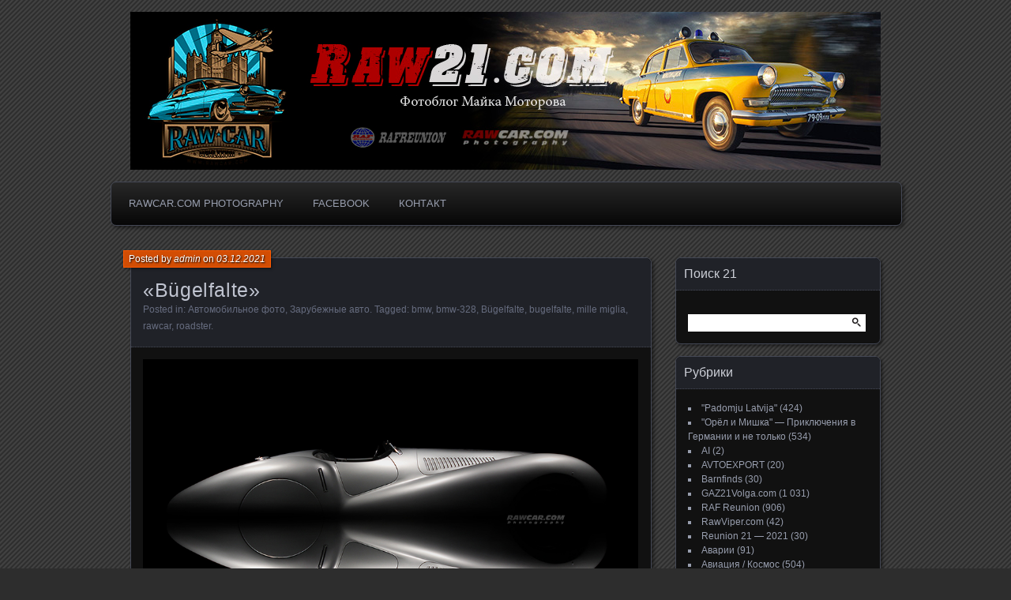

--- FILE ---
content_type: text/html; charset=UTF-8
request_url: https://raw21.com/2021/12/03/bugelfalte-2/
body_size: 57796
content:
<!DOCTYPE html>
<!--[if IE 7]>
<html id="ie7" lang="ru-RU">
<![endif]-->
<!--[if IE 8]>
<html id="ie8" lang="ru-RU">
<![endif]-->
<!--[if !(IE 7) | !(IE 8) ]><!-->
<html lang="ru-RU">
<!--<![endif]-->
<head>
	<meta charset="UTF-8" />
	<title>&#171;Bügelfalte&#187; | Raw21.com Фотоблог Майка Моторова</title>
	<link rel="profile" href="http://gmpg.org/xfn/11" />
	<link rel="pingback" href="https://raw21.com/xmlrpc.php" />
	<!--[if lt IE 9]>
	<script src="https://raw21.com/wp-content/themes/parament/js/html5.js" type="text/javascript"></script>
	<![endif]-->
	<meta name='robots' content='max-image-preview:large' />
<link rel="alternate" type="application/rss+xml" title="Raw21.com Фотоблог Майка Моторова &raquo; Лента" href="https://raw21.com/feed/" />
<link rel="alternate" type="application/rss+xml" title="Raw21.com Фотоблог Майка Моторова &raquo; Лента комментариев" href="https://raw21.com/comments/feed/" />
<link rel="alternate" type="application/rss+xml" title="Raw21.com Фотоблог Майка Моторова &raquo; Лента комментариев к &laquo;&#171;Bügelfalte&#187;&raquo;" href="https://raw21.com/2021/12/03/bugelfalte-2/feed/" />
<script type="text/javascript">
window._wpemojiSettings = {"baseUrl":"https:\/\/s.w.org\/images\/core\/emoji\/14.0.0\/72x72\/","ext":".png","svgUrl":"https:\/\/s.w.org\/images\/core\/emoji\/14.0.0\/svg\/","svgExt":".svg","source":{"concatemoji":"https:\/\/raw21.com\/wp-includes\/js\/wp-emoji-release.min.js?ver=6.1.9"}};
/*! This file is auto-generated */
!function(e,a,t){var n,r,o,i=a.createElement("canvas"),p=i.getContext&&i.getContext("2d");function s(e,t){var a=String.fromCharCode,e=(p.clearRect(0,0,i.width,i.height),p.fillText(a.apply(this,e),0,0),i.toDataURL());return p.clearRect(0,0,i.width,i.height),p.fillText(a.apply(this,t),0,0),e===i.toDataURL()}function c(e){var t=a.createElement("script");t.src=e,t.defer=t.type="text/javascript",a.getElementsByTagName("head")[0].appendChild(t)}for(o=Array("flag","emoji"),t.supports={everything:!0,everythingExceptFlag:!0},r=0;r<o.length;r++)t.supports[o[r]]=function(e){if(p&&p.fillText)switch(p.textBaseline="top",p.font="600 32px Arial",e){case"flag":return s([127987,65039,8205,9895,65039],[127987,65039,8203,9895,65039])?!1:!s([55356,56826,55356,56819],[55356,56826,8203,55356,56819])&&!s([55356,57332,56128,56423,56128,56418,56128,56421,56128,56430,56128,56423,56128,56447],[55356,57332,8203,56128,56423,8203,56128,56418,8203,56128,56421,8203,56128,56430,8203,56128,56423,8203,56128,56447]);case"emoji":return!s([129777,127995,8205,129778,127999],[129777,127995,8203,129778,127999])}return!1}(o[r]),t.supports.everything=t.supports.everything&&t.supports[o[r]],"flag"!==o[r]&&(t.supports.everythingExceptFlag=t.supports.everythingExceptFlag&&t.supports[o[r]]);t.supports.everythingExceptFlag=t.supports.everythingExceptFlag&&!t.supports.flag,t.DOMReady=!1,t.readyCallback=function(){t.DOMReady=!0},t.supports.everything||(n=function(){t.readyCallback()},a.addEventListener?(a.addEventListener("DOMContentLoaded",n,!1),e.addEventListener("load",n,!1)):(e.attachEvent("onload",n),a.attachEvent("onreadystatechange",function(){"complete"===a.readyState&&t.readyCallback()})),(e=t.source||{}).concatemoji?c(e.concatemoji):e.wpemoji&&e.twemoji&&(c(e.twemoji),c(e.wpemoji)))}(window,document,window._wpemojiSettings);
</script>
<style type="text/css">
img.wp-smiley,
img.emoji {
	display: inline !important;
	border: none !important;
	box-shadow: none !important;
	height: 1em !important;
	width: 1em !important;
	margin: 0 0.07em !important;
	vertical-align: -0.1em !important;
	background: none !important;
	padding: 0 !important;
}
</style>
	<link rel='stylesheet' id='wp-block-library-css' href='https://raw21.com/wp-includes/css/dist/block-library/style.min.css?ver=6.1.9' type='text/css' media='all' />
<link rel='stylesheet' id='classic-theme-styles-css' href='https://raw21.com/wp-includes/css/classic-themes.min.css?ver=1' type='text/css' media='all' />
<style id='global-styles-inline-css' type='text/css'>
body{--wp--preset--color--black: #000000;--wp--preset--color--cyan-bluish-gray: #abb8c3;--wp--preset--color--white: #ffffff;--wp--preset--color--pale-pink: #f78da7;--wp--preset--color--vivid-red: #cf2e2e;--wp--preset--color--luminous-vivid-orange: #ff6900;--wp--preset--color--luminous-vivid-amber: #fcb900;--wp--preset--color--light-green-cyan: #7bdcb5;--wp--preset--color--vivid-green-cyan: #00d084;--wp--preset--color--pale-cyan-blue: #8ed1fc;--wp--preset--color--vivid-cyan-blue: #0693e3;--wp--preset--color--vivid-purple: #9b51e0;--wp--preset--gradient--vivid-cyan-blue-to-vivid-purple: linear-gradient(135deg,rgba(6,147,227,1) 0%,rgb(155,81,224) 100%);--wp--preset--gradient--light-green-cyan-to-vivid-green-cyan: linear-gradient(135deg,rgb(122,220,180) 0%,rgb(0,208,130) 100%);--wp--preset--gradient--luminous-vivid-amber-to-luminous-vivid-orange: linear-gradient(135deg,rgba(252,185,0,1) 0%,rgba(255,105,0,1) 100%);--wp--preset--gradient--luminous-vivid-orange-to-vivid-red: linear-gradient(135deg,rgba(255,105,0,1) 0%,rgb(207,46,46) 100%);--wp--preset--gradient--very-light-gray-to-cyan-bluish-gray: linear-gradient(135deg,rgb(238,238,238) 0%,rgb(169,184,195) 100%);--wp--preset--gradient--cool-to-warm-spectrum: linear-gradient(135deg,rgb(74,234,220) 0%,rgb(151,120,209) 20%,rgb(207,42,186) 40%,rgb(238,44,130) 60%,rgb(251,105,98) 80%,rgb(254,248,76) 100%);--wp--preset--gradient--blush-light-purple: linear-gradient(135deg,rgb(255,206,236) 0%,rgb(152,150,240) 100%);--wp--preset--gradient--blush-bordeaux: linear-gradient(135deg,rgb(254,205,165) 0%,rgb(254,45,45) 50%,rgb(107,0,62) 100%);--wp--preset--gradient--luminous-dusk: linear-gradient(135deg,rgb(255,203,112) 0%,rgb(199,81,192) 50%,rgb(65,88,208) 100%);--wp--preset--gradient--pale-ocean: linear-gradient(135deg,rgb(255,245,203) 0%,rgb(182,227,212) 50%,rgb(51,167,181) 100%);--wp--preset--gradient--electric-grass: linear-gradient(135deg,rgb(202,248,128) 0%,rgb(113,206,126) 100%);--wp--preset--gradient--midnight: linear-gradient(135deg,rgb(2,3,129) 0%,rgb(40,116,252) 100%);--wp--preset--duotone--dark-grayscale: url('#wp-duotone-dark-grayscale');--wp--preset--duotone--grayscale: url('#wp-duotone-grayscale');--wp--preset--duotone--purple-yellow: url('#wp-duotone-purple-yellow');--wp--preset--duotone--blue-red: url('#wp-duotone-blue-red');--wp--preset--duotone--midnight: url('#wp-duotone-midnight');--wp--preset--duotone--magenta-yellow: url('#wp-duotone-magenta-yellow');--wp--preset--duotone--purple-green: url('#wp-duotone-purple-green');--wp--preset--duotone--blue-orange: url('#wp-duotone-blue-orange');--wp--preset--font-size--small: 13px;--wp--preset--font-size--medium: 20px;--wp--preset--font-size--large: 36px;--wp--preset--font-size--x-large: 42px;--wp--preset--spacing--20: 0.44rem;--wp--preset--spacing--30: 0.67rem;--wp--preset--spacing--40: 1rem;--wp--preset--spacing--50: 1.5rem;--wp--preset--spacing--60: 2.25rem;--wp--preset--spacing--70: 3.38rem;--wp--preset--spacing--80: 5.06rem;}:where(.is-layout-flex){gap: 0.5em;}body .is-layout-flow > .alignleft{float: left;margin-inline-start: 0;margin-inline-end: 2em;}body .is-layout-flow > .alignright{float: right;margin-inline-start: 2em;margin-inline-end: 0;}body .is-layout-flow > .aligncenter{margin-left: auto !important;margin-right: auto !important;}body .is-layout-constrained > .alignleft{float: left;margin-inline-start: 0;margin-inline-end: 2em;}body .is-layout-constrained > .alignright{float: right;margin-inline-start: 2em;margin-inline-end: 0;}body .is-layout-constrained > .aligncenter{margin-left: auto !important;margin-right: auto !important;}body .is-layout-constrained > :where(:not(.alignleft):not(.alignright):not(.alignfull)){max-width: var(--wp--style--global--content-size);margin-left: auto !important;margin-right: auto !important;}body .is-layout-constrained > .alignwide{max-width: var(--wp--style--global--wide-size);}body .is-layout-flex{display: flex;}body .is-layout-flex{flex-wrap: wrap;align-items: center;}body .is-layout-flex > *{margin: 0;}:where(.wp-block-columns.is-layout-flex){gap: 2em;}.has-black-color{color: var(--wp--preset--color--black) !important;}.has-cyan-bluish-gray-color{color: var(--wp--preset--color--cyan-bluish-gray) !important;}.has-white-color{color: var(--wp--preset--color--white) !important;}.has-pale-pink-color{color: var(--wp--preset--color--pale-pink) !important;}.has-vivid-red-color{color: var(--wp--preset--color--vivid-red) !important;}.has-luminous-vivid-orange-color{color: var(--wp--preset--color--luminous-vivid-orange) !important;}.has-luminous-vivid-amber-color{color: var(--wp--preset--color--luminous-vivid-amber) !important;}.has-light-green-cyan-color{color: var(--wp--preset--color--light-green-cyan) !important;}.has-vivid-green-cyan-color{color: var(--wp--preset--color--vivid-green-cyan) !important;}.has-pale-cyan-blue-color{color: var(--wp--preset--color--pale-cyan-blue) !important;}.has-vivid-cyan-blue-color{color: var(--wp--preset--color--vivid-cyan-blue) !important;}.has-vivid-purple-color{color: var(--wp--preset--color--vivid-purple) !important;}.has-black-background-color{background-color: var(--wp--preset--color--black) !important;}.has-cyan-bluish-gray-background-color{background-color: var(--wp--preset--color--cyan-bluish-gray) !important;}.has-white-background-color{background-color: var(--wp--preset--color--white) !important;}.has-pale-pink-background-color{background-color: var(--wp--preset--color--pale-pink) !important;}.has-vivid-red-background-color{background-color: var(--wp--preset--color--vivid-red) !important;}.has-luminous-vivid-orange-background-color{background-color: var(--wp--preset--color--luminous-vivid-orange) !important;}.has-luminous-vivid-amber-background-color{background-color: var(--wp--preset--color--luminous-vivid-amber) !important;}.has-light-green-cyan-background-color{background-color: var(--wp--preset--color--light-green-cyan) !important;}.has-vivid-green-cyan-background-color{background-color: var(--wp--preset--color--vivid-green-cyan) !important;}.has-pale-cyan-blue-background-color{background-color: var(--wp--preset--color--pale-cyan-blue) !important;}.has-vivid-cyan-blue-background-color{background-color: var(--wp--preset--color--vivid-cyan-blue) !important;}.has-vivid-purple-background-color{background-color: var(--wp--preset--color--vivid-purple) !important;}.has-black-border-color{border-color: var(--wp--preset--color--black) !important;}.has-cyan-bluish-gray-border-color{border-color: var(--wp--preset--color--cyan-bluish-gray) !important;}.has-white-border-color{border-color: var(--wp--preset--color--white) !important;}.has-pale-pink-border-color{border-color: var(--wp--preset--color--pale-pink) !important;}.has-vivid-red-border-color{border-color: var(--wp--preset--color--vivid-red) !important;}.has-luminous-vivid-orange-border-color{border-color: var(--wp--preset--color--luminous-vivid-orange) !important;}.has-luminous-vivid-amber-border-color{border-color: var(--wp--preset--color--luminous-vivid-amber) !important;}.has-light-green-cyan-border-color{border-color: var(--wp--preset--color--light-green-cyan) !important;}.has-vivid-green-cyan-border-color{border-color: var(--wp--preset--color--vivid-green-cyan) !important;}.has-pale-cyan-blue-border-color{border-color: var(--wp--preset--color--pale-cyan-blue) !important;}.has-vivid-cyan-blue-border-color{border-color: var(--wp--preset--color--vivid-cyan-blue) !important;}.has-vivid-purple-border-color{border-color: var(--wp--preset--color--vivid-purple) !important;}.has-vivid-cyan-blue-to-vivid-purple-gradient-background{background: var(--wp--preset--gradient--vivid-cyan-blue-to-vivid-purple) !important;}.has-light-green-cyan-to-vivid-green-cyan-gradient-background{background: var(--wp--preset--gradient--light-green-cyan-to-vivid-green-cyan) !important;}.has-luminous-vivid-amber-to-luminous-vivid-orange-gradient-background{background: var(--wp--preset--gradient--luminous-vivid-amber-to-luminous-vivid-orange) !important;}.has-luminous-vivid-orange-to-vivid-red-gradient-background{background: var(--wp--preset--gradient--luminous-vivid-orange-to-vivid-red) !important;}.has-very-light-gray-to-cyan-bluish-gray-gradient-background{background: var(--wp--preset--gradient--very-light-gray-to-cyan-bluish-gray) !important;}.has-cool-to-warm-spectrum-gradient-background{background: var(--wp--preset--gradient--cool-to-warm-spectrum) !important;}.has-blush-light-purple-gradient-background{background: var(--wp--preset--gradient--blush-light-purple) !important;}.has-blush-bordeaux-gradient-background{background: var(--wp--preset--gradient--blush-bordeaux) !important;}.has-luminous-dusk-gradient-background{background: var(--wp--preset--gradient--luminous-dusk) !important;}.has-pale-ocean-gradient-background{background: var(--wp--preset--gradient--pale-ocean) !important;}.has-electric-grass-gradient-background{background: var(--wp--preset--gradient--electric-grass) !important;}.has-midnight-gradient-background{background: var(--wp--preset--gradient--midnight) !important;}.has-small-font-size{font-size: var(--wp--preset--font-size--small) !important;}.has-medium-font-size{font-size: var(--wp--preset--font-size--medium) !important;}.has-large-font-size{font-size: var(--wp--preset--font-size--large) !important;}.has-x-large-font-size{font-size: var(--wp--preset--font-size--x-large) !important;}
.wp-block-navigation a:where(:not(.wp-element-button)){color: inherit;}
:where(.wp-block-columns.is-layout-flex){gap: 2em;}
.wp-block-pullquote{font-size: 1.5em;line-height: 1.6;}
</style>
<link rel='stylesheet' id='parament-css' href='https://raw21.com/wp-content/themes/parament/style.css?ver=6.1.9' type='text/css' media='all' />
<link rel="https://api.w.org/" href="https://raw21.com/wp-json/" /><link rel="alternate" type="application/json" href="https://raw21.com/wp-json/wp/v2/posts/34555" /><link rel="EditURI" type="application/rsd+xml" title="RSD" href="https://raw21.com/xmlrpc.php?rsd" />
<link rel="wlwmanifest" type="application/wlwmanifest+xml" href="https://raw21.com/wp-includes/wlwmanifest.xml" />
<meta name="generator" content="WordPress 6.1.9" />
<link rel="canonical" href="https://raw21.com/2021/12/03/bugelfalte-2/" />
<link rel='shortlink' href='https://raw21.com/?p=34555' />
<link rel="alternate" type="application/json+oembed" href="https://raw21.com/wp-json/oembed/1.0/embed?url=https%3A%2F%2Fraw21.com%2F2021%2F12%2F03%2Fbugelfalte-2%2F" />
<link rel="alternate" type="text/xml+oembed" href="https://raw21.com/wp-json/oembed/1.0/embed?url=https%3A%2F%2Fraw21.com%2F2021%2F12%2F03%2Fbugelfalte-2%2F&#038;format=xml" />
	<style type="text/css">
			#branding {
			overflow: hidden;
			position: relative;
			width: 950px;
			height: 200px;
		}
		#site-title,
		#site-description {
			position: relative;
			margin-left: 50px;
			z-index: 2;
		}
		#site-title {
			margin-top: 60px;
		}
		#site-description {
			display: block;
		}
		#header-image {
			display: block;
			position: absolute;
			top: 0;
			left: 0;
			width: 950px;
			height: 200px;
			z-index: 1;
		}
			#site-title,
		#site-description {
			position: absolute;
			clip: rect(1px 1px 1px 1px); /* IE6, IE7 */
			clip: rect(1px, 1px, 1px, 1px);
		}
		</style>
	<style type="text/css" id="custom-background-css">
body.custom-background { background-color: #2d2d2d; }
</style>
	<link rel="icon" href="https://raw21.com/wp-content/uploads/2020/02/cropped-raw_new_kl-32x32.jpg" sizes="32x32" />
<link rel="icon" href="https://raw21.com/wp-content/uploads/2020/02/cropped-raw_new_kl-192x192.jpg" sizes="192x192" />
<link rel="apple-touch-icon" href="https://raw21.com/wp-content/uploads/2020/02/cropped-raw_new_kl-180x180.jpg" />
<meta name="msapplication-TileImage" content="https://raw21.com/wp-content/uploads/2020/02/cropped-raw_new_kl-270x270.jpg" />
</head>

<body class="post-template-default single single-post postid-34555 single-format-standard custom-background has-image">

<div id="page-wrap" class="contain">
	<header id="branding" role="banner">
		<h1 id="site-title"><a href="https://raw21.com">Raw21.com Фотоблог Майка Моторова</a></h1>
		
					<h2 id="site-description"><a href="https://raw21.com">Автомобильная фотография, фрагменты жизни ГАЗ-21 &quot;Волга&quot; и микроавтобусов РАФ. История, пробеги, слёты, музеи, интересные авто, частные коллекции, реставрация, моделизм, автоспорт, фотосессии.</a></h2>		
					<a id="header-image" href="https://raw21.com"><img src="https://raw21.com/wp-content/uploads/2021/01/raw21_heading5.jpg" alt="" /></a>
			</header><!-- #branding -->

	<nav id="menu" role="navigation"><ul id="primary-menu" class="menu"><li id="menu-item-1151" class="menu-item menu-item-type-custom menu-item-object-custom menu-item-1151"><a href="http://www.rawcar.com">Rawcar.com Photography</a></li>
<li id="menu-item-74" class="menu-item menu-item-type-custom menu-item-object-custom menu-item-74"><a href="https://www.facebook.com/mike.motorov">Facebook</a></li>
<li id="menu-item-632" class="menu-item menu-item-type-custom menu-item-object-custom menu-item-632"><a href="https://rawcar.com/contact.htm">Контакт</a></li>
</ul>				</nav>
<div id="container" class="contain">
	<div id="main" role="main">
													
<article id="post-34555" class="contain post-34555 post type-post status-publish format-standard hentry category-19 category-3421 tag-bmw tag-bmw-328-2 tag-bugelfalte-2 tag-bugelfalte tag-mille-miglia tag-rawcar tag-roadster has-byline">

	<div class="title">
					<h2 class="entry-title">&#171;Bügelfalte&#187;</h2>				<div class="entry-byline">
			<span>Posted by <a href="https://raw21.com/author/admin/" title="View all posts by admin">admin</a> on <a href="https://raw21.com/2021/12/03/bugelfalte-2/">03.12.2021</a></span>
					</div>

		<div class="entry-meta">
						Posted in: <a href="https://raw21.com/category/%d0%b0%d0%b2%d1%82%d0%be%d0%bc%d0%be%d0%b1%d0%b8%d0%bb%d1%8c%d0%bd%d0%be%d0%b5-%d1%84%d0%be%d1%82%d0%be/" rel="category tag">Автомобильное фото</a>, <a href="https://raw21.com/category/%d0%b7%d0%b0%d1%80%d1%83%d0%b1%d0%b5%d0%b6%d0%bd%d1%8b%d0%b5-%d0%b0%d0%b2%d1%82%d0%be/" rel="category tag">Зарубежные авто</a>.			
						Tagged: <a href="https://raw21.com/tag/bmw/" rel="tag">bmw</a>, <a href="https://raw21.com/tag/bmw-328-2/" rel="tag">bmw-328</a>, <a href="https://raw21.com/tag/bugelfalte-2/" rel="tag">Bügelfalte</a>, <a href="https://raw21.com/tag/bugelfalte/" rel="tag">bugelfalte</a>, <a href="https://raw21.com/tag/mille-miglia/" rel="tag">mille miglia</a>, <a href="https://raw21.com/tag/rawcar/" rel="tag">rawcar</a>, <a href="https://raw21.com/tag/roadster/" rel="tag">roadster</a>.			
					</div><!-- entry-meta -->

	</div><!-- end title -->

	<div class="entry-content">
		
<figure class="wp-block-image"><img decoding="async" width="900" height="600" src="http://raw21.com/wp-content/uploads/2021/12/img_bmw_6_r3.jpg" alt="" class="wp-image-34556" srcset="https://raw21.com/wp-content/uploads/2021/12/img_bmw_6_r3.jpg 900w, https://raw21.com/wp-content/uploads/2021/12/img_bmw_6_r3-300x200.jpg 300w, https://raw21.com/wp-content/uploads/2021/12/img_bmw_6_r3-768x512.jpg 768w" sizes="(max-width: 900px) 100vw, 900px" /><figcaption>1937 BMW 328 Mille Miglia Roadster &#171;Bügelfalte&#187;</figcaption></figure>
	</div>

		<nav id="post-nav" class="contain">
		<h1 class="assistive-text">Posts navigation</h1>
		<div class="nav-older">&larr; <a href="https://raw21.com/2021/12/03/977%d0%b2-2/" rel="prev">977В</a></div>		<div class="nav-newer"><a href="https://raw21.com/2021/12/03/%d1%81%d0%b5%d0%b2%d0%b0%d1%81%d1%82%d0%be%d0%bf%d0%be%d0%bb%d1%8c-2/" rel="next">Севастополь</a> &rarr;</div>	</nav>
	
</article>				
<div id="comments">

	
	
</div><!-- #comments -->						</div><!-- end main -->

	<ul id="sidebar" role="complementary">
	<li id="search-2" class="widget widget_search"><h2 class="widget-title">Поиск 21</h2><form role="search" method="get" id="searchform" class="searchform" action="https://raw21.com/">
				<div>
					<label class="screen-reader-text" for="s">Найти:</label>
					<input type="text" value="" name="s" id="s" />
					<input type="submit" id="searchsubmit" value="Поиск" />
				</div>
			</form></li><li id="categories-2" class="widget widget_categories"><h2 class="widget-title">Рубрики</h2>
			<ul>
					<li class="cat-item cat-item-9401"><a href="https://raw21.com/category/padomju-latvija/">&quot;Padomju Latvija&quot;</a> (424)
</li>
	<li class="cat-item cat-item-10145"><a href="https://raw21.com/category/adler-und-mischka/">&quot;Орёл и Мишка&quot; &#8212; Приключения в Германии и не только</a> (534)
</li>
	<li class="cat-item cat-item-12478"><a href="https://raw21.com/category/ai/">AI</a> (2)
</li>
	<li class="cat-item cat-item-15670"><a href="https://raw21.com/category/avtoexport/">AVTOEXPORT</a> (20)
</li>
	<li class="cat-item cat-item-15095"><a href="https://raw21.com/category/barnfinds/">Barnfinds</a> (30)
</li>
	<li class="cat-item cat-item-7761"><a href="https://raw21.com/category/21/">GAZ21Volga.com</a> (1&nbsp;031)
</li>
	<li class="cat-item cat-item-2991"><a href="https://raw21.com/category/raf_reunion/">RAF Reunion</a> (906)
</li>
	<li class="cat-item cat-item-8399"><a href="https://raw21.com/category/rawviper-com/">RawViper.com</a> (42)
</li>
	<li class="cat-item cat-item-7335"><a href="https://raw21.com/category/reunion21/">Reunion 21 &#8212; 2021</a> (30)
</li>
	<li class="cat-item cat-item-6554"><a href="https://raw21.com/category/%d0%b0%d0%b2%d0%b0%d1%80%d0%b8%d0%b8/">Аварии</a> (91)
</li>
	<li class="cat-item cat-item-424"><a href="https://raw21.com/category/%d0%b0%d0%b2%d0%b8%d0%b0%d1%86%d0%b8%d1%8f/">Авиация / Космос</a> (504)
</li>
	<li class="cat-item cat-item-19"><a href="https://raw21.com/category/%d0%b0%d0%b2%d1%82%d0%be%d0%bc%d0%be%d0%b1%d0%b8%d0%bb%d1%8c%d0%bd%d0%be%d0%b5-%d1%84%d0%be%d1%82%d0%be/">Автомобильное фото</a> (4&nbsp;480)
</li>
	<li class="cat-item cat-item-526"><a href="https://raw21.com/category/%d0%b0%d0%b2%d1%82%d0%be%d1%81%d0%bf%d0%be%d1%80%d1%82/">Автоспорт</a> (1&nbsp;245)
</li>
	<li class="cat-item cat-item-8551"><a href="https://raw21.com/category/sport-21/">Автоспорт 21</a> (17)
</li>
	<li class="cat-item cat-item-380"><a href="https://raw21.com/category/%d0%b0%d0%ba%d1%81%d0%b5%d1%81%d1%81%d1%83%d0%b0%d1%80%d1%8b/">Аксессуары</a> (38)
</li>
	<li class="cat-item cat-item-14378"><a href="https://raw21.com/category/%d0%b0%d1%80%d1%85%d0%b8%d1%82%d0%b5%d0%ba%d1%82%d1%83%d1%80%d0%b0/">Архитектура</a> (65)
</li>
	<li class="cat-item cat-item-21"><a href="https://raw21.com/category/%d0%b2%d0%b8%d0%b4%d0%b5%d0%be/">Видео</a> (97)
</li>
	<li class="cat-item cat-item-6913"><a href="https://raw21.com/category/%d0%b2%d0%be%d0%b4%d0%bd%d1%8b%d0%b9-%d1%82%d1%80%d0%b0%d0%bd%d1%81%d0%bf%d0%be%d1%80%d1%82/">Водный транспорт</a> (53)
</li>
	<li class="cat-item cat-item-346"><a href="https://raw21.com/category/%d0%b2%d1%8b%d1%81%d1%82%d0%b0%d0%b2%d0%ba%d0%b8/">Выставки</a> (355)
</li>
	<li class="cat-item cat-item-3138"><a href="https://raw21.com/category/%d0%b4%d0%b5%d0%b2%d1%83%d1%88%d0%ba%d0%b8-%d0%b8-%d0%b0%d0%b2%d1%82%d0%be/">Девушки и авто</a> (61)
</li>
	<li class="cat-item cat-item-52"><a href="https://raw21.com/category/%d0%b4%d0%b8%d0%b7%d0%b0%d0%b9%d0%bd/">Дизайн / Арт</a> (181)
</li>
	<li class="cat-item cat-item-9797"><a href="https://raw21.com/category/%d0%b6-%d0%b4-%d1%82%d1%80%d0%b0%d0%bd%d1%81%d0%bf%d0%be%d1%80%d1%82/">Ж/Д Транспорт</a> (30)
</li>
	<li class="cat-item cat-item-522"><a href="https://raw21.com/category/%d0%b7%d0%b0-%d1%80%d1%83%d0%b1%d0%b5%d0%b6%d0%be%d0%bc/">За рубежом</a> (1&nbsp;140)
</li>
	<li class="cat-item cat-item-930"><a href="https://raw21.com/category/%d0%b7%d0%b0%d0%b2%d0%be%d0%b4-%d0%b3%d0%b0%d0%b7/">Завод ГАЗ</a> (100)
</li>
	<li class="cat-item cat-item-1889"><a href="https://raw21.com/category/%d0%b7%d0%b0%d0%bf%d1%87%d0%b0%d1%81%d1%82%d0%b8%d0%b4%d0%b5%d1%82%d0%b0%d0%bb%d0%b8/">Запчасти/детали</a> (6)
</li>
	<li class="cat-item cat-item-3421"><a href="https://raw21.com/category/%d0%b7%d0%b0%d1%80%d1%83%d0%b1%d0%b5%d0%b6%d0%bd%d1%8b%d0%b5-%d0%b0%d0%b2%d1%82%d0%be/">Зарубежные авто</a> (1&nbsp;964)
</li>
	<li class="cat-item cat-item-161"><a href="https://raw21.com/category/%d0%b8%d1%81%d1%82%d0%be%d1%80%d0%b8%d1%87%d0%b5%d1%81%d0%ba%d0%be%d0%b5-%d1%84%d0%be%d1%82%d0%be/">Историческое фото</a> (2&nbsp;513)
</li>
	<li class="cat-item cat-item-18"><a href="https://raw21.com/category/%d0%b8%d1%81%d1%82%d0%be%d1%80%d0%b8%d1%8f-2/">История</a> (106)
</li>
	<li class="cat-item cat-item-132"><a href="https://raw21.com/category/custom/">Кастом / Народное творчество</a> (222)
</li>
	<li class="cat-item cat-item-1149"><a href="https://raw21.com/category/%d0%bb%d1%8e%d0%b4%d0%b8/">Люди</a> (238)
</li>
	<li class="cat-item cat-item-22"><a href="https://raw21.com/category/%d0%bc%d0%b5%d1%80%d0%be%d0%bf%d1%80%d0%b8%d1%8f%d1%82%d0%b8%d1%8f/">Мероприятия</a> (525)
</li>
	<li class="cat-item cat-item-1169"><a href="https://raw21.com/category/%d0%bc%d0%be%d0%b4%d0%b5%d0%bb%d0%b8-2/">Модели / Игрушки</a> (149)
</li>
	<li class="cat-item cat-item-14753"><a href="https://raw21.com/category/mycars/">Мои автомобили</a> (188)
</li>
	<li class="cat-item cat-item-15664"><a href="https://raw21.com/category/%d0%bc%d0%be%d0%b8-%d0%bf%d1%83%d0%b1%d0%bb%d0%b8%d0%ba%d0%b0%d1%86%d0%b8%d0%b8/">Мои публикации</a> (1)
</li>
	<li class="cat-item cat-item-3877"><a href="https://raw21.com/category/%d0%bc%d0%be%d1%82%d0%be%d1%86%d0%b8%d0%ba%d0%bb%d1%8b-2/">Мотоциклы / Велосипеды</a> (119)
</li>
	<li class="cat-item cat-item-585"><a href="https://raw21.com/category/%d0%bc%d1%83%d0%b7%d0%b5%d0%b8/">Музеи и коллекции</a> (622)
</li>
	<li class="cat-item cat-item-817"><a href="https://raw21.com/category/%d0%bc%d1%83%d0%b7%d1%8b%d0%ba%d0%b0/">Музыка</a> (13)
</li>
	<li class="cat-item cat-item-905"><a href="https://raw21.com/category/%d0%bd%d0%b0-%d0%b0%d0%b3%d1%80%d0%b5%d0%b3%d0%b0%d1%82%d0%b0%d1%85-%d0%b3%d0%b0%d0%b7-21/">На агрегатах ГАЗ-21</a> (44)
</li>
	<li class="cat-item cat-item-3375"><a href="https://raw21.com/category/%d0%bd%d0%b0-%d0%bf%d1%80%d0%be%d0%b4%d0%b0%d0%b6%d1%83/">На продажу</a> (13)
</li>
	<li class="cat-item cat-item-554"><a href="https://raw21.com/category/%d0%bd%d0%b0-%d1%81%d0%bb%d1%83%d0%b6%d0%b1%d0%b5/">На службе</a> (1&nbsp;170)
</li>
	<li class="cat-item cat-item-20"><a href="https://raw21.com/category/%d0%bd%d0%be%d0%b2%d0%b8%d0%bd%d0%ba%d0%b8/">Новинки</a> (7)
</li>
	<li class="cat-item cat-item-363"><a href="https://raw21.com/category/%d0%ba%d0%bd%d0%b8%d0%b3%d0%b8/">Печатная продукция</a> (340)
</li>
	<li class="cat-item cat-item-442"><a href="https://raw21.com/category/%d0%bf%d1%80%d0%b0%d0%b7%d0%b4%d0%bd%d0%b8%d0%ba%d0%b8/">Праздники</a> (118)
</li>
	<li class="cat-item cat-item-629"><a href="https://raw21.com/category/%d0%bf%d1%80%d0%be%d0%b1%d0%b5%d0%b3%d0%b8/">Пробеги</a> (486)
</li>
	<li class="cat-item cat-item-5895"><a href="https://raw21.com/category/baltic-to-japansea/">Проект &quot;От Прибалтики До Японского Моря&quot;</a> (180)
</li>
	<li class="cat-item cat-item-985"><a href="https://raw21.com/category/%d0%bf%d1%80%d0%be%d1%82%d0%be%d1%82%d0%b8%d0%bf%d1%8b-2/">Прототипы</a> (109)
</li>
	<li class="cat-item cat-item-2920"><a href="https://raw21.com/category/%d0%bf%d1%83%d1%82%d0%b5%d1%88%d0%b5%d1%81%d1%82%d0%b2%d0%b8%d1%8f-2/">Путешествия</a> (530)
</li>
	<li class="cat-item cat-item-1"><a href="https://raw21.com/category/%d1%80%d0%b0%d0%b7%d0%bd%d0%be%d0%b5/">Разное</a> (312)
</li>
	<li class="cat-item cat-item-1796"><a href="https://raw21.com/category/%d1%80%d0%b5%d1%81%d1%82%d0%b0%d0%b2%d1%80%d0%b0%d1%86%d0%b8%d1%8f-2/">Реставрация</a> (165)
</li>
	<li class="cat-item cat-item-806"><a href="https://raw21.com/category/%d1%81%d0%b5%d0%bc%d0%b5%d0%b9%d0%bd%d1%8b%d0%b9-%d0%b0%d1%80%d1%85%d0%b8%d0%b2/">Семейный архив</a> (93)
</li>
	<li class="cat-item cat-item-110"><a href="https://raw21.com/category/%d1%81%d1%82%d0%b0%d1%82%d1%8c%d0%b8/">Статьи</a> (67)
</li>
	<li class="cat-item cat-item-3184"><a href="https://raw21.com/category/%d1%82%d0%b5%d1%85%d0%bd%d0%b8%d0%ba%d0%b0-2/">Техника</a> (22)
</li>
	<li class="cat-item cat-item-425"><a href="https://raw21.com/category/%d1%84%d0%b8%d0%bb%d1%8c%d0%bc%d1%8b/">Фильмы</a> (254)
</li>
			</ul>

			</li>
		<li id="recent-posts-2" class="widget widget_recent_entries">
		<h2 class="widget-title">Свежие записи</h2>
		<ul>
											<li>
					<a href="https://raw21.com/2026/01/18/%d0%bf%d0%b8%d0%ba%d0%b0%d0%bf-24/">Пикап-24</a>
											<span class="post-date">18.01.2026</span>
									</li>
											<li>
					<a href="https://raw21.com/2026/01/18/1964/">1964</a>
											<span class="post-date">18.01.2026</span>
									</li>
											<li>
					<a href="https://raw21.com/2026/01/18/kalevi-suursoit-76/">Kalevi Suursõit &#8212; 76</a>
											<span class="post-date">18.01.2026</span>
									</li>
											<li>
					<a href="https://raw21.com/2026/01/18/baltijas-dzips/">Призраки &#171;Балтийского джипа&#187;</a>
											<span class="post-date">18.01.2026</span>
									</li>
											<li>
					<a href="https://raw21.com/2026/01/18/%d0%ba%d0%b0%d1%80%d0%bb%d0%be%d0%b2-%d0%bc%d0%be%d1%81%d1%82-3/">Карлов мост</a>
											<span class="post-date">18.01.2026</span>
									</li>
											<li>
					<a href="https://raw21.com/2026/01/18/%d0%ba%d1%80%d0%b0%d1%81%d0%bd%d0%be%d0%b7%d0%bd%d0%b0%d0%bc%d1%91%d0%bd%d0%bd%d1%8b%d0%b9/">Краснознамённый</a>
											<span class="post-date">18.01.2026</span>
									</li>
											<li>
					<a href="https://raw21.com/2026/01/18/%d0%ba%d0%b8%d0%b5%d0%b2-65/">Киев `65</a>
											<span class="post-date">18.01.2026</span>
									</li>
											<li>
					<a href="https://raw21.com/2026/01/18/m-21/">M-21</a>
											<span class="post-date">18.01.2026</span>
									</li>
											<li>
					<a href="https://raw21.com/2026/01/17/%d0%b8%d0%ba%d0%b0%d1%80-%d1%81%d1%8b%d0%bd-%d0%b4%d0%b5%d0%b4%d0%b0%d0%bb%d0%b0-2/">Икар &#8212; сын Дедала</a>
											<span class="post-date">17.01.2026</span>
									</li>
											<li>
					<a href="https://raw21.com/2026/01/16/%d0%bf%d1%80%d1%8b%d0%b6%d0%be%d0%ba-%d0%b2-70-%d0%bb%d0%b5%d1%82/">Прыжок в 70 лет</a>
											<span class="post-date">16.01.2026</span>
									</li>
											<li>
					<a href="https://raw21.com/2026/01/15/esso/">ESSO</a>
											<span class="post-date">15.01.2026</span>
									</li>
											<li>
					<a href="https://raw21.com/2026/01/15/%d0%b4%d0%bd%d0%b5%d0%bf%d1%80/">&#171;Днепр&#187;</a>
											<span class="post-date">15.01.2026</span>
									</li>
											<li>
					<a href="https://raw21.com/2026/01/15/%d0%be%d0%ba%d1%80%d1%83%d0%b6%d0%bd%d0%be%d0%b9-%d1%82%d0%b5%d0%b0%d1%82%d1%80-%d0%b2%d0%b5%d1%81%d1%82%d0%b5%d1%80%d0%bd%d0%be%d1%80%d1%80%d0%bb%d0%b0%d0%bd%d0%b4%d0%b0-%d0%b2-%d0%b3%d0%b0%d1%81/">Окружной театр Вестерноррланда в гастрольном туре…</a>
											<span class="post-date">15.01.2026</span>
									</li>
											<li>
					<a href="https://raw21.com/2026/01/15/monte-carlo-e-type/">Monte-Carlo E-Type</a>
											<span class="post-date">15.01.2026</span>
									</li>
											<li>
					<a href="https://raw21.com/2026/01/15/%d0%ba%d0%be%d0%bd%d1%82%d0%b8%d0%bd%d0%b5%d0%bd%d1%82%d0%b0%d0%bb%d1%8c-%d0%b4%d0%bb%d1%8f-%d0%b0%d0%b4%d0%b2%d0%be%d0%ba%d0%b0%d1%82%d0%b0/">&#171;Континенталь&#187; для адвоката</a>
											<span class="post-date">15.01.2026</span>
									</li>
											<li>
					<a href="https://raw21.com/2026/01/15/%d0%bb%d0%b5%d0%b9%d0%bf%d1%86%d0%b8%d0%b3-60/">Лейпциг `60</a>
											<span class="post-date">15.01.2026</span>
									</li>
											<li>
					<a href="https://raw21.com/2026/01/15/%d1%8d%d1%82%d0%b0%d0%bb%d0%be%d0%bd/">Эталон</a>
											<span class="post-date">15.01.2026</span>
									</li>
											<li>
					<a href="https://raw21.com/2026/01/15/%d0%b8-%d1%81%d0%ba%d0%be%d0%bb%d1%8c%d0%ba%d0%be-%d0%b1%d1%83%d0%b4%d0%b5%d1%82-%d1%81%d1%82%d0%be%d0%b8%d1%82%d1%8c-%d1%80%d0%be%d0%b4%d0%b8%d0%bd%d0%b0/">&#171;И сколько будет стоить Родина?&#187;</a>
											<span class="post-date">15.01.2026</span>
									</li>
											<li>
					<a href="https://raw21.com/2026/01/14/%d0%bd%d0%b5%d0%bc%d0%b5%d1%86%d0%ba%d0%b0%d1%8f-%d1%81%d0%b2%d0%b0%d0%b4%d1%8c%d0%b1%d0%b0/">Немецкая свадьба</a>
											<span class="post-date">14.01.2026</span>
									</li>
											<li>
					<a href="https://raw21.com/2026/01/14/%d0%b4%d1%83%d0%b1%d1%83%d0%bb%d1%82%d1%8b/">Дубулты</a>
											<span class="post-date">14.01.2026</span>
									</li>
											<li>
					<a href="https://raw21.com/2026/01/14/citroen-team-transport/">Citroen Team Transport</a>
											<span class="post-date">14.01.2026</span>
									</li>
											<li>
					<a href="https://raw21.com/2026/01/14/%d1%81%d0%bf%d0%b0%d1%81%d0%b8%d0%b1%d0%be-%d0%b1%d1%83%d0%b4%d1%83%d1%89%d0%b5%d0%bc%d1%83-%d1%87%d1%82%d0%be-%d0%bd%d0%b5%d1%82/">Спасибо, что нет</a>
											<span class="post-date">14.01.2026</span>
									</li>
											<li>
					<a href="https://raw21.com/2026/01/13/%d1%82%d1%83-134%d0%b0/">Ту-134А</a>
											<span class="post-date">13.01.2026</span>
									</li>
											<li>
					<a href="https://raw21.com/2026/01/13/3000-%d0%bc%d0%b8%d0%bb%d1%8c/">3000 миль</a>
											<span class="post-date">13.01.2026</span>
									</li>
											<li>
					<a href="https://raw21.com/2026/01/13/%d1%8d%d0%ba%d1%81%d0%bf%d0%b5%d0%b4%d0%b8%d1%86%d0%b8%d1%8f-%d0%bb%d0%b0%d0%bc%d0%b1%d0%b0%d1%80%d0%b5%d0%bd%d0%b5/">Экспедиция «Ламбарене»</a>
											<span class="post-date">13.01.2026</span>
									</li>
											<li>
					<a href="https://raw21.com/2026/01/13/%d0%b3%d0%b0%d0%b7-22-%d0%b2%d0%be%d0%bb%d0%b3%d0%b0/">ГАЗ-22 &#171;Волга&#187;</a>
											<span class="post-date">13.01.2026</span>
									</li>
											<li>
					<a href="https://raw21.com/2026/01/13/%d0%b2%d0%b5%d0%bd%d0%b3%d1%80%d0%b8%d1%8f-7/">Венгрия</a>
											<span class="post-date">13.01.2026</span>
									</li>
											<li>
					<a href="https://raw21.com/2026/01/13/moskwich/">Moskwich</a>
											<span class="post-date">13.01.2026</span>
									</li>
											<li>
					<a href="https://raw21.com/2026/01/13/%d1%84%d0%b8%d0%b0%d1%82-%d0%b2-%d0%ba%d1%80%d1%8b%d0%bc%d1%83/">ФИАТ в Крыму</a>
											<span class="post-date">13.01.2026</span>
									</li>
											<li>
					<a href="https://raw21.com/2026/01/13/%d0%bf%d0%be%d1%81%d1%8b%d0%bb%d0%ba%d0%b0-%d0%b8%d0%b7-%d1%81%d0%be%d0%b2%d0%b5%d1%82%d1%81%d0%ba%d0%be%d0%b3%d0%be-%d1%81%d0%be%d1%8e%d0%b7%d0%b0/">Посылка из Советского союза</a>
											<span class="post-date">13.01.2026</span>
									</li>
											<li>
					<a href="https://raw21.com/2026/01/12/%d1%81-%d0%bf%d1%80%d0%be%d0%b6%d0%b0%d1%80%d0%ba%d0%be%d0%b9/">С прожаркой</a>
											<span class="post-date">12.01.2026</span>
									</li>
											<li>
					<a href="https://raw21.com/2026/01/11/%d0%ba%d0%be%d1%81%d0%bc%d0%be%d1%81-%d0%ba%d0%b0%d0%ba-%d0%bf%d1%80%d0%b5%d0%b4%d1%87%d1%83%d0%b2%d1%81%d1%82%d0%b2%d0%b8%d0%b5/">Космос как предчувствие</a>
											<span class="post-date">11.01.2026</span>
									</li>
											<li>
					<a href="https://raw21.com/2026/01/11/%d0%b2%d0%b0%d1%81%d0%b8%d0%bb%d1%8c%d0%b5%d0%b2%d1%81%d0%ba%d0%b8%d0%b9-%d1%81%d0%bf%d1%83%d1%81%d0%ba-59/">Васильевский спуск `59</a>
											<span class="post-date">11.01.2026</span>
									</li>
											<li>
					<a href="https://raw21.com/2026/01/11/%d0%b0%d0%ba%d1%82%d0%b8%d0%b2%d0%bd%d0%be%d0%b5-%d0%b0%d0%bd%d1%82%d0%b8%d0%ba%d1%80%d1%8b%d0%bb%d0%be/">Активное антикрыло</a>
											<span class="post-date">11.01.2026</span>
									</li>
											<li>
					<a href="https://raw21.com/2026/01/11/%d0%b1%d0%b0%d0%bb%d1%82%d0%b8%d0%ba%d0%b0-%d1%82%d0%b8%d1%85%d0%b8%d0%b9-%d0%be%d0%ba%d0%b5%d0%b0%d0%bd/">Балтика &#8212; Тихий океан</a>
											<span class="post-date">11.01.2026</span>
									</li>
											<li>
					<a href="https://raw21.com/2026/01/11/%d0%bb%d0%b8%d0%bc%d1%83%d0%b7%d0%b8%d0%bc/">ЛимуЗИМ</a>
											<span class="post-date">11.01.2026</span>
									</li>
											<li>
					<a href="https://raw21.com/2026/01/10/%d0%bf%d0%be%d0%b3%d1%80%d1%83%d0%b7%d0%ba%d0%b0/">Погрузка</a>
											<span class="post-date">10.01.2026</span>
									</li>
											<li>
					<a href="https://raw21.com/2026/01/10/tsk-sport/">TSK Sport</a>
											<span class="post-date">10.01.2026</span>
									</li>
											<li>
					<a href="https://raw21.com/2026/01/09/restomod-911-2/">Restomod 911</a>
											<span class="post-date">09.01.2026</span>
									</li>
											<li>
					<a href="https://raw21.com/2026/01/09/douglas-dc3/">Douglas DC3</a>
											<span class="post-date">09.01.2026</span>
									</li>
											<li>
					<a href="https://raw21.com/2026/01/09/57808/">С дружественным визитом</a>
											<span class="post-date">09.01.2026</span>
									</li>
											<li>
					<a href="https://raw21.com/2026/01/09/%d0%b0%d0%bc%d0%b5%d1%80%d0%b8%d0%ba%d0%b0%d0%bd%d1%81%d0%ba%d0%b8%d0%b9-%d1%81%d0%b0%d0%bc%d0%be%d0%bf%d0%b0%d0%bb/">Американский самопал</a>
											<span class="post-date">09.01.2026</span>
									</li>
											<li>
					<a href="https://raw21.com/2026/01/09/%d0%b0%d0%b2%d1%82%d0%be%d1%8d%d0%ba%d1%81%d0%bf%d0%be%d1%80%d1%82-77/">Автоэкспорт `77</a>
											<span class="post-date">09.01.2026</span>
									</li>
											<li>
					<a href="https://raw21.com/2026/01/09/l-200-morava/">L-200 &#171;Morava&#187;</a>
											<span class="post-date">09.01.2026</span>
									</li>
											<li>
					<a href="https://raw21.com/2026/01/09/%d0%ba%d0%be%d0%bb%d0%bb%d0%b5%d0%ba%d1%86%d0%b8%d0%be%d0%bd%d0%b5%d1%80-2/">Коллекционер</a>
											<span class="post-date">09.01.2026</span>
									</li>
											<li>
					<a href="https://raw21.com/2026/01/08/%d0%bf%d0%be-%d1%8e%d1%80%d0%bc%d0%b0%d0%bb%d0%b5/">По Юрмале</a>
											<span class="post-date">08.01.2026</span>
									</li>
											<li>
					<a href="https://raw21.com/2026/01/07/sternwarte-bochum/">Sternwarte Bochum</a>
											<span class="post-date">07.01.2026</span>
									</li>
											<li>
					<a href="https://raw21.com/2026/01/07/%d0%ba%d0%be%d1%81%d0%bc%d0%b8%d1%87%d0%b5%d1%81%d0%ba%d0%b8%d0%b9-%d0%b7%d0%b0%d1%81%d1%83%d0%bb%d0%b0%d1%83%d0%ba%d1%81/">Космический Засулаукс</a>
											<span class="post-date">07.01.2026</span>
									</li>
											<li>
					<a href="https://raw21.com/2026/01/07/gambler-51/">Понти-линко-шевро-додж</a>
											<span class="post-date">07.01.2026</span>
									</li>
											<li>
					<a href="https://raw21.com/2026/01/04/%d0%b2-%d1%80%d0%b5%d0%bc%d0%b7%d0%be%d0%bd%d0%b5-%d1%82%d0%b0%d0%ba%d1%81%d0%be%d0%bf%d0%b0%d1%80%d0%ba%d0%b0/">В ремзоне таксопарка</a>
											<span class="post-date">04.01.2026</span>
									</li>
											<li>
					<a href="https://raw21.com/2026/01/04/varnukrogs-blackout/">Varnukrogs: Black Torque</a>
											<span class="post-date">04.01.2026</span>
									</li>
											<li>
					<a href="https://raw21.com/2026/01/04/taurus-74/">Taurus ´74</a>
											<span class="post-date">04.01.2026</span>
									</li>
											<li>
					<a href="https://raw21.com/2026/01/04/%d0%b2%d0%be%d0%bb%d0%b3%d0%b0-%d1%87%d0%b8%d1%82%d0%b0/">Волга-Чита</a>
											<span class="post-date">04.01.2026</span>
									</li>
											<li>
					<a href="https://raw21.com/2026/01/04/militsia/">Как ты МОГ?</a>
											<span class="post-date">04.01.2026</span>
									</li>
											<li>
					<a href="https://raw21.com/2026/01/04/elmia-66/">&#171;Elmia-66&#187;</a>
											<span class="post-date">04.01.2026</span>
									</li>
											<li>
					<a href="https://raw21.com/2026/01/04/grand-horch/">Grand Horch</a>
											<span class="post-date">04.01.2026</span>
									</li>
											<li>
					<a href="https://raw21.com/2026/01/03/%d0%bc%d0%b0%d0%b9%d0%ba%d0%bb-%d0%ba%d0%b5%d0%bd%d1%82%d1%81%d0%ba%d0%b8%d0%b9/">Майкл Кентский</a>
											<span class="post-date">03.01.2026</span>
									</li>
											<li>
					<a href="https://raw21.com/2026/01/03/%d0%b4%d0%b5%d1%81%d1%8f%d1%82%d0%b8%d0%ba%d1%80%d0%b0%d1%82%d0%bd%d1%8b%d0%b9/">Десятикратный</a>
											<span class="post-date">03.01.2026</span>
									</li>
											<li>
					<a href="https://raw21.com/2026/01/03/50-%d0%bb%d0%b5%d1%82-%d1%81%d0%be%d0%b2%d0%b5%d1%82%d1%81%d0%ba%d0%be%d0%b3%d0%be-%d0%b0%d0%b2%d1%82%d0%be%d0%bf%d1%80%d0%be%d0%bc%d0%b0/">50 лет советского автопрома</a>
											<span class="post-date">03.01.2026</span>
									</li>
											<li>
					<a href="https://raw21.com/2026/01/03/%d0%bd%d0%b0-%d0%ba%d0%be%d1%82%d0%b5%d0%bb%d1%8c%d0%bd%d0%b8%d1%87%d0%b5%d1%81%d0%ba%d0%be%d0%b9-%d0%bd%d0%b0%d0%b1%d0%b5%d1%80%d0%b5%d0%b6%d0%bd%d0%be%d0%b9/">На Котельнической набережной</a>
											<span class="post-date">03.01.2026</span>
									</li>
											<li>
					<a href="https://raw21.com/2026/01/03/%d0%b3%d0%be%d1%80%d1%8f%d1%87%d0%b8%d0%b5-%d0%ba%d0%be%d0%bb%d1%91%d1%81%d0%b0/">Горячие колёса</a>
											<span class="post-date">03.01.2026</span>
									</li>
											<li>
					<a href="https://raw21.com/2026/01/03/%d0%b3%d0%b0%d0%b7-12-13-20-21-24/">ГАЗ-12-13-20-21-24</a>
											<span class="post-date">03.01.2026</span>
									</li>
											<li>
					<a href="https://raw21.com/2026/01/03/ussr_halle/">Павильон СССР</a>
											<span class="post-date">03.01.2026</span>
									</li>
											<li>
					<a href="https://raw21.com/2026/01/03/%d0%ba%d0%b8%d1%82%d0%b0%d0%b9/">Китай</a>
											<span class="post-date">03.01.2026</span>
									</li>
											<li>
					<a href="https://raw21.com/2026/01/01/%d1%81-%d0%bd%d0%b0%d1%81%d1%82%d1%83%d0%bf%d0%b8%d0%b2%d1%88%d0%b8%d0%bc-5/">С Наступившим!</a>
											<span class="post-date">01.01.2026</span>
									</li>
											<li>
					<a href="https://raw21.com/2025/12/30/bronco/">Bronco</a>
											<span class="post-date">30.12.2025</span>
									</li>
											<li>
					<a href="https://raw21.com/2025/12/29/57459/">(без названия)</a>
											<span class="post-date">29.12.2025</span>
									</li>
											<li>
					<a href="https://raw21.com/2025/12/29/weiterstadt/">Weiterstadt</a>
											<span class="post-date">29.12.2025</span>
									</li>
											<li>
					<a href="https://raw21.com/2025/12/28/landman/">Landman</a>
											<span class="post-date">28.12.2025</span>
									</li>
											<li>
					<a href="https://raw21.com/2025/12/27/%d0%bd%d0%be%d0%bc%d0%b5%d1%80-42/">Номер 42</a>
											<span class="post-date">27.12.2025</span>
									</li>
											<li>
					<a href="https://raw21.com/2025/12/27/%d1%87%d0%b5%d1%85%d0%be%d1%81%d0%bb%d0%be%d0%b2%d0%b0%d0%ba%d0%b8%d1%8f-4/">Чехословакия</a>
											<span class="post-date">27.12.2025</span>
									</li>
											<li>
					<a href="https://raw21.com/2025/12/25/opel-rennbahn-3/">Зов джунглей</a>
											<span class="post-date">25.12.2025</span>
									</li>
											<li>
					<a href="https://raw21.com/2025/12/25/breezeway-design/">Breezeway Design</a>
											<span class="post-date">25.12.2025</span>
									</li>
											<li>
					<a href="https://raw21.com/2025/12/24/black-is-beautiful-3/">Black is Beautiful</a>
											<span class="post-date">24.12.2025</span>
									</li>
											<li>
					<a href="https://raw21.com/2025/12/24/%d1%83%d0%bd%d0%b8%d0%b2%d0%b5%d1%80%d1%81%d0%b0%d0%bb%d1%8b-%d1%87%d0%b0%d0%b9%d0%ba%d0%b0/">Универсалы &#171;Чайка&#187;</a>
											<span class="post-date">24.12.2025</span>
									</li>
											<li>
					<a href="https://raw21.com/2025/12/23/%d0%ba%d1%80%d0%b0%d1%81%d0%b0%d0%b2%d1%87%d0%b8%d0%ba%d0%b8/">Красавчики…</a>
											<span class="post-date">23.12.2025</span>
									</li>
											<li>
					<a href="https://raw21.com/2025/12/23/%d0%b4%d1%83%d1%8d%d1%82/">Дуэт</a>
											<span class="post-date">23.12.2025</span>
									</li>
											<li>
					<a href="https://raw21.com/2025/12/22/abandoned-1950-xk-120-rally-bavaria/">Abandoned 1950 XK 120 &#171;Rally Bavaria&#187;</a>
											<span class="post-date">22.12.2025</span>
									</li>
											<li>
					<a href="https://raw21.com/2025/12/22/dreadnought/">Dreadnought</a>
											<span class="post-date">22.12.2025</span>
									</li>
											<li>
					<a href="https://raw21.com/2025/12/21/%d0%b3%d0%b0%d0%b7-22/">1963 ГАЗ-22 &#171;Волга&#187;</a>
											<span class="post-date">21.12.2025</span>
									</li>
											<li>
					<a href="https://raw21.com/2025/12/20/%d0%b3%d0%b0%d1%80%d0%b0%d0%b6-%d0%be%d1%81%d0%be%d0%b1%d0%be%d0%b3%d0%be-%d0%bd%d0%b0%d0%b7%d0%bd%d0%b0%d1%87%d0%b5%d0%bd%d0%b8%d1%8f-3/">Гараж особого назначения</a>
											<span class="post-date">20.12.2025</span>
									</li>
											<li>
					<a href="https://raw21.com/2025/12/19/%d0%b3%d0%be%d1%80%d0%be%d0%b4-%d1%83-%d0%bc%d0%be%d1%80%d1%8f-2/">Город у моря &#8212; 2</a>
											<span class="post-date">19.12.2025</span>
									</li>
											<li>
					<a href="https://raw21.com/2025/12/18/deerland/">DeerLand</a>
											<span class="post-date">18.12.2025</span>
									</li>
											<li>
					<a href="https://raw21.com/2025/12/18/flygfrakt-sas/">Flygfrakt SAS</a>
											<span class="post-date">18.12.2025</span>
									</li>
											<li>
					<a href="https://raw21.com/2025/12/18/bikernieki-84/">Bikernieki `84</a>
											<span class="post-date">18.12.2025</span>
									</li>
											<li>
					<a href="https://raw21.com/2025/12/17/road-trip-st-malo/">Road Trip &#8212; St.Malo</a>
											<span class="post-date">17.12.2025</span>
									</li>
											<li>
					<a href="https://raw21.com/2025/12/16/%d0%ba%d0%b0%d0%bb%d0%b5%d0%bd%d0%b4%d0%b0%d1%80%d1%8c-2026/">Календарь &#8212; 2026</a>
											<span class="post-date">16.12.2025</span>
									</li>
											<li>
					<a href="https://raw21.com/2025/12/13/%d0%b2%d0%be%d0%bb%d0%b3%d0%b5-70-2026/">&#171;Волге-70&#187; &#8212; 2026</a>
											<span class="post-date">13.12.2025</span>
									</li>
											<li>
					<a href="https://raw21.com/2025/12/13/%d1%822-%d0%b8-%d0%b1%d1%80%d0%be%d0%bd%d0%ba%d0%be/">Т2 и Бронко</a>
											<span class="post-date">13.12.2025</span>
									</li>
											<li>
					<a href="https://raw21.com/2025/12/13/%d1%81-%d0%b4%d0%be%d0%b1%d1%80%d1%8b%d0%bc-%d1%83%d1%82%d1%80%d0%be%d0%bc-20/">С добрым утром!</a>
											<span class="post-date">13.12.2025</span>
									</li>
											<li>
					<a href="https://raw21.com/2025/12/12/57241/">Забыто-уставшие</a>
											<span class="post-date">12.12.2025</span>
									</li>
											<li>
					<a href="https://raw21.com/2025/12/12/%d0%be%d1%81%d1%82%d0%be%d1%80%d0%be%d0%b6%d0%bd%d0%be-%d0%b2%d0%b5%d1%82%d0%b5%d1%80/">Осторожно &#8212; ветер!</a>
											<span class="post-date">12.12.2025</span>
									</li>
											<li>
					<a href="https://raw21.com/2025/12/12/%d0%b1%d0%be%d1%80%d0%be%d0%b2%d0%b0%d1%8f/">Боровая</a>
											<span class="post-date">12.12.2025</span>
									</li>
											<li>
					<a href="https://raw21.com/2025/12/12/%d0%be%d0%b4%d0%bd%d0%b0%d0%b6%d0%b4%d1%8b-%d0%b2-%d0%b4%d1%80%d0%b5%d0%b7%d0%b4%d0%b5%d0%bd%d0%b5-2/">Однажды в Дрездене</a>
											<span class="post-date">12.12.2025</span>
									</li>
											<li>
					<a href="https://raw21.com/2025/12/11/%d0%bc%d0%be%d0%b4%d0%b5%d0%bb%d0%b8%d0%b7%d0%bc-80-%d0%b3%d0%be-%d1%83%d1%80%d0%be%d0%b2%d0%bd%d1%8f/">Моделизм 80-го уровня..</a>
											<span class="post-date">11.12.2025</span>
									</li>
											<li>
					<a href="https://raw21.com/2025/12/10/%d0%b3%d0%be%d1%80%d0%be%d0%b4-%d0%b1%d0%b5%d0%bb%d1%8b%d1%85-%d0%bd%d0%be%d1%87%d0%b5%d0%b9/">Город белых ночей</a>
											<span class="post-date">10.12.2025</span>
									</li>
											<li>
					<a href="https://raw21.com/2025/12/10/gm/">GM</a>
											<span class="post-date">10.12.2025</span>
									</li>
											<li>
					<a href="https://raw21.com/2025/12/10/%d0%bf%d0%be%d0%b3%d0%be%d0%bd%d1%8f-%d1%81%d0%bc%d1%8b%d1%81%d0%bb%d0%be%d0%b2/">Погоня смыслов</a>
											<span class="post-date">10.12.2025</span>
									</li>
											<li>
					<a href="https://raw21.com/2025/12/09/1986-%d0%b3%d0%b0%d0%b7-3102-%d0%b2%d0%be%d0%bb%d0%b3%d0%b0/">1986 ГАЗ-3102 &#171;Волга&#187;</a>
											<span class="post-date">09.12.2025</span>
									</li>
											<li>
					<a href="https://raw21.com/2025/12/09/vitrine/">Витрина на колёсах</a>
											<span class="post-date">09.12.2025</span>
									</li>
											<li>
					<a href="https://raw21.com/2025/12/09/%d0%ba%d0%b0%d0%bb%d0%b5%d0%bd%d0%b4%d0%b0%d1%80%d1%8c-%d0%b3%d0%be%d1%82%d0%be%d0%b2%d0%b8%d1%82%d1%81%d1%8f/">Календарь готовится&#8230;</a>
											<span class="post-date">09.12.2025</span>
									</li>
											<li>
					<a href="https://raw21.com/2025/12/08/%d1%87%d1%91%d1%80%d0%bd%d1%8b%d0%b5-%d0%b2%d0%be%d0%bb%d0%b3%d0%b8-%d0%bf%d1%80%d0%be%d0%bc%d1%87%d0%b0%d0%bb%d0%b8%d1%81%d1%8c-%d1%88%d1%83%d1%80%d1%88%d0%b0-3/">Чёрные &#171;Волги&#187; промчались шурша&#8230;</a>
											<span class="post-date">08.12.2025</span>
									</li>
											<li>
					<a href="https://raw21.com/2025/12/08/%d0%ba%d1%80%d0%b0%d1%81%d0%bd%d0%be%d1%8f%d1%80%d1%81%d0%ba-4/">Красноярск</a>
											<span class="post-date">08.12.2025</span>
									</li>
											<li>
					<a href="https://raw21.com/2025/12/06/gute-nacht-12/">Gute Nacht!</a>
											<span class="post-date">06.12.2025</span>
									</li>
											<li>
					<a href="https://raw21.com/2025/12/06/1963-%d0%b3%d0%b0%d0%b7-23%d0%b1-%d0%b2%d0%be%d0%bb%d0%b3%d0%b0/">1963 ГАЗ-23Б &#171;Волга&#187;</a>
											<span class="post-date">06.12.2025</span>
									</li>
											<li>
					<a href="https://raw21.com/2025/12/06/oaf-%d0%b8-%d0%b2%d0%be%d0%bb%d0%b3%d0%b8/">ÖAF и &#171;Волги&#187;</a>
											<span class="post-date">06.12.2025</span>
									</li>
											<li>
					<a href="https://raw21.com/2025/12/05/57120/">Мечты Пастора Шлага</a>
											<span class="post-date">05.12.2025</span>
									</li>
											<li>
					<a href="https://raw21.com/2025/12/05/sw38/">SW38</a>
											<span class="post-date">05.12.2025</span>
									</li>
											<li>
					<a href="https://raw21.com/2025/12/04/andrejosta-3/">Andrejosta</a>
											<span class="post-date">04.12.2025</span>
									</li>
											<li>
					<a href="https://raw21.com/2025/12/03/57110/">Прототипирование</a>
											<span class="post-date">03.12.2025</span>
									</li>
											<li>
					<a href="https://raw21.com/2025/12/02/drag-king/">Drag King</a>
											<span class="post-date">02.12.2025</span>
									</li>
											<li>
					<a href="https://raw21.com/2025/12/02/%d0%bd%d0%be%d1%87%d0%bd%d0%b0%d1%8f-%d0%bb%d0%b0%d1%83%d1%80%d0%b0/">Ночная &#171;Лаура&#187;</a>
											<span class="post-date">02.12.2025</span>
									</li>
											<li>
					<a href="https://raw21.com/2025/12/02/%d1%80%d0%b0%d0%b7%d0%bd%d1%8b%d0%b9-%d1%85%d0%b0%d0%b0%d0%bf%d1%81%d0%b0%d0%bb%d1%83/">Разный Хаапсалу</a>
											<span class="post-date">02.12.2025</span>
									</li>
											<li>
					<a href="https://raw21.com/2025/12/01/%d1%80%d0%b0%d0%bd%d0%bd%d1%8f%d1%8f-%d0%bf%d0%b5%d1%80%d0%b2%d0%b0%d1%8f-%d1%81%d0%b5%d1%80%d0%b8%d1%8f/">Ранняя &#171;Звезда&#187;</a>
											<span class="post-date">01.12.2025</span>
									</li>
											<li>
					<a href="https://raw21.com/2025/12/01/%d0%b0%d1%84%d1%91%d1%80%d0%b0-%d1%82%d0%be%d0%bc%d0%b0%d1%81%d0%b0-%d0%ba%d1%80%d0%b0%d1%83%d0%bd%d0%b0-99/">Афёра Томаса Крауна `99</a>
											<span class="post-date">01.12.2025</span>
									</li>
											<li>
					<a href="https://raw21.com/2025/11/29/general-motors-2/">General Motors</a>
											<span class="post-date">29.11.2025</span>
									</li>
											<li>
					<a href="https://raw21.com/2025/11/27/gute-nacht-11/">God kveld!</a>
											<span class="post-date">27.11.2025</span>
									</li>
											<li>
					<a href="https://raw21.com/2025/11/27/predators-garage-2/">Predator`s Garage &#8212; 2</a>
											<span class="post-date">27.11.2025</span>
									</li>
											<li>
					<a href="https://raw21.com/2025/11/27/%d0%bc%d0%b5%d0%b6%d0%b4%d1%83-%d1%82%d0%be%d0%b1%d0%b0%d0%b3%d0%be-%d0%b8-%d0%bc%d0%be%d1%80%d1%81%d0%ba%d0%be%d0%b9/">Между Тобаго и Морской</a>
											<span class="post-date">27.11.2025</span>
									</li>
											<li>
					<a href="https://raw21.com/2025/11/27/57033/">Арсенальная улица</a>
											<span class="post-date">27.11.2025</span>
									</li>
											<li>
					<a href="https://raw21.com/2025/11/27/scaldia-volga-3/">Scaldia-Volga</a>
											<span class="post-date">27.11.2025</span>
									</li>
											<li>
					<a href="https://raw21.com/2025/11/26/pace-automobil-museum-3/">PACE Automobil Museum</a>
											<span class="post-date">26.11.2025</span>
									</li>
											<li>
					<a href="https://raw21.com/2025/11/25/predators-garage/">Predator`s Garage</a>
											<span class="post-date">25.11.2025</span>
									</li>
											<li>
					<a href="https://raw21.com/2025/11/25/%d1%80%d1%83%d1%81%d1%81%d0%ba%d0%b8%d0%b9-%d0%b0%d0%b2%d1%82%d0%be%d0%bc%d0%be%d0%b1%d0%b8%d0%bb%d1%8c-%d0%b1%d0%b5%d0%b7-%d0%b4%d1%83%d1%85%d0%b0-%d1%81%d0%bf%d1%83%d1%82%d0%bd%d0%b8%d0%ba%d0%b0/">&#171;Русский автомобиль без духа &#171;Спутника&#187;&#187;</a>
											<span class="post-date">25.11.2025</span>
									</li>
											<li>
					<a href="https://raw21.com/2025/11/25/chevrolet-impala-3/">Chevrolet Impala</a>
											<span class="post-date">25.11.2025</span>
									</li>
											<li>
					<a href="https://raw21.com/2025/11/25/%d0%be%d0%b4%d0%bd%d0%b0%d0%b6%d0%b4%d1%8b-%d0%b2-%d0%bb%d0%b8%d0%b1%d0%b0%d0%b2%d0%b5/">Однажды в Либаве</a>
											<span class="post-date">25.11.2025</span>
									</li>
											<li>
					<a href="https://raw21.com/2025/11/24/%d0%b2%d1%8b%d0%b5%d1%85%d0%b0%d0%bb%d0%b8/">Выехали</a>
											<span class="post-date">24.11.2025</span>
									</li>
											<li>
					<a href="https://raw21.com/2025/11/24/%d0%b2%d0%b0%d0%b7-2102-%d0%b6%d0%b8%d0%b3%d1%83%d0%bb%d0%b8-2/">ВАЗ-2102 &#171;Жигули&#187;</a>
											<span class="post-date">24.11.2025</span>
									</li>
											<li>
					<a href="https://raw21.com/2025/11/23/%d0%ba%d1%83%d0%bb%d0%b4%d0%b8%d0%b3%d0%b0-2/">Кулдига</a>
											<span class="post-date">23.11.2025</span>
									</li>
											<li>
					<a href="https://raw21.com/2025/11/23/%d0%b4%d0%b2%d0%b0%d0%b4%d1%86%d0%b0%d1%82%d1%8b%d0%b9-%d0%b2%d0%b5%d0%ba-%d0%bd%d0%b0%d1%87%d0%b8%d0%bd%d0%b0%d0%b5%d1%82%d1%81%d1%8f-2/">Двадцатый век начинается</a>
											<span class="post-date">23.11.2025</span>
									</li>
											<li>
					<a href="https://raw21.com/2025/11/21/100-%d0%bb%d0%b5%d1%82-%d1%81%d0%bf%d1%83%d1%81%d1%82%d1%8f/">100 лет спустя</a>
											<span class="post-date">21.11.2025</span>
									</li>
											<li>
					<a href="https://raw21.com/2025/11/21/%d0%b3%d0%be%d0%bd%d0%ba%d0%b0/">&#171;Гонка&#187;</a>
											<span class="post-date">21.11.2025</span>
									</li>
											<li>
					<a href="https://raw21.com/2025/11/20/greenwater-frontier/">Greenwater Frontier</a>
											<span class="post-date">20.11.2025</span>
									</li>
											<li>
					<a href="https://raw21.com/2025/11/19/ford-ranchero/">Ford Ranchero</a>
											<span class="post-date">19.11.2025</span>
									</li>
											<li>
					<a href="https://raw21.com/2025/11/19/%d0%ba%d0%be%d0%bb%d0%bb%d0%b5%d0%ba%d1%86%d0%b8%d0%be%d0%bd%d0%b5%d1%80/">&#171;Коллекционер&#187;</a>
											<span class="post-date">19.11.2025</span>
									</li>
											<li>
					<a href="https://raw21.com/2025/11/19/%d0%b7%d0%b8%d0%bc%d0%b0-%d0%b1%d0%bb%d0%b8%d0%b7%d0%ba%d0%be-3/">Зима близко</a>
											<span class="post-date">19.11.2025</span>
									</li>
											<li>
					<a href="https://raw21.com/2025/11/19/%d0%b2%d1%81%d1%91-%d0%bf%d0%be%d0%b3%d0%bb%d0%be%d1%82%d0%b8%d1%82-%d0%be%d0%ba%d0%b5%d0%b0%d0%bd/">Всё поглотит Океан</a>
											<span class="post-date">19.11.2025</span>
									</li>
											<li>
					<a href="https://raw21.com/2025/11/18/independence-day/">Independence Day</a>
											<span class="post-date">18.11.2025</span>
									</li>
											<li>
					<a href="https://raw21.com/2025/11/18/%d0%bd%d0%b0%d1%80%d0%be%d0%b4%d0%bd%d0%b0-%d0%bc%d0%b8%d0%bb%d0%b8%d1%86%d0%b8%d1%8f-3/">Народна милиция</a>
											<span class="post-date">18.11.2025</span>
									</li>
											<li>
					<a href="https://raw21.com/2025/11/18/%d0%b4%d0%be%d1%80%d0%be%d0%b3%d0%b0-%d0%ba-%d0%bc%d0%be%d1%80%d1%8e/">Дорога к морю</a>
											<span class="post-date">18.11.2025</span>
									</li>
											<li>
					<a href="https://raw21.com/2025/11/16/memel-automuseum/">Memel Automuseum</a>
											<span class="post-date">16.11.2025</span>
									</li>
											<li>
					<a href="https://raw21.com/2025/11/15/%d0%b3%d0%be%d1%80%d0%be%d0%b4-%d1%83-%d0%bc%d0%be%d1%80%d1%8f/">&#171;Город у моря&#187;</a>
											<span class="post-date">15.11.2025</span>
									</li>
											<li>
					<a href="https://raw21.com/2025/11/15/%d0%b7%d0%b0%d0%bb%d0%b5%d1%87%d1%8c-%d0%bd%d0%b0-%d0%b4%d0%bd%d0%be-%d0%b2-%d0%bb%d0%b8%d0%b5%d0%bf%d0%b0%d0%b5/">Залечь на дно в Лиепае</a>
											<span class="post-date">15.11.2025</span>
									</li>
											<li>
					<a href="https://raw21.com/2025/11/13/%d0%bd%d0%be%d0%b2%d0%b0%d1%8f-%d0%b7%d0%b5%d0%bb%d0%b0%d0%bd%d0%b4%d0%b8%d1%8f-85/">Новая Зеландия `85</a>
											<span class="post-date">13.11.2025</span>
									</li>
											<li>
					<a href="https://raw21.com/2025/11/12/%d1%81%d0%be%d0%b2%d0%b5%d1%82-%d0%bc%d0%b8%d0%bd%d0%b8%d1%81%d1%82%d1%80%d0%be%d0%b2/">Совет министров</a>
											<span class="post-date">12.11.2025</span>
									</li>
											<li>
					<a href="https://raw21.com/2025/11/12/%d1%82%d0%b0%d0%bc%d0%be%d0%b6%d0%bd%d1%8f-%d0%b4%d0%b0%d1%91%d1%82-%d0%b4%d0%be%d0%b1%d1%80%d0%be/">Таможня даёт добро</a>
											<span class="post-date">12.11.2025</span>
									</li>
											<li>
					<a href="https://raw21.com/2025/11/12/%d0%b7%d0%b8%d1%81-127/">ЗИС-127</a>
											<span class="post-date">12.11.2025</span>
									</li>
											<li>
					<a href="https://raw21.com/2025/11/12/chryslergm/">Chrysler&#038;GM</a>
											<span class="post-date">12.11.2025</span>
									</li>
											<li>
					<a href="https://raw21.com/2025/11/12/%d0%b2%d0%be%d0%bb%d0%b3%d0%b0-%d1%81%d0%ba%d0%b8%d1%84/">Волга-Скиф</a>
											<span class="post-date">12.11.2025</span>
									</li>
											<li>
					<a href="https://raw21.com/2025/11/12/%d0%b0%d0%b2%d1%82%d0%be%d0%b1%d0%b0%d0%b7%d0%b0/">Автобаза</a>
											<span class="post-date">12.11.2025</span>
									</li>
											<li>
					<a href="https://raw21.com/2025/11/11/%d1%87%d0%b5%d0%bb%d0%be%d0%b2%d0%b5%d0%ba-%d0%b8-%d0%b5%d0%b3%d0%be-%d0%bc%d0%b5%d1%87%d1%82%d0%b0/">Человек и его мечта</a>
											<span class="post-date">11.11.2025</span>
									</li>
											<li>
					<a href="https://raw21.com/2025/11/11/gullwing-sunsets/">Gullwing Sunsets</a>
											<span class="post-date">11.11.2025</span>
									</li>
											<li>
					<a href="https://raw21.com/2025/11/10/%d1%81-%d0%b4%d0%bd%d1%91%d0%bc-%d0%bc%d0%b8%d0%bb%d0%b8%d1%86%d0%b8%d0%b8-2/">С Днём милиции!</a>
											<span class="post-date">10.11.2025</span>
									</li>
											<li>
					<a href="https://raw21.com/2025/11/10/%d0%be%d0%bb%d0%b8%d0%bc%d0%bf%d0%b8%d0%b9%d1%81%d0%ba%d0%b8%d0%b5-%d0%bc%d0%b0%d0%b3%d0%b8%d1%80%d1%83%d1%81-%d0%b4%d0%be%d0%b9%d1%82%d1%86%d1%8b/">Олимпийские Магирус-Дойтцы</a>
											<span class="post-date">10.11.2025</span>
									</li>
											<li>
					<a href="https://raw21.com/2025/11/10/flickr-rwcr/">Flickr-RwCr</a>
											<span class="post-date">10.11.2025</span>
									</li>
											<li>
					<a href="https://raw21.com/2025/11/09/%d1%83%d0%bb%d0%b8%d1%86%d0%b0-%d0%bc%d0%be%d1%82%d0%be%d1%80%d0%bd%d0%b0%d1%8f/">Улица Моторная</a>
											<span class="post-date">09.11.2025</span>
									</li>
											<li>
					<a href="https://raw21.com/2025/11/08/%d1%8d%d0%ba%d0%b2%d0%b0%d0%b4%d0%be%d1%80/">Эквадор</a>
											<span class="post-date">08.11.2025</span>
									</li>
											<li>
					<a href="https://raw21.com/2025/11/07/%d0%b2-%d1%81%d0%b2%d0%be%d1%8e-%d1%81%d1%82%d1%80%d0%b0%d0%bd%d1%83-%d0%be%d0%bb%d0%b5%d0%bd%d1%8c%d1%8e/">В свою страну оленью</a>
											<span class="post-date">07.11.2025</span>
									</li>
											<li>
					<a href="https://raw21.com/2025/11/07/%d0%b0%d0%b2%d1%82%d0%be%d1%8d%d0%ba%d1%81%d0%bf%d0%be%d1%80%d1%82-%d0%b8%d0%bd%d1%84%d0%be%d1%80%d0%bc%d0%b8%d1%80%d1%83%d0%b5%d1%82/">Автоэкспорт информирует</a>
											<span class="post-date">07.11.2025</span>
									</li>
											<li>
					<a href="https://raw21.com/2025/11/07/dzintary-hills/">Dzintary Hills</a>
											<span class="post-date">07.11.2025</span>
									</li>
											<li>
					<a href="https://raw21.com/2025/11/07/%d0%b2%d0%be%d0%bb%d0%b3%d0%b0-%d0%b8-%d0%b2%d0%b5%d1%81%d0%ba%d0%b8/">&#171;Волга&#187; и Вески</a>
											<span class="post-date">07.11.2025</span>
									</li>
											<li>
					<a href="https://raw21.com/2025/11/07/%d0%b4%d0%b8%d0%b2%d0%b0%d0%bd-21/">Диван 21</a>
											<span class="post-date">07.11.2025</span>
									</li>
											<li>
					<a href="https://raw21.com/2025/11/07/%d0%bf%d0%be%d0%b1%d0%b5%d0%b4%d0%b0-%d0%b2%d0%b0%d1%80%d1%88%d0%b0%d0%b2%d1%8b/">Победа &#171;Варшавы&#187;</a>
											<span class="post-date">07.11.2025</span>
									</li>
											<li>
					<a href="https://raw21.com/2025/11/07/%d0%b2%d0%b5%d1%87%d0%b5%d1%80-%d0%b2-%d0%b4%d0%b6%d0%b0%d1%80%d0%b4%d0%b8%d0%bd%d0%be/">Вечер в &#171;Джардино&#187;</a>
											<span class="post-date">07.11.2025</span>
									</li>
											<li>
					<a href="https://raw21.com/2025/11/07/toyota-germany/">Toyota Germany</a>
											<span class="post-date">07.11.2025</span>
									</li>
											<li>
					<a href="https://raw21.com/2025/11/07/%d0%b7%d0%b0-%d0%b3%d0%be%d1%80%d0%b8%d0%b7%d0%be%d0%bd%d1%82%d0%be%d0%bc/">За горизонтом</a>
											<span class="post-date">07.11.2025</span>
									</li>
											<li>
					<a href="https://raw21.com/2025/11/07/%d0%be%d1%82%d0%b4%d1%8b%d1%85-%d0%b2-%d1%82%d0%b5%d0%bd%d0%b8/">Отдых в тени</a>
											<span class="post-date">07.11.2025</span>
									</li>
											<li>
					<a href="https://raw21.com/2025/11/07/%d0%b7%d0%b8%d0%bb-2/">ЗиЛ</a>
											<span class="post-date">07.11.2025</span>
									</li>
											<li>
					<a href="https://raw21.com/2025/11/06/toyota-collection-2/">Toyota Collection</a>
											<span class="post-date">06.11.2025</span>
									</li>
											<li>
					<a href="https://raw21.com/2025/11/06/%d1%81%d0%bf%d0%b0%d1%81%d0%b0%d1%82%d0%b5%d0%bb%d0%b8/">Спасатели</a>
											<span class="post-date">06.11.2025</span>
									</li>
											<li>
					<a href="https://raw21.com/2025/11/05/daimler-benz/">Daimler-Benz</a>
											<span class="post-date">05.11.2025</span>
									</li>
											<li>
					<a href="https://raw21.com/2025/11/05/red-bull-racing-3/">Red Bull Racing</a>
											<span class="post-date">05.11.2025</span>
									</li>
											<li>
					<a href="https://raw21.com/2025/11/05/%d0%bf%d1%80%d0%b5%d1%81%d1%82%d1%83%d0%bf%d0%bb%d0%b5%d0%bd%d0%b8%d0%b5-%d0%b8-%d0%bd%d0%b0%d0%ba%d0%b0%d0%b7%d0%b0%d0%bd%d0%b8%d0%b5/">Преступление и наказание</a>
											<span class="post-date">05.11.2025</span>
									</li>
											<li>
					<a href="https://raw21.com/2025/11/04/%d0%b1%d1%83%d0%b4%d0%b0%d0%bf%d0%b5%d1%88%d1%82-72/">Будапешт `72</a>
											<span class="post-date">04.11.2025</span>
									</li>
											<li>
					<a href="https://raw21.com/2025/11/04/sodeliskiai/">Sodeliškiai</a>
											<span class="post-date">04.11.2025</span>
									</li>
											<li>
					<a href="https://raw21.com/2025/11/04/%d0%b0%d0%b2%d1%82%d0%be-%d0%b1%d0%b0%d0%bb%d1%82%d0%b8%d0%ba%d0%b0-94/">АВТО Балтика `94</a>
											<span class="post-date">04.11.2025</span>
									</li>
											<li>
					<a href="https://raw21.com/2025/11/04/fiftyone/">FiftyOne</a>
											<span class="post-date">04.11.2025</span>
									</li>
											<li>
					<a href="https://raw21.com/2025/11/04/%d0%bf%d0%b5%d1%80%d0%b2%d1%8b%d0%b9-%d0%bc%d0%b5%d0%b6%d0%b4%d1%83%d0%bd%d0%b0%d1%80%d0%be%d0%b4%d0%bd%d1%8b%d0%b9/">Первый международный</a>
											<span class="post-date">04.11.2025</span>
									</li>
											<li>
					<a href="https://raw21.com/2025/11/04/dodge-brothers-2/">Dodge Brothers</a>
											<span class="post-date">04.11.2025</span>
									</li>
											<li>
					<a href="https://raw21.com/2025/11/03/%d0%bd%d0%be%d1%87%d1%8c-%d1%84%d0%be%d1%80%d0%bc%d1%83%d0%bb%d1%8b-1/">Ночь Формулы 1</a>
											<span class="post-date">03.11.2025</span>
									</li>
											<li>
					<a href="https://raw21.com/2025/11/03/%d1%82%d0%b0%d0%bb%d0%bb%d0%b8%d0%bd-5/">Таллин</a>
											<span class="post-date">03.11.2025</span>
									</li>
											<li>
					<a href="https://raw21.com/2025/11/02/%d0%ba%d0%b0%d0%bf%d1%80%d0%b8%d1%81-%d0%b8-%d0%b1%d0%b0%d0%bd%d1%8f/">Каприс и Баня</a>
											<span class="post-date">02.11.2025</span>
									</li>
											<li>
					<a href="https://raw21.com/2025/10/31/%d0%bd%d0%b0-%d1%83%d0%bb%d0%b8%d1%86%d0%b5-%d0%bb%d0%b5%d0%bd%d0%b8%d0%bd%d0%b0/">На улице Ленина</a>
											<span class="post-date">31.10.2025</span>
									</li>
											<li>
					<a href="https://raw21.com/2025/10/31/%d1%8d%d1%81%d1%81%d1%80-3/">ЭССР</a>
											<span class="post-date">31.10.2025</span>
									</li>
											<li>
					<a href="https://raw21.com/2025/10/31/%d0%b2%d0%be%d0%bb%d0%bd%d0%b0/">Волна</a>
											<span class="post-date">31.10.2025</span>
									</li>
											<li>
					<a href="https://raw21.com/2025/10/31/slubice/">Стерпится-слюбится</a>
											<span class="post-date">31.10.2025</span>
									</li>
											<li>
					<a href="https://raw21.com/2025/10/30/%d1%81%d1%83%d0%b2%d0%b0%d0%bb%d0%ba%d0%b8/">Сувалки</a>
											<span class="post-date">30.10.2025</span>
									</li>
											<li>
					<a href="https://raw21.com/2025/10/30/%d1%81%d0%b0%d0%bc%d0%be%d1%85%d0%be%d0%b4-%d0%be%d1%81%d0%be%d0%b1%d0%be%d0%b2%d1%8b%d0%b9/">Самоход особовый</a>
											<span class="post-date">30.10.2025</span>
									</li>
											<li>
					<a href="https://raw21.com/2025/10/30/jag-back/">Jag Back</a>
											<span class="post-date">30.10.2025</span>
									</li>
											<li>
					<a href="https://raw21.com/2025/10/30/poppenhausen/">Poppenhausen</a>
											<span class="post-date">30.10.2025</span>
									</li>
											<li>
					<a href="https://raw21.com/2025/10/29/%d0%b7%d0%b8%d0%bc%d0%b0-%d0%b1%d0%bb%d0%b8%d0%b7%d0%ba%d0%be-2/">Зима близко</a>
											<span class="post-date">29.10.2025</span>
									</li>
											<li>
					<a href="https://raw21.com/2025/10/27/%d1%83-%d1%81%d1%82%d1%80%d0%b0%d1%85%d0%b0-%d0%b3%d0%bb%d0%b0%d0%b7%d0%b0-%d0%b2%d0%b5%d0%bb%d0%b8%d0%ba%d0%b8/">У страха глаза велики</a>
											<span class="post-date">27.10.2025</span>
									</li>
											<li>
					<a href="https://raw21.com/2025/10/27/%d0%bf%d1%80%d0%b8%d0%b2%d0%b5%d1%82-%d0%b8%d0%b7-%d0%bc%d0%bb%d0%b0%d0%b4%d0%b0-%d0%b1%d0%be%d0%bb%d0%b5%d1%81%d0%bb%d0%b0%d0%b2%d0%b0/">Привет из Млада-Болеслава</a>
											<span class="post-date">27.10.2025</span>
									</li>
											<li>
					<a href="https://raw21.com/2025/10/27/%d1%81%d0%b5%d0%bc%d0%b8%d0%b1%d0%b0%d0%bd%d0%ba%d0%b8%d1%80%d1%89%d0%b8%d0%bd%d0%b0/">Семибанкирщина</a>
											<span class="post-date">27.10.2025</span>
									</li>
											<li>
					<a href="https://raw21.com/2025/10/26/%d0%bc%d0%be%d1%81%d0%ba%d0%b2%d0%b8%d1%87%d0%be%d0%bd%d0%be%d0%ba/">Москвичонок</a>
											<span class="post-date">26.10.2025</span>
									</li>
											<li>
					<a href="https://raw21.com/2025/10/26/voru/">Музей открытых капотов</a>
											<span class="post-date">26.10.2025</span>
									</li>
											<li>
					<a href="https://raw21.com/2025/10/26/%d0%ba%d0%be%d0%bb%d1%91%d1%81%d0%b0-%d0%b2%d0%bb%d0%b0%d1%81%d1%82%d0%b8-6/">Колёса власти</a>
											<span class="post-date">26.10.2025</span>
									</li>
											<li>
					<a href="https://raw21.com/2025/10/26/%d1%81-%d0%b4%d0%bd%d1%91%d0%bc-%d0%b0%d0%b2%d1%82%d0%be%d0%bc%d0%be%d0%b1%d0%b8%d0%bb%d0%b8%d1%81%d1%82%d0%b0-5/">С Днём автомобилиста!</a>
											<span class="post-date">26.10.2025</span>
									</li>
											<li>
					<a href="https://raw21.com/2025/10/26/56538/">Бензоголовые</a>
											<span class="post-date">26.10.2025</span>
									</li>
											<li>
					<a href="https://raw21.com/2025/10/26/%d0%ba%d0%be%d1%81%d0%bc%d0%b8%d1%87%d0%b5%d1%81%d0%ba%d0%b0%d1%8f-%d1%80%d0%be%d0%bc%d0%b0%d0%bd%d1%82%d0%b8%d0%ba%d0%b0/">Космическая романтика</a>
											<span class="post-date">26.10.2025</span>
									</li>
											<li>
					<a href="https://raw21.com/2025/10/25/saintmalo/">Наследники Железных островов</a>
											<span class="post-date">25.10.2025</span>
									</li>
											<li>
					<a href="https://raw21.com/2025/10/24/estonia-17m/">Estonia-17M</a>
											<span class="post-date">24.10.2025</span>
									</li>
											<li>
					<a href="https://raw21.com/2025/10/24/%d1%82%d0%b8%d1%85%d0%b8%d0%b9-%d1%86%d0%b5%d0%bd%d1%82%d1%80/">Тихий центр</a>
											<span class="post-date">24.10.2025</span>
									</li>
											<li>
					<a href="https://raw21.com/2025/10/24/%d0%bd%d0%b0-%d0%b2%d0%b0%d0%bd%d1%82%d0%be%d0%b2%d0%be%d0%bc-%d0%bc%d0%be%d1%81%d1%82%d1%83-94/">На Вантовом мосту &#8217;94</a>
											<span class="post-date">24.10.2025</span>
									</li>
											<li>
					<a href="https://raw21.com/2025/10/24/%d0%ba%d0%be%d0%bb%d1%91%d1%81%d0%b0-%d0%b2%d0%bb%d0%b0%d1%81%d1%82%d0%b8-5/">Колёса власти</a>
											<span class="post-date">24.10.2025</span>
									</li>
											<li>
					<a href="https://raw21.com/2025/10/23/dino-3/">Dino</a>
											<span class="post-date">23.10.2025</span>
									</li>
											<li>
					<a href="https://raw21.com/2025/10/23/1961-borgward-bo-611/">1961 Borgward BO 611</a>
											<span class="post-date">23.10.2025</span>
									</li>
											<li>
					<a href="https://raw21.com/2025/10/23/%d0%b5%d1%91-%d0%b7%d0%b2%d0%b0%d0%bb%d0%b8-%d0%ba%d1%80%d0%b8%d1%81%d1%82%d0%b8%d0%bd%d0%b0/">Её звали Кристина</a>
											<span class="post-date">23.10.2025</span>
									</li>
											<li>
					<a href="https://raw21.com/2025/10/22/56456/">Heavy Metal в Ярва-Яани</a>
											<span class="post-date">22.10.2025</span>
									</li>
											<li>
					<a href="https://raw21.com/2025/10/22/h1-4/">H1</a>
											<span class="post-date">22.10.2025</span>
									</li>
											<li>
					<a href="https://raw21.com/2025/10/21/%d0%b4%d0%b2%d1%83%d0%bb%d0%b8%d0%ba%d0%b8%d0%b9-%d0%ba%d0%be%d0%bd%d1%82%d1%80%d0%b0%d0%ba/">Двуликий Контрак</a>
											<span class="post-date">21.10.2025</span>
									</li>
											<li>
					<a href="https://raw21.com/2025/10/21/maple-red/">Красный Клён</a>
											<span class="post-date">21.10.2025</span>
									</li>
											<li>
					<a href="https://raw21.com/2025/10/21/56414/">Техника &#8212; молодёжи `85</a>
											<span class="post-date">21.10.2025</span>
									</li>
											<li>
					<a href="https://raw21.com/2025/10/20/%d0%b1%d1%80%d0%b0%d1%82%d0%b8%d1%81%d0%bb%d0%b0%d0%b2%d0%b0-58/">Братислава `58</a>
											<span class="post-date">20.10.2025</span>
									</li>
											<li>
					<a href="https://raw21.com/2025/10/20/luftgekuhlt/">Luftgekühlt</a>
											<span class="post-date">20.10.2025</span>
									</li>
											<li>
					<a href="https://raw21.com/2025/10/20/gute-nacht-10/">Gute Nacht!</a>
											<span class="post-date">20.10.2025</span>
									</li>
											<li>
					<a href="https://raw21.com/2025/10/19/%d0%b0%d0%b7%d1%81-%d0%be%d0%b3%d1%80%d0%b5/">АЗС Огре</a>
											<span class="post-date">19.10.2025</span>
									</li>
											<li>
					<a href="https://raw21.com/2025/10/19/%d0%bd%d0%be%d1%87%d1%8c-%d0%b2-%d0%bc%d1%83%d0%b7%d0%b5%d0%b5-9/">&#171;Ночь в Музее&#187;</a>
											<span class="post-date">19.10.2025</span>
									</li>
											<li>
					<a href="https://raw21.com/2025/10/18/%d0%bb%d1%83%d0%bd%d0%be%d1%85%d0%be%d0%b4-2/">Луноход-2</a>
											<span class="post-date">18.10.2025</span>
									</li>
											<li>
					<a href="https://raw21.com/2025/10/18/%d0%b3%d0%be%d1%80%d0%b0-%d1%81%d0%b2%d1%8f%d1%82%d0%be%d0%b3%d0%be-%d0%bc%d0%b8%d1%85%d0%b0%d0%b8%d0%bb%d0%b0/">Гора Святого Михаила (дополнено)</a>
											<span class="post-date">18.10.2025</span>
									</li>
											<li>
					<a href="https://raw21.com/2025/10/17/%d0%b0-%d1%81%d0%bc%d0%be%d1%82%d1%80%d0%b5%d0%bb%d0%be%d1%81%d1%8c-%d0%b1%d1%8b/">А смотрелось бы… :)</a>
											<span class="post-date">17.10.2025</span>
									</li>
											<li>
					<a href="https://raw21.com/2025/10/17/neue-wache/">Neue Wache</a>
											<span class="post-date">17.10.2025</span>
									</li>
											<li>
					<a href="https://raw21.com/2025/10/17/%d1%80%d0%b0%d0%b7%d0%b2%d0%be%d0%b7/">Развоз</a>
											<span class="post-date">17.10.2025</span>
									</li>
											<li>
					<a href="https://raw21.com/2025/10/17/bnw-21/">Дитя Октоберфеста</a>
											<span class="post-date">17.10.2025</span>
									</li>
											<li>
					<a href="https://raw21.com/2025/10/17/budapest-taxi/">Budapest Taxi</a>
											<span class="post-date">17.10.2025</span>
									</li>
											<li>
					<a href="https://raw21.com/2025/10/16/drag-race-finals-2025-kaunas-2/">Drag Race Finals — 2025 — Kaunas</a>
											<span class="post-date">16.10.2025</span>
									</li>
											<li>
					<a href="https://raw21.com/2025/10/16/%d0%b1%d1%8b%d0%bb%d0%be-%d1%81%d1%82%d0%b0%d0%bb%d0%be-3/">Было-стало</a>
											<span class="post-date">16.10.2025</span>
									</li>
											<li>
					<a href="https://raw21.com/2025/10/16/%d0%be%d1%81%d0%b5%d0%bd%d0%bd%d0%b8%d0%b9-%d0%b6%d0%be%d1%80/">Осенний Жор</a>
											<span class="post-date">16.10.2025</span>
									</li>
											<li>
					<a href="https://raw21.com/2025/10/16/%d0%bf%d0%b0%d1%80%d1%82%d0%b8%d0%b9%d0%bd%d1%8b%d0%b9-%d1%81%d0%b1%d0%be%d1%80/">Партийный сбор</a>
											<span class="post-date">16.10.2025</span>
									</li>
											<li>
					<a href="https://raw21.com/2025/10/16/%d0%b3%d0%b0%d0%b7-23-%d0%b2%d0%be%d0%bb%d0%b3%d0%b0-2/">ГАЗ-23 &#171;Волга&#187;</a>
											<span class="post-date">16.10.2025</span>
									</li>
											<li>
					<a href="https://raw21.com/2025/10/16/%d0%bf%d0%b0%d1%80%d0%b8%d0%b6-%d0%b4%d0%b0%d0%ba%d0%b0%d1%80-81/">Париж-Дакар &#8217;81</a>
											<span class="post-date">16.10.2025</span>
									</li>
											<li>
					<a href="https://raw21.com/2025/10/15/%d0%bb%d1%83%d0%bd%d0%b0-24/">Луна-24</a>
											<span class="post-date">15.10.2025</span>
									</li>
											<li>
					<a href="https://raw21.com/2025/10/15/%d1%82%d0%b0%d0%bb%d0%bb%d0%b8%d0%bd-4/">Таллин</a>
											<span class="post-date">15.10.2025</span>
									</li>
											<li>
					<a href="https://raw21.com/2025/10/15/%d1%8d%d1%82%d1%80%d0%b5%d1%82%d0%b0/">Этрета</a>
											<span class="post-date">15.10.2025</span>
									</li>
											<li>
					<a href="https://raw21.com/2025/10/15/%d0%b0%d0%b4%d1%80%d0%be%d0%bd%d0%bd%d1%8b%d0%b9-%d0%ba%d0%be%d0%bb%d0%bb%d0%b0%d0%b9%d0%b4%d0%b5%d1%80/">Адронный коллайдер</a>
											<span class="post-date">15.10.2025</span>
									</li>
											<li>
					<a href="https://raw21.com/2025/10/15/%d0%bb%d1%91%d0%b4-%d0%b8-%d0%bf%d0%bb%d0%b0%d0%bc%d0%b5%d0%bd%d1%8c-2/">Лёд и пламень &#8212; 2</a>
											<span class="post-date">15.10.2025</span>
									</li>
											<li>
					<a href="https://raw21.com/2025/10/15/das-auto/">Das Auto</a>
											<span class="post-date">15.10.2025</span>
									</li>
											<li>
					<a href="https://raw21.com/2025/10/15/%d0%b4%d0%b5%d0%bb%d1%8c%d1%84%d0%b8%d0%bd-2/">&#171;Дельфин&#187;</a>
											<span class="post-date">15.10.2025</span>
									</li>
											<li>
					<a href="https://raw21.com/2025/10/15/morgunbladid/">&#171;Morgunbladid&#187;</a>
											<span class="post-date">15.10.2025</span>
									</li>
											<li>
					<a href="https://raw21.com/2025/10/14/%d0%bd%d0%be%d1%80%d0%bc%d0%b0%d0%bd%d0%b4%d0%b8%d1%8f/">Нормандия</a>
											<span class="post-date">14.10.2025</span>
									</li>
											<li>
					<a href="https://raw21.com/2025/10/14/%d0%bc%d1%83%d0%b7%d0%b5%d0%b9-%d0%b4%d0%be%d1%80%d0%be%d0%b3-%d1%8d%d1%81%d1%82%d0%be%d0%bd%d0%b8%d0%b8/">Музей дорог Эстонии</a>
											<span class="post-date">14.10.2025</span>
									</li>
											<li>
					<a href="https://raw21.com/2025/10/13/%d0%ba%d1%80%d0%b0%d1%81%d0%bd%d1%8b%d0%b9-%d0%bf%d1%83%d1%82%d0%b8%d0%bb%d0%be%d0%b2%d0%b5%d1%86/">&#171;Красный Путиловец&#187;</a>
											<span class="post-date">13.10.2025</span>
									</li>
											<li>
					<a href="https://raw21.com/2025/10/13/%d0%b0%d0%b2%d1%82%d0%be%d0%bc%d0%be%d0%b1%d0%b8%d0%bb%d1%8c%d0%bd%d1%8b%d0%b9-%d1%8d%d0%ba%d1%81%d1%82%d0%b0%d0%b7/">Гараж особого наслаждения</a>
											<span class="post-date">13.10.2025</span>
									</li>
											<li>
					<a href="https://raw21.com/2025/10/11/automuziejus-vilnius/">Automuziejus Vilnius</a>
											<span class="post-date">11.10.2025</span>
									</li>
											<li>
					<a href="https://raw21.com/2025/10/11/%d0%bf%d0%bb%d0%be%d1%81%d0%ba%d0%b0%d1%8f-%d0%b3%d0%be%d0%b2%d0%be%d1%80%d0%b8%d1%82%d0%b5/">Плоская, говорите …</a>
											<span class="post-date">11.10.2025</span>
									</li>
											<li>
					<a href="https://raw21.com/2025/10/10/%d1%80%d0%b0%d0%bb%d0%bb%d0%b8-%d0%ba%d0%b0%d0%ba-%d1%80%d0%b0%d0%bb%d0%bb%d0%b8/">Ралли &#171;КАК Ралли&#187;</a>
											<span class="post-date">10.10.2025</span>
									</li>
											<li>
					<a href="https://raw21.com/2025/10/10/senneville-sur-fecamp/">Senneville-sur-Fécamp</a>
											<span class="post-date">10.10.2025</span>
									</li>
											<li>
					<a href="https://raw21.com/2025/10/10/klatovy-68/">Klatovy &#8217;68</a>
											<span class="post-date">10.10.2025</span>
									</li>
											<li>
					<a href="https://raw21.com/2025/10/09/1934-alfa-romeo-tipo-b-p3-scuderia-ferrari/">1934 Alfa Romeo Tipo B P3 &#8212; Scuderia Ferrari</a>
											<span class="post-date">09.10.2025</span>
									</li>
											<li>
					<a href="https://raw21.com/2025/10/08/%d0%bf%d0%bb%d1%8f%d0%b6-%d0%ba%d0%b0%d0%bf-%d0%b1%d0%bb%d0%b0%d0%bd-%d0%bd%d0%b5%d0%b7/">Пляж Кап Блан-Нез</a>
											<span class="post-date">08.10.2025</span>
									</li>
											<li>
					<a href="https://raw21.com/2025/10/07/%d0%bf%d1%83%d1%82%d0%b5%d1%88%d0%b5%d1%81%d1%82%d0%b2%d0%b5%d0%bd%d0%bd%d0%b8%d0%ba/">Путешественник</a>
											<span class="post-date">07.10.2025</span>
									</li>
											<li>
					<a href="https://raw21.com/2025/10/07/205-turbo-group-b/">205 Turbo Group B</a>
											<span class="post-date">07.10.2025</span>
									</li>
											<li>
					<a href="https://raw21.com/2025/10/07/%d0%b2%d1%81%d1%91-%d1%80%d0%b0%d0%b2%d0%bd%d0%be-%d0%ba%d1%80%d0%b0%d1%81%d0%be%d1%82%d0%b0%d0%b0/">Всё равно красотаа..</a>
											<span class="post-date">07.10.2025</span>
									</li>
											<li>
					<a href="https://raw21.com/2025/10/07/vef-i-12/">VEF I-12</a>
											<span class="post-date">07.10.2025</span>
									</li>
											<li>
					<a href="https://raw21.com/2025/10/07/%d0%b4%d1%8e%d0%bd%d0%ba%d0%b5%d1%80%d0%ba/">Дюнкерк</a>
											<span class="post-date">07.10.2025</span>
									</li>
											<li>
					<a href="https://raw21.com/2025/10/07/%d1%88%d1%82%d0%b0%d0%bd%d0%b4%d0%b0%d1%80%d1%82-%d0%b2-%d1%80%d0%b8%d0%b3%d0%b5/">&#171;Штандарт&#187; в Риге</a>
											<span class="post-date">07.10.2025</span>
									</li>
											<li>
					<a href="https://raw21.com/2025/10/06/rawflickr/">RawFlickr</a>
											<span class="post-date">06.10.2025</span>
									</li>
											<li>
					<a href="https://raw21.com/2025/10/06/%d0%b7%d0%b0%d0%bb%d0%b5%d1%87%d1%8c-%d0%bd%d0%b0-%d0%b4%d0%bd%d0%be-%d0%b2-%d0%b1%d1%80%d1%8e%d0%b3%d0%b3%d0%b5/">Залечь на дно в Брюгге</a>
											<span class="post-date">06.10.2025</span>
									</li>
											<li>
					<a href="https://raw21.com/2025/10/06/%d1%80%d0%be%d0%b0%d0%b4%d1%82%d1%80%d0%b8%d0%bf-%d1%84%d0%bb%d0%b0%d0%bd%d0%b4%d1%80%d0%b8%d1%8f-%d0%bd%d0%be%d1%80%d0%bc%d0%b0%d0%bd%d0%b4%d0%b8%d1%8f-%d0%b1%d1%80%d0%b5%d1%82%d0%b0%d0%bd%d1%8c/">Роадтрип: Фландрия &#8212; Нормандия &#8212; Бретань</a>
											<span class="post-date">06.10.2025</span>
									</li>
											<li>
					<a href="https://raw21.com/2025/09/29/drag-race-finals-2025-kaunas/">Drag Race Finals &#8212; 2025 &#8212; Kaunas</a>
											<span class="post-date">29.09.2025</span>
									</li>
											<li>
					<a href="https://raw21.com/2025/09/29/%d0%bd%d0%b5%d0%b2%d0%be%d0%b7%d0%bc%d0%be%d0%b6%d0%bd%d0%be%d0%b5-%d0%b2%d0%be%d0%b7%d0%bc%d0%be%d0%b6%d0%bd%d0%be/">Невозможное возможно</a>
											<span class="post-date">29.09.2025</span>
									</li>
											<li>
					<a href="https://raw21.com/2025/09/29/katowice/">Лавандовый РАФ</a>
											<span class="post-date">29.09.2025</span>
									</li>
											<li>
					<a href="https://raw21.com/2025/09/28/%d1%81-%d0%b4%d0%be%d0%b1%d1%80%d1%8b%d0%bc-%d1%83%d1%82%d1%80%d0%be%d0%bc-19/">С добрым утром!</a>
											<span class="post-date">28.09.2025</span>
									</li>
											<li>
					<a href="https://raw21.com/2025/09/27/%d1%82%d0%be%d0%b2%d0%b0%d1%80%d1%8b-%d0%bd%d0%b0%d1%80%d0%be%d0%b4%d0%bd%d0%be%d0%b3%d0%be-%d0%bf%d0%be%d1%82%d1%80%d0%b5%d0%b1%d0%bb%d0%b5%d0%bd%d0%b8%d1%8f/">Товары народного потребления</a>
											<span class="post-date">27.09.2025</span>
									</li>
											<li>
					<a href="https://raw21.com/2025/09/27/%d0%bf%d1%81%d0%b5%d0%b2%d0%b4%d0%be%d0%bd%d0%b8%d0%bc/">Псевдоним</a>
											<span class="post-date">27.09.2025</span>
									</li>
											<li>
					<a href="https://raw21.com/2025/09/27/%d0%b2%d1%81%d1%82%d1%80%d0%b5%d1%87%d0%b0-%d0%ba%d0%b0%d1%81%d1%82%d1%80%d0%be-63/">Встреча Кастро &#8217;63</a>
											<span class="post-date">27.09.2025</span>
									</li>
											<li>
					<a href="https://raw21.com/2025/09/27/%d1%87%d1%91%d1%80%d0%bd%d1%8b%d0%b9-%d1%85%d1%80%d0%be%d0%bc-3/">Чёрный хром</a>
											<span class="post-date">27.09.2025</span>
									</li>
											<li>
					<a href="https://raw21.com/2025/09/27/%d0%b0%d1%80%d0%bc%d1%8f%d0%bd%d1%81%d0%ba%d0%b0%d1%8f-%d1%81%d1%81%d1%80/">Армянская ССР</a>
											<span class="post-date">27.09.2025</span>
									</li>
											<li>
					<a href="https://raw21.com/2025/09/26/mopar-2/">Mopar</a>
											<span class="post-date">26.09.2025</span>
									</li>
											<li>
					<a href="https://raw21.com/2025/09/26/%d0%b2%d0%be%d1%81%d1%85%d0%be%d0%b4-%d1%80%d0%b0%d0%bd%d0%bd%d0%b5%d0%b9-%d0%b7%d0%b2%d0%b5%d0%b7%d0%b4%d1%8b/">Восход ранней &#171;Звезды&#187;</a>
											<span class="post-date">26.09.2025</span>
									</li>
											<li>
					<a href="https://raw21.com/2025/09/25/%d0%bf%d1%80%d0%be%d1%81%d1%82%d0%be-%d0%ba%d0%be%d1%81%d0%bc%d0%be%d1%81-2/">Просто космос</a>
											<span class="post-date">25.09.2025</span>
									</li>
											<li>
					<a href="https://raw21.com/2025/09/25/%d1%82%d0%b5%d1%85%d0%bd%d0%b8%d1%87%d0%b5%d1%81%d0%ba%d0%b0%d1%8f-%d1%8d%d1%81%d1%82%d0%b5%d1%82%d0%b8%d0%ba%d0%b0-2/">Техническая эстетика</a>
											<span class="post-date">25.09.2025</span>
									</li>
											<li>
					<a href="https://raw21.com/2025/09/24/nsu-bison-2000/">NSU Bison 2000</a>
											<span class="post-date">24.09.2025</span>
									</li>
											<li>
					<a href="https://raw21.com/2025/09/23/%d1%82%d0%b0%d0%ba%d1%81%d0%be%d0%bf%d0%b0%d1%80%d0%ba-4/">Таксопарк</a>
											<span class="post-date">23.09.2025</span>
									</li>
											<li>
					<a href="https://raw21.com/2025/09/23/latvija-4/">&#171;Latvija&#187;</a>
											<span class="post-date">23.09.2025</span>
									</li>
											<li>
					<a href="https://raw21.com/2025/09/23/%d1%80%d0%b0%d0%bb%d0%bb%d0%b8-78/">Ралли &#8217;78</a>
											<span class="post-date">23.09.2025</span>
									</li>
											<li>
					<a href="https://raw21.com/2025/09/23/raf-tamro-%d0%b2%d1%8b%d0%b6%d0%b8%d0%b2%d1%88%d0%b8%d0%b5/">RAF-Tamro: Выжившие</a>
											<span class="post-date">23.09.2025</span>
									</li>
											<li>
					<a href="https://raw21.com/2025/09/23/%d0%ba%d0%b0%d1%80%d0%b0%d0%b3%d0%b0%d0%bd%d0%b4%d0%b8%d0%bd%d1%81%d0%ba%d0%b0%d1%8f-%d0%be%d0%b1%d0%bb%d0%b0%d1%81%d1%82%d1%8c/">Карагандинская область</a>
											<span class="post-date">23.09.2025</span>
									</li>
											<li>
					<a href="https://raw21.com/2025/09/23/%d1%81%d0%b0%d0%bc%d1%8b%d0%b5-%d0%ba%d1%80%d1%83%d1%82%d1%8b%d0%b5-%d0%b3%d0%b0%d0%b7-69-%d0%b8%d1%81%d0%bb%d0%b0%d0%bd%d0%b4%d0%b8%d0%b8/">Самые крутые ГАЗ-69 Исландии</a>
											<span class="post-date">23.09.2025</span>
									</li>
											<li>
					<a href="https://raw21.com/2025/09/22/%d0%b2%d0%b8%d0%b4-%d0%bd%d0%b0-mopar-%d0%b8%d0%b7-gm/">Вид на Mopar из GM</a>
											<span class="post-date">22.09.2025</span>
									</li>
											<li>
					<a href="https://raw21.com/2025/09/22/evo-500/">Evo 500</a>
											<span class="post-date">22.09.2025</span>
									</li>
											<li>
					<a href="https://raw21.com/2025/09/22/%d0%bf%d1%80%d0%b0%d0%b2%d0%b8%d0%bb%d1%8c%d0%bd%d1%8b%d0%b5-%d0%bd%d0%be%d0%bc%d0%b5%d1%80%d0%b0-%d0%b2%d1%8b%d0%b4%d0%b0%d0%bb%d0%b8/">Правильные номера выдали</a>
											<span class="post-date">22.09.2025</span>
									</li>
											<li>
					<a href="https://raw21.com/2025/09/22/1955-2/">1955</a>
											<span class="post-date">22.09.2025</span>
									</li>
											<li>
					<a href="https://raw21.com/2025/09/22/%d0%b3%d0%be%d1%82%d0%be%d0%b2%d1%8c-%d0%b0%d1%8d%d1%80%d0%be%d1%81%d0%b0%d0%bd%d0%b8-%d0%bb%d0%b5%d1%82%d0%be%d0%bc/">Готовь аэросани летом</a>
											<span class="post-date">22.09.2025</span>
									</li>
											<li>
					<a href="https://raw21.com/2025/09/22/budapest-3/">Budapest</a>
											<span class="post-date">22.09.2025</span>
									</li>
											<li>
					<a href="https://raw21.com/2025/09/21/%d0%b7%d0%b0%d1%81%d1%82%d1%80%d1%8f%d0%b2%d1%88%d0%b8%d0%b5-%d0%b2-%d0%b4%d0%b5%d1%82%d1%81%d1%82%d0%b2%d0%b5/">Застрявшие в детстве</a>
											<span class="post-date">21.09.2025</span>
									</li>
											<li>
					<a href="https://raw21.com/2025/09/21/%d0%bd%d0%be%d1%87%d0%bd%d0%be%d0%b5-%d1%82%d0%b0%d0%ba%d1%81%d0%b8/">Ночной таксомотор</a>
											<span class="post-date">21.09.2025</span>
									</li>
											<li>
					<a href="https://raw21.com/2025/09/20/m-performance/">M Performance</a>
											<span class="post-date">20.09.2025</span>
									</li>
											<li>
					<a href="https://raw21.com/2025/09/20/%d1%80%d0%b0%d0%b7%d0%bd%d1%8b%d0%b5-%d0%b0%d0%bc%d0%b5%d1%80%d0%b8%d0%ba%d0%b0%d0%bd%d1%86%d1%8b/">Разные &#171;американцы&#187;</a>
											<span class="post-date">20.09.2025</span>
									</li>
											<li>
					<a href="https://raw21.com/2025/09/20/%d0%bf%d0%b8%d0%ba%d0%bd%d0%b8%d0%ba-%d0%bd%d0%b0-%d0%be%d0%b1%d0%be%d1%87%d0%b8%d0%bd%d0%b5-2/">Пикник на обочине</a>
											<span class="post-date">20.09.2025</span>
									</li>
											<li>
					<a href="https://raw21.com/2025/09/19/vintage-days-2025/">Vintage Days 2025</a>
											<span class="post-date">19.09.2025</span>
									</li>
											<li>
					<a href="https://raw21.com/2025/09/19/%d0%ba-%d0%bc%d0%be%d1%80%d1%8e-%d0%bf%d0%be-%d1%82%d1%80%d0%be%d0%b9%d0%bd%d0%be%d0%bc%d1%83-%d1%82%d0%b0%d1%80%d0%b8%d1%84%d1%83/">К морю по тройному тарифу</a>
											<span class="post-date">19.09.2025</span>
									</li>
											<li>
					<a href="https://raw21.com/2025/09/19/%d0%b0%d0%b2%d1%82%d0%be%d0%bc%d0%be%d0%b1%d0%b8%d0%bb%d1%8c%d0%bd%d0%b0%d1%8f-%d1%83%d0%b3%d0%b0%d0%b4%d0%b0%d0%b9%d0%ba%d0%b0/">Автомобильная угадайка (с ответом)</a>
											<span class="post-date">19.09.2025</span>
									</li>
											<li>
					<a href="https://raw21.com/2025/09/18/gute-nacht-%d0%b8%d0%b7-%d0%bf%d1%8f%d1%80%d0%bd%d1%83/">Gute Nacht из Пярну</a>
											<span class="post-date">18.09.2025</span>
									</li>
											<li>
					<a href="https://raw21.com/2025/09/18/%d1%80%d0%b5%d0%bc%d0%be%d0%bd%d1%82/">Ремонт</a>
											<span class="post-date">18.09.2025</span>
									</li>
											<li>
					<a href="https://raw21.com/2025/09/18/%d0%b4%d1%80%d0%b5%d0%b4%d0%bd%d0%be%d1%83%d1%82/">Дредноут</a>
											<span class="post-date">18.09.2025</span>
									</li>
											<li>
					<a href="https://raw21.com/2025/09/18/%d0%b2%d0%b5%d0%b7%d1%83%d1%82-%d1%80%d0%b0%d0%ba%d0%b5%d1%82%d1%8b/">Везут &#171;Ракеты&#187;</a>
											<span class="post-date">18.09.2025</span>
									</li>
											<li>
					<a href="https://raw21.com/2025/09/18/%d0%b3%d0%be%d0%bd%d0%ba%d0%b8-heavy-duty/">Гонки Heavy Duty</a>
											<span class="post-date">18.09.2025</span>
									</li>
											<li>
					<a href="https://raw21.com/2025/09/18/12-%d0%bb%d0%b5%d1%82-dzintara-aplis/">15 лет Dzintara Aplis</a>
											<span class="post-date">18.09.2025</span>
									</li>
											<li>
					<a href="https://raw21.com/2025/09/17/%d0%b0-271%d0%b3/">А-271Г </a>
											<span class="post-date">17.09.2025</span>
									</li>
											<li>
					<a href="https://raw21.com/2025/09/17/autoleht/">&#171;Nii Ameerika, kui veel olla saab&#187; (с переводом)</a>
											<span class="post-date">17.09.2025</span>
									</li>
											<li>
					<a href="https://raw21.com/2025/09/17/%d0%ba%d0%b0%d0%ba-%d0%b2-%d1%81%d0%ba%d0%b0%d0%b7%d0%ba%d0%b5/">Как в сказке</a>
											<span class="post-date">17.09.2025</span>
									</li>
											<li>
					<a href="https://raw21.com/2025/09/16/rally-tartu-85/">Rally Tartu &#8217;85</a>
											<span class="post-date">16.09.2025</span>
									</li>
											<li>
					<a href="https://raw21.com/2025/09/16/%d0%be%d0%b4%d0%bd%d0%b0%d0%b6%d0%b4%d1%8b-%d0%b2-%d0%b3%d0%b4%d1%80/">Однажды в ГДР</a>
											<span class="post-date">16.09.2025</span>
									</li>
											<li>
					<a href="https://raw21.com/2025/09/15/haapsalutely-five-13/">Haapsalutely Five</a>
											<span class="post-date">15.09.2025</span>
									</li>
											<li>
					<a href="https://raw21.com/2025/09/15/automi-suurralli-81/">Automi Suurralli &#8217;81</a>
											<span class="post-date">15.09.2025</span>
									</li>
											<li>
					<a href="https://raw21.com/2025/09/15/tamro-%d0%b2-%d0%b0%d1%80%d0%bc%d0%b5%d0%bd%d0%b8%d0%b8/">Tamro в Армении</a>
											<span class="post-date">15.09.2025</span>
									</li>
											<li>
					<a href="https://raw21.com/2025/09/15/vintage-weekend-2025/">&#171;Vintage Weekend &#8212; 2025&#187;</a>
											<span class="post-date">15.09.2025</span>
									</li>
											<li>
					<a href="https://raw21.com/2025/09/15/%d1%81-%d0%b4%d0%be%d0%b1%d1%80%d1%8b%d0%bc-%d1%83%d1%82%d1%80%d0%be%d0%bc-18/">С добрым утром!</a>
											<span class="post-date">15.09.2025</span>
									</li>
											<li>
					<a href="https://raw21.com/2025/09/15/%d0%b2%d1%8b%d1%85%d0%be%d0%b4%d0%bd%d1%8b%d0%b5-%d0%bd%d0%b0-%d0%bf%d1%80%d0%b5%d0%b4%d0%b5%d0%bb%d0%b5/">Выходные на пределе</a>
											<span class="post-date">15.09.2025</span>
									</li>
											<li>
					<a href="https://raw21.com/2025/09/13/%d0%b4%d0%be-%d1%82%d0%b0%d0%bb%d0%bb%d0%b8%d0%bd%d0%b0-%d0%b4%d0%b0%d0%bb%d0%b5%d0%ba%d0%be/">До Таллина далеко?</a>
											<span class="post-date">13.09.2025</span>
									</li>
											<li>
					<a href="https://raw21.com/2025/09/12/%d0%bb%d1%83%d0%b1%d0%b0%d0%bd%d0%b0/">Лубана</a>
											<span class="post-date">12.09.2025</span>
									</li>
											<li>
					<a href="https://raw21.com/2025/09/12/born-in-michigan/">Born in Michigan</a>
											<span class="post-date">12.09.2025</span>
									</li>
											<li>
					<a href="https://raw21.com/2025/09/12/%d0%b4%d0%bd%d0%b8-%d0%bd%d0%be%d1%81%d1%82%d0%b0%d0%bb%d1%8c%d0%b3%d0%b8%d0%b8-2025/">&#171;Дни ностальгии &#8212; 2025&#187;</a>
											<span class="post-date">12.09.2025</span>
									</li>
											<li>
					<a href="https://raw21.com/2025/09/12/%d0%be%d0%bb%d0%b8%d0%bc%d0%bf%d0%b8%d0%b9%d1%81%d0%ba%d0%b8%d0%b9-%d0%be%d0%b3%d0%be%d0%bd%d1%8c-3/">Олимпийский огонь</a>
											<span class="post-date">12.09.2025</span>
									</li>
											<li>
					<a href="https://raw21.com/2025/09/12/102-%d0%b3%d0%be%d0%b4%d0%b0/">102 года</a>
											<span class="post-date">12.09.2025</span>
									</li>
											<li>
					<a href="https://raw21.com/2025/09/11/%d0%ba%d0%b0%d0%ba-%d0%bc%d0%b8%d1%80%d0%b0%d0%b6-6/">Как Мираж</a>
											<span class="post-date">11.09.2025</span>
									</li>
											<li>
					<a href="https://raw21.com/2025/09/11/%d1%81%d0%be%d0%b2%d0%bf%d0%b0%d0%b4%d0%b5%d0%bd%d0%b8%d1%8f-%d1%8d%d0%bf%d0%be%d1%85%d0%b8-%d1%81%d0%be%d0%b2%d0%bf%d0%b0%d0%b4%d0%b5%d0%bd%d0%b8%d0%b9/">Совпадения Эпохи совпадений</a>
											<span class="post-date">11.09.2025</span>
									</li>
											<li>
					<a href="https://raw21.com/2025/09/11/doc-hudson-2/">&#171;The Way of the Wheel: Master &#038; His Heir&#187;</a>
											<span class="post-date">11.09.2025</span>
									</li>
											<li>
					<a href="https://raw21.com/2025/09/11/baltic-eldorado/">Baltic Eldorado</a>
											<span class="post-date">11.09.2025</span>
									</li>
											<li>
					<a href="https://raw21.com/2025/09/11/55706/">Радиола</a>
											<span class="post-date">11.09.2025</span>
									</li>
											<li>
					<a href="https://raw21.com/2025/09/10/%d1%84%d0%b8%d0%bd%d0%bb%d1%8f%d0%bd%d0%b4%d0%b8%d1%8f-62/">Финляндия &#8217;62</a>
											<span class="post-date">10.09.2025</span>
									</li>
											<li>
					<a href="https://raw21.com/2025/09/10/%d0%b7%d0%b0-%d0%bf%d1%80%d0%b8%d0%ba%d0%bb%d1%8e%d1%87%d0%b5%d0%bd%d0%b8%d1%8f%d0%bc%d0%b8/">За приключениями</a>
											<span class="post-date">10.09.2025</span>
									</li>
											<li>
					<a href="https://raw21.com/2025/09/09/%d1%82%d1%80%d0%b5%d1%82%d0%b8%d0%b9-%d1%80%d0%b5%d0%b9%d1%85/">Третий Рейх</a>
											<span class="post-date">09.09.2025</span>
									</li>
											<li>
					<a href="https://raw21.com/2025/09/09/jawa-350/">Jawa 350</a>
											<span class="post-date">09.09.2025</span>
									</li>
											<li>
					<a href="https://raw21.com/2025/09/09/55673/">1993 Cadillac Fleetwood Brougham Limousine</a>
											<span class="post-date">09.09.2025</span>
									</li>
											<li>
					<a href="https://raw21.com/2025/09/08/non-alfa/">Если не Альфа, то что?…</a>
											<span class="post-date">08.09.2025</span>
									</li>
											<li>
					<a href="https://raw21.com/2025/09/07/%d0%bf%d0%b5%d1%80%d0%b2%d1%8b%d0%b9-%d1%81%d0%be%d0%b2%d0%bc%d0%b5%d1%81%d1%82%d0%bd%d1%8b%d0%b9-2/">Первый совместный</a>
											<span class="post-date">07.09.2025</span>
									</li>
											<li>
					<a href="https://raw21.com/2025/09/07/%d0%bf%d1%80%d0%be%d1%81%d1%82%d0%be-%d0%bf%d0%be%d0%bb%d0%b7%d1%83%d0%b2%d0%b0%d0%b9%d1%82%d0%b5/">Просто ползувайте</a>
											<span class="post-date">07.09.2025</span>
									</li>
											<li>
					<a href="https://raw21.com/2025/09/06/%d1%82%d1%8b%d1%81%d1%8f%d1%87%d0%b0-%d0%bc%d0%b8%d0%bb%d1%8c/">Тысяча миль Латвианаполиса</a>
											<span class="post-date">06.09.2025</span>
									</li>
											<li>
					<a href="https://raw21.com/2025/09/06/sleepy-hollow-iii/">Sleepy Hollow &#8212; III</a>
											<span class="post-date">06.09.2025</span>
									</li>
											<li>
					<a href="https://raw21.com/2025/09/06/%d0%ba%d0%be%d0%b3%d0%b4%d0%b0-%d0%ba%d1%80%d0%b0%d0%b9%d1%81%d0%bb%d0%b5%d1%80-%d0%b2%d0%bb%d0%b0%d0%b4%d0%b5%d0%bb-%d0%bb%d0%b0%d0%bc%d0%b1%d0%be%d1%80%d0%b3%d0%b8%d0%bd%d0%b8/">Когда Крайслер владел Ламборгини</a>
											<span class="post-date">06.09.2025</span>
									</li>
											<li>
					<a href="https://raw21.com/2025/09/06/%d0%bb%d1%8e%d0%ba%d1%81/">Люкс</a>
											<span class="post-date">06.09.2025</span>
									</li>
											<li>
					<a href="https://raw21.com/2025/09/05/%d0%be%d0%b4%d0%bd%d0%b0%d0%b6%d0%b4%d1%8b-%d0%b2-%d0%b1%d0%b8%d0%ba%d0%b5%d1%80%d0%bd%d0%b8%d0%b5%d0%ba%d0%b8-2/">Однажды в Бикерниеки</a>
											<span class="post-date">05.09.2025</span>
									</li>
											<li>
					<a href="https://raw21.com/2025/09/04/%d0%bd%d0%b5%d0%be%d0%ba%d0%bb%d0%b0%d1%81%d1%81%d0%b8%d1%86%d0%b8%d0%b7%d0%bc/">Неоклассицизм</a>
											<span class="post-date">04.09.2025</span>
									</li>
											<li>
					<a href="https://raw21.com/2025/09/04/wynns-safari/">&#171;Wynn&#8217;s Safari&#187;</a>
											<span class="post-date">04.09.2025</span>
									</li>
											<li>
					<a href="https://raw21.com/2025/09/04/4-%d1%81%d0%b5%d0%bd%d1%82%d1%8f%d0%b1%d1%80%d1%8f/">4 сентября</a>
											<span class="post-date">04.09.2025</span>
									</li>
											<li>
					<a href="https://raw21.com/2025/09/04/horch-4/">Horch бывают разные&#8230;&#8230;</a>
											<span class="post-date">04.09.2025</span>
									</li>
											<li>
					<a href="https://raw21.com/2025/09/04/%d0%b2-%d0%b7%d0%b0%d0%bf%d0%be%d1%80%d0%be%d0%b6%d1%8c%d0%b5/">В Запорожье</a>
											<span class="post-date">04.09.2025</span>
									</li>
											<li>
					<a href="https://raw21.com/2025/09/04/%d0%bf%d0%be%d0%b6%d0%b0%d1%80%d0%bd%d0%b0%d1%8f-%d1%80%d0%b0%d0%ba%d0%b5%d1%82%d0%b0/">Пожарная &#171;Ракета&#187;</a>
											<span class="post-date">04.09.2025</span>
									</li>
											<li>
					<a href="https://raw21.com/2025/09/03/%d0%bf%d0%be%d0%b7%d0%b2%d0%be%d0%bd%d0%b8-%d0%bc%d0%bd%d0%b5-%d0%bf%d0%be%d0%b7%d0%b2%d0%be%d0%bd%d0%b8/">Позвони мне, позвони!</a>
											<span class="post-date">03.09.2025</span>
									</li>
											<li>
					<a href="https://raw21.com/2025/09/03/1935-svt-137-225-deutsche-reichsbahn/">1935 SVT 137 225 &#171;Deutsche Reichsbahn&#187;</a>
											<span class="post-date">03.09.2025</span>
									</li>
											<li>
					<a href="https://raw21.com/2025/09/02/%d1%8d%d1%80%d0%b0-%d0%b0%d1%8d%d1%80%d0%be%d0%b4%d0%b8%d0%bd%d0%b0%d0%bc%d0%b8%d0%ba%d0%b8/">Эра аэродинамики</a>
											<span class="post-date">02.09.2025</span>
									</li>
											<li>
					<a href="https://raw21.com/2025/09/02/%d0%bd%d0%be%d1%87%d0%bd%d1%8b%d0%b5-%d0%bf%d0%be%d0%ba%d0%b0%d1%82%d1%83%d1%88%d0%ba%d0%b8/">Ночные покатушки</a>
											<span class="post-date">02.09.2025</span>
									</li>
											<li>
					<a href="https://raw21.com/2025/09/01/%d0%bf%d0%bb%d1%8f%d0%b6/">Пляж</a>
											<span class="post-date">01.09.2025</span>
									</li>
											<li>
					<a href="https://raw21.com/2025/08/31/retro-jurmala-2025/">Retro Jūrmala 2025</a>
											<span class="post-date">31.08.2025</span>
									</li>
											<li>
					<a href="https://raw21.com/2025/08/31/riga-summer-race-2025/">Riga Summer Race 2025</a>
											<span class="post-date">31.08.2025</span>
									</li>
											<li>
					<a href="https://raw21.com/2025/08/30/dont-mess-with-2/">Don`t Mess with&#8230;</a>
											<span class="post-date">30.08.2025</span>
									</li>
											<li>
					<a href="https://raw21.com/2025/08/29/momu-motorsports-museum/">MOMU Motorsports Museum</a>
											<span class="post-date">29.08.2025</span>
									</li>
											<li>
					<a href="https://raw21.com/2025/08/28/2918/">2918</a>
											<span class="post-date">28.08.2025</span>
									</li>
											<li>
					<a href="https://raw21.com/2025/08/28/going-mad-in-smiltene/">Going Mad in Smiltene</a>
											<span class="post-date">28.08.2025</span>
									</li>
											<li>
					<a href="https://raw21.com/2025/08/27/%d0%be%d1%81%d1%82%d1%80%d0%be%d0%b2-%d0%b4%d0%b8%d0%ba%d1%81%d0%be%d0%bd/">Остров Диксон</a>
											<span class="post-date">27.08.2025</span>
									</li>
											<li>
					<a href="https://raw21.com/2025/08/27/%d0%bf%d1%80%d0%be%d0%b1%d0%b0-2/">&#171;Проба&#187;</a>
											<span class="post-date">27.08.2025</span>
									</li>
											<li>
					<a href="https://raw21.com/2025/08/26/autokross-smiltene-2025/">Autokross Smiltene 2025</a>
											<span class="post-date">26.08.2025</span>
									</li>
											<li>
					<a href="https://raw21.com/2025/08/25/%d0%bf%d0%be%d1%81%d0%bb%d0%b5%d0%b4%d0%bd%d0%b5%d0%b5-%d0%bf%d1%83%d1%82%d0%b5%d1%88%d0%b5%d1%81%d1%82%d0%b2%d0%b8%d0%b5/">Последнее путешествие</a>
											<span class="post-date">25.08.2025</span>
									</li>
											<li>
					<a href="https://raw21.com/2025/08/24/%d1%81%d0%b5%d0%b3%d0%be%d0%b4%d0%bd%d1%8f-%d0%b2-%d1%81%d0%bc%d0%b8%d0%bb%d1%82%d0%b5%d0%bd%d0%b5/">Сегодня в Смилтене</a>
											<span class="post-date">24.08.2025</span>
									</li>
											<li>
					<a href="https://raw21.com/2025/08/24/hannoversche-maschinenbau-ag/">Hannoversche Maschinenbau AG</a>
											<span class="post-date">24.08.2025</span>
									</li>
											<li>
					<a href="https://raw21.com/2025/08/24/velorex/">Velorex</a>
											<span class="post-date">24.08.2025</span>
									</li>
											<li>
					<a href="https://raw21.com/2025/08/24/nokia-6230/">Nokia 6230</a>
											<span class="post-date">24.08.2025</span>
									</li>
											<li>
					<a href="https://raw21.com/2025/08/24/dont-mess-with/">Don&#8217;t Mess with..</a>
											<span class="post-date">24.08.2025</span>
									</li>
											<li>
					<a href="https://raw21.com/2025/08/24/%d0%b8-%d0%bc%d0%be%d1%87%d0%b0%d0%bb%d0%be%d0%ba-%d0%ba%d0%be%d0%bc%d0%b0%d0%bd%d0%b4%d0%b8%d1%80/">И мочалок командир…</a>
											<span class="post-date">24.08.2025</span>
									</li>
											<li>
					<a href="https://raw21.com/2025/08/24/ligatne-73/">Līgatne &#8217;73</a>
											<span class="post-date">24.08.2025</span>
									</li>
											<li>
					<a href="https://raw21.com/2025/08/24/american-truckin/">American Truckin&#8217;</a>
											<span class="post-date">24.08.2025</span>
									</li>
											<li>
					<a href="https://raw21.com/2025/08/23/stromlinien-rennlimousine/">Stromlinien-Rennlimousine</a>
											<span class="post-date">23.08.2025</span>
									</li>
											<li>
					<a href="https://raw21.com/2025/08/23/toyota-2000gt/">Toyota 2000GT</a>
											<span class="post-date">23.08.2025</span>
									</li>
											<li>
					<a href="https://raw21.com/2025/08/22/55028/">Autokross 51</a>
											<span class="post-date">22.08.2025</span>
									</li>
											<li>
					<a href="https://raw21.com/2025/08/21/viva-la-cuba-2/">Viva La Cuba</a>
											<span class="post-date">21.08.2025</span>
									</li>
											<li>
					<a href="https://raw21.com/2025/08/21/%d1%82%d0%b5%d1%80%d0%bc%d0%b8%d0%bd%d0%b0%d0%bb-%d0%bf%d1%80%d0%b8%d0%b7%d1%80%d0%b0%d0%ba/">Терминал-призрак</a>
											<span class="post-date">21.08.2025</span>
									</li>
											<li>
					<a href="https://raw21.com/2025/08/21/retro-auto-muzejs/">Retro Auto Muzejs</a>
											<span class="post-date">21.08.2025</span>
									</li>
											<li>
					<a href="https://raw21.com/2025/08/20/dzintara-volga-88/">Dzintara Volga `88</a>
											<span class="post-date">20.08.2025</span>
									</li>
											<li>
					<a href="https://raw21.com/2025/08/20/%d0%b0%d0%bc%d0%b5%d1%80%d0%b8%d0%ba%d0%b0%d0%bd%d1%81%d0%ba%d0%b8%d0%b9-%d0%b1%d0%b0%d0%b7%d0%b0%d1%80/">Американский базар</a>
											<span class="post-date">20.08.2025</span>
									</li>
											<li>
					<a href="https://raw21.com/2025/08/20/michendorf/">Michendorf</a>
											<span class="post-date">20.08.2025</span>
									</li>
											<li>
					<a href="https://raw21.com/2025/08/19/%d0%b7%d0%b5%d0%bb%d1%91%d0%bd%d1%8b%d0%b9-%d1%84%d1%83%d1%80%d0%b3%d0%be%d0%bd/">Зелёный фургон</a>
											<span class="post-date">19.08.2025</span>
									</li>
											<li>
					<a href="https://raw21.com/2025/08/19/%d0%b7%d0%b0%d0%b7%d0%bb%d0%b0%d0%bd%d0%b4%d0%b8%d1%8f/">ЗАЗландия</a>
											<span class="post-date">19.08.2025</span>
									</li>
											<li>
					<a href="https://raw21.com/2025/08/19/alfa-kauf/">Как я не купил красную Альфу</a>
											<span class="post-date">19.08.2025</span>
									</li>
											<li>
					<a href="https://raw21.com/2025/08/19/freienhufen/">Freienhufen</a>
											<span class="post-date">19.08.2025</span>
									</li>
											<li>
					<a href="https://raw21.com/2025/08/19/%d0%b2%d0%b8%d1%88%d0%bd%d1%8f-%d1%81-%d0%bc%d0%be%d0%bb%d0%be%d0%ba%d0%be%d0%bc/">Вишня с молоком</a>
											<span class="post-date">19.08.2025</span>
									</li>
											<li>
					<a href="https://raw21.com/2025/08/18/%d1%81-%d1%84%d0%b8%d0%bd%d1%81%d0%ba%d0%be%d0%b9-%d0%b0%d0%b2%d1%82%d0%be%d0%bc%d0%be%d0%b9%d0%ba%d0%be%d0%b9/">С финской автомойкой</a>
											<span class="post-date">18.08.2025</span>
									</li>
											<li>
					<a href="https://raw21.com/2025/08/18/%d0%be%d0%bd-%d0%b6%d0%b5-%d1%84%d0%b8%d0%bd%d0%bd/">Он же &#8212; финн!</a>
											<span class="post-date">18.08.2025</span>
									</li>
											<li>
					<a href="https://raw21.com/2025/08/17/%d0%bc%d1%83%d0%b7%d0%b5%d0%b9-%d0%b0%d0%b2%d0%b3%d1%83%d1%81%d1%82%d0%b0-%d1%85%d0%be%d1%80%d1%8c%d1%85%d0%b0/">Музей Августа Хорьха</a>
											<span class="post-date">17.08.2025</span>
									</li>
											<li>
					<a href="https://raw21.com/2025/08/17/retro-ferma/">Retro Ferma</a>
											<span class="post-date">17.08.2025</span>
									</li>
											<li>
					<a href="https://raw21.com/2025/08/17/%d0%b4%d0%b5%d0%bf%d0%be-%d0%b7%d0%b0%d1%81%d1%83%d0%bb%d0%b0%d1%83%d0%ba%d1%81/">Депо &#171;Засулаукс&#187;</a>
											<span class="post-date">17.08.2025</span>
									</li>
											<li>
					<a href="https://raw21.com/2025/08/17/%d1%80%d0%be%d0%bc%d0%b0%d0%bd%d1%82%d0%b8%d0%ba%d0%b0/">Романтика больших дорог</a>
											<span class="post-date">17.08.2025</span>
									</li>
											<li>
					<a href="https://raw21.com/2025/08/16/riga-retro-2025/">Riga Retro 2025</a>
											<span class="post-date">16.08.2025</span>
									</li>
											<li>
					<a href="https://raw21.com/2025/08/16/dont-mess-with-alaska/">Don`t Mess with Alaska</a>
											<span class="post-date">16.08.2025</span>
									</li>
											<li>
					<a href="https://raw21.com/2025/08/16/%d0%b4%d0%b2%d0%be%d1%80%d0%b5%d1%86-%d1%81%d0%bf%d0%be%d1%80%d1%82%d0%b0-2/">Дворец спорта</a>
											<span class="post-date">16.08.2025</span>
									</li>
											<li>
					<a href="https://raw21.com/2025/08/16/%d0%b2%d0%be%d0%bb%d0%b3%d0%b0-%d0%bd%d0%b0-%d0%b2%d0%be%d0%bb%d0%b3%d0%b5-2/">&#171;Волга&#187; на Волге</a>
											<span class="post-date">16.08.2025</span>
									</li>
											<li>
					<a href="https://raw21.com/2025/08/16/%d0%bf%d0%be%d0%bb%d0%b8%d0%b3%d0%be%d0%bd-%d0%bd%d0%b0%d0%bc%d0%b8/">Полигон НАМИ</a>
											<span class="post-date">16.08.2025</span>
									</li>
											<li>
					<a href="https://raw21.com/2025/08/15/%d0%b2%d0%be%d0%b4%d0%bd%d1%8b%d0%b9-%d0%bc%d0%b8%d1%80/">Водный мир</a>
											<span class="post-date">15.08.2025</span>
									</li>
											<li>
					<a href="https://raw21.com/2025/08/15/ambassador/">Ambassador</a>
											<span class="post-date">15.08.2025</span>
									</li>
											<li>
					<a href="https://raw21.com/2025/08/15/icecar/">Лёд и пламень</a>
											<span class="post-date">15.08.2025</span>
									</li>
											<li>
					<a href="https://raw21.com/2025/08/15/%d1%87%d0%b5%d1%85%d0%be%d1%81%d0%bb%d0%be%d0%b2%d0%b0%d0%ba%d0%b8%d1%8f-1985/">&#171;Чехословакия-1985&#187;</a>
											<span class="post-date">15.08.2025</span>
									</li>
											<li>
					<a href="https://raw21.com/2025/08/15/35-%d0%bb%d0%b5%d1%82-%d0%bd%d0%b0%d0%b7%d0%b0%d0%b4-%d0%bd%d0%b0-35-%d0%bc-%d0%ba%d0%b8%d0%bb%d0%be%d0%bc%d0%b5%d1%82%d1%80%d0%b5/">35 лет назад на 35-м километре.</a>
											<span class="post-date">15.08.2025</span>
									</li>
											<li>
					<a href="https://raw21.com/2025/08/14/%d0%b2%d0%b5%d1%87%d0%b5%d1%80%d0%bd%d0%b8%d0%b9-%d0%b1%d1%80%d0%b8%d0%b7/">Вечерний бриз</a>
											<span class="post-date">14.08.2025</span>
									</li>
											<li>
					<a href="https://raw21.com/2025/08/14/%d0%bd%d0%b5-%d0%b5%d0%b7%d0%b4%d0%b8%d0%bc-%d0%bb%d0%b8-%d0%bc%d1%8b-%d1%81%d0%bb%d0%b8%d1%88%d0%ba%d0%be%d0%bc-%d0%b1%d1%8b%d1%81%d1%82%d1%80%d0%be/">&#171;Не ездим ли мы слишком быстро?&#187;</a>
											<span class="post-date">14.08.2025</span>
									</li>
											<li>
					<a href="https://raw21.com/2025/08/14/%d0%b7%d0%b0%d0%bc%d0%b5%d1%81-%d0%b2-%d0%b1%d0%b8%d0%ba%d0%b5%d1%80%d0%bd%d0%b8%d0%b5%d0%ba%d0%b8/">Замес в Бикерниеки</a>
											<span class="post-date">14.08.2025</span>
									</li>
											<li>
					<a href="https://raw21.com/2025/08/14/%d0%bc%d0%b8%d1%80%d0%b0%d0%b6-4/">&#171;Мираж&#187;</a>
											<span class="post-date">14.08.2025</span>
									</li>
											<li>
					<a href="https://raw21.com/2025/08/14/%d0%bd%d0%b0-%d1%80%d0%b8%d0%b6%d1%81%d0%ba%d0%be%d0%b5-%d0%b2%d0%b7%d0%bc%d0%be%d1%80%d1%8c%d0%b5/">На Рижское взморье</a>
											<span class="post-date">14.08.2025</span>
									</li>
											<li>
					<a href="https://raw21.com/2025/08/13/caddyland-2/">Caddyland</a>
											<span class="post-date">13.08.2025</span>
									</li>
											<li>
					<a href="https://raw21.com/2025/08/13/%d0%bd%d0%b0-%d0%b1%d1%83%d0%bb%d1%8c%d0%b2%d0%b0%d1%80%d0%b5-%d1%81%d1%83%d0%b2%d0%be%d1%80%d0%be%d0%b2%d0%b0/">На Бульваре Суворова</a>
											<span class="post-date">13.08.2025</span>
									</li>
											<li>
					<a href="https://raw21.com/2025/08/13/%d0%ba%d0%be%d0%bd%d1%81%d0%bf%d0%b8%d1%80%d0%b0%d1%86%d0%b8%d1%8f/">Конспирация</a>
											<span class="post-date">13.08.2025</span>
									</li>
											<li>
					<a href="https://raw21.com/2025/08/13/%d0%b2-%d1%80%d0%b8%d0%b6%d1%81%d0%ba%d0%be%d0%bc-%d0%bf%d0%be%d1%80%d1%82%d1%83/">В Рижском порту</a>
											<span class="post-date">13.08.2025</span>
									</li>
											<li>
					<a href="https://raw21.com/2025/08/12/%d0%b4%d0%be%d0%b3%d0%be%d0%bd%d1%8f%d1%8f-%d0%bb%d0%b5%d1%82%d0%be/">Догоняя лето</a>
											<span class="post-date">12.08.2025</span>
									</li>
											<li>
					<a href="https://raw21.com/2025/08/12/%d0%bc%d0%b5%d0%b4%d1%81%d0%bb%d1%83%d0%b6%d0%b1%d0%b0/">Медслужба</a>
											<span class="post-date">12.08.2025</span>
									</li>
											<li>
					<a href="https://raw21.com/2025/08/12/movie-days/">Movie Days</a>
											<span class="post-date">12.08.2025</span>
									</li>
											<li>
					<a href="https://raw21.com/2025/08/12/%d0%b1%d1%83%d0%b4%d1%83%d1%82-%d0%b3%d0%be%d0%bd%d0%ba%d0%b8/">Будут гонки</a>
											<span class="post-date">12.08.2025</span>
									</li>
											<li>
					<a href="https://raw21.com/2025/08/11/17mgnovenij/">17 сравнений зимы</a>
											<span class="post-date">11.08.2025</span>
									</li>
											<li>
					<a href="https://raw21.com/2025/08/10/daytona-beach-2/">Daytona Beach</a>
											<span class="post-date">10.08.2025</span>
									</li>
											<li>
					<a href="https://raw21.com/2025/08/10/%d0%bc%d0%b0%d0%b3%d0%bd%d0%be%d0%bb%d0%b8%d1%8f-2/">&#171;Магнолия&#187;</a>
											<span class="post-date">10.08.2025</span>
									</li>
											<li>
					<a href="https://raw21.com/2025/08/10/%d0%ba%d0%b0%d0%b1%d1%80%d0%b8%d0%be%d0%bb%d0%b5%d1%82-%d0%bc20/">Кабриолет М20</a>
											<span class="post-date">10.08.2025</span>
									</li>
											<li>
					<a href="https://raw21.com/2025/08/10/%d0%be%d0%bb%d0%b8%d0%bc%d0%bf%d0%b8%d0%b9%d1%81%d0%ba%d0%b0%d1%8f-80/">Олимпийская `80</a>
											<span class="post-date">10.08.2025</span>
									</li>
											<li>
					<a href="https://raw21.com/2025/08/10/%d0%ba%d0%b0%d0%ba-%d0%bc%d0%b8%d1%80%d0%b0%d0%b6-5/">Как &#171;Мираж&#187;</a>
											<span class="post-date">10.08.2025</span>
									</li>
											<li>
					<a href="https://raw21.com/2025/08/10/%d1%81%d1%82%d0%b0%d1%80%d0%b0%d1%8f-%d1%80%d0%b8%d0%b3%d0%b0-71/">Старая Рига `71</a>
											<span class="post-date">10.08.2025</span>
									</li>
											<li>
					<a href="https://raw21.com/2025/08/09/%d0%be%d0%b4%d0%bd%d0%b0%d0%b6%d0%b4%d1%8b-%d0%b2-%d1%80%d0%b8%d0%b3%d0%b5-3/">Однажды в Риге</a>
											<span class="post-date">09.08.2025</span>
									</li>
											<li>
					<a href="https://raw21.com/2025/08/09/%d0%b8%d0%bb%d1%8e%d1%88%d0%b8%d0%bd%d1%8b-%d1%81-%d1%82%d1%83%d0%bf%d0%be%d0%bb%d0%b5%d0%b2%d1%8b%d0%bc%d0%b8/">Ильюшины с Туполевыми</a>
											<span class="post-date">09.08.2025</span>
									</li>
											<li>
					<a href="https://raw21.com/2025/08/09/%d0%b2-%d1%82%d0%b0%d0%bb%d0%bb%d0%b8%d0%bd%d1%81%d0%ba%d0%be%d0%bc-%d0%bf%d0%be%d1%80%d1%82%d1%83/">В Таллинском порту</a>
											<span class="post-date">09.08.2025</span>
									</li>
											<li>
					<a href="https://raw21.com/2025/08/09/%d0%b4%d0%b2%d0%b8%d0%b6%d0%b5%d0%bd%d0%b8%d0%b5-21/">Движение 21</a>
											<span class="post-date">09.08.2025</span>
									</li>
											<li>
					<a href="https://raw21.com/2025/08/09/caddyland/">Caddyland</a>
											<span class="post-date">09.08.2025</span>
									</li>
											<li>
					<a href="https://raw21.com/2025/08/09/vesturiskais-spekrats/">Vēsturiskais spēkrats (VS)</a>
											<span class="post-date">09.08.2025</span>
									</li>
											<li>
					<a href="https://raw21.com/2025/08/08/1972/">1972</a>
											<span class="post-date">08.08.2025</span>
									</li>
											<li>
					<a href="https://raw21.com/2025/08/08/oldsmobile-98-%d0%bf%d1%80%d0%be%d0%b4%d0%be%d0%bb%d0%b6%d0%b5%d0%bd%d0%b8%d0%b5/">Oldsmobile 98 &#8212; продолжение</a>
											<span class="post-date">08.08.2025</span>
									</li>
											<li>
					<a href="https://raw21.com/2025/08/08/neandertal-2/">Neandertal</a>
											<span class="post-date">08.08.2025</span>
									</li>
											<li>
					<a href="https://raw21.com/2025/08/08/%d1%82%d1%8b%d1%81%d1%8f%d1%87%d0%b0-%d1%81%d0%b5%d0%b4%d0%b0%d0%bd%d0%be%d0%b2/">Тысяча седанов</a>
											<span class="post-date">08.08.2025</span>
									</li>
											<li>
					<a href="https://raw21.com/2025/08/08/la-carrera-panamericana/">La Carrera Panamericana</a>
											<span class="post-date">08.08.2025</span>
									</li>
											<li>
					<a href="https://raw21.com/2025/08/08/revue-automobile/">Revue Automobile</a>
											<span class="post-date">08.08.2025</span>
									</li>
											<li>
					<a href="https://raw21.com/2025/08/07/%d1%80%d0%b8%d0%b3%d0%b0-%d0%b8%d0%bd%d0%b3%d0%be%d0%bb%d1%8c%d1%88%d1%82%d0%b0%d0%b4%d1%82/">Рига &#8212; Ингольштадт</a>
											<span class="post-date">07.08.2025</span>
									</li>
											<li>
					<a href="https://raw21.com/2025/08/06/malev-lada/">Malev-Lada</a>
											<span class="post-date">06.08.2025</span>
									</li>
											<li>
					<a href="https://raw21.com/2025/08/06/%d0%b0%d1%82%d0%bb%d0%b0%d0%bd%d1%82-%d1%80%d0%b0%d1%81%d0%bf%d1%80%d0%b0%d0%b2%d0%b8%d0%bb-%d0%ba%d1%80%d1%8b%d0%bb%d1%8c%d1%8f/">Атлант расправил крылья</a>
											<span class="post-date">06.08.2025</span>
									</li>
											<li>
					<a href="https://raw21.com/2025/08/06/%d0%b2%d0%be%d0%bb%d0%b3%d0%b0-%d0%bd%d0%b0-%d0%b2%d0%b5%d0%bd%d1%82%d0%b5/">&#171;Волга&#187; на Венте</a>
											<span class="post-date">06.08.2025</span>
									</li>
											<li>
					<a href="https://raw21.com/2025/08/06/%d0%b1%d1%83%d0%b4%d0%b0%d0%bf%d0%b5%d1%88%d1%82-2/">Будапешт</a>
											<span class="post-date">06.08.2025</span>
									</li>
											<li>
					<a href="https://raw21.com/2025/08/05/american-spirit-2025-4/">American Spirit &#8212; 2025</a>
											<span class="post-date">05.08.2025</span>
									</li>
											<li>
					<a href="https://raw21.com/2025/08/05/%d0%bd%d0%be%d0%b2%d0%b0%d1%8f-%d0%bd%d0%b0%d1%85%d0%be%d0%b4%d0%ba%d0%b0/">Новая находка</a>
											<span class="post-date">05.08.2025</span>
									</li>
											<li>
					<a href="https://raw21.com/2025/08/05/%d1%85%d1%83%d0%bd%d0%b3%d0%b0%d1%80%d0%be%d1%80%d0%b8%d0%bd%d0%b3-86/">Хунгароринг &#8217;86</a>
											<span class="post-date">05.08.2025</span>
									</li>
											<li>
					<a href="https://raw21.com/2025/08/05/%d0%bc%d0%be%d1%81%d0%ba%d0%b2%d0%b8%d1%87-408-elite-de-luxe/">Москвич-408 Elite De Luxe</a>
											<span class="post-date">05.08.2025</span>
									</li>
											<li>
					<a href="https://raw21.com/2025/08/05/%d1%82%d1%80%d0%b0%d0%bc%d0%b2%d0%b0%d0%b9-%d0%ba%d0%b0%d0%ba-%d0%b4%d0%b2%d0%be%d1%80%d0%b5%d1%86/">Трамвай как дворец</a>
											<span class="post-date">05.08.2025</span>
									</li>
											<li>
					<a href="https://raw21.com/2025/08/05/%d1%81-%d0%b4%d0%be%d0%b1%d1%80%d1%8b%d0%bc-%d1%83%d1%82%d1%80%d0%be%d0%bc-17/">С добрым утром!</a>
											<span class="post-date">05.08.2025</span>
									</li>
											<li>
					<a href="https://raw21.com/2025/08/02/gute-nacht-24/">Gute Nacht &#8212; 24!</a>
											<span class="post-date">02.08.2025</span>
									</li>
											<li>
					<a href="https://raw21.com/2025/08/02/%d1%82%d0%b0%d0%ba%d1%81%d0%b8-%d0%bd%d0%b0-%d0%b2%d0%b5%d0%bd%d1%82%d1%81%d0%bf%d0%b8%d0%bb%d1%81/">Такси на Вентспилс</a>
											<span class="post-date">02.08.2025</span>
									</li>
											<li>
					<a href="https://raw21.com/2025/08/01/american-spirit-2025-3/">American Spirit &#8212; 2025</a>
											<span class="post-date">01.08.2025</span>
									</li>
											<li>
					<a href="https://raw21.com/2025/08/01/%d1%81%d0%ba%d0%b0%d0%bd%d0%b4%d0%b8%d0%bd%d0%b0%d0%b2%d0%b8%d1%8f/">Скандинавия</a>
											<span class="post-date">01.08.2025</span>
									</li>
											<li>
					<a href="https://raw21.com/2025/08/01/1987-tatra-815-gtc-6x6/">1987 Tatra 815 GTC 6&#215;6</a>
											<span class="post-date">01.08.2025</span>
									</li>
											<li>
					<a href="https://raw21.com/2025/08/01/54718/">Automotokross</a>
											<span class="post-date">01.08.2025</span>
									</li>
											<li>
					<a href="https://raw21.com/2025/08/01/1960-oldsmobile-98/">1960 Oldsmobile 98</a>
											<span class="post-date">01.08.2025</span>
									</li>
											<li>
					<a href="https://raw21.com/2025/07/31/neandertal/">Neandertal</a>
											<span class="post-date">31.07.2025</span>
									</li>
											<li>
					<a href="https://raw21.com/2025/07/29/fabryka-samochodow-osobowych-2/">Fabryka Samochodów Osobowych</a>
											<span class="post-date">29.07.2025</span>
									</li>
											<li>
					<a href="https://raw21.com/2025/07/29/%d1%81%d0%b5%d1%80%d0%b0%d1%8f-%d1%87%d0%b0%d0%b9%d0%ba%d0%b0/">Серая &#171;Чайка&#187;</a>
											<span class="post-date">29.07.2025</span>
									</li>
											<li>
					<a href="https://raw21.com/2025/07/29/dtm-histroique/">DTM Historique</a>
											<span class="post-date">29.07.2025</span>
									</li>
											<li>
					<a href="https://raw21.com/2025/07/29/american-spirit-2025-2/">American Spirit &#8212; 2025</a>
											<span class="post-date">29.07.2025</span>
									</li>
											<li>
					<a href="https://raw21.com/2025/07/28/%d1%80%d0%b5%d0%bb%d0%b8%d0%ba%d1%82%d1%8b-%d0%bd%d0%b5%d0%b0%d0%bd%d0%b4%d0%b5%d1%80%d1%82%d0%b0%d0%bb%d1%8f-ii/">Реликты Неандерталя &#8212; II</a>
											<span class="post-date">28.07.2025</span>
									</li>
											<li>
					<a href="https://raw21.com/2025/07/27/american-spirit-2025/">&#171;American Spirit &#8212; 2025&#187;</a>
											<span class="post-date">27.07.2025</span>
									</li>
											<li>
					<a href="https://raw21.com/2025/07/27/%d1%82%d1%83%d1%80%d0%b8%d1%81%d1%82/">Турист</a>
											<span class="post-date">27.07.2025</span>
									</li>
											<li>
					<a href="https://raw21.com/2025/07/26/%d0%b0%d0%bc%d0%b5%d1%80%d0%b8%d0%ba%d0%b0%d0%bd%d1%81%d0%ba%d0%b8%d0%b9-%d0%b4%d1%80%d1%83%d1%81%d0%ba%d0%b8%d0%bd%d0%b8%d0%bd%d0%ba%d0%b0%d0%b9/">Американский Друскининкай</a>
											<span class="post-date">26.07.2025</span>
									</li>
											<li>
					<a href="https://raw21.com/2025/07/26/%d1%81-%d0%b4%d0%be%d0%b1%d1%80%d1%8b%d0%bc-%d0%bf%d0%be%d0%bb%d1%8c%d1%81%d0%ba%d0%b8%d0%bc-%d1%83%d1%82%d1%80%d0%be%d0%bc/">С добрым польским утром!</a>
											<span class="post-date">26.07.2025</span>
									</li>
											<li>
					<a href="https://raw21.com/2025/07/25/fabryka-samochodow-osobowych/">Fabryka Samochodów Osobowych</a>
											<span class="post-date">25.07.2025</span>
									</li>
											<li>
					<a href="https://raw21.com/2025/07/24/bugelfalte-5/">Bügelfalte</a>
											<span class="post-date">24.07.2025</span>
									</li>
											<li>
					<a href="https://raw21.com/2025/07/23/%d1%80%d0%b0%d1%84-%d0%ba%d0%b0%d0%ba-%d0%b4%d0%be%d0%bc/">РАФ как дом</a>
											<span class="post-date">23.07.2025</span>
									</li>
											<li>
					<a href="https://raw21.com/2025/07/23/%d0%ba-%d0%bc%d0%be%d1%80%d1%8e-3/">К морю</a>
											<span class="post-date">23.07.2025</span>
									</li>
											<li>
					<a href="https://raw21.com/2025/07/21/%d1%8d%d0%bd%d0%b3%d1%83%d1%80%d0%b5/">Энгуре</a>
											<span class="post-date">21.07.2025</span>
									</li>
											<li>
					<a href="https://raw21.com/2025/07/21/%d1%81-%d0%b4%d0%be%d0%b1%d1%80%d1%8b%d0%bc-%d1%83%d1%82%d1%80%d0%be%d0%bc-16/">С добрым утром!</a>
											<span class="post-date">21.07.2025</span>
									</li>
											<li>
					<a href="https://raw21.com/2025/07/19/hwa-evo/">HWA EVO</a>
											<span class="post-date">19.07.2025</span>
									</li>
											<li>
					<a href="https://raw21.com/2025/07/18/%d0%bc%d0%b2%d1%82%d1%83-%d1%81%d0%bf%d0%ba%d0%b1-76/">МВТУ СПКБ-76</a>
											<span class="post-date">18.07.2025</span>
									</li>
											<li>
					<a href="https://raw21.com/2025/07/18/%d0%bb%d0%b5%d1%82%d0%be-%d0%bd%d0%b0-%d0%b4%d0%b0%d1%83%d0%b3%d0%b0%d0%b2%d0%b5/">Лето на Даугаве</a>
											<span class="post-date">18.07.2025</span>
									</li>
											<li>
					<a href="https://raw21.com/2025/07/17/%d0%b1%d0%be%d1%80%d1%82-%d0%bd%d0%be%d0%bc%d0%b5%d1%80-1/">Борт номер 1</a>
											<span class="post-date">17.07.2025</span>
									</li>
											<li>
					<a href="https://raw21.com/2025/07/17/norma/">Norma</a>
											<span class="post-date">17.07.2025</span>
									</li>
											<li>
					<a href="https://raw21.com/2025/07/17/%d1%80%d0%b0%d1%81%d0%bf%d0%b0%d0%ba%d0%be%d0%b2%d0%ba%d0%b0/">Распаковка</a>
											<span class="post-date">17.07.2025</span>
									</li>
											<li>
					<a href="https://raw21.com/2025/07/16/%d0%bf%d0%b5%d1%82%d0%bb%d0%b8-%d0%bd%d1%8e%d1%80%d0%b1%d1%83%d1%80%d0%b3%d1%80%d0%b8%d0%bd%d0%b3%d0%b0/">Петли Нюрбургринга</a>
											<span class="post-date">16.07.2025</span>
									</li>
											<li>
					<a href="https://raw21.com/2025/07/16/%d0%ba%d0%be%d0%bc%d1%83-%d0%bd%d0%b5-%d0%bf%d0%be%d0%b2%d0%b5%d0%b7%d0%bb%d0%be-%d0%b2-%d0%bd%d1%8e%d1%80%d0%b1%d1%83%d1%80%d0%b3%d1%80%d0%b8%d0%bd%d0%b3%d0%b5/">Кому не повезло в Нюрбургринге</a>
											<span class="post-date">16.07.2025</span>
									</li>
											<li>
					<a href="https://raw21.com/2025/07/16/%d0%bd%d1%83%d0%bb%d0%b5%d0%b2%d0%b0%d1%8f-%d0%bc%d0%b8%d0%bb%d1%8f-%d0%b8%d0%bb%d0%b8-%d0%bf%d0%b8%d1%80%d0%b8%d1%82%d0%b0-%d1%81%d0%b0%d0%bd%d0%ba%d1%82%d0%b8/">Нулевая миля или Пирита Санкти</a>
											<span class="post-date">16.07.2025</span>
									</li>
											<li>
					<a href="https://raw21.com/2025/07/15/55-%d0%bb%d0%b5%d1%82/">55 лет</a>
											<span class="post-date">15.07.2025</span>
									</li>
											<li>
					<a href="https://raw21.com/2025/07/14/m21/">M21</a>
											<span class="post-date">14.07.2025</span>
									</li>
											<li>
					<a href="https://raw21.com/2025/07/14/%d0%b2%d0%b5%d1%87%d0%bd%d0%b0%d1%8f-%d0%bf%d0%b0%d0%bc%d1%8f%d1%82%d1%8c-3/">Вечная память</a>
											<span class="post-date">14.07.2025</span>
									</li>
											<li>
					<a href="https://raw21.com/2025/07/14/%d0%bf%d0%be%d0%b1%d0%b5%d0%b4%d0%b8%d1%82%d0%b5%d0%bb%d1%8c-2/">Победитель</a>
											<span class="post-date">14.07.2025</span>
									</li>
											<li>
					<a href="https://raw21.com/2025/07/14/gute-nacht-9/">Gute Nacht!</a>
											<span class="post-date">14.07.2025</span>
									</li>
											<li>
					<a href="https://raw21.com/2025/07/13/%d1%80%d0%b5%d0%bb%d0%b8%d0%ba%d1%82%d1%8b-%d0%bd%d0%b5%d0%b0%d0%bd%d0%b4%d0%b5%d1%80%d1%82%d0%b0%d0%bb%d1%8f/">Реликты Неандерталя</a>
											<span class="post-date">13.07.2025</span>
									</li>
											<li>
					<a href="https://raw21.com/2025/07/13/the-raw-car/">The Raw Car</a>
											<span class="post-date">13.07.2025</span>
									</li>
											<li>
					<a href="https://raw21.com/2025/07/13/%d0%bf%d0%be%d1%81%d0%bb%d0%b5-%d0%b4%d0%be%d0%bb%d0%b3%d0%be%d0%b9-%d1%80%d0%b0%d0%b7%d0%bb%d1%83%d0%ba%d0%b8/">После долгой разлуки</a>
											<span class="post-date">13.07.2025</span>
									</li>
											<li>
					<a href="https://raw21.com/2025/07/12/%d1%81-%d0%b2%d0%b5%d1%82%d0%b5%d1%80%d0%ba%d0%be%d0%bc-%d0%b4%d0%be-%d1%80%d0%b8%d0%b3%d0%b8/">С ветерком до Риги</a>
											<span class="post-date">12.07.2025</span>
									</li>
											<li>
					<a href="https://raw21.com/2025/07/12/chevymerc/">Chevy&#038;Merc</a>
											<span class="post-date">12.07.2025</span>
									</li>
											<li>
					<a href="https://raw21.com/2025/07/11/chrysler-v10/">Chrysler V10</a>
											<span class="post-date">11.07.2025</span>
									</li>
											<li>
					<a href="https://raw21.com/2025/07/11/b-body/">B-Body</a>
											<span class="post-date">11.07.2025</span>
									</li>
											<li>
					<a href="https://raw21.com/2025/07/10/%d0%bc%d0%b8%d0%bd%d0%b8%d1%81%d1%82%d1%80-%d0%bc%d0%b2%d0%b4/">Министр МВД</a>
											<span class="post-date">10.07.2025</span>
									</li>
											<li>
					<a href="https://raw21.com/2025/07/10/jal/">JAL</a>
											<span class="post-date">10.07.2025</span>
									</li>
											<li>
					<a href="https://raw21.com/2025/07/08/%d0%b0%d0%bd%d1%82%d0%b8%d0%ba%d0%b2%d0%b0%d1%80%d0%bd%d1%8b%d0%b9-%d1%82%d0%b0%d0%bb%d0%bb%d0%b8%d0%bd/">Антикварный Таллин</a>
											<span class="post-date">08.07.2025</span>
									</li>
											<li>
					<a href="https://raw21.com/2025/07/07/%d0%be%d0%bf%d1%8b%d1%82%d0%bd%d1%8b%d0%b9-%d0%be%d0%b1%d1%80%d0%b0%d0%b7%d0%b5%d1%86/">Образец для опытов</a>
											<span class="post-date">07.07.2025</span>
									</li>
											<li>
					<a href="https://raw21.com/2025/07/07/kvass-time-2025/">Kvass Time &#8212; 2025</a>
											<span class="post-date">07.07.2025</span>
									</li>
											<li>
					<a href="https://raw21.com/2025/07/05/leipzig-78/">Leipzig &#8217;78</a>
											<span class="post-date">05.07.2025</span>
									</li>
											<li>
					<a href="https://raw21.com/2025/07/05/%d0%b2%d0%bb%d0%b0%d0%b4%d0%b8%d0%b2%d0%be%d1%81%d1%82%d0%be%d0%ba%d1%87%d0%b0%d0%bd%d0%ba%d0%b0/">Владивостокчанка</a>
											<span class="post-date">05.07.2025</span>
									</li>
											<li>
					<a href="https://raw21.com/2025/07/05/stickers/">Stickers</a>
											<span class="post-date">05.07.2025</span>
									</li>
											<li>
					<a href="https://raw21.com/2025/07/04/54353/">Токаревская кошка</a>
											<span class="post-date">04.07.2025</span>
									</li>
											<li>
					<a href="https://raw21.com/2025/07/04/%d0%b1%d0%b5%d1%81%d1%81%d0%bc%d1%8b%d1%81%d0%bb%d0%b5%d0%bd%d0%bd%d1%8b%d0%b5-%d1%81%d0%ba%d0%b0%d1%87%d0%ba%d0%b8/">Бессмысленные скачки</a>
											<span class="post-date">04.07.2025</span>
									</li>
											<li>
					<a href="https://raw21.com/2025/07/03/%d0%b0%d0%bc%d1%83%d1%80%d1%81%d0%ba%d0%b8%d0%b9-%d0%b7%d0%b0%d0%bb%d0%b8%d0%b2/">Амурский залив</a>
											<span class="post-date">03.07.2025</span>
									</li>
											<li>
					<a href="https://raw21.com/2025/07/02/1962-setra-s-6/">1962 Setra S-6</a>
											<span class="post-date">02.07.2025</span>
									</li>
											<li>
					<a href="https://raw21.com/2025/07/02/%d0%b3%d0%be%d0%b2%d0%be%d1%80%d0%b8%d0%bb%d0%b8-%d0%be%d0%bd%d0%b8/">Говорили они …</a>
											<span class="post-date">02.07.2025</span>
									</li>
											<li>
					<a href="https://raw21.com/2025/07/02/tallinna-bussijaam/">Tallinna Bussijaam</a>
											<span class="post-date">02.07.2025</span>
									</li>
											<li>
					<a href="https://raw21.com/2025/07/02/%d1%81%d0%be-%d0%b2%d1%82%d0%be%d1%80%d1%8b%d0%bc-%d0%b8%d1%8e%d0%bb%d1%8f/">Со вторым июля!</a>
											<span class="post-date">02.07.2025</span>
									</li>
											<li>
					<a href="https://raw21.com/2025/07/01/mm_photos/">Защищено: MM_Photos</a>
											<span class="post-date">01.07.2025</span>
									</li>
											<li>
					<a href="https://raw21.com/2025/07/01/%d1%8d%d1%82%d0%b0%d0%bf%d1%8b-%d0%b1%d0%be%d0%bb%d1%8c%d1%88%d0%be%d0%b3%d0%be-%d0%bf%d1%83%d1%82%d0%b8-2/">Этапы большого пути</a>
											<span class="post-date">01.07.2025</span>
									</li>
											<li>
					<a href="https://raw21.com/2025/07/01/%d1%81-%d0%bf%d0%b5%d1%80%d0%b2%d1%8b%d0%bc-%d0%b8%d1%8e%d0%bb%d1%8f/">С первым июля!</a>
											<span class="post-date">01.07.2025</span>
									</li>
											<li>
					<a href="https://raw21.com/2025/06/30/%d0%bd%d0%b0-%d0%bf%d0%be%d0%b4%d1%8a%d0%b5%d0%b7%d0%b4%d0%b5/">На подъезде</a>
											<span class="post-date">30.06.2025</span>
									</li>
											<li>
					<a href="https://raw21.com/2025/06/29/lada-design/">Lada Design</a>
											<span class="post-date">29.06.2025</span>
									</li>
											<li>
					<a href="https://raw21.com/2025/06/29/%d0%b0%d0%bc%d0%b5%d1%80%d0%b8%d0%ba%d0%b0%d0%bd%d1%81%d0%ba%d0%b8%d0%b9-%d0%b3%d1%80%d0%be%d0%bc/">Американский гром</a>
											<span class="post-date">29.06.2025</span>
									</li>
											<li>
					<a href="https://raw21.com/2025/06/28/impala-ss/">Impala SS</a>
											<span class="post-date">28.06.2025</span>
									</li>
											<li>
					<a href="https://raw21.com/2025/06/28/%d0%bf%d0%b0%d1%81%d0%ba%d0%be-%d0%b0%d0%bc%d0%b0%d0%b7%d0%b0%d1%80/">Паско &#8212; Амазар</a>
											<span class="post-date">28.06.2025</span>
									</li>
											<li>
					<a href="https://raw21.com/2025/06/27/von-baum/">Von Baum</a>
											<span class="post-date">27.06.2025</span>
									</li>
											<li>
					<a href="https://raw21.com/2025/06/24/wasserturm-auf-dem-giersberg/">Wasserturm auf dem Giersberg</a>
											<span class="post-date">24.06.2025</span>
									</li>
											<li>
					<a href="https://raw21.com/2025/06/24/schwebebahn-wuppertal/">Schwebebahn Wuppertal</a>
											<span class="post-date">24.06.2025</span>
									</li>
											<li>
					<a href="https://raw21.com/2025/06/24/so-panamericanious/">So Panamericanious&#8230;</a>
											<span class="post-date">24.06.2025</span>
									</li>
											<li>
					<a href="https://raw21.com/2025/06/23/admiral-coupe/">Admiral Coupe</a>
											<span class="post-date">23.06.2025</span>
									</li>
											<li>
					<a href="https://raw21.com/2025/06/22/%d0%b7%d0%b0%d0%ba%d0%b0%d1%82%d1%8b-%d0%b1%d0%b0%d0%b9%d0%ba%d0%b0%d0%bb%d0%b0/">Закаты Байкала</a>
											<span class="post-date">22.06.2025</span>
									</li>
											<li>
					<a href="https://raw21.com/2025/06/22/nurburgring-24h-classic/">Nürburgring 24h Classic</a>
											<span class="post-date">22.06.2025</span>
									</li>
											<li>
					<a href="https://raw21.com/2025/06/22/%d0%be%d0%b4%d0%bd%d0%b0%d0%b6%d0%b4%d1%8b-%d0%b2-%d0%b0%d0%bc%d0%b5%d1%80%d0%b8%d0%ba%d0%b5-8/">Однажды в Америке</a>
											<span class="post-date">22.06.2025</span>
									</li>
											<li>
					<a href="https://raw21.com/2025/06/22/wuppertal/">Wuppertal</a>
											<span class="post-date">22.06.2025</span>
									</li>
											<li>
					<a href="https://raw21.com/2025/06/21/%d0%bd%d1%8e%d1%80%d0%b1%d1%83%d1%80%d0%b3%d1%80%d0%b8%d0%bd%d0%b3-%d0%bf%d1%80%d0%be%d1%81%d1%8b%d0%bf%d0%b0%d0%b5%d1%82%d1%81%d1%8f/">Нюрбургринг в ожидании лангольеров</a>
											<span class="post-date">21.06.2025</span>
									</li>
											<li>
					<a href="https://raw21.com/2025/06/21/ken-lee/">Ken Lee</a>
											<span class="post-date">21.06.2025</span>
									</li>
											<li>
					<a href="https://raw21.com/2025/06/20/%d0%bd%d0%b0-%d0%b1%d0%b0%d0%b9%d0%ba%d0%b0%d0%bb/">На Байкал</a>
											<span class="post-date">20.06.2025</span>
									</li>
											<li>
					<a href="https://raw21.com/2025/06/20/54158/">ADAC 24h-Classic 2025</a>
											<span class="post-date">20.06.2025</span>
									</li>
											<li>
					<a href="https://raw21.com/2025/06/20/%d0%b3%d0%be%d0%bb%d1%83%d0%b1%d0%be%d0%b9-%d0%b2%d0%b0%d0%b3%d0%be%d0%bd/">Голубой вагон</a>
											<span class="post-date">20.06.2025</span>
									</li>
											<li>
					<a href="https://raw21.com/2025/06/19/toyota-collection/">Toyota Collection</a>
											<span class="post-date">19.06.2025</span>
									</li>
											<li>
					<a href="https://raw21.com/2025/06/19/%d0%b4%d0%b0%d0%bb%d1%8c%d0%bd%d0%b8%d0%b9-%d0%b1%d0%be%d0%b9/">Дальний бой</a>
											<span class="post-date">19.06.2025</span>
									</li>
											<li>
					<a href="https://raw21.com/2025/06/18/%d0%b2-%d1%82%d0%b0%d0%bb%d0%bb%d0%b8%d0%bd%d1%81%d0%ba%d0%be%d0%bc-%d0%b0%d1%8d%d1%80%d0%be%d0%bf%d0%be%d1%80%d1%82%d1%83/">В Таллинском аэропорту</a>
											<span class="post-date">18.06.2025</span>
									</li>
											<li>
					<a href="https://raw21.com/2025/06/18/sleepy-hollow-ii/">Sleepy Hollow &#8212; II</a>
											<span class="post-date">18.06.2025</span>
									</li>
											<li>
					<a href="https://raw21.com/2025/06/18/%d0%b8%d1%81%d0%bb%d0%b0%d0%bd%d0%b4%d0%b8%d1%8f-9/">Исландия</a>
											<span class="post-date">18.06.2025</span>
									</li>
											<li>
					<a href="https://raw21.com/2025/06/17/toyota-deutschland-gmbh/">Управляй мечтой!</a>
											<span class="post-date">17.06.2025</span>
									</li>
											<li>
					<a href="https://raw21.com/2025/06/16/%d0%bd%d0%be%d0%b2%d0%be%d0%b9%d0%be%d1%80%d0%ba%d1%88%d0%b8%d1%80%d0%b5%d1%86/">Новойоркширец</a>
											<span class="post-date">16.06.2025</span>
									</li>
											<li>
					<a href="https://raw21.com/2025/06/16/%d1%81%d0%bd%d0%be%d0%b2%d0%b0-%d0%bf%d1%91%d1%81%d1%81%d0%bd%d0%b5%d0%ba/">Снова Пёсснек</a>
											<span class="post-date">16.06.2025</span>
									</li>
											<li>
					<a href="https://raw21.com/2025/06/16/%d1%82%d0%b0%d0%b9%d0%b3%d0%b0-2/">Тайга</a>
											<span class="post-date">16.06.2025</span>
									</li>
											<li>
					<a href="https://raw21.com/2025/06/15/remscheid/">Remscheid</a>
											<span class="post-date">15.06.2025</span>
									</li>
											<li>
					<a href="https://raw21.com/2025/06/15/%d0%bd%d0%be%d0%b2%d0%be%d1%81%d0%b8%d0%b1%d0%b8%d1%80%d1%81%d0%ba-%d0%ba%d1%80%d0%b0%d1%81%d0%bd%d0%be%d1%8f%d1%80%d1%81%d0%ba/">Новосибирск &#8212; Красноярск</a>
											<span class="post-date">15.06.2025</span>
									</li>
											<li>
					<a href="https://raw21.com/2025/06/14/%d1%8d%d1%80-200-2/">ЭР-200</a>
											<span class="post-date">14.06.2025</span>
									</li>
											<li>
					<a href="https://raw21.com/2025/06/14/the-new-spirit-of-dodge/">The New Spirit of Dodge</a>
											<span class="post-date">14.06.2025</span>
									</li>
											<li>
					<a href="https://raw21.com/2025/06/14/trabant-und-ifa/">Trabant- und IFA</a>
											<span class="post-date">14.06.2025</span>
									</li>
											<li>
					<a href="https://raw21.com/2025/06/14/%d1%80%d0%be%d1%8f%d0%bb%d1%8c/">Рояль</a>
											<span class="post-date">14.06.2025</span>
									</li>
											<li>
					<a href="https://raw21.com/2025/06/14/%d0%b3%d1%83%d1%82%d0%b5%d0%bd-%d0%bc%d0%be%d1%80%d0%b3%d0%b5%d0%bd-4/">Гутен Морген!</a>
											<span class="post-date">14.06.2025</span>
									</li>
											<li>
					<a href="https://raw21.com/2025/06/13/events-2025/">Мероприятия-2025 (обновлено)</a>
											<span class="post-date">13.06.2025</span>
									</li>
											<li>
					<a href="https://raw21.com/2025/06/13/no-comments/">Saloon `91</a>
											<span class="post-date">13.06.2025</span>
									</li>
											<li>
					<a href="https://raw21.com/2025/06/12/%d0%ba%d0%b0%d1%82%d0%b0%d1%81%d1%82%d1%80%d0%be%d1%84%d0%b0/">Катастрофа</a>
											<span class="post-date">12.06.2025</span>
									</li>
											<li>
					<a href="https://raw21.com/2025/06/12/xjs/">XJS</a>
											<span class="post-date">12.06.2025</span>
									</li>
											<li>
					<a href="https://raw21.com/2025/06/11/%d0%b8%d1%80%d0%ba%d1%83%d1%82%d1%81%d0%ba-4/">Иркутск</a>
											<span class="post-date">11.06.2025</span>
									</li>
											<li>
					<a href="https://raw21.com/2025/06/11/356-5/">356</a>
											<span class="post-date">11.06.2025</span>
									</li>
											<li>
					<a href="https://raw21.com/2025/06/11/guten-morgen-3/">Guten Morgen!</a>
											<span class="post-date">11.06.2025</span>
									</li>
											<li>
					<a href="https://raw21.com/2025/06/09/972-pannen/">972 поломки</a>
											<span class="post-date">09.06.2025</span>
									</li>
											<li>
					<a href="https://raw21.com/2025/06/09/%d0%b5%d0%ba%d0%b0%d1%82%d0%b5%d1%80%d0%b8%d0%bd%d0%b1%d1%83%d1%80%d0%b3-3/">Екатеринбург</a>
											<span class="post-date">09.06.2025</span>
									</li>
											<li>
					<a href="https://raw21.com/2025/06/09/%d0%ba%d0%b0%d1%80%d1%82%d0%b8%d0%bd%d0%b3/">Картинг</a>
											<span class="post-date">09.06.2025</span>
									</li>
											<li>
					<a href="https://raw21.com/2025/06/08/%d1%83%d0%b3%d0%bc%d0%ba2017/">УГМК`2017</a>
											<span class="post-date">08.06.2025</span>
									</li>
											<li>
					<a href="https://raw21.com/2025/06/08/%d0%b0-%d0%b8%d0%b7-%d0%bd%d0%b0%d1%88%d0%b5%d0%b3%d0%be-%d0%be%d0%ba%d0%bd%d0%b0/">А из нашего окна …</a>
											<span class="post-date">08.06.2025</span>
									</li>
											<li>
					<a href="https://raw21.com/2025/06/08/1935-alfa-romeo-16c-bimotore/">1935 Alfa-Romeo 16C Bimotore</a>
											<span class="post-date">08.06.2025</span>
									</li>
											<li>
					<a href="https://raw21.com/2025/06/08/%d1%81%d1%82%d0%b0%d1%80%d1%8b%d0%b9-%d0%b0%d1%8d%d1%80%d0%be%d0%bf%d0%be%d1%80%d1%82/">Старый аэропорт</a>
											<span class="post-date">08.06.2025</span>
									</li>
											<li>
					<a href="https://raw21.com/2025/06/07/86-dach-treffen/">86 DACH-Treffen</a>
											<span class="post-date">07.06.2025</span>
									</li>
											<li>
					<a href="https://raw21.com/2025/06/07/schwebebahn/">Schwebebahn</a>
											<span class="post-date">07.06.2025</span>
									</li>
											<li>
					<a href="https://raw21.com/2025/06/07/%d1%8f%d0%bf%d0%be%d0%bd%d1%81%d0%ba%d0%b8%d0%b9-%d0%b1%d0%be%d0%b3/">Японский Бог</a>
											<span class="post-date">07.06.2025</span>
									</li>
											<li>
					<a href="https://raw21.com/2025/06/06/%d0%b4%d0%b8%d1%82%d1%86%d1%85%d1%91%d0%bb%d1%8c%d1%86%d1%82%d0%b0%d0%bb%d1%8c/">Дитцхёльцталь</a>
											<span class="post-date">06.06.2025</span>
									</li>
											<li>
					<a href="https://raw21.com/2025/06/06/%d0%bd%d0%b0%d0%b1%d0%b5%d1%80%d0%b5%d0%b6%d0%bd%d1%8b%d0%b5-%d1%87%d0%b5%d0%bb%d0%bd%d1%8b/">Набережные Челны</a>
											<span class="post-date">06.06.2025</span>
									</li>
											<li>
					<a href="https://raw21.com/2025/06/06/chrysler-corp/">Chrysler Corp.</a>
											<span class="post-date">06.06.2025</span>
									</li>
											<li>
					<a href="https://raw21.com/2025/06/06/%d1%85%d0%b0%d0%b4%d0%b8-2/">ХАДИ</a>
											<span class="post-date">06.06.2025</span>
									</li>
											<li>
					<a href="https://raw21.com/2025/06/05/lada-canada/">Lada-Canada</a>
											<span class="post-date">05.06.2025</span>
									</li>
											<li>
					<a href="https://raw21.com/2025/06/04/la-carrera-panamericana-mexico/">La Carrera Panamericana Mexico</a>
											<span class="post-date">04.06.2025</span>
									</li>
											<li>
					<a href="https://raw21.com/2025/06/04/%d0%bd%d0%b8%d0%b3%d0%b5%d1%80%d0%b8%d1%8f-71/">Нигерия `71</a>
											<span class="post-date">04.06.2025</span>
									</li>
											<li>
					<a href="https://raw21.com/2025/06/04/%d1%8d%d0%bb%d1%8c%d0%b4%d0%be%d1%80%d0%b0%d0%b4%d0%be/">Эльдорадо</a>
											<span class="post-date">04.06.2025</span>
									</li>
											<li>
					<a href="https://raw21.com/2025/06/04/%d0%ba%d1%80%d0%b0%d1%81%d0%bd%d0%b0%d1%8f-%d0%bf%d0%bb%d0%be%d1%89%d0%b0%d0%b4%d1%8c-2/">Красная площадь</a>
											<span class="post-date">04.06.2025</span>
									</li>
											<li>
					<a href="https://raw21.com/2025/06/04/%d0%bf%d0%be%d0%bc%d0%be%d1%89%d1%8c-%d0%bd%d0%b0-%d0%b4%d0%be%d1%80%d0%be%d0%b3%d0%b5-2/">Помощь на дороге</a>
											<span class="post-date">04.06.2025</span>
									</li>
											<li>
					<a href="https://raw21.com/2025/06/03/%d1%82%d1%80%d0%b8%d0%b4%d1%86%d0%b0%d1%82%d1%8b%d0%b5/">Тридцатые</a>
											<span class="post-date">03.06.2025</span>
									</li>
											<li>
					<a href="https://raw21.com/2025/06/03/%d1%81%d0%be%d0%bd%d0%bd%d0%b0%d1%8f-%d0%bb%d0%be%d1%89%d0%b8%d0%bd%d0%b0-3/">Сонная лощина</a>
											<span class="post-date">03.06.2025</span>
									</li>
											<li>
					<a href="https://raw21.com/2025/06/03/doc-hudson/">Doc Hudson</a>
											<span class="post-date">03.06.2025</span>
									</li>
											<li>
					<a href="https://raw21.com/2025/06/03/%d1%81%d0%b2%d0%b5%d0%b4%d0%b5%d0%b1%d0%bd%d1%8b%d0%b5-%d0%b0%d0%b2%d1%82%d0%be/">Сведебные авто</a>
											<span class="post-date">03.06.2025</span>
									</li>
											<li>
					<a href="https://raw21.com/2025/06/02/%d0%bf%d1%8f%d1%82%d0%b8%d0%b4%d0%b5%d1%81%d1%8f%d1%82%d0%be%d0%b3%d0%be-%d0%b3%d0%be%d0%b4%d0%b0-%d0%b2%d1%8b%d0%bf%d1%83%d1%81%d0%ba%d0%b0/">Пятидесятого года выпуска</a>
											<span class="post-date">02.06.2025</span>
									</li>
											<li>
					<a href="https://raw21.com/2025/06/02/%d1%80%d0%b8%d0%b3%d0%b0/">Рига</a>
											<span class="post-date">02.06.2025</span>
									</li>
											<li>
					<a href="https://raw21.com/2025/06/02/%d0%b4%d0%b8%d0%bb%d0%b8%d0%b6%d0%b0%d0%bd%d1%81/">Дилижанс</a>
											<span class="post-date">02.06.2025</span>
									</li>
											<li>
					<a href="https://raw21.com/2025/06/02/%d0%b2%d0%b5%d1%80%d0%be%d1%8f%d1%82%d0%bd%d0%be-23/">Вероятно, 23</a>
											<span class="post-date">02.06.2025</span>
									</li>
											<li>
					<a href="https://raw21.com/2025/06/02/%d0%bc%d0%be%d0%bd%d0%b8%d0%bd%d0%be/">Монино</a>
											<span class="post-date">02.06.2025</span>
									</li>
											<li>
					<a href="https://raw21.com/2025/06/01/michael-schumachers-collection/">Michael Schumacher´s Collection</a>
											<span class="post-date">01.06.2025</span>
									</li>
											<li>
					<a href="https://raw21.com/2025/06/01/boss-302/">Boss 302</a>
											<span class="post-date">01.06.2025</span>
									</li>
											<li>
					<a href="https://raw21.com/2025/06/01/%d0%b2%d0%be%d0%bb%d0%b3%d0%b8-%d1%80%d0%b8%d0%b3%d0%b0-%d1%80%d0%b8%d0%bd%d0%b3%d0%b0/">&#171;Волги&#187; Рига-Ринга</a>
											<span class="post-date">01.06.2025</span>
									</li>
											<li>
					<a href="https://raw21.com/2025/06/01/%d1%84%d0%bb%d0%b8%d1%82%d0%b2%d1%83%d0%b4-%d0%bb%d0%b8%d0%bc%d1%83%d0%b7%d0%b8%d0%bd/">Флитвуд Лимузин</a>
											<span class="post-date">01.06.2025</span>
									</li>
											<li>
					<a href="https://raw21.com/2025/06/01/%d1%82%d1%83-204/">Ту-204</a>
											<span class="post-date">01.06.2025</span>
									</li>
											<li>
					<a href="https://raw21.com/2025/06/01/camel-trophy-3/">Camel Trophy (дополнено)</a>
											<span class="post-date">01.06.2025</span>
									</li>
											<li>
					<a href="https://raw21.com/2025/06/01/%d0%bd%d0%b5%d1%81%d1%83%d0%b4%d1%8c%d0%b1%d0%b0/">Несудьба</a>
											<span class="post-date">01.06.2025</span>
									</li>
											<li>
					<a href="https://raw21.com/2025/06/01/%d1%82%d0%b0%d1%87%d0%ba%d0%b8-%d0%bd%d0%b0-%d0%bc%d0%b8%d0%bb%d0%bb%d0%b8%d0%be%d0%bd/">Тачки на миллион</a>
											<span class="post-date">01.06.2025</span>
									</li>
											<li>
					<a href="https://raw21.com/2025/06/01/%d0%bc%d0%be%d1%81%d0%ba%d0%b2%d0%b0-83/">Москва `83</a>
											<span class="post-date">01.06.2025</span>
									</li>
											<li>
					<a href="https://raw21.com/2025/05/31/%d1%80%d0%b8%d0%b3%d0%b0-%d1%80%d0%b8%d0%bd%d0%b3/">Рига-Ринг</a>
											<span class="post-date">31.05.2025</span>
									</li>
											<li>
					<a href="https://raw21.com/2025/05/31/%d0%b4%d0%b2%d0%b5-%d0%bf%d0%b8%d1%82%d0%b5%d1%80%d0%b0-%d0%b1%d0%b5%d0%bb%d1%8b%d0%b5-%d0%bd%d0%be%d1%87%d0%b8/">Две Питера Белые ночи</a>
											<span class="post-date">31.05.2025</span>
									</li>
											<li>
					<a href="https://raw21.com/2025/05/31/michael-schumacher-collection/">Michael Schumacher Collection</a>
											<span class="post-date">31.05.2025</span>
									</li>
											<li>
					<a href="https://raw21.com/2025/05/31/%d1%86%d0%b2%d0%b5%d1%82%d0%b0-%d0%b1%d0%b5%d0%bb%d0%be%d0%b9-%d0%bd%d0%be%d1%87%d0%b8/">Цвета белой ночи</a>
											<span class="post-date">31.05.2025</span>
									</li>
											<li>
					<a href="https://raw21.com/2025/05/30/%d0%bd%d0%b0%d1%85%d0%be%d0%b4%d0%ba%d0%b0-%d0%b4%d0%bd%d1%8f/">Фабульный</a>
											<span class="post-date">30.05.2025</span>
									</li>
											<li>
					<a href="https://raw21.com/2025/05/30/am-riga-ring/">Am Riga-Ring</a>
											<span class="post-date">30.05.2025</span>
									</li>
											<li>
					<a href="https://raw21.com/2025/05/30/%d1%80%d0%b0%d1%84%d1%8b-%d0%b2-%d0%bf%d0%b8%d1%82%d0%b5%d1%80%d0%b5/">РАФы в Питере</a>
											<span class="post-date">30.05.2025</span>
									</li>
											<li>
					<a href="https://raw21.com/2025/05/29/caprice-thunder/">Caprice в &#171;Дни грома&#187;</a>
											<span class="post-date">29.05.2025</span>
									</li>
											<li>
					<a href="https://raw21.com/2025/05/29/camel-trophy-%d1%81%d0%b8%d0%b1%d0%b8%d1%80%d1%8c-90/">Camel Trophy Сибирь `90</a>
											<span class="post-date">29.05.2025</span>
									</li>
											<li>
					<a href="https://raw21.com/2025/05/28/%d0%b0%d0%b2%d1%82%d0%be%d0%bc%d0%be%d0%b1%d0%b8%d0%bb%d0%b8-%d0%bc%d0%b8%d1%85%d0%b0%d1%8d%d0%bb%d1%8f-%d1%84%d1%80%d1%91%d0%bb%d0%b8%d1%85%d0%b0/">Автомобили Михаэля Фрёлиха</a>
											<span class="post-date">28.05.2025</span>
									</li>
											<li>
					<a href="https://raw21.com/2025/05/28/1984-chevy-blazer-k5/">1984 Chevy Blazer K5</a>
											<span class="post-date">28.05.2025</span>
									</li>
											<li>
					<a href="https://raw21.com/2025/05/28/%d0%ba%d0%be%d0%bb%d1%91%d1%81%d0%b0-%d0%bf%d0%be%d0%b1%d0%b5%d0%b4%d1%8b/">Колёса победы</a>
											<span class="post-date">28.05.2025</span>
									</li>
											<li>
					<a href="https://raw21.com/2025/05/27/%d1%86%d0%b2%d0%b5%d1%82-%d0%bd%d0%b5%d0%b1%d1%80%d0%be%d1%81%d0%ba%d0%b8%d0%b9/">Цвет неброский</a>
											<span class="post-date">27.05.2025</span>
									</li>
											<li>
					<a href="https://raw21.com/2025/05/26/rocket-man/">Rocket Man</a>
											<span class="post-date">26.05.2025</span>
									</li>
											<li>
					<a href="https://raw21.com/2025/05/26/camel-trophy-2/">Camel Trophy</a>
											<span class="post-date">26.05.2025</span>
									</li>
											<li>
					<a href="https://raw21.com/2025/05/25/%d0%b7%d0%b0%d0%b1%d1%8b%d1%82%d0%b0%d1%8f-%d0%b3%d0%be%d0%bd%d0%ba%d0%b0/">Забытая гонка</a>
											<span class="post-date">25.05.2025</span>
									</li>
											<li>
					<a href="https://raw21.com/2025/05/25/%d0%b1%d1%80%d0%b8%d1%82%d0%b0%d0%bd%d1%81%d0%ba%d0%b8%d0%b5-%d0%b0%d1%80%d0%b8%d1%81%d1%82%d0%be%d0%ba%d1%80%d0%b0%d1%82%d1%8b/">Британские аристократы</a>
											<span class="post-date">25.05.2025</span>
									</li>
											<li>
					<a href="https://raw21.com/2025/05/25/%d0%b2-%d0%bf%d0%be%d0%b8%d1%81%d0%ba%d0%b0%d1%85-%d0%bd%d0%b5%d0%b0%d0%bd%d0%b4%d0%b5%d1%80%d1%82%d0%b0%d0%bb%d1%8c%d1%86%d0%b0/">В поисках неандертальца</a>
											<span class="post-date">25.05.2025</span>
									</li>
											<li>
					<a href="https://raw21.com/2025/05/25/%d1%81-%d0%b3%d0%be%d0%b4%d0%be%d0%b2%d1%89%d0%b8%d0%bd%d0%be%d0%b9/">С годовщиной!</a>
											<span class="post-date">25.05.2025</span>
									</li>
											<li>
					<a href="https://raw21.com/2025/05/24/chevy-salt-lake-moon-racer/">Chevy Salt Lake &#171;Rowdy Burns&#187; Moon Racer Panel</a>
											<span class="post-date">24.05.2025</span>
									</li>
											<li>
					<a href="https://raw21.com/2025/05/24/lada-trident/">Lada-Trident</a>
											<span class="post-date">24.05.2025</span>
									</li>
											<li>
					<a href="https://raw21.com/2025/05/22/pace-automobil-museum-2/">PACE Automobil Museum</a>
											<span class="post-date">22.05.2025</span>
									</li>
											<li>
					<a href="https://raw21.com/2025/05/21/oschersleben-2025/">Oschersleben 2025</a>
											<span class="post-date">21.05.2025</span>
									</li>
											<li>
					<a href="https://raw21.com/2025/05/19/%d0%b1%d1%83%d0%b4%d0%b0%d0%bf%d0%b5%d1%88%d1%82-64-2/">Будапешт `64</a>
											<span class="post-date">19.05.2025</span>
									</li>
											<li>
					<a href="https://raw21.com/2025/05/18/merc/">Merc</a>
											<span class="post-date">18.05.2025</span>
									</li>
											<li>
					<a href="https://raw21.com/2025/05/18/pace-automobil-museum/">PACE Automobil Museum</a>
											<span class="post-date">18.05.2025</span>
									</li>
											<li>
					<a href="https://raw21.com/2025/05/18/%d1%81-%d0%b4%d0%be%d0%b1%d1%80%d1%8b%d0%bc-%d1%83%d1%82%d1%80%d0%be%d0%bc-15/">С добрым утром!</a>
											<span class="post-date">18.05.2025</span>
									</li>
											<li>
					<a href="https://raw21.com/2025/05/18/fantastische-2/">В гостях у Михаэля Фрёлиха..</a>
											<span class="post-date">18.05.2025</span>
									</li>
											<li>
					<a href="https://raw21.com/2025/05/15/%d0%b2%d0%b0%d1%81%d0%b0%d0%b1%d0%b8/">Васаби</a>
											<span class="post-date">15.05.2025</span>
									</li>
											<li>
					<a href="https://raw21.com/2025/05/14/%d0%b2%d1%83%d0%bf%d0%bf%d0%b5%d1%80%d1%82%d0%b0%d0%bb%d1%8c%d1%81%d0%ba%d0%b8%d0%b9-%d0%bc%d0%be%d0%bd%d0%be%d1%80%d0%b5%d0%bb%d1%8c%d1%81-%d0%b4%d0%b5%d0%bd%d1%8c-2/">Вуппертальский монорельс. День 2.</a>
											<span class="post-date">14.05.2025</span>
									</li>
											<li>
					<a href="https://raw21.com/2025/05/14/%d0%bf%d1%80%d0%be%d0%b5%d0%b7%d0%b4-%d1%81%d0%b0%d0%bf%d1%83%d0%bd%d0%be%d0%b2%d0%b0/">Проезд Сапунова</a>
											<span class="post-date">14.05.2025</span>
									</li>
											<li>
					<a href="https://raw21.com/2025/05/14/%d0%b2%d0%b5%d0%bb%d0%be-%d0%b4%d1%83%d0%bc%d1%8b/">Вело-думы</a>
											<span class="post-date">14.05.2025</span>
									</li>
											<li>
					<a href="https://raw21.com/2025/05/13/%d0%bf%d0%b5%d1%80%d0%b2%d1%8b%d0%b9-%d1%81%d0%be%d0%b2%d0%bc%d0%b5%d1%81%d1%82%d0%bd%d1%8b%d0%b9/">Первый совместный</a>
											<span class="post-date">13.05.2025</span>
									</li>
											<li>
					<a href="https://raw21.com/2025/05/13/schwebebahn-%d0%b8%d0%bb%d0%b8-%d0%b2%d1%83%d0%bf%d0%bf%d0%b5%d1%80%d1%82%d0%b0%d0%bb%d1%8c%d1%81%d0%ba%d0%b8%d0%b9-%d0%bc%d0%be%d0%bd%d0%be%d1%80%d0%b5%d0%bb%d1%8c%d1%81/">Schwebebahn или Вуппертальский монорельс</a>
											<span class="post-date">13.05.2025</span>
									</li>
											<li>
					<a href="https://raw21.com/2025/05/11/%d1%80%d0%b8%d0%b3%d0%b0-%d1%82%d0%b0%d0%bb%d0%bb%d0%b8%d0%bd/">Рига-Таллин</a>
											<span class="post-date">11.05.2025</span>
									</li>
											<li>
					<a href="https://raw21.com/2025/05/09/%d0%bf%d1%80%d0%b8%d0%b2%d0%b5%d1%82-%d0%bb%d1%83%d0%b6%d0%b0%d0%bd%d0%b0%d0%bc/">Привет лужанам!</a>
											<span class="post-date">09.05.2025</span>
									</li>
											<li>
					<a href="https://raw21.com/2025/05/09/%d0%b2%d0%b0%d0%bb%d0%b5%d0%bd%d1%82%d0%b8%d0%bd-%d0%bd%d0%b8%d0%ba%d0%be%d0%bb%d0%b0%d0%b5%d0%b2/">Валентин Николаев</a>
											<span class="post-date">09.05.2025</span>
									</li>
											<li>
					<a href="https://raw21.com/2025/05/09/%d0%ba%d0%b0%d0%b6%d0%b4%d0%be%d0%b4%d0%bd%d0%b5%d0%b2%d0%bd%d0%be%d1%81%d1%82%d1%8c-%d0%bc%d0%b5%d0%bd%d1%8c%d1%88%d0%b5%d0%bd%d1%81%d1%82%d0%b2%d0%b0/">Каждодневность меньшинства</a>
											<span class="post-date">09.05.2025</span>
									</li>
											<li>
					<a href="https://raw21.com/2025/05/09/53387/">Дипломатический корпус</a>
											<span class="post-date">09.05.2025</span>
									</li>
											<li>
					<a href="https://raw21.com/2025/05/08/%d0%b0%d0%b2%d1%82%d0%be%d0%bc%d0%be%d0%b1%d0%b8%d0%bb%d1%8c-21/">Автомобиль 21</a>
											<span class="post-date">08.05.2025</span>
									</li>
											<li>
					<a href="https://raw21.com/2025/05/07/%d0%b7%d0%b0%d0%b4%d0%b5%d0%bb/">Задел</a>
											<span class="post-date">07.05.2025</span>
									</li>
											<li>
					<a href="https://raw21.com/2025/05/07/%d0%b8%d1%80%d0%ba%d1%83%d1%82%d1%8f%d0%bd%d0%ba%d0%b0/">Иркутянка</a>
											<span class="post-date">07.05.2025</span>
									</li>
											<li>
					<a href="https://raw21.com/2025/05/06/%d0%ba%d1%80%d1%8b%d0%bb%d0%be-%d1%87%d0%b0%d0%b9%d0%ba%d0%b8-5/">Крыло &#171;Чайки&#187;</a>
											<span class="post-date">06.05.2025</span>
									</li>
											<li>
					<a href="https://raw21.com/2025/05/06/%d0%b4%d0%be%d0%bc-%d0%b1%d0%b0%d0%b2%d0%b0%d1%80%d1%81%d0%ba%d0%be%d0%b9-%d0%b8%d1%81%d1%82%d0%be%d1%80%d0%b8%d0%b8/">Дом баварской истории</a>
											<span class="post-date">06.05.2025</span>
									</li>
											<li>
					<a href="https://raw21.com/2025/05/05/%d1%81%d1%82%d0%b8%d1%85%d0%b8%d1%8f/">Стихия</a>
											<span class="post-date">05.05.2025</span>
									</li>
											<li>
					<a href="https://raw21.com/2025/05/04/island-65/">Island &#8217;65</a>
											<span class="post-date">04.05.2025</span>
									</li>
											<li>
					<a href="https://raw21.com/2025/05/04/%d0%be%d0%b1%d1%80%d0%b0%d0%b7%d0%b5%d1%86-%d0%bd%d0%be%d0%bc%d0%b5%d1%80-3/">Образец Номер 3</a>
											<span class="post-date">04.05.2025</span>
									</li>
											<li>
					<a href="https://raw21.com/2025/05/04/adler-favorit-taxi/">1931 Adler Favorit Taxi</a>
											<span class="post-date">04.05.2025</span>
									</li>
											<li>
					<a href="https://raw21.com/2025/05/04/%d0%b1%d0%b0%d1%81%d0%be%d0%b2-%d0%b8-%d0%b2%d0%be%d0%bb%d0%b3%d0%b0/">Басов и &#171;Волга&#187;</a>
											<span class="post-date">04.05.2025</span>
									</li>
											<li>
					<a href="https://raw21.com/2025/05/04/ifa/">IFA</a>
											<span class="post-date">04.05.2025</span>
									</li>
											<li>
					<a href="https://raw21.com/2025/05/04/%d0%b8%d1%81%d0%bf%d1%8b%d1%82%d0%b0%d0%bd%d0%b8%d1%8f-%d0%b8%d0%b4%d1%83%d1%82/">Испытания идут</a>
											<span class="post-date">04.05.2025</span>
									</li>
											<li>
					<a href="https://raw21.com/2025/05/04/%d0%bc%d0%b0%d0%b9%d0%bd%d1%85%d1%8d%d1%82%d1%82%d0%b5%d0%bd/">Майнхэттен</a>
											<span class="post-date">04.05.2025</span>
									</li>
											<li>
					<a href="https://raw21.com/2025/05/03/gute-nacht-8/">Gute Nacht!</a>
											<span class="post-date">03.05.2025</span>
									</li>
											<li>
					<a href="https://raw21.com/2025/04/25/%d1%82%d0%b0%d1%88%d0%ba%d0%b5%d0%bd%d1%82-3/">Ташкент</a>
											<span class="post-date">25.04.2025</span>
									</li>
											<li>
					<a href="https://raw21.com/2025/04/25/%d0%bd%d0%b0-%d1%81%d0%bb%d1%83%d0%b6%d0%b1%d0%b5-4/">На службе</a>
											<span class="post-date">25.04.2025</span>
									</li>
											<li>
					<a href="https://raw21.com/2025/04/24/%d0%bc%d0%b8%d1%85%d0%b0%d1%8d%d0%bb%d1%8c-2/">Михаэль</a>
											<span class="post-date">24.04.2025</span>
									</li>
											<li>
					<a href="https://raw21.com/2025/04/24/%d0%be%d0%b4%d0%bd%d0%b0%d0%b6%d0%b4%d1%8b-%d0%b2-%d0%b1%d0%b8%d0%ba%d0%b5%d1%80%d0%bd%d0%b8%d0%b5%d0%ba%d0%b8/">Однажды в Бикерниеки</a>
											<span class="post-date">24.04.2025</span>
									</li>
											<li>
					<a href="https://raw21.com/2025/04/24/startech-2/">&#171;Американцы&#187; от Брабуса</a>
											<span class="post-date">24.04.2025</span>
									</li>
											<li>
					<a href="https://raw21.com/2025/04/23/madbug/">MadBug</a>
											<span class="post-date">23.04.2025</span>
									</li>
											<li>
					<a href="https://raw21.com/2025/04/23/%d1%85%d0%b0%d0%b1%d0%b0%d1%80%d0%be%d0%b2%d1%81%d0%ba-2/">Хабаровск</a>
											<span class="post-date">23.04.2025</span>
									</li>
											<li>
					<a href="https://raw21.com/2025/04/22/jyvaskylan-suurajot-61-63/">Jyväskylän Suurajot &#8217;61-63</a>
											<span class="post-date">22.04.2025</span>
									</li>
											<li>
					<a href="https://raw21.com/2025/04/22/chevy-vette/">Chevy Vette</a>
											<span class="post-date">22.04.2025</span>
									</li>
											<li>
					<a href="https://raw21.com/2025/04/21/corps-diplomatique-4/">Недипломатичный Corps Diplomatique</a>
											<span class="post-date">21.04.2025</span>
									</li>
											<li>
					<a href="https://raw21.com/2025/04/20/%d0%ba%d0%be%d0%bf%d0%b5%d0%b9%d0%ba%d0%b5-55/">Копейке &#8212; 55</a>
											<span class="post-date">20.04.2025</span>
									</li>
											<li>
					<a href="https://raw21.com/2025/04/20/volgalla/">Volgalla</a>
											<span class="post-date">20.04.2025</span>
									</li>
											<li>
					<a href="https://raw21.com/2025/04/20/centurion/">&#171;Centurion&#187;</a>
											<span class="post-date">20.04.2025</span>
									</li>
											<li>
					<a href="https://raw21.com/2025/04/19/%d0%bf%d0%b5%d1%80%d0%b5%d0%b4%d0%be%d0%b2%d0%be%d0%b9-%d1%8d%d0%ba%d0%b8%d0%bf%d0%b0%d0%b6/">В заснеженной кабине</a>
											<span class="post-date">19.04.2025</span>
									</li>
											<li>
					<a href="https://raw21.com/2025/04/18/1957-heinkel-typ-153/">1957 Heinkel 175 Typ 153</a>
											<span class="post-date">18.04.2025</span>
									</li>
											<li>
					<a href="https://raw21.com/2025/04/17/bon-voyage/">Bon Voyage&#8230;</a>
											<span class="post-date">17.04.2025</span>
									</li>
											<li>
					<a href="https://raw21.com/2025/04/15/104/">104</a>
											<span class="post-date">15.04.2025</span>
									</li>
											<li>
					<a href="https://raw21.com/2025/04/14/%d1%83-%d0%bd%d0%b5%d0%bf%d1%82%d1%83%d0%bd%d0%b0/">Трофейный</a>
											<span class="post-date">14.04.2025</span>
									</li>
											<li>
					<a href="https://raw21.com/2025/04/14/%d0%ba%d1%80%d1%8b%d1%88%d0%b0-44/">&#171;Уши&#187; Якова Зисмана</a>
											<span class="post-date">14.04.2025</span>
									</li>
											<li>
					<a href="https://raw21.com/2025/04/14/%d1%81%d0%b2%d0%b0%d0%b4%d1%8c%d0%b1%d0%b0-%d0%b2-%d0%bb%d0%b8%d0%b5%d0%bf%d0%b0%d0%b5/">Свадьба в Лиепае</a>
											<span class="post-date">14.04.2025</span>
									</li>
											<li>
					<a href="https://raw21.com/2025/04/14/the-king-of-bel-air/">The King of Bel-Air</a>
											<span class="post-date">14.04.2025</span>
									</li>
											<li>
					<a href="https://raw21.com/2025/04/14/rallye-des-pharaons-90/">Rallye des Pharaons &#8217;90</a>
											<span class="post-date">14.04.2025</span>
									</li>
											<li>
					<a href="https://raw21.com/2025/04/14/citroen-s-sportlounge/">Citroen C-SportLounge</a>
											<span class="post-date">14.04.2025</span>
									</li>
											<li>
					<a href="https://raw21.com/2025/04/13/%d0%ba%d0%be%d0%bf%d0%b5%d0%b9%d0%ba%d0%b0-%d1%80%d1%83%d0%b1%d0%bb%d1%8c-%d0%b1%d0%b5%d1%80%d0%b5%d0%b6%d1%91%d1%82/">Копейка рубль бережёт</a>
											<span class="post-date">13.04.2025</span>
									</li>
											<li>
					<a href="https://raw21.com/2025/04/13/%d0%b2%d0%be%d0%bb%d0%b3%d0%b0-%d0%b8-%d0%bc%d0%b5%d0%b4%d0%b2%d0%b5%d0%b4%d1%8c/">&#171;Волга&#187; и Медведь</a>
											<span class="post-date">13.04.2025</span>
									</li>
											<li>
					<a href="https://raw21.com/2025/04/13/%d0%bf%d0%b8%d0%ba%d0%bd%d0%b8%d0%ba-%d0%bd%d0%b0-%d0%be%d0%b1%d0%be%d1%87%d0%b8%d0%bd%d0%b5/">Пикник на обочине</a>
											<span class="post-date">13.04.2025</span>
									</li>
											<li>
					<a href="https://raw21.com/2025/04/12/%d0%b3%d0%b6%d0%b0%d1%82%d1%81%d0%ba-66/">Гжатск &#8217;66</a>
											<span class="post-date">12.04.2025</span>
									</li>
											<li>
					<a href="https://raw21.com/2025/04/12/space-romantic/">Космический романтизм</a>
											<span class="post-date">12.04.2025</span>
									</li>
											<li>
					<a href="https://raw21.com/2025/04/12/%d1%81-%d0%bf%d1%80%d0%b0%d0%b7%d0%b4%d0%bd%d0%b8%d0%ba%d0%be%d0%bc-4/">С Праздником!</a>
											<span class="post-date">12.04.2025</span>
									</li>
											<li>
					<a href="https://raw21.com/2025/04/11/%d0%bd%d0%be%d0%bc%d0%b5%d1%80-6/">Номер 6</a>
											<span class="post-date">11.04.2025</span>
									</li>
											<li>
					<a href="https://raw21.com/2025/04/11/buchenwald-80/">&#171;Буковый лес&#187;</a>
											<span class="post-date">11.04.2025</span>
									</li>
											<li>
					<a href="https://raw21.com/2025/04/10/viva-la-mexico/">Viva La Mexico</a>
											<span class="post-date">10.04.2025</span>
									</li>
											<li>
					<a href="https://raw21.com/2025/04/10/%d0%b7%d0%b0%d0%b3%d0%be%d1%82%d0%be%d0%b2%d0%ba%d0%b0/">Заготовка</a>
											<span class="post-date">10.04.2025</span>
									</li>
											<li>
					<a href="https://raw21.com/2025/04/09/%d0%ba%d0%b0%d0%ba-%d0%b4%d0%be%d0%bb%d0%b3%d0%be-%d1%8f-%d1%82%d0%b5%d0%b1%d1%8f-%d0%b8%d1%81%d0%ba%d0%b0%d0%bb/">Как долго я тебя искал…</a>
											<span class="post-date">09.04.2025</span>
									</li>
											<li>
					<a href="https://raw21.com/2025/04/09/venomous/">Venomous</a>
											<span class="post-date">09.04.2025</span>
									</li>
											<li>
					<a href="https://raw21.com/2025/04/09/%d1%84%d0%b5%d0%be%d0%b4%d0%be%d1%81%d0%b8%d1%8f-64/">Феодосия &#8217;64</a>
											<span class="post-date">09.04.2025</span>
									</li>
											<li>
					<a href="https://raw21.com/2025/04/09/%d0%b2-%d0%bc%d1%83%d0%b7%d0%b5%d0%b5-%d0%bf%d0%b5%d0%ba%d0%b8%d0%bd%d0%b0/">В музее Пекина</a>
											<span class="post-date">09.04.2025</span>
									</li>
											<li>
					<a href="https://raw21.com/2025/04/09/%d0%b3%d0%b0%d0%b1%d1%80%d0%be%d0%b2%d0%be-3/">Габрово</a>
											<span class="post-date">09.04.2025</span>
									</li>
											<li>
					<a href="https://raw21.com/2025/04/08/jeff-gordon-24/">Jeff Gordon&#8217;s #24</a>
											<span class="post-date">08.04.2025</span>
									</li>
											<li>
					<a href="https://raw21.com/2025/04/08/%d0%ba%d0%be%d0%b3%d0%b4%d0%b0-%d0%b2%d1%8b%d0%b1%d1%80%d0%b0%d0%bb%d0%b8-%d0%bf%d0%b5%d0%bf%d1%81%d0%b8/">Когда продали душу&#8230;</a>
											<span class="post-date">08.04.2025</span>
									</li>
											<li>
					<a href="https://raw21.com/2025/04/07/%d0%b8%d0%b7%d1%8e%d0%bc%d0%bd%d1%8b%d0%b9-%d0%b1%d0%be%d0%bc%d0%b1%d0%b0%d1%80%d0%b4%d0%b8%d1%80%d0%be%d0%b2%d1%89%d0%b8%d0%ba/">Изюмный бомбардировщик</a>
											<span class="post-date">07.04.2025</span>
									</li>
											<li>
					<a href="https://raw21.com/2025/04/07/%d0%bf%d1%80%d0%b8%d0%b2%d0%b5%d1%82-%d0%b8%d0%b7-%d0%b3%d1%80%d0%be%d0%b4%d0%bd%d0%be/">Привет из Гродно</a>
											<span class="post-date">07.04.2025</span>
									</li>
											<li>
					<a href="https://raw21.com/2025/04/07/%d0%bc%d0%be%d1%89%d1%8c/">МОЩь</a>
											<span class="post-date">07.04.2025</span>
									</li>
											<li>
					<a href="https://raw21.com/2025/04/07/%d0%b7%d0%b0%d0%bc%d0%be%d0%ba-%d1%8d%d0%bb%d1%8c%d1%86-3/">Замок Эльц</a>
											<span class="post-date">07.04.2025</span>
									</li>
											<li>
					<a href="https://raw21.com/2025/04/07/klassikstadt-frankfurt-2/">Klassikstadt Frankfurt</a>
											<span class="post-date">07.04.2025</span>
									</li>
											<li>
					<a href="https://raw21.com/2025/04/07/%d1%81%d0%be%d0%b2%d0%b5%d1%82%d1%81%d0%ba%d0%b8%d0%b5-%d0%bb%d1%91%d1%82%d1%87%d0%b8%d0%ba%d0%b8/">Советские лётчики</a>
											<span class="post-date">07.04.2025</span>
									</li>
											<li>
					<a href="https://raw21.com/2025/04/07/boeing-747/">Boeing 747</a>
											<span class="post-date">07.04.2025</span>
									</li>
											<li>
					<a href="https://raw21.com/2025/04/05/%d0%b2%d0%b5%d1%82%d0%ba%d0%b0-%d0%b0%d0%bb%d1%8c%d1%82%d0%b5%d1%80%d0%bd%d0%b0%d1%82%d0%b8%d0%b2%d0%bd%d0%be%d0%b9-%d1%80%d0%b5%d0%b0%d0%bb%d1%8c%d0%bd%d0%be%d1%81%d1%82%d0%b8/">Ветка альтернативной реальности</a>
											<span class="post-date">05.04.2025</span>
									</li>
											<li>
					<a href="https://raw21.com/2025/04/04/wartburg-311-cabrio-2/">Wartburg Cabrio</a>
											<span class="post-date">04.04.2025</span>
									</li>
											<li>
					<a href="https://raw21.com/2025/04/03/%d0%bc%d0%b5%d1%85%d0%b0%d0%bd%d0%b8%d1%87%d0%b5%d1%81%d0%ba%d0%b8%d0%b5-%d0%bc%d0%b0%d1%81%d1%82%d0%b5%d1%80%d1%81%d0%ba%d0%b8%d0%b5/">&#171;Механические мастерские&#187;</a>
											<span class="post-date">03.04.2025</span>
									</li>
											<li>
					<a href="https://raw21.com/2025/04/03/verejna-bezpecnost-68/">Veřejná bezpečnost &#8217;68</a>
											<span class="post-date">03.04.2025</span>
									</li>
											<li>
					<a href="https://raw21.com/2025/04/02/%d1%81%d0%b5%d1%80%d0%bf%d0%b0%d0%bd%d1%82%d0%b8%d0%bd/">Серпантин</a>
											<span class="post-date">02.04.2025</span>
									</li>
											<li>
					<a href="https://raw21.com/2025/04/02/%d1%83%d1%88%d0%b8-%d0%bc%d0%b5%d1%80%d1%81%d0%b5%d0%b4%d0%b5%d1%81%d0%b0/">&#171;Уши&#187; Мерседеса</a>
											<span class="post-date">02.04.2025</span>
									</li>
											<li>
					<a href="https://raw21.com/2025/04/02/%d0%bd%d0%b0-%d0%be%d1%81%d1%82%d1%80%d0%be%d0%b2%d0%bd%d0%be%d0%bc-%d0%bc%d0%be%d1%81%d1%82%d1%83/">На Островном мосту</a>
											<span class="post-date">02.04.2025</span>
									</li>
											<li>
					<a href="https://raw21.com/2025/04/01/exxon-51/">EXXON &#8217;51</a>
											<span class="post-date">01.04.2025</span>
									</li>
											<li>
					<a href="https://raw21.com/2025/03/31/%d0%b0%d0%bb%d1%8f%d1%81%d0%ba%d0%b0/">Аляска &#8217;64</a>
											<span class="post-date">31.03.2025</span>
									</li>
											<li>
					<a href="https://raw21.com/2025/03/31/%d0%b1%d1%83%d1%85%d0%b0%d1%80%d0%b5%d1%81%d1%82-87/">Бухарест &#8217;87</a>
											<span class="post-date">31.03.2025</span>
									</li>
											<li>
					<a href="https://raw21.com/2025/03/31/24-25-%d0%bd%d0%b5-%d0%b2%d0%be%d0%b7%d0%b2%d1%80%d0%b0%d1%89%d0%b0%d0%b5%d1%82%d1%81%d1%8f-2/">«24-25 не возвращается»</a>
											<span class="post-date">31.03.2025</span>
									</li>
											<li>
					<a href="https://raw21.com/2025/03/31/%d0%b6%d0%be%d1%80%d0%b6-%d0%b4%d0%b5%d0%ba%d1%80%d0%b8%d0%b5%d1%80/">Жорж Декриер</a>
											<span class="post-date">31.03.2025</span>
									</li>
											<li>
					<a href="https://raw21.com/2025/03/30/rawcaring-5/">RawCar&#8217;ing</a>
											<span class="post-date">30.03.2025</span>
									</li>
											<li>
					<a href="https://raw21.com/2025/03/29/%d0%b4%d0%b8%d0%b0%d0%b3%d0%bd%d0%be%d1%81%d1%82%d0%b8%d0%ba%d0%b0/">Диагностика Sun Electric</a>
											<span class="post-date">29.03.2025</span>
									</li>
											<li>
					<a href="https://raw21.com/2025/03/29/%d0%bf%d0%b0%d1%80%d0%be%d0%bc-%d0%bd%d0%b0-%d0%be%d0%bb%d1%8c%d1%85%d0%be%d0%bd/">Паром на Ольхон</a>
											<span class="post-date">29.03.2025</span>
									</li>
											<li>
					<a href="https://raw21.com/2025/03/29/%d0%ba%d0%bb%d0%b8%d0%b2%d0%b5%d1%80%d1%81%d0%b0%d0%bb%d0%b0/">&#171;Кливерсала&#187;</a>
											<span class="post-date">29.03.2025</span>
									</li>
											<li>
					<a href="https://raw21.com/2025/03/29/iaa-59/">IAA &#8217;59</a>
											<span class="post-date">29.03.2025</span>
									</li>
											<li>
					<a href="https://raw21.com/2025/03/27/magirus/">Magirus</a>
											<span class="post-date">27.03.2025</span>
									</li>
											<li>
					<a href="https://raw21.com/2025/03/27/%d0%b7%d0%b8%d1%81-101-%d0%b2-%d0%b1%d0%b8%d0%ba%d0%b5%d1%80%d0%bd%d0%b8%d0%b5%d0%ba%d0%b8/">ЗИС-101 в Бикерниеки</a>
											<span class="post-date">27.03.2025</span>
									</li>
											<li>
					<a href="https://raw21.com/2025/03/27/%d0%b8%d1%81%d0%bb%d0%b0%d0%bd%d0%b4%d0%b8%d1%8f-21/">Исландия 21</a>
											<span class="post-date">27.03.2025</span>
									</li>
											<li>
					<a href="https://raw21.com/2025/03/27/%d0%ba%d0%b0%d0%b4%d0%b8%d0%bb%d0%bb%d0%b0%d0%ba-%d0%bd%d0%b0-%d0%ba%d1%80%d0%b0%d1%81%d0%bd%d0%be%d0%b9-%d0%bf%d0%bb%d0%be%d1%89%d0%b0%d0%b4%d0%b8/">Кадиллак на Красной площади</a>
											<span class="post-date">27.03.2025</span>
									</li>
											<li>
					<a href="https://raw21.com/2025/03/26/leipzig-67/">Leipzig &#8217;67</a>
											<span class="post-date">26.03.2025</span>
									</li>
											<li>
					<a href="https://raw21.com/2025/03/26/%d1%82%d0%b0%d0%ba%d1%81%d0%b8-%d0%b1%d0%b0%d0%b3%d0%b4%d0%b0%d0%b4%d0%b0/">Такси Багдада</a>
											<span class="post-date">26.03.2025</span>
									</li>
											<li>
					<a href="https://raw21.com/2025/03/26/%d0%be%d0%bb%d0%b8%d0%bc%d0%bf%d0%b8%d0%b9%d1%81%d0%ba%d0%b8%d0%b9-%d0%be%d0%b3%d0%be%d0%bd%d1%8c-2/">Олимпийский огонь</a>
											<span class="post-date">26.03.2025</span>
									</li>
											<li>
					<a href="https://raw21.com/2025/03/26/rawcaring-4/">RawCar&#8217;ing</a>
											<span class="post-date">26.03.2025</span>
									</li>
											<li>
					<a href="https://raw21.com/2025/03/25/%d0%b4%d0%be%d0%bc%d0%be%d0%b4%d0%b5%d0%b4%d0%be%d0%b2%d0%be-65-3/">Домодедово &#8217;65</a>
											<span class="post-date">25.03.2025</span>
									</li>
											<li>
					<a href="https://raw21.com/2025/03/25/%d1%8d%d1%81%d1%81%d1%80-2/">ЭССР</a>
											<span class="post-date">25.03.2025</span>
									</li>
											<li>
					<a href="https://raw21.com/2025/03/25/300-%d0%bb%d0%be%d1%88%d0%b0%d0%b4%d0%b5%d0%b9/">300 лошадей</a>
											<span class="post-date">25.03.2025</span>
									</li>
											<li>
					<a href="https://raw21.com/2025/03/25/mazda-rx-7-2/">Mazda RX-7</a>
											<span class="post-date">25.03.2025</span>
									</li>
											<li>
					<a href="https://raw21.com/2025/03/25/%d1%82%d0%b0%d0%ba-%d0%be%d1%82%d0%ba%d1%83%d0%b4%d0%b0-%d0%b2%d0%b7%d1%8f%d0%bb%d0%b0%d1%81%d1%8c-%d0%bf%d0%b5%d1%87%d0%b0%d0%bb%d1%8c/">&#171;Так откуда взялась печаль?&#187;</a>
											<span class="post-date">25.03.2025</span>
									</li>
											<li>
					<a href="https://raw21.com/2025/03/24/%d1%8e%d0%bd%d0%be%d1%81%d1%82%d1%8c/">&#171;Юность&#187;</a>
											<span class="post-date">24.03.2025</span>
									</li>
											<li>
					<a href="https://raw21.com/2025/03/24/%d1%80%d0%b0%d0%b7%d0%bc%d0%be%d1%82%d0%b0%d0%bb%d0%be/">Размотало</a>
											<span class="post-date">24.03.2025</span>
									</li>
											<li>
					<a href="https://raw21.com/2025/03/23/%d0%bf%d0%b0%d0%bd%d0%be%d1%80%d0%b0%d0%bc%d0%bd%d1%8b%d0%b9-%d1%82%d0%b0%d0%bb%d0%bb%d0%b8%d0%bd/">Панорамный Таллин</a>
											<span class="post-date">23.03.2025</span>
									</li>
											<li>
					<a href="https://raw21.com/2025/03/21/%d0%b2%d1%80%d0%b5%d0%bc%d1%8f-%d0%bf%d1%80%d0%be%d1%81%d1%82%d1%80%d0%b0%d0%bd%d1%81%d1%82%d0%b2%d0%be-%d0%b4%d0%b2%d0%b8%d0%b6%d0%b5%d0%bd%d0%b8%d0%b5-1967/">&#171;Время, пространство, движение&#187; (1967)</a>
											<span class="post-date">21.03.2025</span>
									</li>
											<li>
					<a href="https://raw21.com/2025/03/20/bernburg-2/">Bernburg</a>
											<span class="post-date">20.03.2025</span>
									</li>
											<li>
					<a href="https://raw21.com/2025/03/18/%d0%bc%d0%b8%d0%bb%d0%bb%d0%b8%d0%be%d0%bd%d0%bd%d1%8b%d0%b9-%d0%b3%d0%b0%d0%b7-2/">Миллионный ГАЗ</a>
											<span class="post-date">18.03.2025</span>
									</li>
											<li>
					<a href="https://raw21.com/2025/03/18/rawcaring-3/">RawCar&#8217;ing</a>
											<span class="post-date">18.03.2025</span>
									</li>
											<li>
					<a href="https://raw21.com/2025/03/18/vedette/">Vedette</a>
											<span class="post-date">18.03.2025</span>
									</li>
											<li>
					<a href="https://raw21.com/2025/03/18/%d1%86%d1%8e%d1%80%d0%b8%d1%85/">Цюрих</a>
											<span class="post-date">18.03.2025</span>
									</li>
											<li>
					<a href="https://raw21.com/2025/03/18/palasthotel/">Palasthotel</a>
											<span class="post-date">18.03.2025</span>
									</li>
											<li>
					<a href="https://raw21.com/2025/03/18/rt-10-3/">RT/10</a>
											<span class="post-date">18.03.2025</span>
									</li>
											<li>
					<a href="https://raw21.com/2025/03/17/1962/">1962</a>
											<span class="post-date">17.03.2025</span>
									</li>
											<li>
					<a href="https://raw21.com/2025/03/17/%d1%85%d0%b0%d1%80%d1%8c%d0%ba%d0%be%d0%b2%d1%87%d0%b0%d0%bd%d0%ba%d0%b0-2/">Харьковчанка-2</a>
											<span class="post-date">17.03.2025</span>
									</li>
											<li>
					<a href="https://raw21.com/2025/03/17/01/">01 &#8212; Звонок бесплатный</a>
											<span class="post-date">17.03.2025</span>
									</li>
											<li>
					<a href="https://raw21.com/2025/03/16/%d0%ba%d0%be%d1%80%d0%b0%d0%bb%d0%bb%d0%be%d0%b2%d1%8b%d0%b9-%e2%84%9626/">&#171;Коралловый №26&#187;</a>
											<span class="post-date">16.03.2025</span>
									</li>
											<li>
					<a href="https://raw21.com/2025/03/16/%d0%bd%d0%b0-%d1%81%d0%b5%d0%b2%d0%b5%d1%80-%d1%87%d0%b5%d1%80%d0%b5%d0%b7-%d1%81%d0%b5%d0%b2%d0%b5%d1%80%d0%be-%d0%b7%d0%b0%d0%bf%d0%b0%d0%b4/">&#171;На Север через Северо-Запад&#187;</a>
											<span class="post-date">16.03.2025</span>
									</li>
											<li>
					<a href="https://raw21.com/2025/03/16/%d1%82%d0%be%d0%b2%d0%b0%d1%80%d0%b8%d1%89-%d0%b7%d0%b0%d0%b2%d0%be%d0%b4-6/">Товарищ Завод</a>
											<span class="post-date">16.03.2025</span>
									</li>
											<li>
					<a href="https://raw21.com/2025/03/16/%d0%be%d0%b4%d0%bd%d0%b0%d0%b6%d0%b4%d1%8b-%d0%b2-%d0%b0%d0%bc%d0%b5%d1%80%d0%b8%d0%ba%d0%b5-7/">Однажды в Америке</a>
											<span class="post-date">16.03.2025</span>
									</li>
											<li>
					<a href="https://raw21.com/2025/03/16/barnfinds-2/">Barnfinds</a>
											<span class="post-date">16.03.2025</span>
									</li>
											<li>
					<a href="https://raw21.com/2025/03/16/%d0%bd%d0%b0%d1%80%d0%ba%d0%be-%d1%80%d0%b0%d1%84/">Нарко-РАФ</a>
											<span class="post-date">16.03.2025</span>
									</li>
											<li>
					<a href="https://raw21.com/2025/03/16/%d1%84%d0%be%d1%80%d0%bc%d1%83%d0%bb%d0%b0-1/">Формула-1</a>
											<span class="post-date">16.03.2025</span>
									</li>
											<li>
					<a href="https://raw21.com/2025/03/16/%d1%81%d0%b5%d0%b2%d0%b5%d1%80%d0%be%d0%b4%d0%b2%d0%b8%d0%bd%d1%81%d0%ba-3/">Северодвинск</a>
											<span class="post-date">16.03.2025</span>
									</li>
											<li>
					<a href="https://raw21.com/2025/03/16/%d0%bc%d0%b0%d0%ba%d0%b5%d1%82/">Макет</a>
											<span class="post-date">16.03.2025</span>
									</li>
											<li>
					<a href="https://raw21.com/2025/03/16/%d0%b1%d0%be%d0%bb%d0%b3%d0%b0%d1%80%d1%81%d0%ba%d0%b8%d0%b9-%d1%81%d0%b5%d1%80%d0%b2%d0%b8%d0%b7/">Болгарский сервиз</a>
											<span class="post-date">16.03.2025</span>
									</li>
											<li>
					<a href="https://raw21.com/2025/03/16/posta/">Posta</a>
											<span class="post-date">16.03.2025</span>
									</li>
											<li>
					<a href="https://raw21.com/2025/03/16/%d1%80%d0%b0%d0%bb%d0%bb%d0%b8-%d1%84%d0%b0%d1%80%d0%b0%d0%be%d0%bd%d0%be%d0%b2/">Ралли Фараонов</a>
											<span class="post-date">16.03.2025</span>
									</li>
											<li>
					<a href="https://raw21.com/2025/03/15/%d0%be%d0%b4%d0%bd%d0%b0%d0%b6%d0%b4%d1%8b-%d0%b2-%d0%bd%d1%8c%d1%8e-%d0%bc%d0%b5%d1%85%d0%b8%d0%ba%d0%be/">Однажды в Нью-Мехико</a>
											<span class="post-date">15.03.2025</span>
									</li>
											<li>
					<a href="https://raw21.com/2025/03/14/f40-3/">Сочи тёмные ночи</a>
											<span class="post-date">14.03.2025</span>
									</li>
											<li>
					<a href="https://raw21.com/2025/03/14/%d1%82%d0%b0%d0%ba%d1%81%d0%b8-%d0%b1%d0%be%d0%bb%d0%b3%d0%b0%d1%80%d0%b8%d0%b8/">Такси Болгарии</a>
											<span class="post-date">14.03.2025</span>
									</li>
											<li>
					<a href="https://raw21.com/2025/03/14/rawcaring-2/">RawCar&#8217;ing</a>
											<span class="post-date">14.03.2025</span>
									</li>
											<li>
					<a href="https://raw21.com/2025/03/14/%d1%82%d1%8b%d1%81%d1%8f%d1%87%d0%b0-%d0%be%d0%b7%d1%91%d1%80-1963/">&#171;Тысяча озёр &#8212; 1963&#187;</a>
											<span class="post-date">14.03.2025</span>
									</li>
											<li>
					<a href="https://raw21.com/2025/03/14/%d0%b3%d0%b4%d0%b5-%d1%82%d0%be-%d0%b2-%d1%8d%d1%81%d1%81%d1%80/">Где-то в ЭССР</a>
											<span class="post-date">14.03.2025</span>
									</li>
											<li>
					<a href="https://raw21.com/2025/03/13/%d0%b1%d0%be%d0%bb%d0%b3%d0%b0%d1%80%d0%be-%d0%ba%d1%83%d0%b1%d0%b8%d0%bd%d1%81%d0%ba%d0%b0%d1%8f-%d0%b4%d1%80%d1%83%d0%b6%d0%b1%d0%b0/">Болгаро-кубинская дружба</a>
											<span class="post-date">13.03.2025</span>
									</li>
											<li>
					<a href="https://raw21.com/2025/03/13/%d0%bb%d0%be%d1%80%d1%83%d0%bf%d0%b5/">Лорупе</a>
											<span class="post-date">13.03.2025</span>
									</li>
											<li>
					<a href="https://raw21.com/2025/03/13/%d0%b3%d1%80%d0%b5%d0%b3%d1%83%d0%b0%d1%80/">&#171;Грегуар&#187;</a>
											<span class="post-date">13.03.2025</span>
									</li>
											<li>
					<a href="https://raw21.com/2025/03/13/scaldia-volga-house/">Scaldia-Volga House</a>
											<span class="post-date">13.03.2025</span>
									</li>
											<li>
					<a href="https://raw21.com/2025/03/13/%d0%b0%d0%bd%d0%b0%d0%bf%d0%b0-78/">Анапа &#8217;78</a>
											<span class="post-date">13.03.2025</span>
									</li>
											<li>
					<a href="https://raw21.com/2025/03/12/%d0%b0%d0%b2%d0%b8%d0%b0%d1%86%d0%b8%d0%be%d0%bd%d0%bd%d0%b0%d1%8f-%d1%81%d0%b5%d0%ba%d1%86%d0%b8%d1%8f/">Авиационная секция</a>
											<span class="post-date">12.03.2025</span>
									</li>
											<li>
					<a href="https://raw21.com/2025/03/11/rawcaring/">RawCar&#8217;ing</a>
											<span class="post-date">11.03.2025</span>
									</li>
											<li>
					<a href="https://raw21.com/2025/03/11/%d0%be%d0%b4%d0%bd%d0%b0%d0%b6%d0%b4%d1%8b-%d0%b2%d0%be-%d1%84%d1%80%d0%b0%d0%bd%d1%86%d0%b8%d0%b8/">Однажды во Франции</a>
											<span class="post-date">11.03.2025</span>
									</li>
											<li>
					<a href="https://raw21.com/2025/03/09/%d0%b4%d0%b4%d1%81%d1%83%d1%83/">ДДСУУ</a>
											<span class="post-date">09.03.2025</span>
									</li>
											<li>
					<a href="https://raw21.com/2025/03/08/8-%d0%bc%d0%b0%d1%80%d1%82%d0%b0-%d0%b1%d0%bb%d0%b8%d0%b7%d0%ba%d0%be/">С 8 Марта!</a>
											<span class="post-date">08.03.2025</span>
									</li>
											<li>
					<a href="https://raw21.com/2025/03/08/%d0%bf%d0%be%d1%80%d1%82%d0%b0%d0%bb-2/">Портал</a>
											<span class="post-date">08.03.2025</span>
									</li>
											<li>
					<a href="https://raw21.com/2025/03/07/rally-acropolis-66/">Rally Acropolis &#8217;66</a>
											<span class="post-date">07.03.2025</span>
									</li>
											<li>
					<a href="https://raw21.com/2025/03/07/%d0%b2%d1%82%d0%be%d1%80%d0%b0%d1%8f-%d1%81%d0%b5%d1%80%d0%b8%d1%8f-2/">Вторая серия</a>
											<span class="post-date">07.03.2025</span>
									</li>
											<li>
					<a href="https://raw21.com/2025/03/06/%d0%ba%d0%b8%d0%bd%d0%be%d1%84%d0%b5%d1%81%d1%82%d0%b8%d0%b2%d0%b0%d0%bb%d1%8c-69/">Кинофестиваль &#8217;69</a>
											<span class="post-date">06.03.2025</span>
									</li>
											<li>
					<a href="https://raw21.com/2025/03/06/%d0%b1%d1%83%d0%b4%d0%b0%d0%bf%d0%b5%d1%88%d1%82/">Будапешт</a>
											<span class="post-date">06.03.2025</span>
									</li>
											<li>
					<a href="https://raw21.com/2025/03/06/%d1%84%d0%be%d0%bd%d0%b0%d1%80%d0%b8%d0%ba-%d0%b2%d0%ba%d0%bb%d1%8e%d1%87%d0%b8/">Фонарик включи</a>
											<span class="post-date">06.03.2025</span>
									</li>
											<li>
					<a href="https://raw21.com/2025/03/05/1000-%d0%be%d0%b7%d0%b5%d1%80/">1000 озер</a>
											<span class="post-date">05.03.2025</span>
									</li>
											<li>
					<a href="https://raw21.com/2025/03/05/976-3/">976</a>
											<span class="post-date">05.03.2025</span>
									</li>
											<li>
					<a href="https://raw21.com/2025/03/05/le-trottoir/">Le Trottoir</a>
											<span class="post-date">05.03.2025</span>
									</li>
											<li>
					<a href="https://raw21.com/2025/03/05/%d0%bf%d0%b0%d1%82%d0%b8%d0%bd%d0%b0-21/">Патина 21</a>
											<span class="post-date">05.03.2025</span>
									</li>
											<li>
					<a href="https://raw21.com/2025/03/05/%d0%b3%d1%81%d0%b2%d0%b3/">ГСВГ</a>
											<span class="post-date">05.03.2025</span>
									</li>
											<li>
					<a href="https://raw21.com/2025/03/05/mustermesse-2/">MusterMesse</a>
											<span class="post-date">05.03.2025</span>
									</li>
											<li>
					<a href="https://raw21.com/2025/03/05/%d0%bf%d1%80%d0%b5%d0%b7%d0%b8%d0%b4%d0%b5%d0%bd%d1%82%d1%81%d0%ba%d0%b8%d0%b9-%d0%bb%d1%8e%d0%ba%d1%81/">Президентский люкс</a>
											<span class="post-date">05.03.2025</span>
									</li>
											<li>
					<a href="https://raw21.com/2025/03/05/%d0%b8%d0%b7%d0%b4%d0%b0%d0%bb%d0%b5%d0%ba%d0%b0-%d0%b4%d0%be%d0%bb%d0%b3%d0%be-3/">Издалека долго&#8230;</a>
											<span class="post-date">05.03.2025</span>
									</li>
											<li>
					<a href="https://raw21.com/2025/03/05/%d0%b3%d0%be%d1%81%d1%83%d0%b4%d0%b0%d1%80%d1%81%d1%82%d0%b2%d0%b5%d0%bd%d0%bd%d1%8b%d0%b5-%d0%b8%d1%81%d0%bf%d1%8b%d1%82%d0%b0%d0%bd%d0%b8%d1%8f/">Государственные испытания</a>
											<span class="post-date">05.03.2025</span>
									</li>
											<li>
					<a href="https://raw21.com/2025/03/04/113-%d0%bd%d0%b5-%d0%b2%d0%be%d0%b7%d0%b2%d1%80%d0%b0%d1%89%d0%b0%d0%b5%d1%82%d1%81%d1%8f/">113 не возвращается</a>
											<span class="post-date">04.03.2025</span>
									</li>
											<li>
					<a href="https://raw21.com/2025/03/04/%d0%b0%d0%b2%d1%82%d0%be%d1%81%d0%bf%d0%be%d1%80%d1%82-24/">Автоспорт 24</a>
											<span class="post-date">04.03.2025</span>
									</li>
											<li>
					<a href="https://raw21.com/2025/03/04/%d1%81-%d0%b4%d0%bd%d1%91%d0%bc-%d0%ba%d0%be%d0%bb%d0%b5%d0%ba%d1%86%d0%b8%d0%be%d0%bd%d0%b5%d1%80%d0%b0/">С Днём коллекционера!</a>
											<span class="post-date">04.03.2025</span>
									</li>
											<li>
					<a href="https://raw21.com/2025/03/02/%d0%b3%d0%be%d0%bb%d1%83%d0%b1%d0%be%d0%b5-%d1%87%d1%83%d0%b4%d0%be/">Голубое чудо</a>
											<span class="post-date">02.03.2025</span>
									</li>
											<li>
					<a href="https://raw21.com/2025/03/01/birzai-bus-story/">Biržai Bus Story</a>
											<span class="post-date">01.03.2025</span>
									</li>
											<li>
					<a href="https://raw21.com/2025/03/01/%d0%b2%d0%b5%d1%81%d0%bd%d0%b5-%d0%b4%d0%be%d1%80%d0%be%d0%b3%d1%83/">Весне дорогу!</a>
											<span class="post-date">01.03.2025</span>
									</li>
											<li>
					<a href="https://raw21.com/2025/03/01/%d0%b8%d1%81%d0%bb%d0%b0%d0%bd%d0%b4%d0%b8%d1%8f-8/">Исландия</a>
											<span class="post-date">01.03.2025</span>
									</li>
											<li>
					<a href="https://raw21.com/2025/02/28/%d0%bf%d0%be%d0%bf%d1%80%d0%be%d1%89%d0%b0%d0%b5%d0%bc%d1%81%d1%8f-%d1%81-%d0%b7%d0%b8%d0%bc%d0%be%d0%b9/">Попрощаемся с зимой</a>
											<span class="post-date">28.02.2025</span>
									</li>
											<li>
					<a href="https://raw21.com/2025/02/28/%d0%bd%d0%be%d1%87%d1%8c-%d0%b2-%d0%bc%d1%83%d0%b7%d0%b5%d0%b5-8/">Ночь в музее</a>
											<span class="post-date">28.02.2025</span>
									</li>
											<li>
					<a href="https://raw21.com/2025/02/28/vogue-21/">Vogue 21</a>
											<span class="post-date">28.02.2025</span>
									</li>
											<li>
					<a href="https://raw21.com/2025/02/27/%d1%80%d0%b5%d0%bc%d0%b1%d0%b0%d0%b7%d0%b0/">Рембаза</a>
											<span class="post-date">27.02.2025</span>
									</li>
											<li>
					<a href="https://raw21.com/2025/02/27/%d0%b0%d1%80%d1%82%d0%b5%d1%84%d0%b0%d0%ba%d1%82-22/">Артефакт 22</a>
											<span class="post-date">27.02.2025</span>
									</li>
											<li>
					<a href="https://raw21.com/2025/02/27/1989/">1989</a>
											<span class="post-date">27.02.2025</span>
									</li>
											<li>
					<a href="https://raw21.com/2025/02/27/%d1%87%d0%b5%d1%85%d0%be%d1%81%d0%bb%d0%be%d0%b2%d0%b0%d1%86%d0%ba%d0%b8%d0%b9-%d1%80%d0%be%d0%ba%d0%bd%d1%80%d0%be%d0%bb%d0%bb/">Чехословацкий рокнролл</a>
											<span class="post-date">27.02.2025</span>
									</li>
											<li>
					<a href="https://raw21.com/2025/02/26/1998-lada-baltic-gl/">1998 Lada Baltic GL</a>
											<span class="post-date">26.02.2025</span>
									</li>
											<li>
					<a href="https://raw21.com/2025/02/26/%d0%b0%d0%bd%d1%82%d0%be%d0%bd-%d1%81%d1%82%d0%b0%d1%80%d0%ba%d0%be%d0%bf%d1%84/">Антон Старкопф</a>
											<span class="post-date">26.02.2025</span>
									</li>
											<li>
					<a href="https://raw21.com/2025/02/26/paris/">Увидеть Париж и улететь</a>
											<span class="post-date">26.02.2025</span>
									</li>
											<li>
					<a href="https://raw21.com/2025/02/25/%d1%81%d0%ba%d0%b8%d1%84/">&#171;Скиф&#187;</a>
											<span class="post-date">25.02.2025</span>
									</li>
											<li>
					<a href="https://raw21.com/2025/02/25/%d0%bc%d0%b0%d1%88%d0%b0-%d0%b8-%d1%82%d1%80%d0%b8-%d0%be%d0%bb%d0%b5%d0%bd%d1%8f/">Маша и три оленя</a>
											<span class="post-date">25.02.2025</span>
									</li>
											<li>
					<a href="https://raw21.com/2025/02/25/%d0%be%d0%b4%d0%bd%d0%b0%d0%b6%d0%b4%d1%8b-%d0%b2-%d1%81%d1%88%d0%b0/">Однажды в Америке</a>
											<span class="post-date">25.02.2025</span>
									</li>
											<li>
					<a href="https://raw21.com/2025/02/24/1955-59-horch-p-240-sachsenring/">1955-59 Horch P 240 „Sachsenring“</a>
											<span class="post-date">24.02.2025</span>
									</li>
											<li>
					<a href="https://raw21.com/2025/02/24/%d0%b3%d0%b4%d0%b5-%d0%bc%d1%8b-%d0%bd%d0%b5-%d0%b1%d1%83%d0%b4%d0%b5%d0%bc-%d0%bd%d0%b8%d0%ba%d0%be%d0%b3%d0%b4%d0%b0/">Где мы не будем никогда…</a>
											<span class="post-date">24.02.2025</span>
									</li>
											<li>
					<a href="https://raw21.com/2025/02/23/the-baltic-way-bus-story/">The Baltic Way Bus Story..</a>
											<span class="post-date">23.02.2025</span>
									</li>
											<li>
					<a href="https://raw21.com/2025/02/22/1984-86-lada-eva-turbo/">1984-86 Lada-EVA Turbo</a>
											<span class="post-date">22.02.2025</span>
									</li>
											<li>
					<a href="https://raw21.com/2025/02/22/%d0%b1%d1%83%d0%b4%d0%b0%d0%bf%d0%b5%d1%88%d1%82-60/">Будапешт &#8217;60</a>
											<span class="post-date">22.02.2025</span>
									</li>
											<li>
					<a href="https://raw21.com/2025/02/21/%d0%ba%d0%b0%d0%ba-%d1%83-%d0%bc%d0%b0%d0%b9%d0%ba%d0%bb%d0%b0-%d0%b4%d0%b6%d0%b5%d0%ba%d1%81%d0%be%d0%bd%d0%b0/">Как у Майкла Джексона</a>
											<span class="post-date">21.02.2025</span>
									</li>
											<li>
					<a href="https://raw21.com/2025/02/21/%d0%bd%d0%b0-%d0%ba%d1%80%d1%83%d1%82%d1%8b%d1%85-%d0%b2%d0%b8%d1%80%d0%b0%d0%b6%d0%b0%d1%85-86/">На крутых виражах &#8217;86</a>
											<span class="post-date">21.02.2025</span>
									</li>
											<li>
					<a href="https://raw21.com/2025/02/21/generation-one/">Generation One</a>
											<span class="post-date">21.02.2025</span>
									</li>
											<li>
					<a href="https://raw21.com/2025/02/21/%d0%be%d0%ba%d0%bb%d0%b0%d1%85%d0%be%d0%bc%d0%b0-%d1%81%d0%b8%d1%82%d0%b8/">Оклахома-сити</a>
											<span class="post-date">21.02.2025</span>
									</li>
											<li>
					<a href="https://raw21.com/2025/02/21/%d0%b0%d0%b2%d1%82%d0%be%d1%80%d0%be%d0%b4%d0%b5%d0%be-2/">Автородео</a>
											<span class="post-date">21.02.2025</span>
									</li>
											<li>
					<a href="https://raw21.com/2025/02/21/roadrunner-3/">Roadrunner</a>
											<span class="post-date">21.02.2025</span>
									</li>
											<li>
					<a href="https://raw21.com/2025/02/21/%d0%bf%d0%be%d0%b6%d0%b0%d1%80%d0%bd%d0%be%d0%b5-%d0%b4%d0%b5%d0%bf%d0%be/">Пожарное депо</a>
											<span class="post-date">21.02.2025</span>
									</li>
											<li>
					<a href="https://raw21.com/2025/02/20/%d1%87%d0%b8%d0%b6%d0%b5%d0%ba-%d0%b8-%d0%bc%d0%bb%d0%b0%d0%b4%d1%8b/">Чижек и Млады</a>
											<span class="post-date">20.02.2025</span>
									</li>
											<li>
					<a href="https://raw21.com/2025/02/20/rvr-2/">RVR</a>
											<span class="post-date">20.02.2025</span>
									</li>
											<li>
					<a href="https://raw21.com/2025/02/20/%d1%83-%d0%b2%d0%be%d0%ba%d0%b7%d0%b0%d0%bb%d0%b0-%d0%bc%d1%83%d0%b7%d0%b5%d1%8f-%d1%85%d0%b0%d0%b0%d0%bf%d1%81%d0%b0%d0%bb%d1%83/">У вокзала-музея Хаапсалу</a>
											<span class="post-date">20.02.2025</span>
									</li>
											<li>
					<a href="https://raw21.com/2025/02/20/%d1%82%d1%83%d1%80%d0%b1%d0%be-%d0%ba%d0%b0%d1%82%d0%b5%d1%80/">Турбо-катер</a>
											<span class="post-date">20.02.2025</span>
									</li>
											<li>
					<a href="https://raw21.com/2025/02/20/%d0%b3%d0%b5%d1%85%d0%b0%d0%b9%d0%bc%d0%bd%d0%b8%d1%81/">Гехаймнис</a>
											<span class="post-date">20.02.2025</span>
									</li>
											<li>
					<a href="https://raw21.com/2025/02/20/%d1%81%d0%b5%d0%b2%d0%b5%d1%80%d0%be%d0%b4%d0%b2%d0%b8%d0%bd%d1%81%d0%ba-2/">Северодвинск</a>
											<span class="post-date">20.02.2025</span>
									</li>
											<li>
					<a href="https://raw21.com/2025/02/19/%d0%b7%d0%b0%d0%bf%d0%be%d1%80%d0%be%d0%b6%d1%81%d0%ba%d0%b0%d1%8f-%d0%b3%d1%8d%d1%81/">Запорожская ГЭС</a>
											<span class="post-date">19.02.2025</span>
									</li>
											<li>
					<a href="https://raw21.com/2025/02/19/%d0%bc%d1%83%d0%b7%d0%b5%d0%b9-%d0%b2-%d0%bf%d0%be%d0%b4%d0%b7%d0%b5%d0%bc%d0%b5%d0%bb%d1%8c%d0%b5/">Музей в подземелье</a>
											<span class="post-date">19.02.2025</span>
									</li>
											<li>
					<a href="https://raw21.com/2025/02/19/volkspolizei-24/">Volkspolizei 24</a>
											<span class="post-date">19.02.2025</span>
									</li>
											<li>
					<a href="https://raw21.com/2025/02/19/%d1%81%d0%bf%d0%be%d1%80%d1%82%d0%b8%d0%b2%d0%bd%d0%b0%d1%8f/">Спортивная</a>
											<span class="post-date">19.02.2025</span>
									</li>
											<li>
					<a href="https://raw21.com/2025/02/19/%d1%85%d0%b0%d1%80%d1%8c%d0%ba%d0%be%d0%b2%d1%87%d0%b0%d0%bd%d0%ba%d0%b0-2-%d0%b2-%d0%bc%d0%b0%d1%81%d1%88%d1%82%d0%b0%d0%b1%d0%b5/">&#171;Харьковчанка-2&#187; в масштабе</a>
											<span class="post-date">19.02.2025</span>
									</li>
											<li>
					<a href="https://raw21.com/2025/02/19/vasalemma-86/">Vasalemma-86</a>
											<span class="post-date">19.02.2025</span>
									</li>
											<li>
					<a href="https://raw21.com/2025/02/19/%d1%81%d0%b0%d0%ba%d1%81%d0%be%d0%bd%d0%b8%d1%8f-83/">Саксония &#8217;83</a>
											<span class="post-date">19.02.2025</span>
									</li>
											<li>
					<a href="https://raw21.com/2025/02/18/%d0%bc%d0%be%d1%81%d0%ba%d0%b2%d0%b0-%d0%b8-%d0%b2%d0%be%d0%bb%d0%b3%d0%b0/">&#171;Москва&#187; и &#171;Волга&#187;</a>
											<span class="post-date">18.02.2025</span>
									</li>
											<li>
					<a href="https://raw21.com/2025/02/18/%d0%bb%d0%b5%d0%b9%d0%bf%d1%86%d0%b8%d0%b3-54/">Лейпциг &#8217;54</a>
											<span class="post-date">18.02.2025</span>
									</li>
											<li>
					<a href="https://raw21.com/2025/02/17/%d1%8d%d1%81%d1%81%d1%80/">ЭССР</a>
											<span class="post-date">17.02.2025</span>
									</li>
											<li>
					<a href="https://raw21.com/2025/02/17/%d0%bc%d0%b5%d0%b3%d0%b0-%d0%bb%d1%8e%d0%b4%d0%b8/">Мега-люди…</a>
											<span class="post-date">17.02.2025</span>
									</li>
											<li>
					<a href="https://raw21.com/2025/02/17/ettevaastut/">Ettevaastut!</a>
											<span class="post-date">17.02.2025</span>
									</li>
											<li>
					<a href="https://raw21.com/2025/02/17/%d0%b2-%d1%81%d0%b5%d1%80%d0%b2%d0%b8%d1%81%d0%b5/">В сервисе</a>
											<span class="post-date">17.02.2025</span>
									</li>
											<li>
					<a href="https://raw21.com/2025/02/17/%d0%be%d0%b1%d0%b3%d0%be%d0%bd-%d0%b7%d0%b0%d0%bf%d1%80%d0%b5%d1%89%d1%91%d0%bd/">Обгон запрещён</a>
											<span class="post-date">17.02.2025</span>
									</li>
											<li>
					<a href="https://raw21.com/2025/02/17/%d0%ba%d0%b0%d0%b7%d0%b0%d1%85%d1%81%d1%82%d0%b0%d0%bd-%d0%b2-%d0%bb%d0%b0%d1%82%d0%b2%d0%b8%d0%b8/">Казахстан в Латвии</a>
											<span class="post-date">17.02.2025</span>
									</li>
											<li>
					<a href="https://raw21.com/2025/02/15/%d0%b0%d0%bb%d0%b8%d1%81%d0%b0/">Алиса</a>
											<span class="post-date">15.02.2025</span>
									</li>
											<li>
					<a href="https://raw21.com/2025/02/15/%d0%b7%d0%b2%d1%91%d0%b7%d0%b4%d0%bd%d0%be%d0%b5-%d1%82%d0%b0%d0%ba%d1%81%d0%b8/">Звёздное такси</a>
											<span class="post-date">15.02.2025</span>
									</li>
											<li>
					<a href="https://raw21.com/2025/02/15/viva-la-cuba/">Viva la Cuba</a>
											<span class="post-date">15.02.2025</span>
									</li>
											<li>
					<a href="https://raw21.com/2025/02/14/%d0%ba%d0%b0%d0%bf%d0%b8%d1%82%d0%b0%d0%bd-%d0%ba%d0%b0%d1%87%d0%b0%d1%80%d0%b0%d0%b2%d0%b0/">Капитан Качарава</a>
											<span class="post-date">14.02.2025</span>
									</li>
											<li>
					<a href="https://raw21.com/2025/02/14/%d0%be%d0%b4%d0%bd%d0%b0%d0%b6%d0%b4%d1%8b-%d0%b2-%d1%80%d0%b8%d0%b3%d0%b5-2/">Однажды в Риге</a>
											<span class="post-date">14.02.2025</span>
									</li>
											<li>
					<a href="https://raw21.com/2025/02/13/%d0%b7%d0%b2%d0%b5%d0%b7%d0%b4%d0%b0-%d0%b8%d1%81%d0%bb%d0%b0%d0%bd%d0%b4%d0%b8%d0%b8/">&#171;Звезда&#187; Исландии</a>
											<span class="post-date">13.02.2025</span>
									</li>
											<li>
					<a href="https://raw21.com/2025/02/13/spies-like-us/">Spies like us..</a>
											<span class="post-date">13.02.2025</span>
									</li>
											<li>
					<a href="https://raw21.com/2025/02/13/%d0%bf%d0%b5%d1%80%d0%b5%d0%b2%d0%be%d0%b7%d1%87%d0%b8%d0%ba-%d0%b0%d1%85%d0%be%d0%bd%d0%b5%d0%bd/">Перевозчик Ахонен</a>
											<span class="post-date">13.02.2025</span>
									</li>
											<li>
					<a href="https://raw21.com/2025/02/13/%d0%b8%d0%ba%d0%b0%d1%80-%d0%bf%d0%be%d1%82%d1%80%d0%be%d1%88%d0%b8%d1%82%d0%b5%d0%bb%d1%8c/">Икар-потрошитель</a>
											<span class="post-date">13.02.2025</span>
									</li>
											<li>
					<a href="https://raw21.com/2025/02/13/militarverbindungsmission/">Militärverbindungsmission</a>
											<span class="post-date">13.02.2025</span>
									</li>
											<li>
					<a href="https://raw21.com/2025/02/12/%d1%83%d1%80%d0%be%d0%ba%d0%b8-%d0%b8%d1%81%d0%bb%d0%b0%d0%bd%d0%b4%d1%81%d0%ba%d0%be%d0%b3%d0%be/">Уроки исландского</a>
											<span class="post-date">12.02.2025</span>
									</li>
											<li>
					<a href="https://raw21.com/2025/02/12/semperoper/">Semperoper</a>
											<span class="post-date">12.02.2025</span>
									</li>
											<li>
					<a href="https://raw21.com/2025/02/11/%d0%bb%d0%be%d0%b3%d0%be%d1%82%d0%b8%d0%bf%d1%8b-%d0%b4%d0%bb%d1%8f-%d1%81%d0%b0%d0%bc%d1%8b%d1%85-%d0%bc%d0%b0%d0%bb%d0%b5%d0%bd%d1%8c%d0%ba%d0%b8%d1%85/">Логотипы для самых маленьких</a>
											<span class="post-date">11.02.2025</span>
									</li>
											<li>
					<a href="https://raw21.com/2025/02/10/%d0%bf%d1%83%d1%82%d0%b5%d1%88%d0%b5%d1%81%d1%82%d0%b2%d0%b8%d1%8f-zasie/">Путешествия &#171;Zasie&#187;</a>
											<span class="post-date">10.02.2025</span>
									</li>
											<li>
					<a href="https://raw21.com/2025/02/10/%d0%ba%d0%b0%d0%b1%d1%83%d0%bb-72/">Кабул &#8217;72</a>
											<span class="post-date">10.02.2025</span>
									</li>
											<li>
					<a href="https://raw21.com/2025/02/09/%d0%bf%d0%be-%d0%bf%d0%b0%d1%80%d0%ba%d0%b8%d0%bd%d0%b3%d1%83-%d0%ba%d0%be%d0%bd%d1%8f-%d0%b2%d0%be%d0%b4%d0%b8%d0%bb%d0%b8/">По паркингу коня водили..</a>
											<span class="post-date">09.02.2025</span>
									</li>
											<li>
					<a href="https://raw21.com/2025/02/09/20-23-%d0%b8%d1%8e%d0%bd%d1%8f-grand-tour-of-estonia-2025/">20-23 июня &#8212; Grand Tour of Estonia 2025</a>
											<span class="post-date">09.02.2025</span>
									</li>
											<li>
					<a href="https://raw21.com/2025/02/09/%d1%81-%d0%b4%d0%be%d0%b1%d1%80%d1%8b%d0%bc-%d1%83%d1%82%d1%80%d0%be%d0%bc-14/">С добрым утром!</a>
											<span class="post-date">09.02.2025</span>
									</li>
											<li>
					<a href="https://raw21.com/2025/02/08/%d1%82%d1%83%d0%bc%d0%b0%d0%bd%d1%8b-%d0%b8%d1%81%d0%bb%d0%b0%d0%bd%d0%b4%d0%b8%d0%b8/">Туманы Исландии</a>
											<span class="post-date">08.02.2025</span>
									</li>
											<li>
					<a href="https://raw21.com/2025/02/07/%d1%81%d0%be%d0%b2%d0%b5%d1%82%d1%81%d0%ba%d0%b8%d0%b9-%d1%82%d0%b5%d1%85%d0%bd%d0%be%d0%bf%d0%b0%d0%bd%d0%ba/">Советский технопанк</a>
											<span class="post-date">07.02.2025</span>
									</li>
											<li>
					<a href="https://raw21.com/2025/02/06/sun1020/">Sun 1020</a>
											<span class="post-date">06.02.2025</span>
									</li>
											<li>
					<a href="https://raw21.com/2025/02/06/%d1%8d%d1%82%d0%b0%d0%bf%d1%8b-%d0%b1%d0%be%d0%bb%d1%8c%d1%88%d0%be%d0%b3%d0%be-%d0%bf%d1%83%d1%82%d0%b8/">Этапы большого пути</a>
											<span class="post-date">06.02.2025</span>
									</li>
											<li>
					<a href="https://raw21.com/2025/02/06/%d0%b5%d1%81%d0%bb%d0%b8-%d0%b2-%d0%b3%d0%be%d1%80%d0%be%d0%b4-%d0%bf%d1%80%d0%b8%d1%88%d0%bb%d0%b0-%d0%b1%d0%b5%d0%b4%d0%b0/">Если в город пришла беда</a>
											<span class="post-date">06.02.2025</span>
									</li>
											<li>
					<a href="https://raw21.com/2025/02/06/%d0%b8%d1%81%d0%bb%d0%b0%d0%bd%d0%b4%d0%b8%d1%8f-7/">Исландия</a>
											<span class="post-date">06.02.2025</span>
									</li>
											<li>
					<a href="https://raw21.com/2025/02/06/%d0%b4%d0%bd%d0%b8-%d0%bd%d0%b0-%d0%b3%d1%80%d0%be%d1%85%d0%be%d1%82/">Дни на грохот</a>
											<span class="post-date">06.02.2025</span>
									</li>
											<li>
					<a href="https://raw21.com/2025/02/06/%d0%b0%d0%b2%d1%82%d0%be%d0%bc%d0%be%d0%b1%d0%b8%d0%bb%d1%8c%d0%bd%d1%8b%d0%b5-%d1%81%d0%be%d0%ba%d1%80%d0%be%d0%b2%d0%b8%d1%89%d0%b0/">Автомобильные сокровища</a>
											<span class="post-date">06.02.2025</span>
									</li>
											<li>
					<a href="https://raw21.com/2025/02/05/kipper/">Kipper</a>
											<span class="post-date">05.02.2025</span>
									</li>
											<li>
					<a href="https://raw21.com/2025/02/05/%d1%80%d1%83%d1%81%d0%b5-%d1%80%d0%b8%d0%b3%d0%b8-%d0%bf%d0%be%d0%b1%d1%80%d0%b0%d1%82%d0%b8%d0%bc/">Русе &#8212; Риги побратим</a>
											<span class="post-date">05.02.2025</span>
									</li>
											<li>
					<a href="https://raw21.com/2025/02/05/%d0%b5%d1%89%d1%91-%d0%bd%d0%b5%d0%bc%d0%bd%d0%be%d0%b3%d0%be-%d1%86%d0%b2%d0%b5%d1%82%d0%bd%d0%be%d0%b3%d0%be-%d0%b0%d1%84%d0%b3%d0%b0%d0%bd%d0%b8%d1%81%d1%82%d0%b0%d0%bd%d0%b0/">Ещё немного цветного Афганистана&#8230;</a>
											<span class="post-date">05.02.2025</span>
									</li>
											<li>
					<a href="https://raw21.com/2025/02/05/%d0%be%d1%80%d0%b0%d0%bd%d0%b6%d0%b5%d0%b2%d0%be%d0%b5-%d1%80%d0%b0%d0%bb%d0%bb%d0%b8/">Оранжевое ралли</a>
											<span class="post-date">05.02.2025</span>
									</li>
											<li>
					<a href="https://raw21.com/2025/02/04/%d1%81%d0%bf%d0%be%d0%ba%d0%be%d0%b9%d0%bd%d0%be%d0%b9-%d0%bd%d0%be%d1%87%d0%b8-8/">Спокойной ночи!</a>
											<span class="post-date">04.02.2025</span>
									</li>
											<li>
					<a href="https://raw21.com/2025/02/04/%d0%bd%d0%b0-%d0%b0%d0%bd%d0%b3%d0%b0%d1%80%d0%b5/">На Ангаре</a>
											<span class="post-date">04.02.2025</span>
									</li>
											<li>
					<a href="https://raw21.com/2025/02/04/5-%d0%bc%d0%b0%d1%8f-1954-%d0%b3%d0%be%d0%b4%d0%b0/">5 мая 1954 года</a>
											<span class="post-date">04.02.2025</span>
									</li>
											<li>
					<a href="https://raw21.com/2025/02/04/road-trip-liepaja/">Road Trip: Liepāja</a>
											<span class="post-date">04.02.2025</span>
									</li>
											<li>
					<a href="https://raw21.com/2025/02/04/%d0%bf%d1%80%d0%b0%d0%b7%d0%b4%d0%bd%d0%b8%d0%ba-%d0%ba-%d0%bd%d0%b0%d0%bc-%d0%bf%d1%80%d0%b8%d1%85%d0%be%d0%b4%d0%b8%d1%82-2/">Праздник к нам приходит</a>
											<span class="post-date">04.02.2025</span>
									</li>
											<li>
					<a href="https://raw21.com/2025/02/04/%d0%bb%d0%b5%d0%bd%d0%b8%d0%bd%d0%b3%d1%80%d0%b0%d0%b4-81/">Ленинград &#8217;81</a>
											<span class="post-date">04.02.2025</span>
									</li>
											<li>
					<a href="https://raw21.com/2025/02/04/51535/">Автобан А14</a>
											<span class="post-date">04.02.2025</span>
									</li>
											<li>
					<a href="https://raw21.com/2025/02/01/%d0%bf%d0%be%d0%bc%d0%be%d1%89%d1%8c-%d0%bd%d0%b0-%d0%b4%d0%be%d1%80%d0%be%d0%b3%d0%b0%d1%85/">Помощь на дорогах</a>
											<span class="post-date">01.02.2025</span>
									</li>
											<li>
					<a href="https://raw21.com/2025/02/01/%d0%bb%d0%b0%d0%b4%d0%b0-%d0%b8-%d0%bb%d0%b0%d0%b2%d0%b0/">Лада и лава</a>
											<span class="post-date">01.02.2025</span>
									</li>
											<li>
					<a href="https://raw21.com/2025/02/01/%d0%be%d0%b4%d0%bd%d0%b0%d0%b6%d0%b4%d1%8b-%d0%b2-%d0%b2%d0%b5%d0%bd%d0%b3%d1%80%d0%b8%d0%b8/">Однажды в Венгрии</a>
											<span class="post-date">01.02.2025</span>
									</li>
											<li>
					<a href="https://raw21.com/2025/01/31/%d0%b8-%d1%87%d0%b0%d1%81%d1%8b-%d0%be%d1%82-21-%d0%b9/">… и часы от 21-й</a>
											<span class="post-date">31.01.2025</span>
									</li>
											<li>
					<a href="https://raw21.com/2025/01/31/%d0%ba%d0%b0%d0%b1%d1%83%d0%bb-69/">Кабул &#8217;69</a>
											<span class="post-date">31.01.2025</span>
									</li>
											<li>
					<a href="https://raw21.com/2025/01/31/road-trip-palanga/">Road Trip: Palanga</a>
											<span class="post-date">31.01.2025</span>
									</li>
											<li>
					<a href="https://raw21.com/2025/01/31/%d0%b2-%d0%b1%d0%b0%d0%b3%d0%b4%d0%b0%d0%b4%d0%b5-%d0%b2%d1%81%d1%91-%d1%81%d0%bf%d0%be%d0%ba%d0%be%d0%b9%d0%bd%d0%be-2/">В Багдаде всё спокойно</a>
											<span class="post-date">31.01.2025</span>
									</li>
											<li>
					<a href="https://raw21.com/2025/01/30/%d1%81%d0%bf%d0%be%d1%80%d1%82%d0%b8%d0%b2%d0%bd%d0%b0%d1%8f-%d0%b1%d0%b5%d0%bb%d0%ba%d0%b0/">Спортивная &#171;Белка&#187;</a>
											<span class="post-date">30.01.2025</span>
									</li>
											<li>
					<a href="https://raw21.com/2025/01/30/%d0%b0%d0%bc%d0%b5%d1%80%d0%b8%d0%ba%d0%b0%d0%bd%d1%81%d0%ba%d0%b8%d0%b5-%d0%bc%d0%b0%d1%80%d1%88%d1%80%d1%83%d1%82%d0%ba%d0%b8/">Американские маршрутки</a>
											<span class="post-date">30.01.2025</span>
									</li>
											<li>
					<a href="https://raw21.com/2025/01/30/%d1%81%d0%b5%d0%b2%d0%b5%d1%80a/">Северá</a>
											<span class="post-date">30.01.2025</span>
									</li>
											<li>
					<a href="https://raw21.com/2025/01/28/pannenhilfe/">Pannenhilfe</a>
											<span class="post-date">28.01.2025</span>
									</li>
											<li>
					<a href="https://raw21.com/2025/01/27/%d0%bf%d0%be%d0%b1%d0%b5%d0%b3-%d0%b8%d0%b7-%d0%bb%d0%be%d1%81-%d0%b0%d0%bd%d0%b6%d0%b5%d0%bb%d0%b5%d1%81%d0%b0/">Обыкновенный фундаментализм</a>
											<span class="post-date">27.01.2025</span>
									</li>
											<li>
					<a href="https://raw21.com/2025/01/27/%d0%bd%d0%b0%d0%b4-%d0%b3%d0%be%d1%81%d1%82%d0%be%d0%bc%d0%b5%d0%bb%d0%b5%d0%bc/">Над Гостомелем</a>
											<span class="post-date">27.01.2025</span>
									</li>
											<li>
					<a href="https://raw21.com/2025/01/27/%d0%bf%d0%be%d0%b3%d1%80%d1%83%d0%b7%d0%ba%d0%b0-%d1%82%d0%b5%d0%bb%d0%b0-2/">Погрузка тела</a>
											<span class="post-date">27.01.2025</span>
									</li>
											<li>
					<a href="https://raw21.com/2025/01/27/olympia/">Olympia</a>
											<span class="post-date">27.01.2025</span>
									</li>
											<li>
					<a href="https://raw21.com/2025/01/27/%d0%bd%d0%b0-%d1%81%d0%bb%d1%83%d0%b6%d0%b1%d0%b5-3/">На службе</a>
											<span class="post-date">27.01.2025</span>
									</li>
											<li>
					<a href="https://raw21.com/2025/01/27/%d1%81%d1%82%d0%b5%d0%bd%d0%b0-%d1%83%d0%bf%d0%b0%d0%bb%d0%b0/">Стена упала</a>
											<span class="post-date">27.01.2025</span>
									</li>
											<li>
					<a href="https://raw21.com/2025/01/27/ford-taunus/">Ford Taunus</a>
											<span class="post-date">27.01.2025</span>
									</li>
											<li>
					<a href="https://raw21.com/2025/01/27/%d0%b3%d0%b0%d0%b1%d1%80%d0%be%d0%b2%d0%be-2/">Габрово</a>
											<span class="post-date">27.01.2025</span>
									</li>
											<li>
					<a href="https://raw21.com/2025/01/26/german-heavy-duty/">German Heavy Duty</a>
											<span class="post-date">26.01.2025</span>
									</li>
											<li>
					<a href="https://raw21.com/2025/01/26/%d1%81%d1%82%d1%80%d0%be%d0%b8%d1%82%d0%b5%d0%bb%d1%8c%d1%81%d1%82%d0%b2%d0%be-%d0%b8%d0%b4%d1%91%d1%82-4/">Строительство идёт</a>
											<span class="post-date">26.01.2025</span>
									</li>
											<li>
					<a href="https://raw21.com/2025/01/26/born-burn-barn/">Born-Burn-Barn</a>
											<span class="post-date">26.01.2025</span>
									</li>
											<li>
					<a href="https://raw21.com/2025/01/26/%d1%81%d1%83%d1%85%d1%83%d0%bc%d0%b8-75/">Сухуми &#8217;75</a>
											<span class="post-date">26.01.2025</span>
									</li>
											<li>
					<a href="https://raw21.com/2025/01/25/%d0%bd%d0%be%d1%87%d1%8c-%d0%b2-%d0%bc%d1%83%d0%b7%d0%b5%d0%b5-7/">Ночь в музее</a>
											<span class="post-date">25.01.2025</span>
									</li>
											<li>
					<a href="https://raw21.com/2025/01/25/%d0%bc%d0%b0%d1%81%d1%82%d0%b5%d1%80-%d0%b8-%d0%bc%d0%b0%d1%80%d0%b3%d0%b0%d1%80%d0%b8%d1%82%d0%b0/">Мастер и Маргарита</a>
											<span class="post-date">25.01.2025</span>
									</li>
											<li>
					<a href="https://raw21.com/2025/01/24/%d0%ba%d1%80%d0%b0%d1%81%d0%b8%d0%b2%d0%be-%d0%bb%d0%b5%d1%82%d1%8f%d1%82/">Красиво летят</a>
											<span class="post-date">24.01.2025</span>
									</li>
											<li>
					<a href="https://raw21.com/2025/01/23/la-cigogne-des-bucciali/">La cigogne des Bucciali</a>
											<span class="post-date">23.01.2025</span>
									</li>
											<li>
					<a href="https://raw21.com/2025/01/22/dresden-66/">Dresden &#8217;66</a>
											<span class="post-date">22.01.2025</span>
									</li>
											<li>
					<a href="https://raw21.com/2025/01/22/155/">155</a>
											<span class="post-date">22.01.2025</span>
									</li>
											<li>
					<a href="https://raw21.com/2025/01/22/%d0%be%d0%b4%d0%bd%d0%b0%d0%b6%d0%b4%d1%8b-%d0%b2-%d0%bf%d0%be%d0%bb%d1%8c%d1%88%d0%b5/">Однажды в Польше</a>
											<span class="post-date">22.01.2025</span>
									</li>
											<li>
					<a href="https://raw21.com/2025/01/22/%d0%b3%d0%be%d1%81%d1%82%d0%be%d0%bc%d0%b5%d0%bb%d1%8c/">Гостомель</a>
											<span class="post-date">22.01.2025</span>
									</li>
											<li>
					<a href="https://raw21.com/2025/01/20/%d0%be%d0%b4%d0%bd%d0%b0%d0%b6%d0%b4%d1%8b-%d0%b2-%d0%b1%d0%b8%d1%80%d0%b6%d0%b0%d0%b5-2/">Однажды в Биржае</a>
											<span class="post-date">20.01.2025</span>
									</li>
											<li>
					<a href="https://raw21.com/2025/01/17/%d0%b2%d0%b8%d0%bb%d1%8c%d0%bd%d1%8e%d1%81%d1%81%d0%ba%d0%b8%d0%b9-%d0%b0%d0%b2%d1%82%d0%be%d0%bc%d0%be%d0%b1%d0%b8%d0%bb%d1%8c%d0%bd%d1%8b%d0%b9-%d0%bc%d1%83%d0%b7%d0%b5%d0%b9/">Вильнюсский автомобильный музей</a>
											<span class="post-date">17.01.2025</span>
									</li>
											<li>
					<a href="https://raw21.com/2025/01/16/rolls-royce-ghost-black-badge/">Rolls-Royce Ghost Black Badge</a>
											<span class="post-date">16.01.2025</span>
									</li>
											<li>
					<a href="https://raw21.com/2025/01/15/american-beauty-car-show-2024-part-2/">American Beauty Car Show. Часть 2.</a>
											<span class="post-date">15.01.2025</span>
									</li>
											<li>
					<a href="https://raw21.com/2025/01/13/continental/">Continental</a>
											<span class="post-date">13.01.2025</span>
									</li>
											<li>
					<a href="https://raw21.com/2025/01/13/%d1%84%d0%b0%d0%b1%d1%80%d0%b8%d0%ba%d0%b0-%d0%b8%d0%bc%d0%b0%d0%bd%d1%82%d0%b0/">Фабрика &#171;Иманта&#187;</a>
											<span class="post-date">13.01.2025</span>
									</li>
											<li>
					<a href="https://raw21.com/2025/01/12/american-beauty-car-show-2024/">American Beauty Car Show &#8212; 2024</a>
											<span class="post-date">12.01.2025</span>
									</li>
											<li>
					<a href="https://raw21.com/2025/01/12/der-adler/">Der Adler</a>
											<span class="post-date">12.01.2025</span>
									</li>
											<li>
					<a href="https://raw21.com/2025/01/10/%d1%80%d0%be%d0%b0%d0%b4-%d1%82%d1%80%d0%b8%d0%bf-%d0%ba%d1%83%d1%80%d1%88%d1%81%d0%ba%d0%b0%d1%8f-%d0%ba%d0%be%d1%81%d0%b0/">Роад-трип: Куршская коса</a>
											<span class="post-date">10.01.2025</span>
									</li>
											<li>
					<a href="https://raw21.com/2025/01/09/ifa-industrieverband-fahrzeugbau/">IFA &#8212; Industrieverband Fahrzeugbau</a>
											<span class="post-date">09.01.2025</span>
									</li>
											<li>
					<a href="https://raw21.com/2025/01/08/%d0%bc%d0%be%d1%81%d0%ba%d0%b2%d0%b8%d1%87-434%d0%bf/">&#171;Москвич-434П&#187;</a>
											<span class="post-date">08.01.2025</span>
									</li>
											<li>
					<a href="https://raw21.com/2025/01/06/merc49/">1949 Mercury &#171;Rockabilly Freakout&#187;</a>
											<span class="post-date">06.01.2025</span>
									</li>
											<li>
					<a href="https://raw21.com/2025/01/05/%d0%bb%d1%8e%d0%b4%d0%bc%d0%b8%d0%bb%d0%b0-%d1%85%d0%b8%d1%82%d1%8f%d0%b5%d0%b2%d0%b0/">Людмила Хитяева</a>
											<span class="post-date">05.01.2025</span>
									</li>
											<li>
					<a href="https://raw21.com/2025/01/05/%d0%b2%d0%b5%d0%bb%d0%b8%d0%ba%d0%b8%d0%b9-%d0%be%d0%bf%d1%80%d0%be%d0%ba%d0%b8%d0%b4%d1%8b%d0%b2%d0%b0%d1%82%d0%b5%d0%bb%d1%8c/">Великий опрокидыватель</a>
											<span class="post-date">05.01.2025</span>
									</li>
											<li>
					<a href="https://raw21.com/2025/01/03/1967-%d0%b3%d0%b0%d0%b7-22%d0%b5/">1967 ГАЗ-22Е</a>
											<span class="post-date">03.01.2025</span>
									</li>
											<li>
					<a href="https://raw21.com/2025/01/03/%d1%81-%d0%ba%d1%83%d0%b1%d1%8b-%d1%81-%d0%bb%d1%8e%d0%b1%d0%be%d0%b2%d1%8c%d1%8e/">С Кубы с любовью</a>
											<span class="post-date">03.01.2025</span>
									</li>
											<li>
					<a href="https://raw21.com/2025/01/03/%d0%ba%d1%80%d1%83%d1%82%d0%be%d0%b5-%d0%bf%d0%b8%d0%ba%d0%b5/">Крутое пике</a>
											<span class="post-date">03.01.2025</span>
									</li>
											<li>
					<a href="https://raw21.com/2025/01/02/wagon-wheels/">Wagon Wheels</a>
											<span class="post-date">02.01.2025</span>
									</li>
											<li>
					<a href="https://raw21.com/2025/01/01/2025-%d0%bf%d0%be%d0%b5%d1%85%d0%b0%d0%bb%d0%b8/">2025 &#8212; Поехали!</a>
											<span class="post-date">01.01.2025</span>
									</li>
											<li>
					<a href="https://raw21.com/2024/12/29/%d0%b3%d1%80%d1%83%d1%81%d1%82%d1%8c-%d0%b8-%d0%b1%d0%b5%d0%b7%d0%bd%d0%b0%d0%b4%d1%91%d0%b3%d0%b0-%d0%b2-%d0%b4%d0%b0%d1%83%d0%b3%d0%b0%d0%b2%d0%bf%d0%b8%d0%bb%d1%81%d0%b5/">Грусть и безнадёга в Даугавпилсе</a>
											<span class="post-date">29.12.2024</span>
									</li>
											<li>
					<a href="https://raw21.com/2024/12/26/%d1%81%d1%82%d0%b0%d1%80%d1%8b%d0%b5-%d0%b7%d0%bd%d0%b0%d0%ba%d0%be%d0%bc%d1%8b%d0%b5/">Старые знакомые</a>
											<span class="post-date">26.12.2024</span>
									</li>
											<li>
					<a href="https://raw21.com/2024/12/25/%d1%81-%d0%b4%d0%be%d0%b1%d1%80%d1%8b%d0%bc-%d1%83%d1%82%d1%80%d0%be%d0%bc-%d0%b8%d0%b7-%d0%b4%d0%b8%d0%bd%d0%b0%d0%b1%d1%83%d1%80%d0%b3%d1%81%d0%ba%d0%be%d0%b9-%d0%ba%d1%80%d0%b5%d0%bf%d0%be%d1%81/">С добрым утром из Динабургской крепости!</a>
											<span class="post-date">25.12.2024</span>
									</li>
											<li>
					<a href="https://raw21.com/2024/12/24/alexanderplatz/">Alexanderplatz</a>
											<span class="post-date">24.12.2024</span>
									</li>
											<li>
					<a href="https://raw21.com/2024/12/24/51000/">RAF Reunion &#038; RawSoviet &#8212; 2025</a>
											<span class="post-date">24.12.2024</span>
									</li>
											<li>
					<a href="https://raw21.com/2024/12/24/%d1%80%d1%83%d0%bc%d1%8b%d0%bd%d1%81%d0%ba%d0%b8%d0%b5-%d0%bc%d0%b8%d0%bb%d0%b8%d1%86%d0%b8%d0%be%d0%bd%d0%b5%d1%80%d1%8b/">Румынские милиционеры</a>
											<span class="post-date">24.12.2024</span>
									</li>
											<li>
					<a href="https://raw21.com/2024/12/23/raf-reunion-raw-soviet-2025/">RAF Reunion &#038; Raw Soviet 2025</a>
											<span class="post-date">23.12.2024</span>
									</li>
											<li>
					<a href="https://raw21.com/2024/12/22/tallinn-69/">Tallinn &#8217;69</a>
											<span class="post-date">22.12.2024</span>
									</li>
											<li>
					<a href="https://raw21.com/2024/12/22/%d0%b8%d0%b7-%d0%b6%d0%b8%d0%b7%d0%bd%d0%b8-24-%d0%be%d0%ba/">Из жизни 24-ок</a>
											<span class="post-date">22.12.2024</span>
									</li>
											<li>
					<a href="https://raw21.com/2024/12/21/%d0%b3%d1%80%d0%b0%d0%bd%d0%b8%d1%86%d1%8b-%d0%b1%d1%8b%d1%82%d0%b8%d1%8f/">Границы бытия</a>
											<span class="post-date">21.12.2024</span>
									</li>
											<li>
					<a href="https://raw21.com/2024/12/19/%d0%ba%d0%be%d0%bd%d1%86%d0%b5%d0%bf%d1%86%d0%b8%d1%8f-%d0%b2%d0%bb%d0%b0%d0%b4%d0%b5%d0%bd%d0%b8%d1%8f-%d0%b4%d0%b2%d1%83%d0%bc%d1%8f-%d0%b8-%d0%b1%d0%be%d0%bb%d0%b5%d0%b5-%d0%b0%d0%b2%d1%82%d0%be/">Концепция владения двумя и более автомобилями</a>
											<span class="post-date">19.12.2024</span>
									</li>
											<li>
					<a href="https://raw21.com/2024/12/17/%d1%82%d0%b0%d0%bb%d0%bb%d0%b8%d0%bd%d1%81%d0%ba%d0%b8%d0%b9-%d1%82%d0%b0%d0%ba%d1%81%d0%be%d0%bf%d0%b0%d1%80%d0%ba-61/">Таллинский таксопарк &#8217;61</a>
											<span class="post-date">17.12.2024</span>
									</li>
											<li>
					<a href="https://raw21.com/2024/12/17/raf-reunion-2025-2/">&#171;RAF Reunion &#8212; 2025&#187;</a>
											<span class="post-date">17.12.2024</span>
									</li>
											<li>
					<a href="https://raw21.com/2024/12/16/stoewer/">Stoewer</a>
											<span class="post-date">16.12.2024</span>
									</li>
											<li>
					<a href="https://raw21.com/2024/12/15/rawsoviet-2025/">Календарь &#171;RawSoviet-2025&#187;</a>
											<span class="post-date">15.12.2024</span>
									</li>
											<li>
					<a href="https://raw21.com/2024/12/15/befreiungshalle/">Befreiungshalle</a>
											<span class="post-date">15.12.2024</span>
									</li>
											<li>
					<a href="https://raw21.com/2024/12/14/raf-reunion-2025/">RAF Reunion &#8212; 2025</a>
											<span class="post-date">14.12.2024</span>
									</li>
											<li>
					<a href="https://raw21.com/2024/12/12/%d1%82%d0%be%d1%82-%d1%81%d0%b0%d0%bc%d1%8b%d0%b9-%d0%bc%d1%8e%d0%bb%d1%8c%d1%85%d0%b0%d1%83%d0%b7%d0%b5%d0%bd-%d0%bd%d0%be%d1%87%d1%8c/">Тот самый Мюльхаузен &#8212; 2</a>
											<span class="post-date">12.12.2024</span>
									</li>
											<li>
					<a href="https://raw21.com/2024/12/11/%d1%80%d0%b0%d1%84-%d0%ba%d0%b0%d0%bb%d0%b5%d0%bd%d0%b4%d0%b0%d1%80%d1%8c-2025/">РАФ-Календарь 2025</a>
											<span class="post-date">11.12.2024</span>
									</li>
											<li>
					<a href="https://raw21.com/2024/12/10/%d0%b1%d0%be%d1%80%d0%b3%d0%b2%d0%b0%d1%80%d0%b4%d1%8b-%d0%b8%d0%b7-%d0%b1%d1%80%d0%b5%d0%bc%d0%b5%d0%bd%d0%b0/">Боргварды из Бремена</a>
											<span class="post-date">10.12.2024</span>
									</li>
											<li>
					<a href="https://raw21.com/2024/12/09/%d0%b4%d0%b0%d0%bb%d1%8c%d1%88%d0%b5-%d1%82%d0%be%d0%bb%d1%8c%d0%ba%d0%be-%d0%ba-%d0%b7%d0%b2%d1%91%d0%b7%d0%b4%d0%b0%d0%bc/">Дальше &#8212; только к звёздам</a>
											<span class="post-date">09.12.2024</span>
									</li>
											<li>
					<a href="https://raw21.com/2024/12/08/%d0%b2-%d0%b1%d0%be%d0%bb%d0%be%d1%82%d0%b0%d1%85-%d0%b1%d0%b8%d0%ba%d0%b5%d1%80%d0%bd%d0%b8%d0%b5%d0%ba%d0%b8/">В болотах Бикерниеки</a>
											<span class="post-date">08.12.2024</span>
									</li>
											<li>
					<a href="https://raw21.com/2024/12/07/%d0%b4%d0%b5%d0%ba%d0%b0%d0%b1%d1%80%d1%8c%d1%81%d0%ba%d0%b0%d1%8f-%d1%81%d1%83%d0%b1%d0%b1%d0%be%d1%82%d0%b0/">Декабрьская суббота</a>
											<span class="post-date">07.12.2024</span>
									</li>
											<li>
					<a href="https://raw21.com/2024/12/07/%d0%b7-%d0%b7%d0%b0%d0%b2%d0%b8%d1%81%d1%82%d1%8c/">З &#8212; Зависть</a>
											<span class="post-date">07.12.2024</span>
									</li>
											<li>
					<a href="https://raw21.com/2024/12/06/%d0%be%d0%b4%d0%bd%d0%b0%d0%b6%d0%b4%d1%8b-%d0%b2-%d0%bf%d0%b0%d1%80%d0%b8%d0%b6%d0%b5/">Однажды в Париже?</a>
											<span class="post-date">06.12.2024</span>
									</li>
											<li>
					<a href="https://raw21.com/2024/12/06/%d1%81%d0%be%d0%b2%d0%b5%d1%82%d1%81%d0%ba%d0%b8%d0%b5-%d0%b0%d0%b2%d0%b8%d0%b0%d0%bb%d0%b8%d0%bd%d0%b8%d0%b8/">Советские авиалинии</a>
											<span class="post-date">06.12.2024</span>
									</li>
											<li>
					<a href="https://raw21.com/2024/12/06/%d0%bf%d0%b5%d0%bb%d0%b0-%d0%b8-%d0%bf%d0%bb%d1%8f%d1%81%d0%b0%d0%bb%d0%b0/">Пела и плясала</a>
											<span class="post-date">06.12.2024</span>
									</li>
											<li>
					<a href="https://raw21.com/2024/12/06/%d0%b1%d0%be%d0%ba%d1%81%d1%8b-%d0%bd%d0%b0-%d0%be%d0%b1%d0%be%d1%87%d0%b8%d0%bd%d0%b5/">Боксы на обочине</a>
											<span class="post-date">06.12.2024</span>
									</li>
											<li>
					<a href="https://raw21.com/2024/12/06/24-25-%d0%bd%d0%b5-%d0%b2%d0%be%d0%b7%d0%b2%d1%80%d0%b0%d1%89%d0%b0%d0%b5%d1%82%d1%81%d1%8f/">24-25 не возвращается</a>
											<span class="post-date">06.12.2024</span>
									</li>
											<li>
					<a href="https://raw21.com/2024/12/03/%d0%bf%d0%be%d0%b1%d0%b5%d0%b4%d0%b0-2/">&#171;Победа&#187;</a>
											<span class="post-date">03.12.2024</span>
									</li>
											<li>
					<a href="https://raw21.com/2024/12/03/%d0%bc%d0%b5%d0%bc%d0%b5%d0%bb%d1%8c/">Мемель</a>
											<span class="post-date">03.12.2024</span>
									</li>
											<li>
					<a href="https://raw21.com/2024/12/03/%d0%b4%d0%b0%d1%83%d0%b3%d0%b0%d0%b2%d0%bf%d0%b8%d0%bb%d1%81/">Даугавпилс</a>
											<span class="post-date">03.12.2024</span>
									</li>
											<li>
					<a href="https://raw21.com/2024/12/02/death-race/">Death Race</a>
											<span class="post-date">02.12.2024</span>
									</li>
											<li>
					<a href="https://raw21.com/2024/12/01/%d0%b3%d1%80%d0%b8%d0%bc%d0%bc%d0%b0-21/">Гримма 21</a>
											<span class="post-date">01.12.2024</span>
									</li>
											<li>
					<a href="https://raw21.com/2024/12/01/buyprint/">Заказать фото Rawcar.com Phototography</a>
											<span class="post-date">01.12.2024</span>
									</li>
											<li>
					<a href="https://raw21.com/2024/12/01/lada-eva-3/">Lada-EVA</a>
											<span class="post-date">01.12.2024</span>
									</li>
											<li>
					<a href="https://raw21.com/2024/11/30/%d0%ba%d0%bb%d1%83%d0%b1-%d1%8e%d0%bd%d0%be%d0%b3%d0%be-%d0%b0%d0%b2%d1%82%d0%be%d0%bc%d0%be%d0%b1%d0%b8%d0%bb%d0%b8%d1%81%d1%82%d0%b0/">Клуб юного автомобилиста</a>
											<span class="post-date">30.11.2024</span>
									</li>
											<li>
					<a href="https://raw21.com/2024/11/30/%d0%b3%d1%83%d1%82%d0%b5%d0%bd-%d0%bc%d0%be%d1%80%d0%b3%d0%b5%d0%bd-%d0%b8%d0%bb%d0%b8-%d0%bf%d1%80%d0%b0%d0%b7%d0%b4%d0%bd%d0%b8%d0%ba-%d0%ba-%d0%bd%d0%b0%d0%bc-%d0%bf%d1%80%d0%b8%d1%85%d0%be%d0%b4/">Гутен Морген или Праздник к нам приходит</a>
											<span class="post-date">30.11.2024</span>
									</li>
											<li>
					<a href="https://raw21.com/2024/11/28/%d0%be%d1%82%d0%ba%d1%83%d0%b4%d0%b0-%d0%bf%d0%be%d1%88%d1%91%d0%bb-%d0%be%d0%bf%d0%b5%d0%bb%d1%8c/">Откуда пошёл &#171;Опель&#187;</a>
											<span class="post-date">28.11.2024</span>
									</li>
											<li>
					<a href="https://raw21.com/2024/11/28/pronto-cruiser/">Pronto Cruiser</a>
											<span class="post-date">28.11.2024</span>
									</li>
											<li>
					<a href="https://raw21.com/2024/11/27/%d0%b3%d1%83%d1%82%d0%b5%d0%bd-%d0%bc%d0%be%d1%80%d0%b3%d0%b5%d0%bd-3/">Гутен Морген!</a>
											<span class="post-date">27.11.2024</span>
									</li>
											<li>
					<a href="https://raw21.com/2024/11/27/%d0%bc%d0%b0%d1%80%d1%88%d1%80%d1%83%d1%82%d0%bd%d1%8b%d0%b5-%d1%8d%d0%ba%d0%b8%d0%bf%d0%b0%d0%b6%d0%b8/">Маршрутные экипажи</a>
											<span class="post-date">27.11.2024</span>
									</li>
											<li>
					<a href="https://raw21.com/2024/11/27/%d0%b3%d1%80%d1%8f%d0%b7%d0%bd%d1%8b%d0%b5-%d1%82%d0%b0%d0%bd%d1%86%d1%8b/">Грязные танцы</a>
											<span class="post-date">27.11.2024</span>
									</li>
											<li>
					<a href="https://raw21.com/2024/11/25/militarhistorisches-museum-der-bundeswehr/">Militärhistorisches Museum der Bundeswehr</a>
											<span class="post-date">25.11.2024</span>
									</li>
											<li>
					<a href="https://raw21.com/2024/11/23/ken-block-43/">Ken Block #43</a>
											<span class="post-date">23.11.2024</span>
									</li>
											<li>
					<a href="https://raw21.com/2024/11/23/%d0%bd%d0%b0%d1%81%d0%bb%d0%b5%d0%b4%d0%b8%d0%b5-%d1%85%d0%be-%d1%88%d0%b8-%d0%bc%d0%b8%d0%bd%d0%b0/">Наследие Хо Ши Мина</a>
											<span class="post-date">23.11.2024</span>
									</li>
											<li>
					<a href="https://raw21.com/2024/11/22/50723/">&#171;Румбула&#187;</a>
											<span class="post-date">22.11.2024</span>
									</li>
											<li>
					<a href="https://raw21.com/2024/11/22/%d0%b1%d0%b5%d1%80%d0%bd/">50 лет как 80 лет тому назад</a>
											<span class="post-date">22.11.2024</span>
									</li>
											<li>
					<a href="https://raw21.com/2024/11/21/%d0%bc%d0%b0%d0%b9%d1%81%d0%b5%d0%bd-%d0%bf%d0%be%d0%bc%d0%be%d1%89%d1%8c-%d0%bd%d0%b0-%d0%b4%d0%be%d1%80%d0%be%d0%b3%d0%b0%d1%85/">Майсен &#8212; Помощь на дорогах</a>
											<span class="post-date">21.11.2024</span>
									</li>
											<li>
					<a href="https://raw21.com/2024/11/20/%d1%81%d0%be%d0%bb%d1%8c%d0%b1%d0%b5%d1%80%d0%b3-%d0%b8-%d0%ba%d1%80%d1%8b%d1%88%d0%b5%d1%87%d0%ba%d0%b0/">Сольберг и крышечка</a>
											<span class="post-date">20.11.2024</span>
									</li>
											<li>
					<a href="https://raw21.com/2024/11/20/%d0%b3%d1%83%d1%82%d0%b5%d0%bd-%d0%bc%d0%be%d1%80%d0%b3%d0%b5%d0%bd-2/">Гутен Морген!</a>
											<span class="post-date">20.11.2024</span>
									</li>
											<li>
					<a href="https://raw21.com/2024/11/19/%d1%88%d0%ba%d0%be%d0%b4%d0%b0-%d0%bd%d0%b5-%d0%bb%d0%b0-%d1%81%d0%ba%d0%b0%d0%bb%d0%b0/">Шкода, которая не ла-Скала</a>
											<span class="post-date">19.11.2024</span>
									</li>
											<li>
					<a href="https://raw21.com/2024/11/17/black-moon-panel/">Black Moon Panel</a>
											<span class="post-date">17.11.2024</span>
									</li>
											<li>
					<a href="https://raw21.com/2024/11/17/flugwelt-altenburg-nobitz/">&#171;Flugwelt&#187; Altenburg-Nobitz (дополнено)</a>
											<span class="post-date">17.11.2024</span>
									</li>
											<li>
					<a href="https://raw21.com/2024/11/16/50670/">(без названия)</a>
											<span class="post-date">16.11.2024</span>
									</li>
											<li>
					<a href="https://raw21.com/2024/11/16/guten-morgen-2/">Guten Morgen!</a>
											<span class="post-date">16.11.2024</span>
									</li>
											<li>
					<a href="https://raw21.com/2024/11/15/%d0%bb%d0%b5%d0%b9%d0%bf%d1%86%d0%b8%d0%b3-2/">Лейпциг</a>
											<span class="post-date">15.11.2024</span>
									</li>
											<li>
					<a href="https://raw21.com/2024/11/14/opel-rennbahn-2/">Opel Rennbahn</a>
											<span class="post-date">14.11.2024</span>
									</li>
											<li>
					<a href="https://raw21.com/2024/11/13/%d0%b4%d1%80%d0%b0%d0%ba%d1%83%d0%bb%d0%b8%d1%82%d0%be-%d0%b2%d0%b0%d0%bc%d0%bf%d0%b8%d1%80%d1%91%d0%bd%d1%8b%d1%88/">Дракулито-вампирёныш</a>
											<span class="post-date">13.11.2024</span>
									</li>
											<li>
					<a href="https://raw21.com/2024/11/13/valdemarpils/">Valdemārpils</a>
											<span class="post-date">13.11.2024</span>
									</li>
											<li>
					<a href="https://raw21.com/2024/11/12/%d1%81%d1%8e%d1%80%d0%bf%d1%80%d0%b8%d0%b7%d1%8b-%d0%b2-%d0%b3%d1%80%d0%b8%d0%bc%d0%bc%d0%b5/">Сюрпризы в Гримме</a>
											<span class="post-date">12.11.2024</span>
									</li>
											<li>
					<a href="https://raw21.com/2024/11/11/%d0%b2-%d0%b1%d0%b8%d0%ba%d0%b5%d1%80%d0%bd%d0%b8%d0%b5%d0%ba%d0%b8/">В Бикерниеки</a>
											<span class="post-date">11.11.2024</span>
									</li>
											<li>
					<a href="https://raw21.com/2024/11/11/rumbula-raceway/">Rumbula Raceway</a>
											<span class="post-date">11.11.2024</span>
									</li>
											<li>
					<a href="https://raw21.com/2024/11/10/%d1%82%d1%83%d0%bc%d0%b0%d0%bd%d0%bd%d1%8b%d0%b5-%d0%bc%d0%b3%d0%bd%d0%be%d0%b2%d0%b5%d0%bd%d0%b8%d1%8f/">Туманные мгновения</a>
											<span class="post-date">10.11.2024</span>
									</li>
											<li>
					<a href="https://raw21.com/2024/11/10/hartmannsdorf/">Hartmannsdorf</a>
											<span class="post-date">10.11.2024</span>
									</li>
											<li>
					<a href="https://raw21.com/2024/11/09/gute-nacht-7/">Gute Nacht!</a>
											<span class="post-date">09.11.2024</span>
									</li>
											<li>
					<a href="https://raw21.com/2024/11/06/lada-eva-2/">Lada-EVA</a>
											<span class="post-date">06.11.2024</span>
									</li>
											<li>
					<a href="https://raw21.com/2024/11/05/muehlhausen/">Тот самый Мюльхаузен</a>
											<span class="post-date">05.11.2024</span>
									</li>
											<li>
					<a href="https://raw21.com/2024/11/05/%d1%81-%d0%b4%d0%be%d0%b1%d1%80%d1%8b%d0%bc-%d0%bd%d0%b5%d0%bc%d0%b5%d1%86%d0%ba%d0%b8%d0%bc-%d1%83%d1%82%d1%80%d0%be%d0%bc/">С добрым немецким утром!</a>
											<span class="post-date">05.11.2024</span>
									</li>
											<li>
					<a href="https://raw21.com/2024/11/03/four-seasons/">Вивальди. Времена года.</a>
											<span class="post-date">03.11.2024</span>
									</li>
											<li>
					<a href="https://raw21.com/2024/11/03/%d0%b8%d1%81%d0%bb%d0%b0%d0%bd%d0%b4%d1%81%d0%ba%d0%b8%d0%b9-%d0%bc%d0%be%d1%85/">Исландский мох</a>
											<span class="post-date">03.11.2024</span>
									</li>
											<li>
					<a href="https://raw21.com/2024/11/02/zschopau-2/">Zschopau</a>
											<span class="post-date">02.11.2024</span>
									</li>
											<li>
					<a href="https://raw21.com/2024/11/02/american-dreams/">American Dreams</a>
											<span class="post-date">02.11.2024</span>
									</li>
											<li>
					<a href="https://raw21.com/2024/11/02/packard-bentley/">Packard-Bentley</a>
											<span class="post-date">02.11.2024</span>
									</li>
											<li>
					<a href="https://raw21.com/2024/11/02/50505/">Машины Генерала Моторса</a>
											<span class="post-date">02.11.2024</span>
									</li>
											<li>
					<a href="https://raw21.com/2024/11/01/alter-kolner-flughafen/">Alter Kölner Flughafen</a>
											<span class="post-date">01.11.2024</span>
									</li>
											<li>
					<a href="https://raw21.com/2024/11/01/%d0%b0%d0%b2%d1%82%d0%be%d0%bc%d0%be%d0%b1%d0%b8%d0%bb%d1%8c%d0%bd%d0%b0%d1%8f-%d1%84%d0%be%d1%82%d0%be%d1%81%d0%b5%d1%81%d1%81%d0%b8%d1%8f-80-%d0%b3%d0%be-%d1%83%d1%80%d0%be%d0%b2%d0%bd%d1%8f/">Автомобильная фотосессия 80-го уровня</a>
											<span class="post-date">01.11.2024</span>
									</li>
											<li>
					<a href="https://raw21.com/2024/10/31/martini-037/">Martini 037</a>
											<span class="post-date">31.10.2024</span>
									</li>
											<li>
					<a href="https://raw21.com/2024/10/31/apollo/">APOLLO</a>
											<span class="post-date">31.10.2024</span>
									</li>
											<li>
					<a href="https://raw21.com/2024/10/31/%d0%bf%d0%b5%d1%80%d0%b5%d0%bf%d1%80%d0%b0%d0%b2%d0%b0-2/">Переправа</a>
											<span class="post-date">31.10.2024</span>
									</li>
											<li>
					<a href="https://raw21.com/2024/10/31/%d0%b8%d1%81%d0%bb%d0%b0%d0%bd%d0%b4%d0%b8%d1%8f-469/">Исландия-469</a>
											<span class="post-date">31.10.2024</span>
									</li>
											<li>
					<a href="https://raw21.com/2024/10/31/%d0%be%d0%b4%d0%bd%d0%b0%d0%b6%d0%b4%d1%8b-%d0%b2-%d0%b1%d0%be%d0%bb%d0%b3%d0%b0%d1%80%d0%b8%d0%b8/">Однажды в Болгарии</a>
											<span class="post-date">31.10.2024</span>
									</li>
											<li>
					<a href="https://raw21.com/2024/10/30/thomsontaylor/">Thomson&#038;Taylor</a>
											<span class="post-date">30.10.2024</span>
									</li>
											<li>
					<a href="https://raw21.com/2024/10/30/%d0%bb%d1%8e%d0%b1%d0%b8%d1%82%d0%b5%d0%bb%d1%8c%d1%81%d0%ba%d0%b8%d0%b9/">Любительский</a>
											<span class="post-date">30.10.2024</span>
									</li>
											<li>
					<a href="https://raw21.com/2024/10/30/%d1%81%d0%bb%d1%8b%d0%bd%d1%87%d0%b5%d0%b2-%d0%b1%d1%80%d1%8f%d0%b3/">Слынчев Бряг</a>
											<span class="post-date">30.10.2024</span>
									</li>
											<li>
					<a href="https://raw21.com/2024/10/30/raadiosolm-tallinn/">Raadiosõlm Tallinn</a>
											<span class="post-date">30.10.2024</span>
									</li>
											<li>
					<a href="https://raw21.com/2024/10/30/50412/">Автомобили в Берлине</a>
											<span class="post-date">30.10.2024</span>
									</li>
											<li>
					<a href="https://raw21.com/2024/10/30/tatra-613/">Tatra-613</a>
											<span class="post-date">30.10.2024</span>
									</li>
											<li>
					<a href="https://raw21.com/2024/10/30/%d0%ba%d0%b0%d0%ba-%d0%bf%d1%80%d0%be%d0%b4%d0%b0%d0%b2%d0%b0%d0%bb%d0%b8-%d0%b0%d0%b2%d1%82%d0%be%d0%bc%d0%be%d0%b1%d0%b8%d0%bb%d0%b8/">Как продавали автомобили</a>
											<span class="post-date">30.10.2024</span>
									</li>
											<li>
					<a href="https://raw21.com/2024/10/29/merkers/">Шахта Меркерс</a>
											<span class="post-date">29.10.2024</span>
									</li>
											<li>
					<a href="https://raw21.com/2024/10/29/159-rosso-alfa/">159 &#171;Rosso Alfa&#187;</a>
											<span class="post-date">29.10.2024</span>
									</li>
											<li>
					<a href="https://raw21.com/2024/10/29/dusty-roads/">Dusty Roads</a>
											<span class="post-date">29.10.2024</span>
									</li>
											<li>
					<a href="https://raw21.com/2024/10/29/%d0%b0%d0%b2%d1%82%d0%be%d0%ba%d0%b5%d0%bc%d0%bf%d0%b8%d0%bd%d0%b3-%d0%b2-%d1%8e%d1%80%d0%bc%d0%b0%d0%bb%d0%b5/">Автокемпинг в Юрмале</a>
											<span class="post-date">29.10.2024</span>
									</li>
											<li>
					<a href="https://raw21.com/2024/10/29/%d0%b7%d0%b5%d0%bb%d1%91%d0%bd%d1%8b%d0%b9-%d0%be%d0%b3%d0%be%d0%bd%d1%91%d0%ba/">Зелёный огонёк</a>
											<span class="post-date">29.10.2024</span>
									</li>
											<li>
					<a href="https://raw21.com/2024/10/29/%d0%b7%d0%b0-%d0%bb%d1%83%d1%87%d1%88%d0%b5%d0%b9-%d0%b6%d0%b8%d0%b7%d0%bd%d1%8c%d1%8e/">Великолепная семёрка</a>
											<span class="post-date">29.10.2024</span>
									</li>
											<li>
					<a href="https://raw21.com/2024/10/28/%d0%bd%d0%be%d1%87%d1%8c-%d0%b2-%d0%bc%d1%83%d0%b7%d0%b5%d0%b5-6/">Ночь в музее</a>
											<span class="post-date">28.10.2024</span>
									</li>
											<li>
					<a href="https://raw21.com/2024/10/27/%d0%b3%d0%b0%d0%b1%d1%80%d0%be%d0%b2%d0%be/">Габрово</a>
											<span class="post-date">27.10.2024</span>
									</li>
											<li>
					<a href="https://raw21.com/2024/10/27/%d0%ba%d0%bd%d0%b8%d0%b3%d0%b0-21/">Фолиант 21</a>
											<span class="post-date">27.10.2024</span>
									</li>
											<li>
					<a href="https://raw21.com/2024/10/26/%d0%bb%d0%b5%d0%b3%d0%b5%d0%bd%d0%b4%d0%b0-%d0%bf%d0%be-%d0%b8%d0%bc%d0%b5%d0%bd%d0%b8-eva/">Легенда по имени EVA</a>
											<span class="post-date">26.10.2024</span>
									</li>
											<li>
					<a href="https://raw21.com/2024/10/26/%d1%81%d0%ba%d0%be%d1%80%d0%be%d1%81%d1%82%d1%8c-%d1%81%d0%b2%d0%b5%d1%82%d0%b0/">Скорость света</a>
											<span class="post-date">26.10.2024</span>
									</li>
											<li>
					<a href="https://raw21.com/2024/10/26/%d0%b0%d0%b2%d1%82%d0%be%d1%80%d0%be%d0%b4%d0%b5%d0%be/">Автородео</a>
											<span class="post-date">26.10.2024</span>
									</li>
											<li>
					<a href="https://raw21.com/2024/10/25/elvis-has-entered-the-building/">Elvis Has Entered the Building&#8230;</a>
											<span class="post-date">25.10.2024</span>
									</li>
											<li>
					<a href="https://raw21.com/2024/10/25/bug-life/">Bug Life</a>
											<span class="post-date">25.10.2024</span>
									</li>
											<li>
					<a href="https://raw21.com/2024/10/24/%d0%bd%d0%b8%d0%b2%d0%b0-%d0%ba%d1%80%d0%be%d1%81%d1%81/">Нива-Кросс</a>
											<span class="post-date">24.10.2024</span>
									</li>
											<li>
					<a href="https://raw21.com/2024/10/24/300c-indianapolis/">300C &#171;Indianapolis&#187;</a>
											<span class="post-date">24.10.2024</span>
									</li>
											<li>
					<a href="https://raw21.com/2024/10/24/%d0%bd%d0%b0%d0%b7%d0%b0%d0%b4-%d0%b2-%d0%b1%d1%83%d0%b4%d1%83%d1%89%d0%b5%d0%b5-2/">Назад в будущее</a>
											<span class="post-date">24.10.2024</span>
									</li>
											<li>
					<a href="https://raw21.com/2024/10/24/%d0%b1%d0%be%d0%bb%d0%b3%d0%b0%d1%80%d0%b8%d1%8f-80/">Болгария &#8217;80</a>
											<span class="post-date">24.10.2024</span>
									</li>
											<li>
					<a href="https://raw21.com/2024/10/24/%d1%81%d0%bf%d0%b8%d0%bb%d0%b2%d0%b5/">Спилве</a>
											<span class="post-date">24.10.2024</span>
									</li>
											<li>
					<a href="https://raw21.com/2024/10/24/%d0%b1%d1%8b%d1%81%d1%82%d1%80%d1%8b%d0%b5-%d1%8d%d1%81%d1%82%d0%be%d0%bd%d1%86%d1%8b/">Быстрые эстонцы</a>
											<span class="post-date">24.10.2024</span>
									</li>
											<li>
					<a href="https://raw21.com/2024/10/24/%d0%bb%d0%be%d0%ba%d0%be%d0%bc%d0%be%d1%82%d0%b8%d0%b2-4/">Локомотив</a>
											<span class="post-date">24.10.2024</span>
									</li>
											<li>
					<a href="https://raw21.com/2024/10/24/%d0%be%d0%b4%d0%bd%d0%b0%d0%b6%d0%b4%d1%8b-%d0%b2-%d0%b0%d0%bc%d0%b5%d1%80%d0%b8%d0%ba%d0%b5-6/">Ginger&#8217;s</a>
											<span class="post-date">24.10.2024</span>
									</li>
											<li>
					<a href="https://raw21.com/2024/10/24/%d0%b1%d0%b5%d0%bd%d0%b7%d0%be%d0%ba%d0%be%d0%bb%d0%be%d0%bd%d0%ba%d0%b0/">Бензоколонка</a>
											<span class="post-date">24.10.2024</span>
									</li>
											<li>
					<a href="https://raw21.com/2024/10/24/gelandewagen/">Geländewagen</a>
											<span class="post-date">24.10.2024</span>
									</li>
											<li>
					<a href="https://raw21.com/2024/10/24/%d0%b0%d0%b2%d1%82%d0%be-%d0%bc%d0%be%d1%82%d0%be/">Авто-мото</a>
											<span class="post-date">24.10.2024</span>
									</li>
											<li>
					<a href="https://raw21.com/2024/10/23/ackermann-fruehauf-2/">Ackermann-Fruehauf</a>
											<span class="post-date">23.10.2024</span>
									</li>
											<li>
					<a href="https://raw21.com/2024/10/23/%d1%85%d0%b0%d0%b0%d0%bf%d1%81%d0%b0%d0%bb%d1%83-2/">2019 &#8212; 2023 &#8212; 2024</a>
											<span class="post-date">23.10.2024</span>
									</li>
											<li>
					<a href="https://raw21.com/2024/10/23/%d1%81%d1%83%d1%80%d0%be%d0%b2%d0%b0%d1%8f-%d0%b8%d1%81%d0%bb%d0%b0%d0%bd%d0%b4%d0%b8%d1%8f/">Суровая Исландия</a>
											<span class="post-date">23.10.2024</span>
									</li>
											<li>
					<a href="https://raw21.com/2024/10/22/%d1%82%d1%8b-%d0%bc%d0%bd%d0%b5-%d1%8f-%d1%82%d0%b5%d0%b1%d0%b5/">&#171;Ты &#8212; мне, я &#8212; тебе&#187;</a>
											<span class="post-date">22.10.2024</span>
									</li>
											<li>
					<a href="https://raw21.com/2024/10/22/%d1%80%d0%b0%d0%b7%d0%bc%d0%b5%d1%80-%d0%b8%d0%bc%d0%b5%d0%b5%d1%82-%d0%b7%d0%bd%d0%b0%d1%87%d0%b5%d0%bd%d0%b8%d0%b5/">Размер имеет назначение</a>
											<span class="post-date">22.10.2024</span>
									</li>
											<li>
					<a href="https://raw21.com/2024/10/22/%d0%b2%d0%b8%d1%82%d0%b5-%d0%bd%d0%b0%d0%b4%d0%be-%d0%b2%d1%8b%d0%b9%d1%82%d0%b8/">&#171;Вите надо выйти…&#187;</a>
											<span class="post-date">22.10.2024</span>
									</li>
											<li>
					<a href="https://raw21.com/2024/10/22/%d0%b4-%d0%b4%d0%b8%d0%b7%d0%b0%d0%b9%d0%bd/">Д &#8212; Дизайн&#8230;</a>
											<span class="post-date">22.10.2024</span>
									</li>
											<li>
					<a href="https://raw21.com/2024/10/22/%d0%ba%d1%80%d1%8b%d0%bb%d0%b0%d1%82%d0%b0%d1%8f-%d1%84%d0%b8%d1%84%d0%b8/">&#171;Крылатая Фифи&#187;</a>
											<span class="post-date">22.10.2024</span>
									</li>
											<li>
					<a href="https://raw21.com/2024/10/21/haapsalutely-five-12/">Haapsalutely Five</a>
											<span class="post-date">21.10.2024</span>
									</li>
											<li>
					<a href="https://raw21.com/2024/10/21/%d1%81%d0%be%d0%b2%d0%b5%d1%82%d1%81%d0%ba%d0%b8%d0%b5-%d0%b3%d1%80%d1%83%d0%b7%d0%be%d0%b2%d1%8b%d0%b5/">Советские грузовые</a>
											<span class="post-date">21.10.2024</span>
									</li>
											<li>
					<a href="https://raw21.com/2024/10/21/%d1%83%d0%bd%d0%b8%d0%b2%d0%b5%d1%80%d1%81%d0%b0%d0%bb%d1%8c%d0%bd%d0%b0%d1%8f-%d1%81%d0%b2%d0%b0%d0%b4%d1%8c%d0%b1%d0%b0/">Универсальная свадьба</a>
											<span class="post-date">21.10.2024</span>
									</li>
											<li>
					<a href="https://raw21.com/2024/10/20/good-night/">Good night!</a>
											<span class="post-date">20.10.2024</span>
									</li>
											<li>
					<a href="https://raw21.com/2024/10/19/%d0%ba%d0%b0%d1%82%d0%b0%d1%80%d1%81%d0%b8%d1%81-2/">Катарсис-2</a>
											<span class="post-date">19.10.2024</span>
									</li>
											<li>
					<a href="https://raw21.com/2024/10/19/%d1%87%d1%83%d0%b6%d0%be%d0%b9-%d1%81%d1%80%d0%b5%d0%b4%d0%b8-%d1%81%d0%b2%d0%be%d0%b8%d1%85/">Чужой среди своих</a>
											<span class="post-date">19.10.2024</span>
									</li>
											<li>
					<a href="https://raw21.com/2024/10/18/50128/">Veřejná bezpečnost</a>
											<span class="post-date">18.10.2024</span>
									</li>
											<li>
					<a href="https://raw21.com/2024/10/18/camel-trophy/">Camel Trophy</a>
											<span class="post-date">18.10.2024</span>
									</li>
											<li>
					<a href="https://raw21.com/2024/10/17/bye-chry-3/">Bye, Chry!</a>
											<span class="post-date">17.10.2024</span>
									</li>
											<li>
					<a href="https://raw21.com/2024/10/17/%d0%bf%d0%be%d1%81%d0%bb%d0%b5%d0%b4%d0%bd%d0%b5%d0%b5-%d1%80%d0%b0%d0%bb%d0%bb%d0%b8/">Последнее ралли</a>
											<span class="post-date">17.10.2024</span>
									</li>
											<li>
					<a href="https://raw21.com/2024/10/16/peterbilt-2/">Peterbilt</a>
											<span class="post-date">16.10.2024</span>
									</li>
											<li>
					<a href="https://raw21.com/2024/10/16/%d0%bf%d1%80%d0%b8%d1%87%d0%b8%d0%bd%d0%bd%d0%be-%d1%81%d0%bb%d0%b5%d0%b4%d1%81%d1%82%d0%b2%d0%b5%d0%bd%d0%bd%d1%8b%d0%b5-%d1%81%d0%b2%d1%8f%d0%b7%d0%b8/">Причинно-следственные связи</a>
											<span class="post-date">16.10.2024</span>
									</li>
											<li>
					<a href="https://raw21.com/2024/10/15/%d0%b7%d0%b2%d0%b5%d0%b7%d0%b4%d0%b0-%d0%b2%d0%b7%d0%be%d1%88%d0%bb%d0%b0/">&#171;Звезда&#187; взошла</a>
											<span class="post-date">15.10.2024</span>
									</li>
											<li>
					<a href="https://raw21.com/2024/10/15/%d0%ba%d0%b0%d1%82%d0%b0%d1%80%d1%81%d0%b8%d1%81/">Катарсис</a>
											<span class="post-date">15.10.2024</span>
									</li>
											<li>
					<a href="https://raw21.com/2024/10/14/%d0%b3%d0%be%d0%bd%d0%be%d1%87%d0%bd%d1%8b%d0%b9-%d1%80%d0%b0%d1%84/">Гоночный РАФ</a>
											<span class="post-date">14.10.2024</span>
									</li>
											<li>
					<a href="https://raw21.com/2024/10/14/%d1%81%d1%82%d1%80%d0%be%d0%b8%d1%82%d0%b5%d0%bb%d1%8c%d1%81%d1%82%d0%b2%d0%be-%d0%b8%d0%b4%d1%91%d1%82-3/">Строительство идёт</a>
											<span class="post-date">14.10.2024</span>
									</li>
											<li>
					<a href="https://raw21.com/2024/10/13/%d0%be%d0%b4%d0%bd%d0%b0%d0%b6%d0%b4%d1%8b-%d0%b2-%d0%b0%d0%bc%d0%b5%d1%80%d0%b8%d0%ba%d0%b5-5/">Однажды в Америке</a>
											<span class="post-date">13.10.2024</span>
									</li>
											<li>
					<a href="https://raw21.com/2024/10/13/%d0%bc%d1%83%d0%b7%d0%b5%d0%b9-%d1%81%d0%be%d0%b2%d0%b5%d1%82%d1%81%d0%ba%d0%b8%d0%b5-%d0%b3%d0%be%d0%b4%d1%8b/">Музей &#171;Советские годы&#187;</a>
											<span class="post-date">13.10.2024</span>
									</li>
											<li>
					<a href="https://raw21.com/2024/10/13/panasonic-m7/">Panasonic M7</a>
											<span class="post-date">13.10.2024</span>
									</li>
											<li>
					<a href="https://raw21.com/2024/10/12/%d0%be%d0%bd%d0%b8-%d0%b2%d1%81%d1%82%d1%80%d0%b5%d1%82%d0%b8%d0%bb%d0%b8%d1%81%d1%8c-%d1%83-%d0%b4%d0%b0%d1%83%d0%b3%d0%b0%d0%b2%d1%8b/">Они встретились у Даугавы…</a>
											<span class="post-date">12.10.2024</span>
									</li>
											<li>
					<a href="https://raw21.com/2024/10/12/strassenrennen/">Strassenrennen</a>
											<span class="post-date">12.10.2024</span>
									</li>
											<li>
					<a href="https://raw21.com/2024/10/11/prototyp-959/">Prototyp 959</a>
											<span class="post-date">11.10.2024</span>
									</li>
											<li>
					<a href="https://raw21.com/2024/10/11/%d0%bc%d0%b0%d1%88%d0%b8%d0%bd%d0%b0-%d0%b2%d1%80%d0%b5%d0%bc%d0%b5%d0%bd%d0%b8-2/">Машина времени</a>
											<span class="post-date">11.10.2024</span>
									</li>
											<li>
					<a href="https://raw21.com/2024/10/11/%d1%81-%d0%b4%d0%be%d0%b1%d1%80%d1%8b%d0%bc-%d1%83%d1%82%d1%80%d0%be%d0%bc-13/">С добрым утром!</a>
											<span class="post-date">11.10.2024</span>
									</li>
											<li>
					<a href="https://raw21.com/2024/10/10/%d0%b0%d0%b3%d0%b8%d1%82%d0%bf%d1%80%d0%be%d0%b1%d0%b5%d0%b3/">Агитпробег</a>
											<span class="post-date">10.10.2024</span>
									</li>
											<li>
					<a href="https://raw21.com/2024/10/10/%d1%81%d0%ba%d0%be%d1%80%d0%b1%d1%8c-%d0%b2%d0%b5%d0%bb%d0%b8%d0%ba%d0%b8%d1%85-%d0%b3%d0%b5%d1%80%d0%bc%d0%b0%d0%bd%d0%be%d0%b2/">Скорбь великих германов</a>
											<span class="post-date">10.10.2024</span>
									</li>
											<li>
					<a href="https://raw21.com/2024/10/09/50016/">На зелёный огонёк</a>
											<span class="post-date">09.10.2024</span>
									</li>
											<li>
					<a href="https://raw21.com/2024/10/09/%d0%bc%d0%b3%d0%bd%d0%be%d0%b2%d0%b5%d0%bd%d0%b8%d0%b5-%d0%bc%d0%b3%d0%bd%d0%be%d0%b2%d0%b5%d0%bd%d0%b8%d0%b5/">Мгновение, мгновение…</a>
											<span class="post-date">09.10.2024</span>
									</li>
											<li>
					<a href="https://raw21.com/2024/10/09/%d0%b4%d0%bb%d1%8f-%d1%84%d0%b5%d1%81%d1%82%d0%b8%d0%b2%d0%b0%d0%bb%d1%8f/">Для Фестиваля</a>
											<span class="post-date">09.10.2024</span>
									</li>
											<li>
					<a href="https://raw21.com/2024/10/09/%d0%b2%d1%81%d0%bf%d0%be%d0%bc%d0%bd%d0%b8%d1%82%d1%8c-%d1%81%d0%be%d1%87%d0%b8/">Вспомнить Сочи</a>
											<span class="post-date">09.10.2024</span>
									</li>
											<li>
					<a href="https://raw21.com/2024/10/09/odna-stuka/">Одна &#171;Stuka&#187;</a>
											<span class="post-date">09.10.2024</span>
									</li>
											<li>
					<a href="https://raw21.com/2024/10/09/%d1%81%d1%81%d1%81%d1%80-68001/">СССР-68001</a>
											<span class="post-date">09.10.2024</span>
									</li>
											<li>
					<a href="https://raw21.com/2024/10/08/pirita-joey/">Конец &#171;Пириты&#187;</a>
											<span class="post-date">08.10.2024</span>
									</li>
											<li>
					<a href="https://raw21.com/2024/10/08/%d0%b5%d0%b2%d1%80%d0%be%d0%bf%d0%b5%d0%b9%d1%81%d0%ba%d0%b8%d0%b5-%d1%86%d0%b5%d0%bd%d0%bd%d0%be%d1%81%d1%82%d0%b8/">Белый ЗИЛ, чёрные &#171;Мишлены&#187;</a>
											<span class="post-date">08.10.2024</span>
									</li>
											<li>
					<a href="https://raw21.com/2024/10/07/%d0%ba%d0%b0%d0%ba-%d1%8f-%d0%bd%d0%b5-%d1%81%d0%be%d0%b1%d0%b8%d1%80%d0%b0%d0%bb%d1%81%d1%8f-%d0%bf%d0%be%d0%ba%d1%83%d0%bf%d0%b0%d1%82%d1%8c-%d0%ba%d0%be%d0%bb%d0%bb%d0%b5%d0%ba%d1%86%d0%b8%d1%8e/">Как я не собирался покупать коллекцию…</a>
											<span class="post-date">07.10.2024</span>
									</li>
											<li>
					<a href="https://raw21.com/2024/10/06/iceland-bukhanki/">&#171;Буханки&#187; Исландии</a>
											<span class="post-date">06.10.2024</span>
									</li>
											<li>
					<a href="https://raw21.com/2024/10/06/dzintara-86/">Dzintara &#8217;86</a>
											<span class="post-date">06.10.2024</span>
									</li>
											<li>
					<a href="https://raw21.com/2024/10/06/%d0%be%d0%b4%d0%bd%d0%b0%d0%b6%d0%b4%d1%8b-%d0%b2-%d1%80%d0%b5%d0%b9%d0%ba%d1%8c%d1%8f%d0%b2%d0%b8%d0%ba%d0%b5/">Однажды в Рейкьявике</a>
											<span class="post-date">06.10.2024</span>
									</li>
											<li>
					<a href="https://raw21.com/2024/10/05/%d0%b7%d0%b0-%d0%b3%d1%80%d0%b0%d0%bd%d0%b8%d1%86%d0%b5%d0%b9-%d0%bf%d0%b5%d1%80%d0%b5%d0%b4%d0%bd%d0%b5%d0%b3%d0%be-%d0%ba%d1%80%d0%b0%d1%8f/">За границами переднего края</a>
											<span class="post-date">05.10.2024</span>
									</li>
											<li>
					<a href="https://raw21.com/2024/10/05/nationales-automuseum-the-loh-collection-2/">Nationales Automuseum &#8212; The Loh Collection</a>
											<span class="post-date">05.10.2024</span>
									</li>
											<li>
					<a href="https://raw21.com/2024/10/05/%d0%bc%d0%b5%d0%b4%d0%b2%d0%b5%d0%b4%d1%8c-%d0%b3%d0%be%d1%80%d0%b0/">Медведь-гора</a>
											<span class="post-date">05.10.2024</span>
									</li>
											<li>
					<a href="https://raw21.com/2024/10/05/%d1%81%d0%be%d1%8e%d0%b7-%d0%b0%d0%bf%d0%be%d0%bb%d0%bb%d0%be%d0%bd-75/">Союз-Аполлон &#8217;75</a>
											<span class="post-date">05.10.2024</span>
									</li>
											<li>
					<a href="https://raw21.com/2024/10/05/mooned/">Mooned</a>
											<span class="post-date">05.10.2024</span>
									</li>
											<li>
					<a href="https://raw21.com/2024/10/05/%d0%ba%d0%b8%d1%80%d0%b3%d0%b8%d0%b7%d0%b8%d1%8f-78/">Киргизия &#8217;78</a>
											<span class="post-date">05.10.2024</span>
									</li>
											<li>
					<a href="https://raw21.com/2024/10/05/%d0%bf%d1%80%d0%b0%d0%b3%d0%b0-85/">Прага &#8217;85</a>
											<span class="post-date">05.10.2024</span>
									</li>
											<li>
					<a href="https://raw21.com/2024/10/04/%d1%82%d0%b5%d1%85%d0%bd%d0%b8%d1%87%d0%ba%d0%b0-2/">Техничка</a>
											<span class="post-date">04.10.2024</span>
									</li>
											<li>
					<a href="https://raw21.com/2024/10/04/%d0%be%d0%bb%d0%b8%d0%bc%d0%bf%d0%b8%d0%b9%d1%81%d0%ba%d0%b0%d1%8f-%d0%bf%d0%b8%d1%80%d0%b8%d1%82%d0%b0-2/">Олимпийская Пирита &#8212; 2</a>
											<span class="post-date">04.10.2024</span>
									</li>
											<li>
					<a href="https://raw21.com/2024/10/03/nationales-automuseum-the-loh-collection/">Nationales Automuseum &#8212; The Loh Collection</a>
											<span class="post-date">03.10.2024</span>
									</li>
											<li>
					<a href="https://raw21.com/2024/10/02/%d1%82%d0%b5%d1%85%d0%bd%d0%b8%d1%87%d0%ba%d0%b0/">Техничка</a>
											<span class="post-date">02.10.2024</span>
									</li>
											<li>
					<a href="https://raw21.com/2024/10/02/%d0%bf%d0%b8%d1%80%d0%b8%d1%82%d0%b0-4/">Пирита</a>
											<span class="post-date">02.10.2024</span>
									</li>
											<li>
					<a href="https://raw21.com/2024/10/02/%d0%bc%d0%b0%d0%b3%d0%bd%d0%be%d0%bb%d0%b8%d1%8f/">&#171;Тунеядец&#187;</a>
											<span class="post-date">02.10.2024</span>
									</li>
											<li>
					<a href="https://raw21.com/2024/10/01/%d0%b3%d0%bb%d0%b0%d0%b2%d0%bf%d0%be%d1%87%d1%82%d0%b0%d0%bc%d1%82/">Главпочтамт &#8217;65</a>
											<span class="post-date">01.10.2024</span>
									</li>
											<li>
					<a href="https://raw21.com/2024/10/01/retro-jurmala-2024/">&#171;Retro Jūrmala &#8212; 2024&#187;</a>
											<span class="post-date">01.10.2024</span>
									</li>
											<li>
					<a href="https://raw21.com/2024/09/30/%d1%81%d0%bf%d0%be%d0%ba%d0%be%d0%b9%d0%bd%d0%be%d0%b9-%d0%bd%d0%be%d1%87%d0%b8-7/">Кошмар на улице Вязов</a>
											<span class="post-date">30.09.2024</span>
									</li>
											<li>
					<a href="https://raw21.com/2024/09/30/%d0%b0%d0%bb%d0%b5%d0%ba%d1%81%d0%b0%d0%bd%d0%b4%d1%80-%d1%80%d0%be%d0%b7%d0%b5%d0%bd%d0%b1%d0%b0%d1%83%d0%bc/">Александр Розенбаум</a>
											<span class="post-date">30.09.2024</span>
									</li>
											<li>
					<a href="https://raw21.com/2024/09/29/%d0%ba%d0%b0%d1%83%d0%bd%d0%b0%d1%81-%d1%81%d0%b5%d0%b3%d0%be%d0%b4%d0%bd%d1%8f/">Каунас сегодня</a>
											<span class="post-date">29.09.2024</span>
									</li>
											<li>
					<a href="https://raw21.com/2024/09/28/49680/">20+ автомобильных лет</a>
											<span class="post-date">28.09.2024</span>
									</li>
											<li>
					<a href="https://raw21.com/2024/09/28/%d0%bd%d0%be%d1%87%d1%8c-%d0%b2-%d0%bc%d1%83%d0%b7%d0%b5%d0%b5-5/">Ночь в музее</a>
											<span class="post-date">28.09.2024</span>
									</li>
											<li>
					<a href="https://raw21.com/2024/09/27/%d1%81%d0%ba%d0%be%d1%80%d0%b0%d1%8f-%d0%bc%d0%b5%d0%b4%d0%b8%d1%86%d0%b8%d0%bd%d1%81%d0%ba%d0%b0%d1%8f/">Скорая медицинская</a>
											<span class="post-date">27.09.2024</span>
									</li>
											<li>
					<a href="https://raw21.com/2024/09/27/49635/">Красотаа</a>
											<span class="post-date">27.09.2024</span>
									</li>
											<li>
					<a href="https://raw21.com/2024/09/26/%d0%be%d0%b4%d0%bd%d0%b0%d0%b6%d0%b4%d1%8b-%d0%b2-%d0%b0%d0%bc%d0%b5%d1%80%d0%b8%d0%ba%d0%b5-4/">Однажды в Америке</a>
											<span class="post-date">26.09.2024</span>
									</li>
											<li>
					<a href="https://raw21.com/2024/09/26/%d1%88%d0%ba%d0%be%d0%bb%d1%8c%d0%bd%d1%8b%d0%b5-%d0%b7%d0%b0%d0%b2%d1%82%d1%80%d0%b0%d0%ba%d0%b8/">Школьные завтраки</a>
											<span class="post-date">26.09.2024</span>
									</li>
											<li>
					<a href="https://raw21.com/2024/09/26/%d1%85%d0%b5%d0%bb%d1%8c%d1%81%d0%b8%d0%bd%d0%ba%d0%b8/">Хельсинки</a>
											<span class="post-date">26.09.2024</span>
									</li>
											<li>
					<a href="https://raw21.com/2024/09/25/raf-reunion-rally-3/">RAF Reunion Rally</a>
											<span class="post-date">25.09.2024</span>
									</li>
											<li>
					<a href="https://raw21.com/2024/09/25/belaz/">BELAZ</a>
											<span class="post-date">25.09.2024</span>
									</li>
											<li>
					<a href="https://raw21.com/2024/09/25/%d0%b8%d0%ba%d0%b0%d1%80-%d1%81%d1%8b%d0%bd-%d0%b4%d0%b5%d0%b4%d0%b0%d0%bb%d0%b0/">Икар &#8212; сын Дедала</a>
											<span class="post-date">25.09.2024</span>
									</li>
											<li>
					<a href="https://raw21.com/2024/09/25/%d1%80%d0%b0%d0%bd%d0%bd%d0%b8%d0%b9-2/">Ранний</a>
											<span class="post-date">25.09.2024</span>
									</li>
											<li>
					<a href="https://raw21.com/2024/09/24/%d0%bd%d0%be%d1%87%d1%8c-%d0%b2-%d0%bc%d1%83%d0%b7%d0%b5%d0%b5-4/">Ночь в музее</a>
											<span class="post-date">24.09.2024</span>
									</li>
											<li>
					<a href="https://raw21.com/2024/09/24/%d0%b4%d1%81%d0%be-%d1%81%d0%bf%d0%b0%d1%80%d1%82%d0%b0%d0%ba/">&#171;ДСО Спартак&#187;</a>
											<span class="post-date">24.09.2024</span>
									</li>
											<li>
					<a href="https://raw21.com/2024/09/23/100-%d0%bc%d0%b8%d0%bd%d1%83%d1%82/">100 минут</a>
											<span class="post-date">23.09.2024</span>
									</li>
											<li>
					<a href="https://raw21.com/2024/09/23/%d0%b3%d1%80%d1%83%d0%b7%d0%b8%d1%8f-65/">Грузия &#8217;65</a>
											<span class="post-date">23.09.2024</span>
									</li>
											<li>
					<a href="https://raw21.com/2024/09/22/mano-racing-weekend-2024-2/">MANO Racing Weekend 2024</a>
											<span class="post-date">22.09.2024</span>
									</li>
											<li>
					<a href="https://raw21.com/2024/09/22/%d0%bf%d0%b8%d1%80%d0%b8%d1%82%d0%b0-60/">Пирита &#8217;60</a>
											<span class="post-date">22.09.2024</span>
									</li>
											<li>
					<a href="https://raw21.com/2024/09/21/%d1%81%d1%83%d0%b1%d0%b1%d0%be%d1%82%d0%b0-%d0%b4%d0%b0%d1%83%d0%b3%d0%b0%d0%b2%d0%b0-%d0%bc%d0%be%d1%80%d0%b5/">Суббота, Даугава, Море &#8230;</a>
											<span class="post-date">21.09.2024</span>
									</li>
											<li>
					<a href="https://raw21.com/2024/09/21/%d1%87%d0%b5%d0%bc%d0%bf%d0%b8%d0%be%d0%bd-2024/">Чемпион 2024</a>
											<span class="post-date">21.09.2024</span>
									</li>
											<li>
					<a href="https://raw21.com/2024/09/21/%d0%bc%d0%b0%d0%b7-%d0%ba%d1%83%d0%bf%d0%b0%d0%b2%d0%b0/">&#171;МАЗ-Купава&#187;</a>
											<span class="post-date">21.09.2024</span>
									</li>
											<li>
					<a href="https://raw21.com/2024/09/21/gute-nacht-6/">Gute Nacht!</a>
											<span class="post-date">21.09.2024</span>
									</li>
											<li>
					<a href="https://raw21.com/2024/09/20/80-%d0%b4%d0%bd%d0%b5%d0%b9-%d0%b2%d0%be%d0%ba%d1%80%d1%83%d0%b3-%d1%81%d0%b2%d0%b5%d1%82%d0%b0/">80 дней вокруг Света</a>
											<span class="post-date">20.09.2024</span>
									</li>
											<li>
					<a href="https://raw21.com/2024/09/19/%d0%be%d0%b4%d0%bd%d0%b0%d0%b6%d0%b4%d1%8b-%d0%b2-%d0%b0%d0%bc%d0%b5%d1%80%d0%b8%d0%ba%d0%b5-3/">Однажды в Америке</a>
											<span class="post-date">19.09.2024</span>
									</li>
											<li>
					<a href="https://raw21.com/2024/09/19/%d0%bf%d0%be%d0%bb%d1%91%d1%82-%d0%bd%d0%b0%d0%b2%d0%b8%d0%b3%d0%b0%d1%82%d0%be%d1%80%d0%b0/">Полёт навигатора</a>
											<span class="post-date">19.09.2024</span>
									</li>
											<li>
					<a href="https://raw21.com/2024/09/17/%d0%ba%d0%bb%d1%83%d0%b1-%d0%bd%d0%be%d1%87%d0%bd%d1%8b%d0%b5-%d0%b2%d0%be%d0%bb%d0%b3%d0%b8-2/">Клуб &#171;Ночные &#171;Волги&#187;&#187;</a>
											<span class="post-date">17.09.2024</span>
									</li>
											<li>
					<a href="https://raw21.com/2024/09/17/%d0%b2%d0%b5%d0%bb%d0%be-%d0%b3%d0%b0%d1%80%d0%bc%d0%be%d1%88%d0%ba%d0%b0/">Вело-гармошка</a>
											<span class="post-date">17.09.2024</span>
									</li>
											<li>
					<a href="https://raw21.com/2024/09/16/mano-racing-weekend-2024/">MANO Racing Weekend &#8212; 2024</a>
											<span class="post-date">16.09.2024</span>
									</li>
											<li>
					<a href="https://raw21.com/2024/09/15/gute-nacht-5/">Gute Nacht!</a>
											<span class="post-date">15.09.2024</span>
									</li>
											<li>
					<a href="https://raw21.com/2024/09/15/%d0%bf%d0%be%d1%81%d0%bb%d0%b5%d0%b4%d0%bd%d1%8f%d1%8f-%d0%b3%d0%be%d0%bd%d0%ba%d0%b0-%d1%81%d0%b5%d0%b7%d0%be%d0%bd%d0%b0/">Последняя гонка сезона</a>
											<span class="post-date">15.09.2024</span>
									</li>
											<li>
					<a href="https://raw21.com/2024/09/14/%d0%bf%d0%be%d0%bb%d1%91%d1%82%d1%8b-%d0%ba%d0%b0%d0%ba-%d0%b2%d0%be-%d1%81%d0%bd%d0%b5/">Полёты как во сне</a>
											<span class="post-date">14.09.2024</span>
									</li>
											<li>
					<a href="https://raw21.com/2024/09/13/%d1%83%d0%bd%d0%b8%d0%b2%d0%b5%d1%80%d1%81%d0%b0%d0%bb%d1%8c%d0%bd%d1%8b%d0%b5/">Немного о сарайном</a>
											<span class="post-date">13.09.2024</span>
									</li>
											<li>
					<a href="https://raw21.com/2024/09/13/vintage-weekend-2024/">&#171;Vintage Weekend &#8212; 2024&#187; (дополнено)</a>
											<span class="post-date">13.09.2024</span>
									</li>
											<li>
					<a href="https://raw21.com/2024/09/13/49314/">Ночь в музее</a>
											<span class="post-date">13.09.2024</span>
									</li>
											<li>
					<a href="https://raw21.com/2024/09/12/%d0%b0%d1%80%d1%82%d0%b5%d1%84%d0%b0%d0%ba%d1%82%d1%8b-2/">Артефакты</a>
											<span class="post-date">12.09.2024</span>
									</li>
											<li>
					<a href="https://raw21.com/2024/09/11/1983-%d1%80%d0%b8%d0%b3%d0%b0-17%d1%81/">Рига-17С</a>
											<span class="post-date">11.09.2024</span>
									</li>
											<li>
					<a href="https://raw21.com/2024/09/11/%d0%b2-%d0%b4%d0%be%d0%b1%d1%80%d1%8b%d0%b9-%d0%bf%d1%83%d1%82%d1%8c/">В добрый путь!</a>
											<span class="post-date">11.09.2024</span>
									</li>
											<li>
					<a href="https://raw21.com/2024/09/11/%d0%b2%d1%80%d0%b5%d0%bc%d0%b5%d0%bd%d0%b0-%d1%85%d0%b0%d0%b0%d0%bf%d1%81%d0%b0%d0%bb%d1%83/">Времена Хаапсалу</a>
											<span class="post-date">11.09.2024</span>
									</li>
											<li>
					<a href="https://raw21.com/2024/09/11/%d0%be%d0%bb%d0%b8%d0%bc%d0%bf%d0%b8%d0%b9%d1%81%d0%ba%d0%b8%d0%b9-%d1%87%d0%b5%d0%bc%d0%bf%d0%b8%d0%be%d0%bd-%d0%b8-%d0%b2%d0%be%d0%bb%d0%b3%d0%b0/">Олимпийский чемпион и &#171;Волга&#187;</a>
											<span class="post-date">11.09.2024</span>
									</li>
											<li>
					<a href="https://raw21.com/2024/09/10/momu/">MOMU</a>
											<span class="post-date">10.09.2024</span>
									</li>
											<li>
					<a href="https://raw21.com/2024/09/09/vintage-weekend-2/">Vintage Weekend</a>
											<span class="post-date">09.09.2024</span>
									</li>
											<li>
					<a href="https://raw21.com/2024/09/08/%d0%bd%d0%b0%d1%81%d0%ba%d0%b0%d1%80%d0%b0%d0%b2%d0%b0%d0%bd%d0%b8%d0%bd%d0%b3/">Наскараванинг</a>
											<span class="post-date">08.09.2024</span>
									</li>
											<li>
					<a href="https://raw21.com/2024/09/06/%d1%88%d1%82%d1%83%d1%80%d0%bc%d0%b0%d0%bd-%d0%ba%d0%b0%d1%82%d1%8f/">Штурман Катя</a>
											<span class="post-date">06.09.2024</span>
									</li>
											<li>
					<a href="https://raw21.com/2024/09/05/%d0%bf%d0%b0%d1%80%d0%bd%d0%b8%d0%ba%d0%be%d0%b2%d1%8b%d0%b9-%d1%8d%d1%84%d1%84%d0%b5%d0%ba%d1%82/">Парниковый эффект</a>
											<span class="post-date">05.09.2024</span>
									</li>
											<li>
					<a href="https://raw21.com/2024/09/05/1932-bucciali-tav8-32-fleche-dor/">1932 Bucciali TAV8-32 &#171;Fleche d&#8217;Or&#187;</a>
											<span class="post-date">05.09.2024</span>
									</li>
											<li>
					<a href="https://raw21.com/2024/09/05/tahoe/">Tahoe</a>
											<span class="post-date">05.09.2024</span>
									</li>
											<li>
					<a href="https://raw21.com/2024/09/05/%d1%82%d1%80%d1%8e%d0%ba%d0%b8-%d0%b2%d0%bb%d0%b0%d0%b4%d0%b8%d1%81%d0%bb%d0%b0%d0%b2%d0%b0-%d0%b1%d0%b0%d1%80%d0%ba%d0%be%d0%b2%d1%81%d0%ba%d0%be%d0%b3%d0%be/">Трюки Владислава Барковского</a>
											<span class="post-date">05.09.2024</span>
									</li>
											<li>
					<a href="https://raw21.com/2024/09/05/%d0%bf%d1%80%d0%b0%d0%b7%d0%b4%d0%bd%d0%b8%d0%ba-%d1%82%d1%80%d1%83%d0%b4%d0%b0/">Праздник труда</a>
											<span class="post-date">05.09.2024</span>
									</li>
											<li>
					<a href="https://raw21.com/2024/09/04/%d0%bf-%d0%ba%d0%b0%d0%ba-%d0%bf%d0%be%d0%bb%d0%b8%d1%80%d0%be%d0%b2%d0%ba%d0%b0/">П как Полировка</a>
											<span class="post-date">04.09.2024</span>
									</li>
											<li>
					<a href="https://raw21.com/2024/09/04/%d0%be%d0%b4%d0%bd%d0%b0%d0%b6%d0%b4%d1%8b-%d0%b2-%d0%b1%d0%b8%d1%80%d0%b6%d0%b0%d0%b5/">Однажды в Биржае</a>
											<span class="post-date">04.09.2024</span>
									</li>
											<li>
					<a href="https://raw21.com/2024/09/04/autoosta/">Autoosta</a>
											<span class="post-date">04.09.2024</span>
									</li>
											<li>
					<a href="https://raw21.com/2024/09/04/nesenstanti-klasika/">&#171;Nesenstanti klasika&#187;</a>
											<span class="post-date">04.09.2024</span>
									</li>
											<li>
					<a href="https://raw21.com/2024/09/04/%d0%bf%d0%be%d1%82%d1%80%d0%b5%d0%bf%d0%b0%d0%bb%d0%be-2/">Потрепало</a>
											<span class="post-date">04.09.2024</span>
									</li>
											<li>
					<a href="https://raw21.com/2024/09/03/%d0%b2%d0%b5%d0%bb%d0%be%d0%b3%d0%be%d0%bd%d0%ba%d0%b0/">Велогонка</a>
											<span class="post-date">03.09.2024</span>
									</li>
											<li>
					<a href="https://raw21.com/2024/09/03/%d0%b8-%d1%81%d0%bd%d0%be%d0%b2%d0%b0/">И снова…</a>
											<span class="post-date">03.09.2024</span>
									</li>
											<li>
					<a href="https://raw21.com/2024/09/03/%d0%be%d0%b4%d0%bd%d0%b0%d0%b6%d0%b4%d1%8b-%d0%b2-%d0%b0%d0%bc%d0%b5%d1%80%d0%b8%d0%ba%d0%b5-2/">&#171;Однажды в Америке&#187;</a>
											<span class="post-date">03.09.2024</span>
									</li>
											<li>
					<a href="https://raw21.com/2024/09/03/dzintara-mercedes/">Dzintara Mercedes</a>
											<span class="post-date">03.09.2024</span>
									</li>
											<li>
					<a href="https://raw21.com/2024/09/03/%d0%b3%d1%80%d1%83%d0%b7%d0%be%d0%b2%d0%be%d0%b9-%d0%b0%d0%b2%d1%82%d0%be%d0%ba%d1%80%d0%be%d1%81%d1%81-2/">Грузовой автокросс</a>
											<span class="post-date">03.09.2024</span>
									</li>
											<li>
					<a href="https://raw21.com/2024/09/03/diesel-power/">Diesel Power</a>
											<span class="post-date">03.09.2024</span>
									</li>
											<li>
					<a href="https://raw21.com/2024/09/03/%d0%ba%d0%b5%d0%bc%d0%b5%d1%80%d0%b8-3/">Кемери</a>
											<span class="post-date">03.09.2024</span>
									</li>
											<li>
					<a href="https://raw21.com/2024/09/02/tail-fins/">Tail Fins</a>
											<span class="post-date">02.09.2024</span>
									</li>
											<li>
					<a href="https://raw21.com/2024/09/02/%d0%be%d0%b4%d0%bd%d0%b0%d0%b6%d0%b4%d1%8b-%d0%b2-%d0%b0%d0%bc%d0%b5%d1%80%d0%b8%d0%ba%d0%b5/">Однажды в Америке</a>
											<span class="post-date">02.09.2024</span>
									</li>
											<li>
					<a href="https://raw21.com/2024/09/01/49134/">Retro Jūrmala 2024</a>
											<span class="post-date">01.09.2024</span>
									</li>
											<li>
					<a href="https://raw21.com/2024/08/30/%d0%ba%d0%be%d0%bb%d1%83%d0%bc%d0%b1%d0%b8%d1%8f-3/">Колумбия</a>
											<span class="post-date">30.08.2024</span>
									</li>
											<li>
					<a href="https://raw21.com/2024/08/29/haapsalutely-five-11/">Haapsalutely Five</a>
											<span class="post-date">29.08.2024</span>
									</li>
											<li>
					<a href="https://raw21.com/2024/08/27/citrox/">CitroX</a>
											<span class="post-date">27.08.2024</span>
									</li>
											<li>
					<a href="https://raw21.com/2024/08/27/coronel-dakar-team/">Coronel Dakar Team</a>
											<span class="post-date">27.08.2024</span>
									</li>
											<li>
					<a href="https://raw21.com/2024/08/27/camaro-ss/">Camaro SS</a>
											<span class="post-date">27.08.2024</span>
									</li>
											<li>
					<a href="https://raw21.com/2024/08/25/%d0%be%d0%b4%d0%bd%d0%b0%d0%b6%d0%b4%d1%8b-%d0%bd%d0%b0-%d1%80%d0%b0%d0%bb%d0%bb%d0%b8/">Однажды на ралли…</a>
											<span class="post-date">25.08.2024</span>
									</li>
											<li>
					<a href="https://raw21.com/2024/08/25/the-baltic-volga-way/">The Baltic Volga Way</a>
											<span class="post-date">25.08.2024</span>
									</li>
											<li>
					<a href="https://raw21.com/2024/08/25/%d0%b0%d1%84%d1%91%d1%80%d0%b0-%d1%82%d0%be%d0%bc%d0%b0%d1%81%d0%b0-%d0%ba%d1%80%d0%b0%d1%83%d0%bd%d0%b0-2/">«Афёра Томаса Крауна»</a>
											<span class="post-date">25.08.2024</span>
									</li>
											<li>
					<a href="https://raw21.com/2024/08/24/%d0%b1%d0%b0%d0%bb%d1%82%d0%b8%d0%b9%d1%81%d0%ba%d0%b8%d0%b9-%d0%bf%d1%83%d1%82%d1%8c-2/">&#171;Балтийский путь&#187;</a>
											<span class="post-date">24.08.2024</span>
									</li>
											<li>
					<a href="https://raw21.com/2024/08/24/bucciali/">Saoutchik</a>
											<span class="post-date">24.08.2024</span>
									</li>
											<li>
					<a href="https://raw21.com/2024/08/23/%d0%bf%d1%80%d0%b8%d1%81%d0%ba%d0%b2%d0%b8%d1%87/">Присквич</a>
											<span class="post-date">23.08.2024</span>
									</li>
											<li>
					<a href="https://raw21.com/2024/08/23/a007/">A007</a>
											<span class="post-date">23.08.2024</span>
									</li>
											<li>
					<a href="https://raw21.com/2024/08/22/eesti-moskvich-klubi/">Eesti Moskvich Klubi</a>
											<span class="post-date">22.08.2024</span>
									</li>
											<li>
					<a href="https://raw21.com/2024/08/22/%d0%b1%d0%b0%d0%bb%d1%82%d0%b8%d0%b9%d1%81%d0%ba%d0%b8%d0%b9-%d0%bf%d1%83%d1%82%d1%8c/">&#171;Балтийский путь&#187;</a>
											<span class="post-date">22.08.2024</span>
									</li>
											<li>
					<a href="https://raw21.com/2024/08/21/%d0%b2%d0%be%d1%81%d1%85%d0%be%d0%b4-%d1%87%d1%91%d1%80%d0%bd%d0%be%d0%b9-%d0%bb%d1%83%d0%bd%d1%8b/">Восход Чёрной Луны</a>
											<span class="post-date">21.08.2024</span>
									</li>
											<li>
					<a href="https://raw21.com/2024/08/20/11-%d0%bb%d0%b5%d1%82/">11 лет</a>
											<span class="post-date">20.08.2024</span>
									</li>
											<li>
					<a href="https://raw21.com/2024/08/20/1000-%d0%be%d0%b7%d1%91%d1%80/">1000 озёр</a>
											<span class="post-date">20.08.2024</span>
									</li>
											<li>
					<a href="https://raw21.com/2024/08/19/nascar-24/">Nascar #24</a>
											<span class="post-date">19.08.2024</span>
									</li>
											<li>
					<a href="https://raw21.com/2024/08/16/porsche-911-gt3-rs/">Porsche 911 GT3 RS</a>
											<span class="post-date">16.08.2024</span>
									</li>
											<li>
					<a href="https://raw21.com/2024/08/16/ufo/">UFO</a>
											<span class="post-date">16.08.2024</span>
									</li>
											<li>
					<a href="https://raw21.com/2024/08/16/%d1%8d%d0%ba%d1%81%d0%ba%d1%83%d1%80%d1%81%d0%be%d0%b2%d0%be%d0%b4/">Экскурсовод</a>
											<span class="post-date">16.08.2024</span>
									</li>
											<li>
					<a href="https://raw21.com/2024/08/16/%d1%82%d1%80%d1%91%d1%85%d0%ba%d0%be%d0%bb%d1%91%d1%81%d0%bd%d1%8b%d0%b9-2/">Трёхколёсный</a>
											<span class="post-date">16.08.2024</span>
									</li>
											<li>
					<a href="https://raw21.com/2024/08/16/48994/">Eisenbahnfreude</a>
											<span class="post-date">16.08.2024</span>
									</li>
											<li>
					<a href="https://raw21.com/2024/08/15/%d0%bf%d0%be%d1%80%d1%82%d0%b0%d0%bb%d1%8c%d0%bd%d1%8b%d0%b9-%d1%82%d1%80%d0%b0%d0%bd%d1%81%d0%bf%d0%be%d1%80%d1%82%d1%91%d1%80/">Портальный транспортёр</a>
											<span class="post-date">15.08.2024</span>
									</li>
											<li>
					<a href="https://raw21.com/2024/08/14/birzai-21-2/">Biržai 21</a>
											<span class="post-date">14.08.2024</span>
									</li>
											<li>
					<a href="https://raw21.com/2024/08/14/nascar-mopar-rawcar/">Nascar, Mopar, Rawcar…</a>
											<span class="post-date">14.08.2024</span>
									</li>
											<li>
					<a href="https://raw21.com/2024/08/14/%d1%81%d0%bf%d0%b8%d0%b4%d0%b2%d0%b5%d0%b9/">Спидвей</a>
											<span class="post-date">14.08.2024</span>
									</li>
											<li>
					<a href="https://raw21.com/2024/08/14/old-german-giant/">Old German Giant</a>
											<span class="post-date">14.08.2024</span>
									</li>
											<li>
					<a href="https://raw21.com/2024/08/14/%d1%81%d0%be%d1%82%d1%80%d1%83%d0%b4%d0%bd%d0%b8%d1%86%d0%b0/">Сотрудница</a>
											<span class="post-date">14.08.2024</span>
									</li>
											<li>
					<a href="https://raw21.com/2024/08/12/vipers-v10/">Сердце гадюки</a>
											<span class="post-date">12.08.2024</span>
									</li>
											<li>
					<a href="https://raw21.com/2024/08/12/%d0%b7%d0%be%d0%bb%d0%be%d1%82%d0%b0%d1%8f-%d1%81%d1%82%d1%80%d0%b5%d0%bb%d0%b0/">&#171;Золотая Стрела&#187;</a>
											<span class="post-date">12.08.2024</span>
									</li>
											<li>
					<a href="https://raw21.com/2024/08/08/erbu-kompressor/">ERBÜ-Kompressor</a>
											<span class="post-date">08.08.2024</span>
									</li>
											<li>
					<a href="https://raw21.com/2024/08/08/%d0%bc%d1%83%d0%b7%d0%b5%d0%b9-prototyp-%d0%b2-%d0%b3%d0%b0%d0%bc%d0%b1%d1%83%d1%80%d0%b3%d0%b5/">Музей &#171;Prototyp&#187; в Гамбурге</a>
											<span class="post-date">08.08.2024</span>
									</li>
											<li>
					<a href="https://raw21.com/2024/08/08/%d0%b0%d0%b2%d0%b3%d1%83%d1%81%d1%82-24/">Август `24</a>
											<span class="post-date">08.08.2024</span>
									</li>
											<li>
					<a href="https://raw21.com/2024/08/07/haapsalutely-five-10/">Haapsalutely Five</a>
											<span class="post-date">07.08.2024</span>
									</li>
											<li>
					<a href="https://raw21.com/2024/08/07/%d0%ba%d1%83%d0%b1%d0%b0-4/">Куба</a>
											<span class="post-date">07.08.2024</span>
									</li>
											<li>
					<a href="https://raw21.com/2024/08/07/%d0%b8%d1%81%d0%ba%d1%83%d1%81%d1%81%d1%82%d0%b2%d0%b5%d0%bd%d0%bd%d0%b0%d1%8f-%d0%b8%d1%80%d1%80%d0%b0%d1%86%d0%b8%d0%be%d0%bd%d0%b0%d0%bb%d1%8c%d0%bd%d0%be%d1%81%d1%82%d1%8c/">Искусственная иррациональность</a>
											<span class="post-date">07.08.2024</span>
									</li>
											<li>
					<a href="https://raw21.com/2024/08/04/%d1%81%d1%82%d0%b0%d1%80%d1%8b%d0%b9-%d0%b4%d0%be%d0%b1%d1%80%d1%8b%d0%b9-%d0%b1%d0%b8%d1%80%d0%b6%d0%b0%d0%b9/">Старый добрый Биржай</a>
											<span class="post-date">04.08.2024</span>
									</li>
											<li>
					<a href="https://raw21.com/2024/08/01/%d0%b7%d0%b0-%d0%bc%d0%b8%d1%80-%d0%b8-%d0%b4%d1%80%d1%83%d0%b6%d0%b1%d1%83-2/">&#171;За Мир и Дружбу&#187;</a>
											<span class="post-date">01.08.2024</span>
									</li>
											<li>
					<a href="https://raw21.com/2024/08/01/carrera-panamericana-51/">&#171;Carrera Panamericana ´51&#187;</a>
											<span class="post-date">01.08.2024</span>
									</li>
											<li>
					<a href="https://raw21.com/2024/07/31/%d1%87%d0%b8%d0%bb%d0%b8%d0%b9%d1%81%d0%ba%d0%b8%d0%b9/">&#171;Чилийский&#187;</a>
											<span class="post-date">31.07.2024</span>
									</li>
											<li>
					<a href="https://raw21.com/2024/07/29/gm-chrysler/">GM &amp; Chrysler</a>
											<span class="post-date">29.07.2024</span>
									</li>
											<li>
					<a href="https://raw21.com/2024/07/24/gts-r/">GTS-R</a>
											<span class="post-date">24.07.2024</span>
									</li>
											<li>
					<a href="https://raw21.com/2024/07/23/%d0%b8%d0%b4%d0%b5%d0%bd%d1%82%d0%b8%d1%84%d0%b8%d0%ba%d0%b0%d1%86%d0%b8%d1%8f-%d0%b1%d0%be%d1%80%d0%bd%d0%b0/">Идентификация Борна</a>
											<span class="post-date">23.07.2024</span>
									</li>
											<li>
					<a href="https://raw21.com/2024/07/22/haapsalutely-five-burn-to-be-wild/">Haapsalutely Five: Burn to Be Wild</a>
											<span class="post-date">22.07.2024</span>
									</li>
											<li>
					<a href="https://raw21.com/2024/07/20/%d0%bf%d0%b8%d1%80%d0%b8%d1%82%d0%b0-3/">Пирита</a>
											<span class="post-date">20.07.2024</span>
									</li>
											<li>
					<a href="https://raw21.com/2024/07/20/%d1%85%d0%be%d1%80%d0%be%d1%88%d0%b8%d1%85-%d0%b2%d1%8b%d1%85%d0%be%d0%b4%d0%bd%d1%8b%d1%85-6/">Хороших выходных!</a>
											<span class="post-date">20.07.2024</span>
									</li>
											<li>
					<a href="https://raw21.com/2024/07/19/haapsalutely-five-9/">Haapsalutely Five</a>
											<span class="post-date">19.07.2024</span>
									</li>
											<li>
					<a href="https://raw21.com/2024/07/19/1994/">1994</a>
											<span class="post-date">19.07.2024</span>
									</li>
											<li>
					<a href="https://raw21.com/2024/07/19/tet-rally-latvia-2024/">Tet Rally Latvia 2024</a>
											<span class="post-date">19.07.2024</span>
									</li>
											<li>
					<a href="https://raw21.com/2024/07/17/%d0%b4%d0%b5%d0%b4%d1%83%d1%88%d0%ba%d0%b0/">Дедушка</a>
											<span class="post-date">17.07.2024</span>
									</li>
											<li>
					<a href="https://raw21.com/2024/07/17/chevy-ss/">Chevy SS</a>
											<span class="post-date">17.07.2024</span>
									</li>
											<li>
					<a href="https://raw21.com/2024/07/17/golden-chry/">Golden Chry</a>
											<span class="post-date">17.07.2024</span>
									</li>
											<li>
					<a href="https://raw21.com/2024/07/17/%d0%b4%d0%b2%d0%b0-%d0%b4%d0%bd%d1%8f-%d0%b1%d0%b5%d0%b7%d0%bd%d0%b0%d0%b4%d1%91%d0%b3%d0%b8/">Два дня безнадёги</a>
											<span class="post-date">17.07.2024</span>
									</li>
											<li>
					<a href="https://raw21.com/2024/07/10/%d0%bf%d0%be%d1%87%d1%82%d0%b0%d0%bc%d1%82/">Почтамт</a>
											<span class="post-date">10.07.2024</span>
									</li>
											<li>
					<a href="https://raw21.com/2024/07/10/%d1%8f%d0%ba-%d0%b8-%d1%8f%d0%ba/">Як и Як</a>
											<span class="post-date">10.07.2024</span>
									</li>
											<li>
					<a href="https://raw21.com/2024/07/08/80-%d0%bb%d0%b5%d1%82-%d0%bd%d0%b0%d0%b7%d0%b0%d0%b4/">80 лет назад</a>
											<span class="post-date">08.07.2024</span>
									</li>
											<li>
					<a href="https://raw21.com/2024/07/07/united-colours-of-haapsalu/">United Colors of Haapsalu</a>
											<span class="post-date">07.07.2024</span>
									</li>
											<li>
					<a href="https://raw21.com/2024/07/04/48750/">Маршрут 977</a>
											<span class="post-date">04.07.2024</span>
									</li>
											<li>
					<a href="https://raw21.com/2024/07/04/%d0%b2%d0%bb%d0%b0%d0%b4%d0%b8%d0%b2%d0%be%d1%81%d1%82%d0%be%d0%ba-3/">Владивосток</a>
											<span class="post-date">04.07.2024</span>
									</li>
											<li>
					<a href="https://raw21.com/2024/07/04/%d1%87%d0%b5%d0%bb%d1%8f%d0%b1%d0%b8%d0%bd%d1%81%d0%ba-65/">Челябинск ´65</a>
											<span class="post-date">04.07.2024</span>
									</li>
											<li>
					<a href="https://raw21.com/2024/07/04/%d0%b1%d0%be%d1%81%d1%84%d0%be%d1%80-%d0%b2%d0%be%d1%81%d1%82%d0%be%d1%87%d0%bd%d1%8b%d0%b9-2/">Босфор Восточный</a>
											<span class="post-date">04.07.2024</span>
									</li>
											<li>
					<a href="https://raw21.com/2024/07/04/%d0%bf%d0%b8%d1%80%d0%b8%d1%82%d0%b0-2/">&#171;Пирита&#187;</a>
											<span class="post-date">04.07.2024</span>
									</li>
											<li>
					<a href="https://raw21.com/2024/07/04/%d0%b8%d1%8e%d0%bb%d1%8c-24/">Июль ´24</a>
											<span class="post-date">04.07.2024</span>
									</li>
											<li>
					<a href="https://raw21.com/2024/07/02/%d1%82%d0%b0%d0%bb%d0%bb%d0%b8%d0%bd%d1%81%d0%ba%d0%be%d0%b5-%d0%b3%d0%be%d0%bd%d0%be%d1%87%d0%bd%d0%be%d0%b5-%d0%ba%d0%be%d0%bb%d1%8c%d1%86%d0%be/">Таллинское гоночное кольцо</a>
											<span class="post-date">02.07.2024</span>
									</li>
											<li>
					<a href="https://raw21.com/2024/07/02/%d1%88%d0%b2%d0%b5%d1%80%d0%b8%d0%bd/">Шверин</a>
											<span class="post-date">02.07.2024</span>
									</li>
											<li>
					<a href="https://raw21.com/2024/07/01/voisin/">Voisin</a>
											<span class="post-date">01.07.2024</span>
									</li>
											<li>
					<a href="https://raw21.com/2024/06/30/%d0%b7%d0%b0-%d0%bc%d0%b8%d1%80-%d0%b8-%d0%b4%d1%80%d1%83%d0%b6%d0%b1%d1%83/">&#171;За мир и дружбу&#187;</a>
											<span class="post-date">30.06.2024</span>
									</li>
											<li>
					<a href="https://raw21.com/2024/06/30/ziesmann/">Ziesmann</a>
											<span class="post-date">30.06.2024</span>
									</li>
											<li>
					<a href="https://raw21.com/2024/06/30/%d0%b1%d0%bb%d1%8d%d0%ba-%d1%80%d0%be%d0%ba/">Блэк Рок</a>
											<span class="post-date">30.06.2024</span>
									</li>
											<li>
					<a href="https://raw21.com/2024/06/29/51/">Номер 51</a>
											<span class="post-date">29.06.2024</span>
									</li>
											<li>
					<a href="https://raw21.com/2024/06/29/48608/">Снова Гримма</a>
											<span class="post-date">29.06.2024</span>
									</li>
											<li>
					<a href="https://raw21.com/2024/06/28/guess-who/">Guess who&#8230;</a>
											<span class="post-date">28.06.2024</span>
									</li>
											<li>
					<a href="https://raw21.com/2024/06/28/%d0%ba%d0%be%d0%bb%d1%91%d1%81%d0%b0-%d1%8d%d1%80%d0%b8%d0%ba%d0%b0-%d1%85%d0%be%d0%bd%d0%b5%d0%ba%d0%b5%d1%80%d0%b0/">Колёса Эрика Хонекера</a>
											<span class="post-date">28.06.2024</span>
									</li>
											<li>
					<a href="https://raw21.com/2024/06/27/%d0%be%d0%bb%d0%b8%d0%bc%d0%bf%d0%b8%d0%b9%d1%81%d0%ba%d0%b0%d1%8f-%d0%bf%d0%b8%d1%80%d0%b8%d1%82%d0%b0/">Олимпийская Пирита</a>
											<span class="post-date">27.06.2024</span>
									</li>
											<li>
					<a href="https://raw21.com/2024/06/27/maserati-54/">Maserati `54</a>
											<span class="post-date">27.06.2024</span>
									</li>
											<li>
					<a href="https://raw21.com/2024/06/26/%d0%bc%d0%b5%d0%b9%d1%81%d1%81%d0%b5%d0%bd-%d0%bd%d0%be%d1%80%d0%b4%d0%ba%d0%b0%d0%bf/">Мейссен &#8212; Нордкап</a>
											<span class="post-date">26.06.2024</span>
									</li>
											<li>
					<a href="https://raw21.com/2024/06/25/california-dreamin-3/">California Dreamin´</a>
											<span class="post-date">25.06.2024</span>
									</li>
											<li>
					<a href="https://raw21.com/2024/06/24/%d0%b2%d0%be%d0%b7%d0%b4%d1%83%d1%88%d0%bd%d0%b0%d1%8f-%d0%b3%d0%b0%d0%b2%d0%b0%d0%bd%d1%8c/">Воздушная гавань</a>
											<span class="post-date">24.06.2024</span>
									</li>
											<li>
					<a href="https://raw21.com/2024/06/24/%d0%b0%d0%ba%d1%80%d0%be%d0%bf%d0%be%d0%bb%d1%8c-66/">Акрополь `66</a>
											<span class="post-date">24.06.2024</span>
									</li>
											<li>
					<a href="https://raw21.com/2024/06/23/%d0%bb%d0%b8%d0%b3%d0%be-%d0%bd%d0%b0-%d0%b1%d0%b0%d0%b9%d0%ba%d0%b0%d0%bb%d0%b5-2/">Лиго на Байкале</a>
											<span class="post-date">23.06.2024</span>
									</li>
											<li>
					<a href="https://raw21.com/2024/06/23/wasserturm-am-weinberg/">Wasserturm am Weinberg</a>
											<span class="post-date">23.06.2024</span>
									</li>
											<li>
					<a href="https://raw21.com/2024/06/23/prototyp/">PROTOTYP</a>
											<span class="post-date">23.06.2024</span>
									</li>
											<li>
					<a href="https://raw21.com/2024/06/22/%d0%b1%d0%b0%d0%b9%d0%ba%d0%b0%d0%bb-%d0%ba%d0%b0%d0%ba-%d0%b2%d1%81%d0%b5%d0%bb%d0%b5%d0%bd%d0%bd%d0%b0%d1%8f/">Байкал как Вселенная</a>
											<span class="post-date">22.06.2024</span>
									</li>
											<li>
					<a href="https://raw21.com/2024/06/22/burg-bei-magdeburg/">Burg bei Magdeburg</a>
											<span class="post-date">22.06.2024</span>
									</li>
											<li>
					<a href="https://raw21.com/2024/06/22/wasserturm-nienburg/">Wasserturm Nienburg</a>
											<span class="post-date">22.06.2024</span>
									</li>
											<li>
					<a href="https://raw21.com/2024/06/21/herbie/">Herbie</a>
											<span class="post-date">21.06.2024</span>
									</li>
											<li>
					<a href="https://raw21.com/2024/06/21/mriya-2/">&#171;Mriya&#187;</a>
											<span class="post-date">21.06.2024</span>
									</li>
											<li>
					<a href="https://raw21.com/2024/06/20/%d0%bd%d0%b0%d0%ba%d0%be%d0%bd%d0%b5%d1%86-%d1%82%d0%be-%d0%b1%d0%b0%d0%b9%d0%ba%d0%b0%d0%bb/">Наконец-то, Байкал&#8230;</a>
											<span class="post-date">20.06.2024</span>
									</li>
											<li>
					<a href="https://raw21.com/2024/06/20/daytona-beach/">Daytona Beach</a>
											<span class="post-date">20.06.2024</span>
									</li>
											<li>
					<a href="https://raw21.com/2024/06/18/general-motors/">General Motors</a>
											<span class="post-date">18.06.2024</span>
									</li>
											<li>
					<a href="https://raw21.com/2024/06/17/48462/">БлэкСтарМафия</a>
											<span class="post-date">17.06.2024</span>
									</li>
											<li>
					<a href="https://raw21.com/2024/06/17/%d0%b4%d0%b5%d0%bb%d0%be-%d1%82%d1%80%d1%83%d0%b1%d0%b0/">Дело &#8212; труба</a>
											<span class="post-date">17.06.2024</span>
									</li>
											<li>
					<a href="https://raw21.com/2024/06/17/reichsbahn/">Reichsbahn</a>
											<span class="post-date">17.06.2024</span>
									</li>
											<li>
					<a href="https://raw21.com/2024/06/17/%d0%b3%d0%b4%d1%80-24-02/">ГДР-24-02</a>
											<span class="post-date">17.06.2024</span>
									</li>
											<li>
					<a href="https://raw21.com/2024/06/16/quakernack/">Quakernack</a>
											<span class="post-date">16.06.2024</span>
									</li>
											<li>
					<a href="https://raw21.com/2024/06/16/soviet-standard-2024/">Soviet Standard &#8212; 2024</a>
											<span class="post-date">16.06.2024</span>
									</li>
											<li>
					<a href="https://raw21.com/2024/06/15/%d1%81%d0%b8%d0%b1%d0%b8%d1%80%d1%81%d0%ba%d0%b8%d0%b9-%d1%82%d0%b5%d1%85%d0%b0%d1%81/">Сибирский Техас</a>
											<span class="post-date">15.06.2024</span>
									</li>
											<li>
					<a href="https://raw21.com/2024/06/14/%d0%bc%d0%b0%d0%bb%d0%b5%d0%bd%d1%8c%d0%ba%d0%b0%d1%8f-%d0%b9%d0%be%d1%85%d0%b0%d0%bd%d0%bd%d0%b0/">&#171;Маленькая Йоханна&#187;</a>
											<span class="post-date">14.06.2024</span>
									</li>
											<li>
					<a href="https://raw21.com/2024/06/14/%d0%b3%d0%b0%d0%b3%d1%80%d1%8b/">Гагры</a>
											<span class="post-date">14.06.2024</span>
									</li>
											<li>
					<a href="https://raw21.com/2024/06/13/the-day-of-tomorrow/">The Day of Tomorrow</a>
											<span class="post-date">13.06.2024</span>
									</li>
											<li>
					<a href="https://raw21.com/2024/06/13/%d1%82%d0%b0%d0%bb%d0%bb%d0%b8%d0%bd%d1%81%d0%ba%d0%b8%d0%b9-%d0%bd%d0%b8%d0%b6%d0%bd%d0%b8%d0%b9-%d0%bc%d0%b0%d1%8f%d0%ba/">Таллинский нижний маяк</a>
											<span class="post-date">13.06.2024</span>
									</li>
											<li>
					<a href="https://raw21.com/2024/06/12/%d0%b7%d0%b0%d0%b1%d1%8b%d1%82%d1%8b%d0%b5-%d0%b0%d1%80%d1%82%d0%b5%d1%84%d0%b0%d0%ba%d1%82%d1%8b/">Забытые артефакты</a>
											<span class="post-date">12.06.2024</span>
									</li>
											<li>
					<a href="https://raw21.com/2024/06/12/posnecker-strasenrennen/">Pößnecker Straßenrennen</a>
											<span class="post-date">12.06.2024</span>
									</li>
											<li>
					<a href="https://raw21.com/2024/06/10/14-ohre-classic/">14. Ohre Classic</a>
											<span class="post-date">10.06.2024</span>
									</li>
											<li>
					<a href="https://raw21.com/2024/06/08/wartburg-311-cabrio/">Wartburg 311 Cabrio</a>
											<span class="post-date">08.06.2024</span>
									</li>
											<li>
					<a href="https://raw21.com/2024/06/07/%d1%83%d1%80%d0%b0%d0%bb%d1%81%d0%bf%d0%b5%d1%86%d1%82%d1%80%d0%b0%d0%bd%d1%81/">УралСпецТранс</a>
											<span class="post-date">07.06.2024</span>
									</li>
											<li>
					<a href="https://raw21.com/2024/06/07/%d0%bb%d0%b5%d1%81%d0%bd%d0%b8%d0%ba-5/">Лесник</a>
											<span class="post-date">07.06.2024</span>
									</li>
											<li>
					<a href="https://raw21.com/2024/06/07/genf-60/">Genf ´60</a>
											<span class="post-date">07.06.2024</span>
									</li>
											<li>
					<a href="https://raw21.com/2024/06/06/%d1%80%d0%b8%d0%b3%d0%b0-%d0%b1%d0%b8%d1%80%d0%b6%d0%b0%d0%b9/">Рига-Биржай</a>
											<span class="post-date">06.06.2024</span>
									</li>
											<li>
					<a href="https://raw21.com/2024/06/05/%d1%82%d0%b5%d0%bf%d0%b5%d1%80%d1%8c-%d1%82%d0%b0%d0%bb%d0%b8%d0%ba%d0%be/">Теперь талико…</a>
											<span class="post-date">05.06.2024</span>
									</li>
											<li>
					<a href="https://raw21.com/2024/06/04/%d1%81%d0%b0%d0%b0%d1%80%d0%b5%d0%bc%d0%b0%d0%b0-%d1%87%d0%b0%d1%81%d1%82%d1%8c-3/">Сааремаа. Часть 3.</a>
											<span class="post-date">04.06.2024</span>
									</li>
											<li>
					<a href="https://raw21.com/2024/06/04/partido-comunista-de-cuba/">Partido Comunista de Cuba</a>
											<span class="post-date">04.06.2024</span>
									</li>
											<li>
					<a href="https://raw21.com/2024/06/04/%d1%8e%d1%80%d0%b8%d1%81-%d0%b1%d0%b5%d0%bb%d0%bc%d0%b5%d1%80%d1%81/">Юрис Белмерс</a>
											<span class="post-date">04.06.2024</span>
									</li>
											<li>
					<a href="https://raw21.com/2024/06/04/%d1%80%d0%b8%d0%b3%d0%b0-%d0%bc%d0%be%d1%81%d0%ba%d0%b2%d0%b0/">Рига-Москва</a>
											<span class="post-date">04.06.2024</span>
									</li>
											<li>
					<a href="https://raw21.com/2024/06/02/%d1%81%d0%b5%d0%bc%d0%b5%d0%b9%d0%bd%d0%be%d0%b5-%d1%84%d0%be%d1%82%d0%be/">Семейное фото</a>
											<span class="post-date">02.06.2024</span>
									</li>
											<li>
					<a href="https://raw21.com/2024/06/02/treffen-leipzig/">Четвёртый Лейпцигский</a>
											<span class="post-date">02.06.2024</span>
									</li>
											<li>
					<a href="https://raw21.com/2024/06/02/%d1%80%d0%b5%d0%bc%d0%be%d0%bd%d1%82-%d1%80%d1%83%d1%81%d1%81%d0%be-%d0%b1%d0%b0%d0%bb%d1%82%d0%b0/">Ремонт Руссо-Балта</a>
											<span class="post-date">02.06.2024</span>
									</li>
											<li>
					<a href="https://raw21.com/2024/06/02/%d0%b8%d1%8e%d0%bd%d1%8c-2/">Июнь</a>
											<span class="post-date">02.06.2024</span>
									</li>
											<li>
					<a href="https://raw21.com/2024/06/02/%d0%bf%d0%b8%d0%ba%d0%b0%d0%bf-%d0%b8-%d0%bf%d0%b8%d1%80%d0%b8%d1%82%d0%b0/">Пикап и Пирита</a>
											<span class="post-date">02.06.2024</span>
									</li>
											<li>
					<a href="https://raw21.com/2024/06/02/%d0%bf%d0%b8%d0%bb%d0%be%d1%82-%d0%b8-%d1%81%d1%82%d1%8e%d0%b0%d1%80%d0%b4%d0%b5%d1%81%d1%81%d0%b0/">Пилот и стюардесса</a>
											<span class="post-date">02.06.2024</span>
									</li>
											<li>
					<a href="https://raw21.com/2024/06/01/%d0%b1%d0%b8%d0%ba%d0%b5%d1%80%d0%bd%d0%b8%d0%b5%d0%ba%d0%b8-71/">Бикерниеки ´71</a>
											<span class="post-date">01.06.2024</span>
									</li>
											<li>
					<a href="https://raw21.com/2024/06/01/%d0%b4%d0%b0%d0%b2%d1%8b%d0%b4%d0%be%d0%b2%d1%81%d0%ba%d0%b0%d1%8f-%d0%b3%d0%ba%d1%81/">Давыдовская ГКС</a>
											<span class="post-date">01.06.2024</span>
									</li>
											<li>
					<a href="https://raw21.com/2024/06/01/11-%d1%8f-%d0%b3%d0%b5%d0%bd%d1%82%d0%b8%d0%bd%d1%81%d0%ba%d0%b0%d1%8f-%d0%be%d0%bb%d0%b4%d1%82%d0%b0%d0%b9%d0%bc%d0%b5%d1%80-%d0%b2%d1%81%d1%82%d1%80%d0%b5%d1%87%d0%b0/">11-я Гентинская олдтаймер-встреча (дополнено)</a>
											<span class="post-date">01.06.2024</span>
									</li>
											<li>
					<a href="https://raw21.com/2024/05/31/%d0%ba-%d0%bc%d0%be%d1%80%d1%8e-%d1%81%d0%b0%d0%b0%d1%80%d0%b5%d0%bc%d0%b0%d0%b0-%d1%87%d0%b0%d1%81%d1%82%d1%8c-2/">К морю. Сааремаа. Часть 2.</a>
											<span class="post-date">31.05.2024</span>
									</li>
											<li>
					<a href="https://raw21.com/2024/05/30/lada-bohse/">Lada-Bohse</a>
											<span class="post-date">30.05.2024</span>
									</li>
											<li>
					<a href="https://raw21.com/2024/05/29/%d0%ba%d0%b0%d1%80%d0%bf%d0%b0%d1%82%d1%8b/">Карпаты</a>
											<span class="post-date">29.05.2024</span>
									</li>
											<li>
					<a href="https://raw21.com/2024/05/29/%d0%ba%d1%80%d1%8b%d0%bb%d1%8c%d1%8f-%d0%b0%d0%bd%d0%b3%d0%b5%d0%bb%d0%b0/">Ангел и его крылья</a>
											<span class="post-date">29.05.2024</span>
									</li>
											<li>
					<a href="https://raw21.com/2024/05/28/%d0%ba-%d0%bc%d0%be%d1%80%d1%8e-%d1%81%d0%b0%d0%b0%d1%80%d0%b5%d0%bc%d0%b0%d0%b0-%d1%87%d0%b0%d1%81%d1%82%d1%8c-1/">К морю. Сааремаа. Часть 1.</a>
											<span class="post-date">28.05.2024</span>
									</li>
											<li>
					<a href="https://raw21.com/2024/05/28/%d0%bc%d0%b0%d0%ba%d0%b0%d1%80%d0%be%d0%bd/">Макарон</a>
											<span class="post-date">28.05.2024</span>
									</li>
											<li>
					<a href="https://raw21.com/2024/05/28/977%d0%b4%d0%bc%d0%b5/">977ДМЭ</a>
											<span class="post-date">28.05.2024</span>
									</li>
											<li>
					<a href="https://raw21.com/2024/05/28/%d0%bd%d0%b0-%d0%be%d1%81%d1%82%d1%80%d0%be%d0%b2%d0%b0%d1%85/">На островах</a>
											<span class="post-date">28.05.2024</span>
									</li>
											<li>
					<a href="https://raw21.com/2024/05/27/22-bikeschmiede-festival/">22. Bikeschmiede-Festival</a>
											<span class="post-date">27.05.2024</span>
									</li>
											<li>
					<a href="https://raw21.com/2024/05/27/%d0%bd%d0%b5%d0%bc%d0%b5%d1%86%d0%ba%d0%b8%d0%b5-%d0%b4%d0%b2%d0%be%d1%80%d0%b8%d0%ba%d0%b8-3/">Немецкие дворики</a>
											<span class="post-date">27.05.2024</span>
									</li>
											<li>
					<a href="https://raw21.com/2024/05/26/%d1%80%d0%b5%d1%81%d1%82%d0%b0%d0%b2%d1%80%d0%b0%d1%86%d0%b8%d1%8f-%d0%b8%d0%b4%d1%91%d1%82-2/">Реставрация идёт &#8212; 2</a>
											<span class="post-date">26.05.2024</span>
									</li>
											<li>
					<a href="https://raw21.com/2024/05/26/%d0%be%d1%80%d0%b8%d0%b3%d0%b8%d0%bd%d0%b0%d0%bb/">Оригинал 21C</a>
											<span class="post-date">26.05.2024</span>
									</li>
											<li>
					<a href="https://raw21.com/2024/05/25/4-%d0%b9-%d0%bb%d0%b5%d0%b9%d0%bf%d1%86%d0%b8%d0%b3%d1%81%d0%ba%d0%b8%d0%b9-%d0%b2%d0%be%d0%bb%d0%b3%d0%be%d1%81%d0%bb%d1%91%d1%82/">4-й Лейпцигский Волгослёт</a>
											<span class="post-date">25.05.2024</span>
									</li>
											<li>
					<a href="https://raw21.com/2024/05/25/grand-tour/">Grand Tour</a>
											<span class="post-date">25.05.2024</span>
									</li>
											<li>
					<a href="https://raw21.com/2024/05/24/%d0%bc%d0%b0%d0%b9/">Май</a>
											<span class="post-date">24.05.2024</span>
									</li>
											<li>
					<a href="https://raw21.com/2024/05/24/50-500/">50-500</a>
											<span class="post-date">24.05.2024</span>
									</li>
											<li>
					<a href="https://raw21.com/2024/05/24/%d0%ba-%d0%bc%d0%be%d1%80%d1%8e-2/">Остров Хийумаа</a>
											<span class="post-date">24.05.2024</span>
									</li>
											<li>
					<a href="https://raw21.com/2024/05/21/american-beauty/">American Beauty</a>
											<span class="post-date">21.05.2024</span>
									</li>
											<li>
					<a href="https://raw21.com/2024/05/20/%d0%b2%d0%b5%d0%bd%d0%b3%d1%80%d0%b8%d1%8f-74/">Братислава `74</a>
											<span class="post-date">20.05.2024</span>
									</li>
											<li>
					<a href="https://raw21.com/2024/05/20/%d1%87%d0%b5%d1%80%d0%bd%d0%be-%d0%b6%d1%91%d0%bb%d1%82%d1%8b%d0%b5/">Черно-жёлтые американцы</a>
											<span class="post-date">20.05.2024</span>
									</li>
											<li>
					<a href="https://raw21.com/2024/05/19/%d0%be%d0%bb%d0%b8%d0%bc%d0%bf%d0%b8%d0%b0%d0%b4%d0%b0-80-4/">Олимпиада-80</a>
											<span class="post-date">19.05.2024</span>
									</li>
											<li>
					<a href="https://raw21.com/2024/05/19/%d1%80%d0%b5%d1%81%d1%82%d0%b0%d0%b2%d1%80%d0%b0%d1%86%d0%b8%d1%8f-%d0%b8%d0%b4%d1%91%d1%82/">Реставрация идёт…</a>
											<span class="post-date">19.05.2024</span>
									</li>
											<li>
					<a href="https://raw21.com/2024/05/18/%d0%b7%d0%b0%d0%ba%d0%b0%d1%82%d1%8b-%d1%82%d0%b0%d0%bb%d0%bb%d0%b8%d0%bd%d0%b0/">Закаты Таллина</a>
											<span class="post-date">18.05.2024</span>
									</li>
											<li>
					<a href="https://raw21.com/2024/05/18/%d0%b3%d0%b0%d1%80%d0%bc%d0%be%d1%88%d0%ba%d0%b0/">&#171;Гармошка&#187;</a>
											<span class="post-date">18.05.2024</span>
									</li>
											<li>
					<a href="https://raw21.com/2024/05/15/%d1%81-%d0%b4%d0%be%d0%b1%d1%80%d1%8b%d0%bc-%d1%83%d1%82%d1%80%d0%be%d0%bc-%d0%b8%d0%b7-%d1%82%d0%b0%d0%bb%d0%bb%d0%b8%d0%bd%d0%b0/">С добрым утром из Таллина!</a>
											<span class="post-date">15.05.2024</span>
									</li>
											<li>
					<a href="https://raw21.com/2024/05/13/%d1%80%d0%be%d0%b1%d1%83%d1%80-%d0%bf%d0%be%d0%b4%d0%b7%d0%b5%d0%bc%d0%b5%d0%bb%d1%8c%d1%8f/">Робур подземелья</a>
											<span class="post-date">13.05.2024</span>
									</li>
											<li>
					<a href="https://raw21.com/2024/05/13/%d1%81%d0%b5%d0%b2%d0%b5%d1%80%d0%bd%d1%8b%d0%b9-%d0%bc%d0%be%d0%bb-%d0%bb%d0%b8%d0%b5%d0%bf%d0%b0%d1%8f/">Северный мол. Лиепая.</a>
											<span class="post-date">13.05.2024</span>
									</li>
											<li>
					<a href="https://raw21.com/2024/05/13/%d0%ba%d0%be%d0%bc%d0%bc%d1%83%d0%bd%d0%b8%d1%81%d1%82%d0%b8%d1%87%d0%b5%d1%81%d0%ba%d0%b0%d1%8f-%d0%bc%d0%b0%d1%80%d1%88%d1%80%d1%83%d1%82%d0%ba%d0%b0/">Коммунистическая маршрутка</a>
											<span class="post-date">13.05.2024</span>
									</li>
											<li>
					<a href="https://raw21.com/2024/05/13/%d0%ba%d0%b8%d0%bd-%d0%b4%d0%b7%d0%b0-%d0%b4%d0%b7%d0%b0/">Кин-дза-дза</a>
											<span class="post-date">13.05.2024</span>
									</li>
											<li>
					<a href="https://raw21.com/2024/05/11/%d0%bb%d0%b8%d0%b5%d0%bf%d0%b0%d1%8f/">Лиепая</a>
											<span class="post-date">11.05.2024</span>
									</li>
											<li>
					<a href="https://raw21.com/2024/05/10/%d1%83%d1%82%d1%80%d0%be-%d1%82%d1%83%d0%bc%d0%b0%d0%bd%d0%bd%d0%be%d0%b5/">Утро туманное</a>
											<span class="post-date">10.05.2024</span>
									</li>
											<li>
					<a href="https://raw21.com/2024/05/09/%d0%b7%d0%b0%d0%ba%d0%b0%d1%82%d1%8b-%d0%ba%d1%83%d1%80%d1%88%d1%81%d0%ba%d0%be%d0%b9-%d0%ba%d0%be%d1%81%d1%8b-%d0%bd%d0%b8%d0%b4%d0%b0/">Закаты Куршской косы. Нида.</a>
											<span class="post-date">09.05.2024</span>
									</li>
											<li>
					<a href="https://raw21.com/2024/05/09/%d1%81%d0%bd%d0%be%d0%b2%d0%b0-%d0%bf%d0%bb%d1%8b%d0%b2%d1%91%d0%bc/">Снова плывём&#8230;</a>
											<span class="post-date">09.05.2024</span>
									</li>
											<li>
					<a href="https://raw21.com/2024/05/09/%d0%bd%d0%b8%d1%87%d1%82%d0%be-%d0%bd%d0%b5-%d0%b7%d0%b0%d0%b1%d1%8b%d1%82%d0%be/">Ничто не забыто…</a>
											<span class="post-date">09.05.2024</span>
									</li>
											<li>
					<a href="https://raw21.com/2024/05/08/%d0%bc%d0%b8%d0%bd%d0%b8%d0%bc%d0%b0%d0%bb%d1%8c%d0%bd%d1%8b%d0%b9/">Минимальный</a>
											<span class="post-date">08.05.2024</span>
									</li>
											<li>
					<a href="https://raw21.com/2024/05/08/%d0%bb%d1%8e%d0%b1%d0%b8%d0%bc%d1%8b%d0%b5-%d0%bc%d0%b5%d1%81%d1%82%d0%b0/">Любимые места</a>
											<span class="post-date">08.05.2024</span>
									</li>
											<li>
					<a href="https://raw21.com/2024/05/03/1979-skoda-105-l/">1979 Skoda 105 L</a>
											<span class="post-date">03.05.2024</span>
									</li>
											<li>
					<a href="https://raw21.com/2024/05/02/%d0%bc%d0%b0%d1%81%d1%82%d0%b5%d1%80%d1%81%d0%ba%d0%b0%d1%8f-%d0%bc%d0%b5%d1%87%d1%82%d1%8b/">Мастерская мечты</a>
											<span class="post-date">02.05.2024</span>
									</li>
											<li>
					<a href="https://raw21.com/2024/05/01/%d0%b4%d1%8d%d1%82/">ДЭТ</a>
											<span class="post-date">01.05.2024</span>
									</li>
											<li>
					<a href="https://raw21.com/2024/05/01/%d0%ba%d1%83%d0%b1%d0%b0-%d1%80%d1%8f%d0%b4%d0%be%d0%bc-3/">Куба рядом</a>
											<span class="post-date">01.05.2024</span>
									</li>
											<li>
					<a href="https://raw21.com/2024/05/01/guten-morgen-%d0%bd%d0%be-%d1%81%d0%ba%d0%be%d1%80%d0%b5%d0%b5-bonjour/">Guten Morgen! Но скорее &#8212; Bonjour!</a>
											<span class="post-date">01.05.2024</span>
									</li>
											<li>
					<a href="https://raw21.com/2024/04/30/%d0%b7%d0%b5%d0%bb%d1%91%d0%bd%d0%b0%d1%8f-%d1%86%d0%b8%d1%82%d0%b0%d0%b4%d0%b5%d0%bb%d1%8c/">&#171;Зелёная цитадель&#187;</a>
											<span class="post-date">30.04.2024</span>
									</li>
											<li>
					<a href="https://raw21.com/2024/04/29/niki-lauda-niki-lauda-niki-lauda/">&#171;Niki Lauda-Niki Lauda-Niki Lauda&#187;</a>
											<span class="post-date">29.04.2024</span>
									</li>
											<li>
					<a href="https://raw21.com/2024/04/29/%d0%bd%d0%b0-%d1%81%d0%bb%d1%91%d1%82/">На слёт</a>
											<span class="post-date">29.04.2024</span>
									</li>
											<li>
					<a href="https://raw21.com/2024/04/28/gas-69/">GAS-69</a>
											<span class="post-date">28.04.2024</span>
									</li>
											<li>
					<a href="https://raw21.com/2024/04/28/%d0%bb%d0%b0%d0%b2-is-in-the-air/">ЛАВ is in the Air!</a>
											<span class="post-date">28.04.2024</span>
									</li>
											<li>
					<a href="https://raw21.com/2024/04/27/%d0%bb%d0%b5%d0%b9%d0%bf%d1%86%d0%b8%d0%b3%d1%81%d0%ba%d0%b8%d0%b5-%d0%bf%d0%b0%d0%bd%d0%be%d0%bc%d0%b5%d1%82%d1%80%d1%8b/">Лейпцигские панометры</a>
											<span class="post-date">27.04.2024</span>
									</li>
											<li>
					<a href="https://raw21.com/2024/04/27/dzintara-volga-67/">Dzintara Volga `67</a>
											<span class="post-date">27.04.2024</span>
									</li>
											<li>
					<a href="https://raw21.com/2024/04/27/%d0%bc%d0%b0%d0%bb%d1%8b%d1%88/">Малыш</a>
											<span class="post-date">27.04.2024</span>
									</li>
											<li>
					<a href="https://raw21.com/2024/04/27/%d0%bd%d0%b5%d0%b8%d1%81%d0%bf%d0%be%d0%b2%d0%b5%d0%b4%d0%b8%d0%bc%d1%8b-%d0%bf%d1%83%d1%82%d0%b8-2/">Неисповедимы пути…</a>
											<span class="post-date">27.04.2024</span>
									</li>
											<li>
					<a href="https://raw21.com/2024/04/27/wasserturm-nord/">Wasserturm Nord</a>
											<span class="post-date">27.04.2024</span>
									</li>
											<li>
					<a href="https://raw21.com/2024/04/27/ddr-sef/">DDR-SEF</a>
											<span class="post-date">27.04.2024</span>
									</li>
											<li>
					<a href="https://raw21.com/2024/04/26/%d1%83%d1%87%d0%b5%d0%b1%d0%bd%d0%b0%d1%8f/">Учебная</a>
											<span class="post-date">26.04.2024</span>
									</li>
											<li>
					<a href="https://raw21.com/2024/04/26/%d1%8f%d0%bf%d0%be%d0%bd%d1%81%d0%ba%d0%b8%d0%b9-%d1%88%d0%b8%d0%ba/">Японский шик</a>
											<span class="post-date">26.04.2024</span>
									</li>
											<li>
					<a href="https://raw21.com/2024/04/26/%d1%88%d0%b2%d0%b5%d0%b4%d1%8b-%d0%bf%d0%be%d0%bc%d0%be%d0%b3%d0%b0%d1%8e%d1%82/">Шведы помогают</a>
											<span class="post-date">26.04.2024</span>
									</li>
											<li>
					<a href="https://raw21.com/2024/04/25/%d0%b2%d1%81%d1%82%d1%80%d0%b5%d1%87%d0%b0/">Встреча</a>
											<span class="post-date">25.04.2024</span>
									</li>
											<li>
					<a href="https://raw21.com/2024/04/25/%d0%bb%d0%be%d0%ba%d0%be/">Локо</a>
											<span class="post-date">25.04.2024</span>
									</li>
											<li>
					<a href="https://raw21.com/2024/04/24/%d1%85%d1%80%d0%be%d0%bd%d0%b8%d0%ba%d0%b8-%d1%85%d0%b8%d1%89%d0%bd%d1%8b%d1%85-%d0%b3%d0%be%d1%80%d0%be%d0%b4%d0%be%d0%b2-3/">Хроники хищных городов</a>
											<span class="post-date">24.04.2024</span>
									</li>
											<li>
					<a href="https://raw21.com/2024/04/22/nicola-larini/">Nicola Larini</a>
											<span class="post-date">22.04.2024</span>
									</li>
											<li>
					<a href="https://raw21.com/2024/04/22/%d0%b1%d0%b0%d0%bb%d1%82%d0%b8%d0%ba%d0%b084/">Балтика`84</a>
											<span class="post-date">22.04.2024</span>
									</li>
											<li>
					<a href="https://raw21.com/2024/04/22/%d0%bc%d0%be%d1%81%d1%8b/">МОСы</a>
											<span class="post-date">22.04.2024</span>
									</li>
											<li>
					<a href="https://raw21.com/2024/04/22/bianchina/">Bianchina</a>
											<span class="post-date">22.04.2024</span>
									</li>
											<li>
					<a href="https://raw21.com/2024/04/22/leipzig-2/">Leipzig</a>
											<span class="post-date">22.04.2024</span>
									</li>
											<li>
					<a href="https://raw21.com/2024/04/22/%d1%81%d1%82%d1%80%d0%be%d0%b8%d1%82%d0%b5%d0%bb%d1%8c%d1%81%d1%82%d0%b2%d0%be-%d0%b8%d0%b4%d1%91%d1%82-2/">Строительство идёт</a>
											<span class="post-date">22.04.2024</span>
									</li>
											<li>
					<a href="https://raw21.com/2024/04/21/%d1%85%d1%80%d0%be%d0%bd%d0%b8%d0%ba%d0%b8-%d1%85%d0%b8%d1%89%d0%bd%d1%8b%d1%85-%d0%b3%d0%be%d1%80%d0%be%d0%b4%d0%be%d0%b2-%d0%bf%d1%80%d0%be%d0%b4%d0%be%d0%bb%d0%b6%d0%b5%d0%bd%d0%b8%d0%b5/">Хроники хищных городов. Продолжение.</a>
											<span class="post-date">21.04.2024</span>
									</li>
											<li>
					<a href="https://raw21.com/2024/04/21/%d0%bf%d0%be-%d0%b2%d0%b7%d0%bb%d1%91%d1%82%d0%ba%d0%b5-2/">По взлётке</a>
											<span class="post-date">21.04.2024</span>
									</li>
											<li>
					<a href="https://raw21.com/2024/04/20/%d0%ba%d0%b0%d0%ba-%d0%bc%d0%b8%d1%80%d0%b0%d0%b6-4/">Как Мираж</a>
											<span class="post-date">20.04.2024</span>
									</li>
											<li>
					<a href="https://raw21.com/2024/04/20/fahrzeugmuseum-stassfurt/">Fahrzeugmuseum Stassfurt</a>
											<span class="post-date">20.04.2024</span>
									</li>
											<li>
					<a href="https://raw21.com/2024/04/20/%d0%b4%d0%be%d0%b9%d1%82%d1%86-%d0%b8-%d0%bc%d0%b5%d1%80%d0%ba%d0%b5%d1%80%d1%81/">Дойтц и Меркерс</a>
											<span class="post-date">20.04.2024</span>
									</li>
											<li>
					<a href="https://raw21.com/2024/04/20/%d1%82%d0%b0%d1%87%d0%ba%d0%b0-%d0%bd%d0%b0-%d0%bc%d0%b8%d0%bb%d0%bb%d0%b8%d0%be%d0%bd-%d0%b0-%d1%81%d0%ba%d0%be%d1%80%d0%b5%d0%b5-%d0%bd%d0%b0-%d0%b4%d0%b2%d0%b0/">Тачка на миллион. А скорее на два.</a>
											<span class="post-date">20.04.2024</span>
									</li>
											<li>
					<a href="https://raw21.com/2024/04/20/valdemars-upitis/">Valdemārs Upītis</a>
											<span class="post-date">20.04.2024</span>
									</li>
											<li>
					<a href="https://raw21.com/2024/04/19/%d1%82%d0%b5%d0%be%d1%80%d0%b8%d1%8f-%d0%bf%d0%bb%d0%be%d1%82%d0%bd%d0%be%d0%b3%d0%be-%d0%b0%d0%b2%d1%82%d0%be%d0%bc%d0%be%d0%b1%d0%b8%d0%bb%d1%8f/">Теория &#171;плотного&#187; автомобиля</a>
											<span class="post-date">19.04.2024</span>
									</li>
											<li>
					<a href="https://raw21.com/2024/04/18/gute-nacht-4/">Gute Nacht!</a>
											<span class="post-date">18.04.2024</span>
									</li>
											<li>
					<a href="https://raw21.com/2024/04/18/fenomenon/">Fenomenon</a>
											<span class="post-date">18.04.2024</span>
									</li>
											<li>
					<a href="https://raw21.com/2024/04/18/deutsches-technikmuseum-berlin/">Deutsches Technikmuseum Berlin</a>
											<span class="post-date">18.04.2024</span>
									</li>
											<li>
					<a href="https://raw21.com/2024/04/18/fatcat/">FatCat</a>
											<span class="post-date">18.04.2024</span>
									</li>
											<li>
					<a href="https://raw21.com/2024/04/18/%d0%ba%d0%b0%d0%ba-%d0%bc%d0%b8%d1%80%d0%b0%d0%b6-3/">Как Мираж</a>
											<span class="post-date">18.04.2024</span>
									</li>
											<li>
					<a href="https://raw21.com/2024/04/17/%d0%b8%d0%b3%d1%80%d0%b0-%d0%bf%d1%80%d0%b5%d1%81%d1%82%d0%be%d0%bb%d0%be%d0%b2-2/">Игра престолов</a>
											<span class="post-date">17.04.2024</span>
									</li>
											<li>
					<a href="https://raw21.com/2024/04/16/nascar-ornocar/">Nascar OrNoCar</a>
											<span class="post-date">16.04.2024</span>
									</li>
											<li>
					<a href="https://raw21.com/2024/04/15/%d0%bf%d0%be%d0%b5%d0%b4%d0%b0%d1%82%d0%b5%d0%bb%d1%8c-%d1%80%d0%b6%d0%b0%d0%b2%d1%87%d0%b8%d0%bd%d1%8b/">Поедатель ржавчины</a>
											<span class="post-date">15.04.2024</span>
									</li>
											<li>
					<a href="https://raw21.com/2024/04/15/%d1%85%d1%80%d0%be%d0%bd%d0%b8%d0%ba%d0%b8-%d1%85%d0%b8%d1%89%d0%bd%d1%8b%d1%85-%d0%b3%d0%be%d1%80%d0%be%d0%b4%d0%be%d0%b2-2/">Хроники хищных городов &#8212; 2</a>
											<span class="post-date">15.04.2024</span>
									</li>
											<li>
					<a href="https://raw21.com/2024/04/15/siebenlehn/">Siebenlehn</a>
											<span class="post-date">15.04.2024</span>
									</li>
											<li>
					<a href="https://raw21.com/2024/04/15/f60/">F60</a>
											<span class="post-date">15.04.2024</span>
									</li>
											<li>
					<a href="https://raw21.com/2024/04/14/bagger/">Хроники хищных городов</a>
											<span class="post-date">14.04.2024</span>
									</li>
											<li>
					<a href="https://raw21.com/2024/04/14/lebensgefahr/">Lebensgefahr</a>
											<span class="post-date">14.04.2024</span>
									</li>
											<li>
					<a href="https://raw21.com/2024/04/14/%d1%81%d0%bb%d0%b0%d0%b2%d0%b5%d0%bd%d0%b1%d1%83%d1%80%d0%b3/">Славенбург</a>
											<span class="post-date">14.04.2024</span>
									</li>
											<li>
					<a href="https://raw21.com/2024/04/13/%d0%b3%d1%80%d0%be%d0%bc%d0%be%d0%b7%d0%b5%d0%ba%d0%b0/">Громозека</a>
											<span class="post-date">13.04.2024</span>
									</li>
											<li>
					<a href="https://raw21.com/2024/04/11/1932-bucciali-ta-v12/">1932 Bucciali TA V12</a>
											<span class="post-date">11.04.2024</span>
									</li>
											<li>
					<a href="https://raw21.com/2024/04/11/hiiumaa/">Hiiumaa</a>
											<span class="post-date">11.04.2024</span>
									</li>
											<li>
					<a href="https://raw21.com/2024/04/07/600-%d1%81%d0%b5%d0%ba%d1%83%d0%bd%d0%b4/">600 секунд</a>
											<span class="post-date">07.04.2024</span>
									</li>
											<li>
					<a href="https://raw21.com/2024/04/07/%d0%bd%d0%b8%d0%b2%d1%8b-%d0%b4%d0%b0%d0%ba%d0%b0%d1%80%d0%b0/">&#171;Нивы&#187; Дакара</a>
											<span class="post-date">07.04.2024</span>
									</li>
											<li>
					<a href="https://raw21.com/2024/04/07/%d0%b1%d0%b0%d1%80%d0%ba%d0%b5%d0%bd%d1%82%d0%b8%d0%bd%d0%b0-%d0%ba%d0%b0%d0%bf%d0%b5%d0%bb%d0%bb%d0%b0/">Баркентина &#171;Капелла&#187;</a>
											<span class="post-date">07.04.2024</span>
									</li>
											<li>
					<a href="https://raw21.com/2024/04/07/%d0%bc%d0%b8-12-2/">Ми-12</a>
											<span class="post-date">07.04.2024</span>
									</li>
											<li>
					<a href="https://raw21.com/2024/04/06/baywatch-2/">Baywatch</a>
											<span class="post-date">06.04.2024</span>
									</li>
											<li>
					<a href="https://raw21.com/2024/04/06/gasolin/">Gasolin</a>
											<span class="post-date">06.04.2024</span>
									</li>
											<li>
					<a href="https://raw21.com/2024/04/02/flughafen-leipzig/">Flughafen Leipzig</a>
											<span class="post-date">02.04.2024</span>
									</li>
											<li>
					<a href="https://raw21.com/2024/04/01/%d0%bd%d0%b0-%d0%b3%d0%be%d0%bd%d0%ba%d1%83/">На гонку</a>
											<span class="post-date">01.04.2024</span>
									</li>
											<li>
					<a href="https://raw21.com/2024/04/01/%d0%b4%d1%80%d0%b5%d0%b7%d0%b8%d0%bd%d1%8b-2/">Дрезины</a>
											<span class="post-date">01.04.2024</span>
									</li>
											<li>
					<a href="https://raw21.com/2024/04/01/%d0%b0%d0%bf%d1%80%d0%b5%d0%bb%d1%8c-2/">Апрель</a>
											<span class="post-date">01.04.2024</span>
									</li>
											<li>
					<a href="https://raw21.com/2024/04/01/%d0%b2%d0%be%d0%bb%d0%b3%d0%b0-%d0%b0%d1%82%d0%be%d0%bc/">&#171;Волга-Атом&#187;</a>
											<span class="post-date">01.04.2024</span>
									</li>
											<li>
					<a href="https://raw21.com/2024/03/31/%d1%85%d0%b0%d0%bb%d1%8c%d1%82%d0%b5%d1%80%d0%bc%d0%b0%d0%b0/">Хальтермаа</a>
											<span class="post-date">31.03.2024</span>
									</li>
											<li>
					<a href="https://raw21.com/2024/03/30/%d1%81-%d0%b1%d1%83%d1%85%d1%82%d1%8b-%d0%b1%d0%b0%d1%80%d0%b0%d1%85%d1%82%d1%8b/">С бухты Барахты</a>
											<span class="post-date">30.03.2024</span>
									</li>
											<li>
					<a href="https://raw21.com/2024/03/29/%d0%bf%d1%80%d0%be%d0%b5%d0%b7%d0%b6%d0%b0%d1%8f-%d0%b1%d0%be%d0%bd%d0%bd%d0%b5%d0%b2%d0%b8%d0%bb%d0%bb%d1%8c/">Проезжая Бонневилль…</a>
											<span class="post-date">29.03.2024</span>
									</li>
											<li>
					<a href="https://raw21.com/2024/03/26/bentley-4-1-2/">Bentley 4 1/2</a>
											<span class="post-date">26.03.2024</span>
									</li>
											<li>
					<a href="https://raw21.com/2024/03/25/furusato/">FURUSATO</a>
											<span class="post-date">25.03.2024</span>
									</li>
											<li>
					<a href="https://raw21.com/2024/03/24/motorradmuseum-augustusburg/">Motorradmuseum Augustusburg</a>
											<span class="post-date">24.03.2024</span>
									</li>
											<li>
					<a href="https://raw21.com/2024/03/23/zschopau/">Zschopau</a>
											<span class="post-date">23.03.2024</span>
									</li>
											<li>
					<a href="https://raw21.com/2024/03/23/autoped/">Autoped</a>
											<span class="post-date">23.03.2024</span>
									</li>
											<li>
					<a href="https://raw21.com/2024/03/18/augustusburg/">Augustusburg</a>
											<span class="post-date">18.03.2024</span>
									</li>
											<li>
					<a href="https://raw21.com/2024/03/17/%d1%86%d0%b5%d1%81%d0%b0%d1%80%d0%b5%d0%b2%d0%b8%d1%87-%d0%b2-%d1%80%d0%b8%d0%b3%d0%b5/">Цесаревич в Риге</a>
											<span class="post-date">17.03.2024</span>
									</li>
											<li>
					<a href="https://raw21.com/2024/03/17/%d1%86%d1%88%d0%be%d0%bf%d0%b0%d1%83/">Цшопау</a>
											<span class="post-date">17.03.2024</span>
									</li>
											<li>
					<a href="https://raw21.com/2024/03/14/gradierwerk/">Gradierwerk</a>
											<span class="post-date">14.03.2024</span>
									</li>
											<li>
					<a href="https://raw21.com/2024/03/12/heinz-melkus/">Heinz Melkus</a>
											<span class="post-date">12.03.2024</span>
									</li>
											<li>
					<a href="https://raw21.com/2024/03/12/%d0%bb%d0%be%d1%80-%d1%80%d0%b5%d0%ba%d0%b0/">Лор-река</a>
											<span class="post-date">12.03.2024</span>
									</li>
											<li>
					<a href="https://raw21.com/2024/03/11/%d0%b1%d0%b4-2/">БД</a>
											<span class="post-date">11.03.2024</span>
									</li>
											<li>
					<a href="https://raw21.com/2024/03/11/hugo-junkers/">Hugo Junkers</a>
											<span class="post-date">11.03.2024</span>
									</li>
											<li>
					<a href="https://raw21.com/2024/03/11/wartburg/">Wartburg</a>
											<span class="post-date">11.03.2024</span>
									</li>
											<li>
					<a href="https://raw21.com/2024/03/10/t87-3/">T87</a>
											<span class="post-date">10.03.2024</span>
									</li>
											<li>
					<a href="https://raw21.com/2024/03/10/industrial-heavy-metal/">Industrial Heavy Metal</a>
											<span class="post-date">10.03.2024</span>
									</li>
											<li>
					<a href="https://raw21.com/2024/03/09/7000-%d0%bb%d0%b5%d1%82/">7000 лет</a>
											<span class="post-date">09.03.2024</span>
									</li>
											<li>
					<a href="https://raw21.com/2024/03/06/zastava/">Zastava</a>
											<span class="post-date">06.03.2024</span>
									</li>
											<li>
					<a href="https://raw21.com/2024/03/05/hochgarage-chemnitz/">Hochgarage Chemnitz</a>
											<span class="post-date">05.03.2024</span>
									</li>
											<li>
					<a href="https://raw21.com/2024/03/04/industriemuseum-chemnitz-2/">Industriemuseum Chemnitz</a>
											<span class="post-date">04.03.2024</span>
									</li>
											<li>
					<a href="https://raw21.com/2024/03/04/%d0%b3%d0%be%d0%bb%d0%be%d0%b2%d0%b0-%d0%bf%d1%80%d0%be%d1%84%d0%b5%d1%81%d1%81%d0%be%d1%80%d0%b0-%d0%b4%d0%be%d1%83%d1%8d%d0%bb%d1%8f/">Голова Профессора Доуэля</a>
											<span class="post-date">04.03.2024</span>
									</li>
											<li>
					<a href="https://raw21.com/2024/03/04/industriemuseum-chemnitz/">Industriemuseum Chemnitz</a>
											<span class="post-date">04.03.2024</span>
									</li>
											<li>
					<a href="https://raw21.com/2024/03/04/%d0%b6%d0%b8%d0%b7%d0%bd%d1%8c-%d0%bc%d0%be%d1%8f-%d0%b6%d0%b5%d1%81%d1%82%d1%8f%d0%bd%d0%ba%d0%b0/">Жизнь моя жестянка</a>
											<span class="post-date">04.03.2024</span>
									</li>
											<li>
					<a href="https://raw21.com/2024/03/02/historique-24/">Historique ´24</a>
											<span class="post-date">02.03.2024</span>
									</li>
											<li>
					<a href="https://raw21.com/2024/03/01/technikmuseum-magdeburg/">Technikmuseum Magdeburg</a>
											<span class="post-date">01.03.2024</span>
									</li>
											<li>
					<a href="https://raw21.com/2024/02/29/%d0%bd%d0%b0-%d0%b2%d0%b5%d1%80%d1%81%d0%b0%d0%bb%d1%8c/">На Версаль</a>
											<span class="post-date">29.02.2024</span>
									</li>
											<li>
					<a href="https://raw21.com/2024/02/28/%d0%b0%d0%b7%d1%81/">АЗС</a>
											<span class="post-date">28.02.2024</span>
									</li>
											<li>
					<a href="https://raw21.com/2024/02/25/polytex-roadster/">Polytex Roadster</a>
											<span class="post-date">25.02.2024</span>
									</li>
											<li>
					<a href="https://raw21.com/2024/02/22/%d1%87%d1%91%d1%80%d0%bd%d1%8b%d0%b5-%d0%b2%d0%be%d0%bb%d0%b3%d0%b8-3/">Чёрные &#171;Волги&#187;</a>
											<span class="post-date">22.02.2024</span>
									</li>
											<li>
					<a href="https://raw21.com/2024/02/22/%d0%bd%d0%b8%d1%87%d1%82%d0%be-%d0%bd%d0%b5-%d0%b2%d0%b5%d1%87%d0%bd%d0%be/">Ничто не вечно</a>
											<span class="post-date">22.02.2024</span>
									</li>
											<li>
					<a href="https://raw21.com/2024/02/22/%d0%bf%d0%be%d1%82%d1%80%d1%8f%d1%81%d0%b0%d1%8e%d1%89%d0%b8%d0%b9-%d0%bf%d0%be%d0%b4%d0%b2%d0%be%d0%b4%d0%bd%d1%8b%d0%b9-%d0%bc%d0%b8%d1%80/">Потрясающий подводный мир</a>
											<span class="post-date">22.02.2024</span>
									</li>
											<li>
					<a href="https://raw21.com/2024/02/21/%d1%81%d1%81%d1%81%d1%80-75554/">СССР-75554</a>
											<span class="post-date">21.02.2024</span>
									</li>
											<li>
					<a href="https://raw21.com/2024/02/21/volkspolizei-21-5/">Volkspolizei 21</a>
											<span class="post-date">21.02.2024</span>
									</li>
											<li>
					<a href="https://raw21.com/2024/02/20/le-mans-70/">Le Mans `70</a>
											<span class="post-date">20.02.2024</span>
									</li>
											<li>
					<a href="https://raw21.com/2024/02/20/%d1%81%d0%b0%d0%bc%d0%b0%d1%8f-%d0%b1%d1%8b%d1%81%d1%82%d1%80%d0%b0%d1%8f-%d0%b6%d0%b5%d0%bd%d1%89%d0%b8%d0%bd%d0%b0-%d0%bd%d0%b0-%d0%b7%d0%b5%d0%bc%d0%bb%d0%b5/">&#171;Самая быстрая женщина на Земле&#187;</a>
											<span class="post-date">20.02.2024</span>
									</li>
											<li>
					<a href="https://raw21.com/2024/02/19/%d0%b2-%d0%bf%d0%be%d1%80%d1%82%d1%83-%d0%bf%d0%b0%d0%bb%d1%8c%d1%8f%d1%81%d1%81%d0%b0%d0%b0%d1%80%d0%b5/">В порту Пальяссааре</a>
											<span class="post-date">19.02.2024</span>
									</li>
											<li>
					<a href="https://raw21.com/2024/02/19/%d1%8d%d0%bb%d0%b5%d1%8f-2/">Элея</a>
											<span class="post-date">19.02.2024</span>
									</li>
											<li>
					<a href="https://raw21.com/2024/02/18/%d1%88%d0%ba%d0%be%d0%b4%d1%8b-%d1%83%d1%85%d0%be%d0%b4%d1%8f%d1%82-%d0%b2-%d0%b7%d0%b0%d0%ba%d0%b0%d1%82/">&#171;Шкоды&#187; уходят в закат</a>
											<span class="post-date">18.02.2024</span>
									</li>
											<li>
					<a href="https://raw21.com/2024/02/18/13-14/">13-14</a>
											<span class="post-date">18.02.2024</span>
									</li>
											<li>
					<a href="https://raw21.com/2024/02/18/friedensfahrt/">Большой и красивый универсал из ГДР</a>
											<span class="post-date">18.02.2024</span>
									</li>
											<li>
					<a href="https://raw21.com/2024/02/18/%d0%b0%d0%bd%d1%82%d0%b5%d0%b9-%d0%b8-%d0%b2%d0%be%d0%bb%d0%b3%d0%b0/">&#171;Антей&#187; и &#171;Волга&#187;</a>
											<span class="post-date">18.02.2024</span>
									</li>
											<li>
					<a href="https://raw21.com/2024/02/18/%d1%81%d0%ba%d1%80%d1%8b%d1%82%d0%be%d0%b5-%d0%bd%d0%b5%d0%b1%d0%be/">Рукотворное небо</a>
											<span class="post-date">18.02.2024</span>
									</li>
											<li>
					<a href="https://raw21.com/2024/02/17/%d0%bf%d0%b5%d1%80%d0%b2%d1%8b%d0%b9-%d0%b8-%d0%bf%d0%be%d1%81%d0%bb%d0%b5%d0%b4%d0%bd%d1%8f%d1%8f/">Первый и последняя</a>
											<span class="post-date">17.02.2024</span>
									</li>
											<li>
					<a href="https://raw21.com/2024/02/16/semperoper-dresden/">Semperoper Dresden</a>
											<span class="post-date">16.02.2024</span>
									</li>
											<li>
					<a href="https://raw21.com/2024/02/15/%d1%82%d1%80%d0%b8-%d0%bb%d0%b8%d1%82%d0%be%d0%b2%d0%ba%d0%b8/">Три литовки</a>
											<span class="post-date">15.02.2024</span>
									</li>
											<li>
					<a href="https://raw21.com/2024/02/15/%d0%bc%d1%80%d0%b8%d1%8f-%d0%b8-%d0%b2%d0%b5%d0%bb%d0%b8%d0%ba%d0%b8%d0%b9-%d0%b2%d0%be%d0%b4%d1%80%d1%83%d0%b6%d0%b0%d1%82%d0%b5%d0%bb%d1%8c/">&#171;Мрия&#187; и Великий Водружатель</a>
											<span class="post-date">15.02.2024</span>
									</li>
											<li>
					<a href="https://raw21.com/2024/02/14/%d1%85%d1%80%d0%be%d0%bd%d0%b8%d0%ba%d0%b8-%d1%85%d0%b8%d1%89%d0%bd%d1%8b%d1%85-%d0%b3%d0%be%d1%80%d0%be%d0%b4%d0%be%d0%b2/">Хроники хищных городов</a>
											<span class="post-date">14.02.2024</span>
									</li>
											<li>
					<a href="https://raw21.com/2024/02/14/%d1%8f-%d0%be%d0%b3%d0%bb%d1%8f%d0%bd%d1%83%d0%bb%d1%81%d1%8f-%d0%bf%d0%be%d1%81%d0%bc%d0%be%d1%82%d1%80%d0%b5%d1%82%d1%8c-%d0%bd%d0%b5-%d0%be%d0%b3%d0%bb%d1%8f%d0%bd%d1%83%d0%bb%d0%b0%d1%81%d1%8c/">Я оглянулся посмотреть, не оглянулась ли она…</a>
											<span class="post-date">14.02.2024</span>
									</li>
											<li>
					<a href="https://raw21.com/2024/02/13/lady-agnes/">Lady Agnes</a>
											<span class="post-date">13.02.2024</span>
									</li>
											<li>
					<a href="https://raw21.com/2024/02/12/%d0%bd%d0%b0-%d0%bf%d0%bb%d0%be%d1%89%d0%b0%d0%b4%d0%b8-17-%d0%b8%d1%8e%d0%bd%d1%8f/">На площади 17 Июня</a>
											<span class="post-date">12.02.2024</span>
									</li>
											<li>
					<a href="https://raw21.com/2024/02/11/%d1%80%d0%b8%d0%b3%d0%b0-1960/">Рига 1960</a>
											<span class="post-date">11.02.2024</span>
									</li>
											<li>
					<a href="https://raw21.com/2024/02/11/%d0%b8%d1%81%d0%bb%d0%b0%d0%bd%d0%b4%d0%b8%d1%8f-73/">Исландия `73</a>
											<span class="post-date">11.02.2024</span>
									</li>
											<li>
					<a href="https://raw21.com/2024/02/11/%d0%b1%d0%b5%d1%80%d0%bb%d0%b8%d0%bd-54/">Берлин `54</a>
											<span class="post-date">11.02.2024</span>
									</li>
											<li>
					<a href="https://raw21.com/2024/02/11/%d0%b4%d0%be%d0%ba%d1%82%d0%be%d1%80-%d0%b2%d0%b0%d1%82%d1%81%d0%be%d0%bd/">Однажды на Бейкер-стрит</a>
											<span class="post-date">11.02.2024</span>
									</li>
											<li>
					<a href="https://raw21.com/2024/02/11/%d0%b2%d0%b5%d1%80%d0%bd%d0%b5%d1%80-%d0%be%d1%81%d0%b2%d0%b0%d0%bb%d1%8c%d0%b4/">Вернер Освальд</a>
											<span class="post-date">11.02.2024</span>
									</li>
											<li>
					<a href="https://raw21.com/2024/02/11/%d1%80%d0%be%d1%81%d1%82%d0%be%d0%b2/">Ростов</a>
											<span class="post-date">11.02.2024</span>
									</li>
											<li>
					<a href="https://raw21.com/2024/02/11/deutsche-lufthansa-2/">Deutsche Lufthansa</a>
											<span class="post-date">11.02.2024</span>
									</li>
											<li>
					<a href="https://raw21.com/2024/02/11/%d0%bb%d0%b5%d0%bd%d0%b8%d0%bd%d0%b3%d1%80%d0%b0%d0%b4%d1%81%d0%ba%d0%b0%d1%8f-%d0%be%d0%b1%d0%bb%d0%b0%d1%81%d1%82%d1%8c/">Ленинградская область</a>
											<span class="post-date">11.02.2024</span>
									</li>
											<li>
					<a href="https://raw21.com/2024/02/11/%d1%80%d0%b0%d1%84-%d0%b2-%d0%b3%d1%81%d0%b2%d0%b3/">РАФ в ГСВГ</a>
											<span class="post-date">11.02.2024</span>
									</li>
											<li>
					<a href="https://raw21.com/2024/02/08/%d0%bf%d1%80%d0%be%d0%b3%d1%80%d0%b0%d0%bc%d0%bc%d0%b0-%d0%bc%d0%b0%d0%ba%d1%81%d0%b8%d0%bc%d1%83%d0%bc-2/">Программа максимум</a>
											<span class="post-date">08.02.2024</span>
									</li>
											<li>
					<a href="https://raw21.com/2024/02/08/%d1%82%d1%80%d0%b8-%d0%bf%d0%be%d0%bf%d1%8b%d1%82%d0%ba%d0%b8-%d0%bd%d0%b0-%d1%8d%d0%bb%d1%8c%d0%b1%d0%b5/">Три попытки на Эльбе</a>
											<span class="post-date">08.02.2024</span>
									</li>
											<li>
					<a href="https://raw21.com/2024/02/05/%d0%bd%d0%b5-%d0%bf%d0%be%d0%b2%d0%b5%d0%b7%d0%bb%d0%be/">Не повезло</a>
											<span class="post-date">05.02.2024</span>
									</li>
											<li>
					<a href="https://raw21.com/2024/02/04/%d0%b2%d1%83%d0%bd%d0%b8%d0%b1%d0%b0%d0%bb%d1%8c%d0%b4-%d0%ba%d0%b0%d0%bc%d0%bc/">Вунибальд Камм</a>
											<span class="post-date">04.02.2024</span>
									</li>
											<li>
					<a href="https://raw21.com/2024/02/04/making-of-2/">Making of</a>
											<span class="post-date">04.02.2024</span>
									</li>
											<li>
					<a href="https://raw21.com/2024/02/04/%d1%8d%d0%bc%d0%b0%d0%b9%d1%8b%d0%b3%d0%b8/">Эмайыги</a>
											<span class="post-date">04.02.2024</span>
									</li>
											<li>
					<a href="https://raw21.com/2024/02/03/%d0%bb%d0%b5%d1%82%d0%b0%d1%82%d1%8c-%d1%80%d0%be%d0%b6%d0%b4%d1%91%d0%bd%d0%bd%d1%8b%d0%b9/">Летать рождённый</a>
											<span class="post-date">03.02.2024</span>
									</li>
											<li>
					<a href="https://raw21.com/2024/02/03/%d0%b4%d1%83%d1%80%d0%be%d0%bf%d0%bb%d0%b0%d1%81%d1%82/">Дуропласт</a>
											<span class="post-date">03.02.2024</span>
									</li>
											<li>
					<a href="https://raw21.com/2024/02/02/amg-clk-gtr/">AMG CLK GTR</a>
											<span class="post-date">02.02.2024</span>
									</li>
											<li>
					<a href="https://raw21.com/2024/02/01/rally-monte-carlo-2024/">Rally Monte Carlo &#8212; 2024</a>
											<span class="post-date">01.02.2024</span>
									</li>
											<li>
					<a href="https://raw21.com/2024/01/31/monte-carlo-historique-2024/">Monte Carlo Historique 2024</a>
											<span class="post-date">31.01.2024</span>
									</li>
											<li>
					<a href="https://raw21.com/2024/01/30/only-ju/">Only Ju</a>
											<span class="post-date">30.01.2024</span>
									</li>
											<li>
					<a href="https://raw21.com/2024/01/28/larbre-competition/">Larbre Competition</a>
											<span class="post-date">28.01.2024</span>
									</li>
											<li>
					<a href="https://raw21.com/2024/01/27/deutsche-lufthansa/">Deutsche Lufthansa</a>
											<span class="post-date">27.01.2024</span>
									</li>
											<li>
					<a href="https://raw21.com/2024/01/26/bye-chry-2/">Bye, Chry!</a>
											<span class="post-date">26.01.2024</span>
									</li>
											<li>
					<a href="https://raw21.com/2024/01/26/american-beauty-car-show-2023-part-2/">American Beauty Car Show 2023. Part 2</a>
											<span class="post-date">26.01.2024</span>
									</li>
											<li>
					<a href="https://raw21.com/2024/01/25/the-loh-collection/">Nationales Automuseum</a>
											<span class="post-date">25.01.2024</span>
									</li>
											<li>
					<a href="https://raw21.com/2024/01/21/%d1%88%d0%b8%d1%80%d0%be%d0%ba%d0%b0-%d1%80%d0%b5%d0%ba%d0%b0/">Широка река</a>
											<span class="post-date">21.01.2024</span>
									</li>
											<li>
					<a href="https://raw21.com/2024/01/21/haapsalutely-mad/">Haapsalutely Mad</a>
											<span class="post-date">21.01.2024</span>
									</li>
											<li>
					<a href="https://raw21.com/2024/01/20/%d0%bb%d0%be%d1%81%d1%81%d0%b0/">Лосса</a>
											<span class="post-date">20.01.2024</span>
									</li>
											<li>
					<a href="https://raw21.com/2024/01/20/%d0%bf%d1%80%d0%b0%d0%b3%d0%b0-74/">Прага ´74</a>
											<span class="post-date">20.01.2024</span>
									</li>
											<li>
					<a href="https://raw21.com/2024/01/20/american-beauty-car-show-2023-part-1/">American Beauty Car Show 2023. Part 1.</a>
											<span class="post-date">20.01.2024</span>
									</li>
											<li>
					<a href="https://raw21.com/2024/01/18/august-horch-museum/">August Horch Museum</a>
											<span class="post-date">18.01.2024</span>
									</li>
											<li>
					<a href="https://raw21.com/2024/01/18/%d0%b1%d1%80%d0%b8%d0%b3%d0%b0%d0%b4%d0%b0/">Бригада</a>
											<span class="post-date">18.01.2024</span>
									</li>
											<li>
					<a href="https://raw21.com/2024/01/17/%d1%82%d1%80%d0%b0%d0%bd%d0%b7%d0%b8%d1%82%d0%bd%d0%b0%d1%8f-%d0%bc%d0%be%d1%81%d0%ba%d0%b2%d0%b0/">Транзитная Москва</a>
											<span class="post-date">17.01.2024</span>
									</li>
											<li>
					<a href="https://raw21.com/2024/01/17/talsu-rallijs-85/">Talsu Rallijs `85</a>
											<span class="post-date">17.01.2024</span>
									</li>
											<li>
					<a href="https://raw21.com/2024/01/17/bad-homburg/">Bad Homburg</a>
											<span class="post-date">17.01.2024</span>
									</li>
											<li>
					<a href="https://raw21.com/2024/01/14/%d1%83%d0%b2%d0%b8%d0%b4%d0%b5%d1%82%d1%8c-%d0%bb%d0%b5%d0%bd%d0%b8%d0%bd%d0%b3%d1%80%d0%b0%d0%b4-%d0%b8-%d1%83%d0%bc%d0%b5%d1%80%d0%b5%d1%82%d1%8c/">Увидеть Ленинград и умереть</a>
											<span class="post-date">14.01.2024</span>
									</li>
											<li>
					<a href="https://raw21.com/2024/01/14/konigstein-im-taunus/">Königstein-im-Taunus</a>
											<span class="post-date">14.01.2024</span>
									</li>
											<li>
					<a href="https://raw21.com/2024/01/14/klassikstadt/">Из сарая</a>
											<span class="post-date">14.01.2024</span>
									</li>
											<li>
					<a href="https://raw21.com/2024/01/13/%d0%b3%d0%bb%d0%b0%d1%83%d1%85%d0%b0%d1%83-2/">Глаухау</a>
											<span class="post-date">13.01.2024</span>
									</li>
											<li>
					<a href="https://raw21.com/2024/01/13/blue-flame/">Blue Flame</a>
											<span class="post-date">13.01.2024</span>
									</li>
											<li>
					<a href="https://raw21.com/2024/01/13/46632/">Перевал Саланг</a>
											<span class="post-date">13.01.2024</span>
									</li>
											<li>
					<a href="https://raw21.com/2024/01/12/nascarious/">Nascarious</a>
											<span class="post-date">12.01.2024</span>
									</li>
											<li>
					<a href="https://raw21.com/2024/01/11/%d0%b0%d1%88-2/">Аш 2</a>
											<span class="post-date">11.01.2024</span>
									</li>
											<li>
					<a href="https://raw21.com/2024/01/11/%d0%b7%d0%b8%d0%bb-%d0%ba%d0%be%d0%bb%d1%91%d1%81%d0%b0-%d0%b2%d0%bb%d0%b0%d1%81%d1%82%d0%b8/">ЗИЛ. Колёса власти.</a>
											<span class="post-date">11.01.2024</span>
									</li>
											<li>
					<a href="https://raw21.com/2024/01/10/opel-rennbahn/">Opel-Rennbahn</a>
											<span class="post-date">10.01.2024</span>
									</li>
											<li>
					<a href="https://raw21.com/2024/01/09/der-streik/">Der Streik</a>
											<span class="post-date">09.01.2024</span>
									</li>
											<li>
					<a href="https://raw21.com/2024/01/06/%d0%b8%d1%81%d0%ba%d0%b0%d1%82%d0%b5%d0%bb%d0%b8-%d0%bf%d1%80%d0%b8%d0%ba%d0%bb%d1%8e%d1%87%d0%b5%d0%bd%d0%b8%d0%b9/">&#171;Искатели приключений&#187;</a>
											<span class="post-date">06.01.2024</span>
									</li>
											<li>
					<a href="https://raw21.com/2024/01/04/%d0%b2%d0%bc%d0%bf%d1%81/">&#171;ВМПС&#187;</a>
											<span class="post-date">04.01.2024</span>
									</li>
											<li>
					<a href="https://raw21.com/2024/01/03/lada-poch/">Lada-Poch</a>
											<span class="post-date">03.01.2024</span>
									</li>
											<li>
					<a href="https://raw21.com/2024/01/03/%d0%be%d0%b4%d0%bd%d0%b0%d0%b6%d0%b4%d1%8b-%d0%b2-%d1%8d%d1%81%d1%81%d1%80/">Однажды в ЭССР</a>
											<span class="post-date">03.01.2024</span>
									</li>
											<li>
					<a href="https://raw21.com/2024/01/02/%d0%ba%d1%83%d0%b1%d0%b0-3/">Куба &#8212; Posta Medica</a>
											<span class="post-date">02.01.2024</span>
									</li>
											<li>
					<a href="https://raw21.com/2024/01/02/%d1%81-%d0%bd%d0%b0%d1%81%d1%82%d1%83%d0%bf%d0%b8%d0%b2%d1%88%d0%b8%d0%bc-4/">С Наступившим!</a>
											<span class="post-date">02.01.2024</span>
									</li>
											<li>
					<a href="https://raw21.com/2023/12/31/%d1%81-%d0%bd%d0%b0%d1%81%d1%82%d1%83%d0%bf%d0%b0%d1%8e%d1%89%d0%b8%d0%bc-4/">С Наступающим!</a>
											<span class="post-date">31.12.2023</span>
									</li>
											<li>
					<a href="https://raw21.com/2023/12/31/%d1%81%d1%83%d0%b2%d0%b5%d0%bd%d0%b8%d1%80%d1%8b-%d0%bd%d1%8e%d1%80%d0%b1%d1%83%d1%80%d0%b3%d1%80%d0%b8%d0%bd%d0%b3%d0%b0/">Сувениры Нюрбургринга</a>
											<span class="post-date">31.12.2023</span>
									</li>
											<li>
					<a href="https://raw21.com/2023/12/30/brutus-3/">&#171;Brutus&#187;</a>
											<span class="post-date">30.12.2023</span>
									</li>
											<li>
					<a href="https://raw21.com/2023/12/29/%d1%81%d0%be%d1%81%d0%bd%d1%8b-%d0%bd%d0%b0-%d0%bc%d0%be%d1%80%d1%81%d0%ba%d0%be%d0%bc-%d0%b1%d0%b5%d1%80%d0%b5%d0%b3%d1%83-3/">Сосны на морском берегу</a>
											<span class="post-date">29.12.2023</span>
									</li>
											<li>
					<a href="https://raw21.com/2023/12/28/%d0%ba%d0%be%d0%bc%d0%b0%d0%bd%d0%b4%d0%b0%d0%bd%d1%82%d0%b5-2/">Команданте</a>
											<span class="post-date">28.12.2023</span>
									</li>
											<li>
					<a href="https://raw21.com/2023/12/27/%d1%81%d0%be%d0%ba%d1%80%d0%be%d0%b2%d0%b8%d1%89%d0%b0/">Сокровища</a>
											<span class="post-date">27.12.2023</span>
									</li>
											<li>
					<a href="https://raw21.com/2023/12/25/%d0%b4%d0%b5%d0%ba%d0%b0%d0%b1%d1%80%d1%8c-2/">Warne Krug</a>
											<span class="post-date">25.12.2023</span>
									</li>
											<li>
					<a href="https://raw21.com/2023/12/25/%d1%88%d0%bf%d0%b0%d0%bd%d0%b4%d0%b0%d1%83/">Шпандау</a>
											<span class="post-date">25.12.2023</span>
									</li>
											<li>
					<a href="https://raw21.com/2023/12/24/guten-morgen/">Guten Morgen!</a>
											<span class="post-date">24.12.2023</span>
									</li>
											<li>
					<a href="https://raw21.com/2023/12/23/%d1%84%d0%be%d1%82%d0%be%d0%b3%d1%80%d0%b0%d1%84i%d1%8f/">Фотографiя</a>
											<span class="post-date">23.12.2023</span>
									</li>
											<li>
					<a href="https://raw21.com/2023/12/23/%d0%b8%d0%b7-%d1%82%d0%b8%d0%bf%d0%be%d0%b3%d1%80%d0%b0%d1%84%d0%b8%d0%b8/">Из типографии</a>
											<span class="post-date">23.12.2023</span>
									</li>
											<li>
					<a href="https://raw21.com/2023/12/19/volkspolizei-m24/">Volkspolizei M24</a>
											<span class="post-date">19.12.2023</span>
									</li>
											<li>
					<a href="https://raw21.com/2023/12/17/%d1%85%d0%be%d1%80%d0%be%d1%88%d0%b5%d0%b9-%d0%bd%d0%b5%d0%b4%d0%b5%d0%bb%d0%b8-3/">Хорошей недели!</a>
											<span class="post-date">17.12.2023</span>
									</li>
											<li>
					<a href="https://raw21.com/2023/12/17/%d0%ba%d0%b8%d1%82%d0%b0%d0%b9-%d0%ba%d0%bd%d0%b8%d0%b3%d0%b0/">Китай-книга</a>
											<span class="post-date">17.12.2023</span>
									</li>
											<li>
					<a href="https://raw21.com/2023/12/17/%d0%b3%d0%be%d1%81%d1%82%d0%b8%d0%bd%d0%b8%d1%86%d0%b0-%d0%b8%d0%bd%d1%82%d1%83%d1%80%d0%b8%d1%81%d1%82/">Гостиница &#171;Интурист&#187;</a>
											<span class="post-date">17.12.2023</span>
									</li>
											<li>
					<a href="https://raw21.com/2023/12/16/%d0%b4%d0%be%d1%80%d0%be%d0%b6%d0%bd%d1%8b%d0%b9-%d1%80%d0%b0%d0%b1%d0%be%d1%87%d0%b8%d0%b9/">Дорожный рабочий</a>
											<span class="post-date">16.12.2023</span>
									</li>
											<li>
					<a href="https://raw21.com/2023/12/16/tu-134a/">Tu-134A</a>
											<span class="post-date">16.12.2023</span>
									</li>
											<li>
					<a href="https://raw21.com/2023/12/16/ringheiligtum-pommelte/">Ringheiligtum Pömmelte</a>
											<span class="post-date">16.12.2023</span>
									</li>
											<li>
					<a href="https://raw21.com/2023/12/15/kanalbrucke-magdeburg/">Kanalbrücke Magdeburg</a>
											<span class="post-date">15.12.2023</span>
									</li>
											<li>
					<a href="https://raw21.com/2023/12/13/%d0%b4%d0%b8%d1%87%d1%8c-nr-2/">Дичь Nr.2</a>
											<span class="post-date">13.12.2023</span>
									</li>
											<li>
					<a href="https://raw21.com/2023/12/13/%d1%80%d0%ba%d0%b8%d0%b8-%d0%b3%d0%b0-74/">РКИИ ГА-74</a>
											<span class="post-date">13.12.2023</span>
									</li>
											<li>
					<a href="https://raw21.com/2023/12/13/%d0%bf%d0%b0%d0%bb%d1%8c%d0%bc%d0%b0/">Пальма</a>
											<span class="post-date">13.12.2023</span>
									</li>
											<li>
					<a href="https://raw21.com/2023/12/11/calendar2024/">&#171;Волга&#187; на службе &#8212; 2024</a>
											<span class="post-date">11.12.2023</span>
									</li>
											<li>
					<a href="https://raw21.com/2023/12/10/%d0%b1%d0%b0%d0%bb%d1%82%d0%b8%d0%b9%d1%81%d0%ba%d0%b8%d0%b9-%d0%b1%d0%b5%d1%80%d0%b5%d0%b3-2/">Балтийский берег</a>
											<span class="post-date">10.12.2023</span>
									</li>
											<li>
					<a href="https://raw21.com/2023/12/10/%d1%87%d0%b5%d0%bb%d0%be%d0%b2%d0%b5%d0%ba-%d0%b8-%d0%bc%d0%b8%d0%ba%d1%80%d0%be%d0%b0%d0%b2%d1%82%d0%be%d0%b1%d1%83%d1%81-2/">Человек и микроавтобус</a>
											<span class="post-date">10.12.2023</span>
									</li>
					</ul>

		</li><li id="tag_cloud-2" class="widget widget_tag_cloud"><h2 class="widget-title">Метки</h2><div class="tagcloud"><a href="https://raw21.com/tag/bikernieki/" class="tag-cloud-link tag-link-36 tag-link-position-1" style="font-size: 9.7345132743363pt;" aria-label="bikernieki (300 элементов)">bikernieki</a>
<a href="https://raw21.com/tag/car/" class="tag-cloud-link tag-link-87 tag-link-position-2" style="font-size: 13.946902654867pt;" aria-label="car (653 элемента)">car</a>
<a href="https://raw21.com/tag/chevrolet/" class="tag-cloud-link tag-link-1356 tag-link-position-3" style="font-size: 8.1238938053097pt;" aria-label="chevrolet (223 элемента)">chevrolet</a>
<a href="https://raw21.com/tag/classic/" class="tag-cloud-link tag-link-86 tag-link-position-4" style="font-size: 12.46017699115pt;" aria-label="classic (501 элемент)">classic</a>
<a href="https://raw21.com/tag/ford/" class="tag-cloud-link tag-link-174 tag-link-position-5" style="font-size: 8.6194690265487pt;" aria-label="Ford (245 элементов)">Ford</a>
<a href="https://raw21.com/tag/gaz/" class="tag-cloud-link tag-link-50 tag-link-position-6" style="font-size: 21.132743362832pt;" aria-label="gaz (2&nbsp;522 элемента)">gaz</a>
<a href="https://raw21.com/tag/gaz-21/" class="tag-cloud-link tag-link-48 tag-link-position-7" style="font-size: 18.778761061947pt;" aria-label="gaz-21 (1&nbsp;626 элементов)">gaz-21</a>
<a href="https://raw21.com/tag/gaz-22/" class="tag-cloud-link tag-link-96 tag-link-position-8" style="font-size: 8pt;" aria-label="gaz-22 (217 элементов)">gaz-22</a>
<a href="https://raw21.com/tag/gaz-24/" class="tag-cloud-link tag-link-49 tag-link-position-9" style="font-size: 11.221238938053pt;" aria-label="gaz-24 (394 элемента)">gaz-24</a>
<a href="https://raw21.com/tag/gaz21/" class="tag-cloud-link tag-link-261 tag-link-position-10" style="font-size: 8.7433628318584pt;" aria-label="gaz21 (248 элементов)">gaz21</a>
<a href="https://raw21.com/tag/germany/" class="tag-cloud-link tag-link-237 tag-link-position-11" style="font-size: 8.4955752212389pt;" aria-label="germany (237 элементов)">germany</a>
<a href="https://raw21.com/tag/lada/" class="tag-cloud-link tag-link-252 tag-link-position-12" style="font-size: 10.230088495575pt;" aria-label="lada (333 элемента)">lada</a>
<a href="https://raw21.com/tag/latvia/" class="tag-cloud-link tag-link-241 tag-link-position-13" style="font-size: 10.353982300885pt;" aria-label="latvia (335 элементов)">latvia</a>
<a href="https://raw21.com/tag/latvija/" class="tag-cloud-link tag-link-75 tag-link-position-14" style="font-size: 16.176991150442pt;" aria-label="latvija (989 элементов)">latvija</a>
<a href="https://raw21.com/tag/m21/" class="tag-cloud-link tag-link-335 tag-link-position-15" style="font-size: 16.424778761062pt;" aria-label="m21 (1&nbsp;042 элемента)">m21</a>
<a href="https://raw21.com/tag/mercedes/" class="tag-cloud-link tag-link-1809 tag-link-position-16" style="font-size: 8pt;" aria-label="mercedes (217 элементов)">mercedes</a>
<a href="https://raw21.com/tag/moskvich/" class="tag-cloud-link tag-link-253 tag-link-position-17" style="font-size: 8pt;" aria-label="moskvich (216 элементов)">moskvich</a>
<a href="https://raw21.com/tag/motorsport/" class="tag-cloud-link tag-link-3251 tag-link-position-18" style="font-size: 8.6194690265487pt;" aria-label="motorsport (247 элементов)">motorsport</a>
<a href="https://raw21.com/tag/race/" class="tag-cloud-link tag-link-170 tag-link-position-19" style="font-size: 10.230088495575pt;" aria-label="race (331 элемент)">race</a>
<a href="https://raw21.com/tag/racing/" class="tag-cloud-link tag-link-65 tag-link-position-20" style="font-size: 10.973451327434pt;" aria-label="racing (378 элементов)">racing</a>
<a href="https://raw21.com/tag/raf/" class="tag-cloud-link tag-link-73 tag-link-position-21" style="font-size: 14.814159292035pt;" aria-label="raf (778 элементов)">raf</a>
<a href="https://raw21.com/tag/raf-977/" class="tag-cloud-link tag-link-72 tag-link-position-22" style="font-size: 8pt;" aria-label="raf-977 (219 элементов)">raf-977</a>
<a href="https://raw21.com/tag/raf-2203/" class="tag-cloud-link tag-link-1515 tag-link-position-23" style="font-size: 9.9823008849558pt;" aria-label="raf-2203 (315 элементов)">raf-2203</a>
<a href="https://raw21.com/tag/rally/" class="tag-cloud-link tag-link-63 tag-link-position-24" style="font-size: 9.6106194690265pt;" aria-label="rally (296 элементов)">rally</a>
<a href="https://raw21.com/tag/raw21/" class="tag-cloud-link tag-link-4845 tag-link-position-25" style="font-size: 9.7345132743363pt;" aria-label="raw21 (303 элемента)">raw21</a>
<a href="https://raw21.com/tag/rawcar/" class="tag-cloud-link tag-link-2142 tag-link-position-26" style="font-size: 22pt;" aria-label="rawcar (2&nbsp;931 элемент)">rawcar</a>
<a href="https://raw21.com/tag/retro/" class="tag-cloud-link tag-link-35 tag-link-position-27" style="font-size: 10.353982300885pt;" aria-label="retro (340 элементов)">retro</a>
<a href="https://raw21.com/tag/riga/" class="tag-cloud-link tag-link-34 tag-link-position-28" style="font-size: 12.46017699115pt;" aria-label="riga (505 элементов)">riga</a>
<a href="https://raw21.com/tag/soviet/" class="tag-cloud-link tag-link-199 tag-link-position-29" style="font-size: 14.318584070796pt;" aria-label="soviet (712 элементов)">soviet</a>
<a href="https://raw21.com/tag/taksi/" class="tag-cloud-link tag-link-163 tag-link-position-30" style="font-size: 9.3628318584071pt;" aria-label="taksi (278 элементов)">taksi</a>
<a href="https://raw21.com/tag/taxi/" class="tag-cloud-link tag-link-165 tag-link-position-31" style="font-size: 9.7345132743363pt;" aria-label="taxi (298 элементов)">taxi</a>
<a href="https://raw21.com/tag/ussr/" class="tag-cloud-link tag-link-290 tag-link-position-32" style="font-size: 8.8672566371681pt;" aria-label="ussr (257 элементов)">ussr</a>
<a href="https://raw21.com/tag/vaz/" class="tag-cloud-link tag-link-212 tag-link-position-33" style="font-size: 9.1150442477876pt;" aria-label="vaz (269 элементов)">vaz</a>
<a href="https://raw21.com/tag/volga/" class="tag-cloud-link tag-link-23 tag-link-position-34" style="font-size: 20.513274336283pt;" aria-label="volga (2&nbsp;241 элемент)">volga</a>
<a href="https://raw21.com/tag/volha/" class="tag-cloud-link tag-link-336 tag-link-position-35" style="font-size: 11.716814159292pt;" aria-label="volha (437 элементов)">volha</a>
<a href="https://raw21.com/tag/wolga/" class="tag-cloud-link tag-link-59 tag-link-position-36" style="font-size: 18.407079646018pt;" aria-label="wolga (1&nbsp;502 элемента)">wolga</a>
<a href="https://raw21.com/tag/%d0%b2%d0%be%d0%bb%d0%b3%d0%b0/" class="tag-cloud-link tag-link-9 tag-link-position-37" style="font-size: 19.150442477876pt;" aria-label="волга (1&nbsp;738 элементов)">волга</a>
<a href="https://raw21.com/tag/%d0%b3%d0%b0%d0%b7/" class="tag-cloud-link tag-link-5 tag-link-position-38" style="font-size: 19.646017699115pt;" aria-label="газ (1&nbsp;905 элементов)">газ</a>
<a href="https://raw21.com/tag/%d0%b3%d0%b0%d0%b7-21/" class="tag-cloud-link tag-link-6 tag-link-position-39" style="font-size: 17.911504424779pt;" aria-label="газ-21 (1&nbsp;383 элемента)">газ-21</a>
<a href="https://raw21.com/tag/%d0%b3%d0%b0%d0%b7-22/" class="tag-cloud-link tag-link-153 tag-link-position-40" style="font-size: 8.4955752212389pt;" aria-label="газ-22 (240 элементов)">газ-22</a>
<a href="https://raw21.com/tag/%d0%b3%d0%b0%d0%b721/" class="tag-cloud-link tag-link-8 tag-link-position-41" style="font-size: 8.8672566371681pt;" aria-label="газ21 (254 элемента)">газ21</a>
<a href="https://raw21.com/tag/%d0%bb%d0%b0%d1%82%d0%b2%d0%b8%d1%8f/" class="tag-cloud-link tag-link-77 tag-link-position-42" style="font-size: 13.699115044248pt;" aria-label="латвия (623 элемента)">латвия</a>
<a href="https://raw21.com/tag/%d0%bc21/" class="tag-cloud-link tag-link-340 tag-link-position-43" style="font-size: 14.690265486726pt;" aria-label="м21 (761 элемент)">м21</a>
<a href="https://raw21.com/tag/%d1%80%d0%b0%d1%84/" class="tag-cloud-link tag-link-76 tag-link-position-44" style="font-size: 11.964601769912pt;" aria-label="раф (458 элементов)">раф</a>
<a href="https://raw21.com/tag/%d1%80%d0%b8%d0%b3%d0%b0/" class="tag-cloud-link tag-link-38 tag-link-position-45" style="font-size: 10.725663716814pt;" aria-label="рига (364 элемента)">рига</a></div>
</li></ul><!-- end sidebar -->
</div><!-- end container -->


</div><!-- end page-wrap -->
<footer id="colophon" role="contentinfo">
	<div id="site-generator">
		<a href="http://wordpress.org/" rel="generator">Proudly powered by WordPress</a>
		Theme: Parament by <a href="http://automattic.com/" rel="designer">Automattic</a>.	</div>
</footer>


</body>
</html>